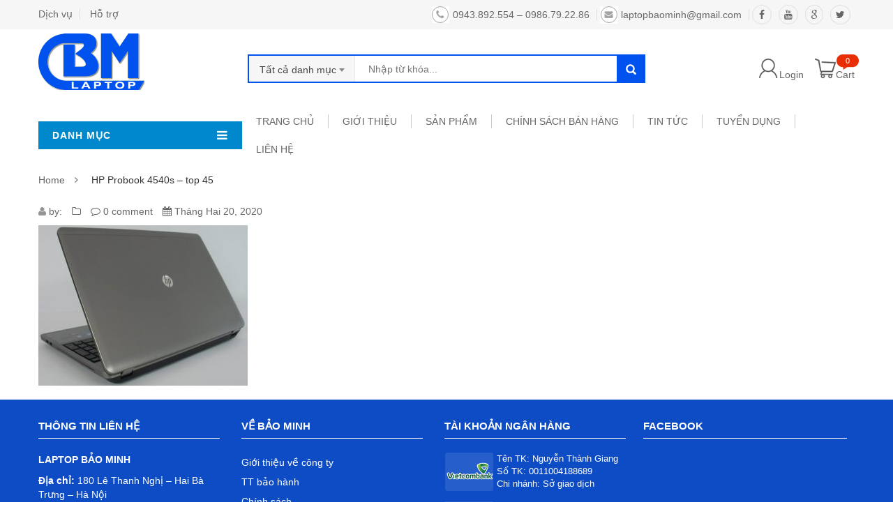

--- FILE ---
content_type: text/html
request_url: https://laptopbaominh.com/hp-probook-4540s-top-45/
body_size: 11586
content:
<!DOCTYPE html>
<html dir="ltr" lang="vi" class="no-js">
<head>
<!-- Google tag (gtag.js) -->
<script async src="https://www.googletagmanager.com/gtag/js?id=G-T47XF0ZEZM"></script>
<script>
window.dataLayer = window.dataLayer || [];
function gtag(){dataLayer.push(arguments);}
gtag('js', new Date());
gtag('config', 'G-T47XF0ZEZM');
</script>
<meta charset="UTF-8" />
<meta name="viewport" content="width=device-width, initial-scale=1" />
<link rel="shortcut icon" href="/wp-content/uploads/2019/10/laptopbaominh_logo.png" />	<link rel="profile" href="http://gmpg.org/xfn/11" />
<link rel="pingback" href="https://laptopbaominh.com/xmlrpc.php" />
<!--[if lt IE 9]>
<script src="https://laptopbaominh.com/wp-content/themes/batdiamelamine/js/html5.js"></script>
<![endif]-->
<script>(function(html){html.className = html.className.replace(/\bno-js\b/,'js')})(document.documentElement);</script>
<title>HP Probook 4540s – top 45 | Laptop Bảo Minh</title>
<style id="kt-theme-color" type="text/css">
html body{
background-color: #ffffff;
}
body .header.style11 .block-mini-cart::after{
border-bottom-color: #ffffff;
}
body a:hover,
body a:focus,
body a:active,
body.woocommerce .summary .yith-wcwl-add-to-wishlist .show a:hover,
body.woocommerce .summary .compare:hover,
body.woocommerce .woocommerce-breadcrumb a:hover,
body .blog-list .blog-list-wapper ul li .readmore a,
body .count-down-time2 .box-count,
body .trending .trending-product li .product-price,
body .hot-deals-box .hot-deals-tab .hot-deals-tab-box .nav-tab li.active>a,
body .lasttest-blog11 .item-blog .readmore,
body .footer4.style2 .social-link .fa:hover,
.option11.hot-cat-section11 .hot-cat-9 .cat-item:hover,
.option11.hot-cat-section11 .hot-cat-9 .cat-item:hover .cat-title a,
.footer4 .social-link a:hover .fa,
.header.style14 .navigation-main-menu>li:hover>a, 
.header.style14 .navigation-main-menu>li.active>a,
.footer5 .social-link a:hover .fa,
.footer5 .address-list .tit-name,
.footer5 a:hover,
.option-14 .block-deal .title,
.option12.section-blog-12 .blog12 .blog-title a:hover,
body .block-deal .title,
.service4 .service-title a:hover,
.footer5 .footer-coppyright{
color: #0052ef
}
body .main-header .header-search-box .form-inline .btn-search,
body .main-header .shopping-cart-box a.cart-link:after,
body .cart-block .cart-block-content .cart-buttons a.btn-check-out,
body .main-bg,
body .box-vertical-megamenus .vertical-menu-list>li:hover,
body .megamenu .widget .widgettitle:before,
body .megamenu .widget .widgettitle:before,
body .owl-controls .owl-prev:hover, 
body .owl-controls .owl-next:hover,
body .product-list li .quick-view a:hover,
body .product-list li .quick-view a:hover,
body .scroll_top:hover,
body .cate-box .cate-link:hover,
body #footer2.footer3 .mailchimp-wrapper .mailchimp-form .mailchimp-submit,
body.woocommerce div.product form.cart .button,
body.woocommerce .summary .yith-wcwl-add-to-wishlist .show a:hover:before,
body.woocommerce .summary .compare:hover:before,
body.woocommerce #respond input#submit:hover, 
body.woocommerce a.button:hover, 
body.woocommerce button.button:hover, 
body.woocommerce input.button:hover,
body .display-product-option li.selected span, 
body .display-product-option li:hover span,
body .nav-links a:hover, 
body .nav-links .current,
body .product-list.list .add-to-cart,
body.woocommerce .widget_price_filter .price_slider_wrapper .ui-widget-content,
body .owl-controls .owl-dots .owl-dot.active,
body .products-block .link-all,
body .widget_kt_on_sale .product-list li .add-to-cart,
body .woocommerce #respond input#submit.alt, 
body .woocommerce a.button.alt, 
body .woocommerce button.button.alt, 
body .woocommerce input.button.alt,
body .woocommerce #respond input#submit:hover, 
body .woocommerce a.button:hover, 
body .woocommerce button.button:hover, 
body .woocommerce input.button:hover,
body .woocommerce #respond input#submit.alt:hover, 
body .woocommerce a.button.alt:hover, 
body .woocommerce button.button.alt:hover, 
body .woocommerce input.button.alt:hover,
body .ui-selectmenu-menu .ui-state-hover, 
body .ui-selectmenu-menu .ui-widget-content .ui-selectmenu-menu .ui-state-hover, 
body .ui-selectmenu-menu .ui-widget-header, 
body .ui-selectmenu-menu .ui-state-hover, 
body .ui-selectmenu-menu .ui-state-focus, 
body .ui-selectmenu-menu .ui-widget-content .ui-state-focus, 
body .ui-selectmenu-menu .ui-widget-header .ui-state-focus,
body .trending .trending-title,
body .hot-deals-box .hot-deals-tab .hot-deals-title,
body .block-popular-cat .more,
body .block-popular-cat .sub-categories>ul>li>a:before,
body .hot-deals-box .hot-deals-tab .box-count-down .box-count:before,
body .products .group-tool-button a:hover, 
body .products .group-tool-button a.compare:hover,
body .option7 .products .group-tool-button a:hover, 
body .option7 .products .group-tool-button a.compare:hover, 
body .option7 .products .search:hover,
body .woocommerce div.product form.cart .button,
body .banner-text .banner-button:hover,
body .products-style8 .add-to-cart:hover,
body .products-style8 .product.compare-button .compare:hover,
body .products-style8 .yith-wcwl-add-to-wishlist>div:hover,
body .lock-boock-button a:hover,
body .block-collections .collection-list .info .collection-button a:hover,
body .block-blogs .blog-list-wapper .owl-controls .owl-prev:hover, 
body .block-blogs .blog-list-wapper .owl-controls .owl-next:hover,
body .block-mini-cart,
body .footer4 .mailchimp-form .mailchimp-submit,
body .section-band-logo.style2 .owl-controls .owl-prev:hover, 
body .section-band-logo.style2 .owl-controls .owl-next:hover,
body .option12.section-blog-12 .owl-controls .owl-prev:hover, 
body .option12.section-blog-12 .owl-controls .owl-next:hover,
.block-new-product12 .owl-controls .owl-prev:hover, 
.block-new-product12 .owl-controls .owl-next:hover,
.option12.block-hotdeal-week .owl-controls .owl-prev:hover, 
.option12.block-hotdeal-week .owl-controls .owl-next:hover,
.option12.block-hotdeal-week .add-to-cart,
.option12.block-hotdeal-week .add-to-cart:hover,
.option12.block-hotdeal-week .yith-wcwl-add-to-wishlist:hover,
.option12.block-hotdeal-week .compare-button:hover,
.option12.section-blog-12 .blog12 .date,
.header.style11 .block-mini-cart .cart-link .icon .count,
html body .footer4.style2 .mailchimp-form .mailchimp-submit:hover,
body .block-mini-cart-9 .cart-link .count,
.header.style13 .header-search-inner form .btn-search,
.main-menu-style13 .navigation-main-menu>li>a:before,
body .mobile-navigation,
.header.style14 .navigation-main-menu>li>a:before,
.block-minicart14 .cart-link .count,
.footer5 .widget_kt_mailchimp .mailchimp-submit,
.footer5 .tagcloud a:hover,
.block-testimonials3 .owl-controls .owl-dots .owl-dot.active,
.product-style4 .yith-wcwl-add-to-wishlist .yith-wcwl-add-button:hover, 
.product-style4 .yith-wcwl-add-to-wishlist .yith-wcwl-wishlistaddedbrowse:hover, 
.product-style4 .yith-wcwl-add-to-wishlist .yith-wcwl-wishlistexistsbrowse:hover,
.product-style4 .compare-button:hover,
.product-style4 .yith-wcqv-button:hover,
.product-style4 .product-new,
.product-style4 .add_to_cart_button:hover, 
.product-style4 .added_to_cart:hover,
.option-13.tab-product-13 .nav-tab li a:after,
.option-13 .product-style3 .yith-wcwl-add-button:hover, 
.option-13 .product-style3 .compare-button:hover, 
.option-13 .product-style3 .search:hover,
.option-13 .owl-controls .owl-prev:hover, 
.option-13 .owl-controls .owl-next:hover,
.option-13.block-top-brands .head .title,
.option-13 .product-style3 .add-to-cart:hover a,
.option-13.block-top-brands .bx-wrapper .bx-controls-direction a:hover,
.block-testimonials3 .owl-controls .owl-dots .owl-dot.active,
.option-14.block-static ul.list li .group-button-control .yith-wcwl-add-to-wishlist:hover,
.option-14.block-static ul.list li .group-button-control .compare-button a:hover,
.option-14.block-static ul.list li .group-button-control .search.yith-wcqv-button:hover,
.option-14.block-static ul.list .group-button-control .add-to-cart a,
.option-14.block-static .owl-controls .owl-prev:hover, 
.option-14.block-static .owl-controls .owl-next:hover,
.option-14 .block-deal .group-button-control .add-to-cart a,
.option-14 .block-deal .yith-wcwl-add-to-wishlist:hover,
body .block-deal .add-to-cart a,
.product-style4 .add_to_cart_button:hover, .product-style4 .added_to_cart:hover,
.option-14.block-top-brands2 .brand-products .owl-controls .owl-prev:hover, 
.option-14.block-top-brands2 .brand-products .owl-controls .owl-next:hover,
.option-14.block-top-brands2 .list-brands .owl-controls .owl-prev:hover, 
.option-14.block-top-brands2 .list-brands .owl-controls .owl-next:hover,
.block-tab-category14 .box-tabs li a::after,
body .widget_product_tag_cloud .tagcloud a:hover,
.block-deal .yith-wcwl-add-to-wishlist .yith-wcwl-add-button:hover,
.block-deal .yith-wcwl-add-to-wishlist .yith-wcwl-wishlistaddedbrowse a:hover,
.block-deal .yith-wcwl-add-to-wishlist .yith-wcwl-wishlistexistsbrowse a:hover
{
background-color: #0052ef;
}
body .box-vertical-megamenus .vertical-menu-content,
body .popular-tabs .nav-tab li:hover, 
body .popular-tabs .nav-tab li.active,
body .latest-deals .latest-deal-content,
body .brand-showcase .brand-showcase-title,
body .group-title span,
body #footer2.footer3,
body .view-product-list .page-title span,
body .page-heading span.page-heading-title,
body .count-down-time2 .box-count,
body .option3 .main-header .header-search-box .form-inline,
body .banner-text .banner-button:hover,
body .products-style8 .add-to-cart:hover,
body .products-style8 .product.compare-button .compare:hover,
body .products-style8 .yith-wcwl-add-to-wishlist>div:hover,
body .lock-boock-button a:hover,
body .block-collections .collection-list .info .collection-button a:hover,
body .block-loock-bocks .owl-controls .owl-next:hover, 
body .block-loock-bocks .owl-controls .owl-prev:hover,
body .block-testimonials .owl-controls .owl-prev:hover, 
body .block-testimonials .owl-controls .owl-next:hover,
body .block-blogs .blog-list-wapper .owl-controls .owl-prev:hover, 
body .block-blogs .blog-list-wapper .owl-controls .owl-next:hover,
body .block-manufacturer-logo .owl-controls .owl-prev:hover, 
body .block-manufacturer-logo .owl-controls .owl-next:hover,
body .section-band-logo.style2 .owl-controls .owl-prev:hover, 
body .section-band-logo.style2 .owl-controls .owl-next:hover,
body .option12.section-blog-12 .owl-controls .owl-prev:hover, 
body .option12.section-blog-12 .owl-controls .owl-next:hover,
.block-new-product12 .owl-controls .owl-prev:hover, 
.block-new-product12 .owl-controls .owl-next:hover,
.option12.block-hotdeal-week .owl-controls .owl-prev:hover, 
.option12.block-hotdeal-week .owl-controls .owl-next:hover,
body .vertical-menu-list .mega-group-header span,
body .footer4.style2 .social-link .fa:hover,
.header.style13 .header-search-inner form,
.footer4 .social-link a:hover .fa,
.footer5 .social-link a:hover .fa,
.footer5 .tagcloud a:hover,
.option-13 .owl-controls .owl-prev:hover, 
.option-13 .owl-controls .owl-next:hover,
.option-13.block-top-brands .list-brand .item:hover, 
.option-13.block-top-brands .list-brand .item.active,
.option-13.block-top-brands .bx-wrapper .bx-controls-direction a:hover,
body .block-testimonials3 .owl-controls .owl-dots .owl-dot,
.block-testimonials3 .owl-controls .owl-dots .owl-dot.active,
.product-style4:hover,
.product-style4 .yith-wcwl-add-to-wishlist .yith-wcwl-add-button:hover, 
.product-style4 .yith-wcwl-add-to-wishlist .yith-wcwl-wishlistaddedbrowse:hover, 
.product-style4 .yith-wcwl-add-to-wishlist .yith-wcwl-wishlistexistsbrowse:hover,
.product-style4 .compare-button:hover,
.product-style4 .yith-wcqv-button:hover,
.option-14.block-static ul.list li .group-button-control .yith-wcwl-add-to-wishlist:hover,
.option-14.block-static ul.list li .group-button-control .compare-button a:hover,
.option-14.block-static ul.list li .group-button-control .search.yith-wcqv-button:hover,
.option-14.block-static ul.list .group-button-control .add-to-cart a,
.option-14.block-static .block-static-products ul.list li:hover .product-thumb,
.option-14 .block-deal .yith-wcwl-add-to-wishlist:hover,
.option-14.block-static .owl-controls .owl-prev:hover, 
.option-14.block-top-brands2 .brand-products .owl-controls .owl-prev:hover, 
.option-14.block-top-brands2 .brand-products .owl-controls .owl-next:hover,
.option-14.block-top-brands2 .list-brands .owl-controls .owl-prev:hover, 
.option-14.block-top-brands2 .list-brands .owl-controls .owl-next:hover,
.option-14.block-static .owl-controls .owl-prev:hover, 
.option-14.block-static .owl-controls .owl-next:hover,
.option-14.block-top-brands2 .list-brands a.active img,
.option-14.block-top-brands2 .list-brands a:hover img,
body .widget_product_tag_cloud .tagcloud a:hover,
.block-deal .yith-wcwl-add-to-wishlist .yith-wcwl-add-button:hover,
.block-deal .yith-wcwl-add-to-wishlist .yith-wcwl-wishlistaddedbrowse a:hover,
.block-deal .yith-wcwl-add-to-wishlist .yith-wcwl-wishlistexistsbrowse a:hover
{
border-color: #0052ef;
}
body .product-list li .add-to-cart:hover,
body .products-style8 .product-thumb .yith-wcqv-button,
body .lasttest-blog11 .item-blog .cat{
background-color: rgba( 0, 82, 239, 0.5)
}
body .option11.featured-banner .box-small-banner .banner:before{
background-color: rgba( 0, 82, 239, 0.8);
}
.product-style4 .add_to_cart_button, .product-style4 .added_to_cart{
background-color: rgba( 0, 82, 239, 0.7);
}
body .product-list li .content_price,
body.woocommerce div.product p.price,
body.woocommerce div.product span.price,
body .cart-block .cart-block-content .product-info .p-right .p-rice,
.woocommerce div.product p.price, 
.woocommerce div.product span.price,
body .vertical-menu-list .mega-product .price,
.option12.tab-7.block-tab-category .product-style3 .price,
.option12.block-hotdeal-week .price,
.block-new-product12 .price,
.option-13 .product-style3 .content_price .price,
.option-14 .block-deal .price,
.block-deal .price,
.product-style4 .price,
.option-14.block-static .price,
.woocommerce div.product form.cart .group_table .price{
color: #0052ef
}    body .box-vertical-megamenus .vertical-menu-content{
background-color: #fff;
}
body .box-vertical-megamenus .all-category span:hover{
border-color: #0052ef;
color: #fff;
}
body .box-vertical-megamenus .vertical-menu-list>li:hover,
body .box-vertical-megamenus .all-category span:hover{
background-color: #0052ef;
}
body .box-vertical-megamenus .vertical-menu-list>li>a{
color: #666;
}
body .box-vertical-megamenus .vertical-menu-list>li:hover>a,
body .box-vertical-megamenus .vertical-menu-list>li:hover>a:before{
color: #fff
}        .header.option3 .top-header{
background-color: #f6f6f6;
color:#666;
}
.header.option3 .top-bar-menu>li>a{
color:#666;
}
.header.option3 .top-bar-menu>li>a:hover{
color:#0088cc;
}
.header.option3 .box-vertical-megamenus .title{
background-color: #0088cc;
color:#fff;
}
.header.option3 .nav-ontop{
background-color: #0088cc;
}
.header.option3 .nav-top-menu.nav-ontop .top-main-menu.style3 .navigation-main-menu>li>a{
color: #fff;
}    </style>
<!-- All in One SEO 4.2.8 - aioseo.com -->
<meta name="robots" content="max-image-preview:large" />
<link rel="canonical" href="https://laptopbaominh.com/hp-probook-4540s-top-45/" />
<meta name="generator" content="All in One SEO (AIOSEO) 4.2.8 " />
<script type="application/ld+json" class="aioseo-schema">
{"@context":"https:\/\/schema.org","@graph":[{"@type":"BreadcrumbList","@id":"https:\/\/laptopbaominh.com\/hp-probook-4540s-top-45\/#breadcrumblist","itemListElement":[{"@type":"ListItem","@id":"https:\/\/laptopbaominh.com\/#listItem","position":1,"item":{"@type":"WebPage","@id":"https:\/\/laptopbaominh.com\/","name":"Home","description":"B\u00e1n Laptop C\u0169 Uy T\u00edn, Mi\u1ec5n Ph\u00ed D\u00f9ng Th\u1eed 15 Ng\u00e0y, Test M\u00e1y \u01afng Th\u00ec Mua, B\u1ea3o H\u00e0nh 12 Th\u00e1ng.","url":"https:\/\/laptopbaominh.com\/"},"nextItem":"https:\/\/laptopbaominh.com\/hp-probook-4540s-top-45\/#listItem"},{"@type":"ListItem","@id":"https:\/\/laptopbaominh.com\/hp-probook-4540s-top-45\/#listItem","position":2,"item":{"@type":"WebPage","@id":"https:\/\/laptopbaominh.com\/hp-probook-4540s-top-45\/","name":"HP Probook 4540s - top 45","url":"https:\/\/laptopbaominh.com\/hp-probook-4540s-top-45\/"},"previousItem":"https:\/\/laptopbaominh.com\/#listItem"}]},{"@type":"ItemPage","@id":"https:\/\/laptopbaominh.com\/hp-probook-4540s-top-45\/#itempage","url":"https:\/\/laptopbaominh.com\/hp-probook-4540s-top-45\/","name":"HP Probook 4540s \u2013 top 45 | Laptop B\u1ea3o Minh","inLanguage":"vi","isPartOf":{"@id":"https:\/\/laptopbaominh.com\/#website"},"breadcrumb":{"@id":"https:\/\/laptopbaominh.com\/hp-probook-4540s-top-45\/#breadcrumblist"},"author":"https:\/\/laptopbaominh.com\/author\/#author","creator":"https:\/\/laptopbaominh.com\/author\/#author","datePublished":"2020-02-20T06:25:18+07:00","dateModified":"2020-02-20T06:25:18+07:00"},{"@type":"Organization","@id":"https:\/\/laptopbaominh.com\/#organization","name":"Laptop B\u1ea3o Minh","url":"https:\/\/laptopbaominh.com\/"},{"@type":"WebSite","@id":"https:\/\/laptopbaominh.com\/#website","url":"https:\/\/laptopbaominh.com\/","name":"Laptop B\u1ea3o Minh","inLanguage":"vi","publisher":{"@id":"https:\/\/laptopbaominh.com\/#organization"}}]}
</script>
<script type="text/javascript" >
window.ga=window.ga||function(){(ga.q=ga.q||[]).push(arguments)};ga.l=+new Date;
ga('create', "UA-154439139-1", 'auto');
ga('send', 'pageview');
</script>
<script async src="https://www.google-analytics.com/analytics.js"></script>
<!-- All in One SEO -->
<link rel='dns-prefetch' href='//fonts.googleapis.com' />
<link rel="alternate" type="application/rss+xml" title="Dòng thông tin Laptop Bảo Minh &raquo;" href="https://laptopbaominh.com/feed/" />
<link rel="alternate" type="application/rss+xml" title="Dòng phản hồi Laptop Bảo Minh &raquo;" href="https://laptopbaominh.com/comments/feed/" />
<script type="text/javascript">
var ajaxurl = "https:\/\/laptopbaominh.com\/wp-admin\/admin-ajax.php";
var labels = ['Years', 'Months', 'Weeks', 'Days', 'Hrs', 'Mins', 'Secs'];
var layout = '<span class="box-count day"><span class="number">{dnn}</span> <span class="text">Days</span></span><span class="dot">:</span><span class="box-count hrs"><span class="number">{hnn}</span> <span class="text">Hrs</span></span><span class="dot">:</span><span class="box-count min"><span class="number">{mnn}</span> <span class="text">Mins</span></span><span class="dot">:</span><span class="box-count secs"><span class="number">{snn}</span> <span class="text">Secs</span></span>';
var $html_close = 'Close';
</script><link rel="alternate" type="application/rss+xml" title="Laptop Bảo Minh &raquo; HP Probook 4540s &#8211; top 45 Dòng phản hồi" href="https://laptopbaominh.com/feed/?attachment_id=3405" />
<link rel='stylesheet' id='wp-block-library-css' href='//laptopbaominh.com/wp-content/cache/wpfc-minified/6wwwf7g2/fqwfl.css' type='text/css' media='all' />
<link rel='stylesheet' id='wc-blocks-vendors-style-css' href='//laptopbaominh.com/wp-content/cache/wpfc-minified/etft2gtl/fqwfl.css' type='text/css' media='all' />
<link rel='stylesheet' id='wc-blocks-style-css' href='//laptopbaominh.com/wp-content/cache/wpfc-minified/79uzp0f6/fqwfl.css' type='text/css' media='all' />
<link rel='stylesheet' id='yith-wcan-shortcodes-css' href='//laptopbaominh.com/wp-content/cache/wpfc-minified/6nkfd3cz/fqwfl.css' type='text/css' media='all' />
<style id='yith-wcan-shortcodes-inline-css' type='text/css'>
:root{
--yith-wcan-filters_colors_titles: #434343;
--yith-wcan-filters_colors_background: #FFFFFF;
--yith-wcan-filters_colors_accent: #A7144C;
--yith-wcan-filters_colors_accent_r: 167;
--yith-wcan-filters_colors_accent_g: 20;
--yith-wcan-filters_colors_accent_b: 76;
--yith-wcan-color_swatches_border_radius: 100%;
--yith-wcan-color_swatches_size: 30px;
--yith-wcan-labels_style_background: #FFFFFF;
--yith-wcan-labels_style_background_hover: #A7144C;
--yith-wcan-labels_style_background_active: #A7144C;
--yith-wcan-labels_style_text: #434343;
--yith-wcan-labels_style_text_hover: #FFFFFF;
--yith-wcan-labels_style_text_active: #FFFFFF;
--yith-wcan-anchors_style_text: #434343;
--yith-wcan-anchors_style_text_hover: #A7144C;
--yith-wcan-anchors_style_text_active: #A7144C;
}
</style>
<link rel='stylesheet' id='classic-theme-styles-css' href='//laptopbaominh.com/wp-content/cache/wpfc-minified/qlawy4n6/fqwfl.css' type='text/css' media='all' />
<style id='global-styles-inline-css' type='text/css'>
body{--wp--preset--color--black: #000000;--wp--preset--color--cyan-bluish-gray: #abb8c3;--wp--preset--color--white: #ffffff;--wp--preset--color--pale-pink: #f78da7;--wp--preset--color--vivid-red: #cf2e2e;--wp--preset--color--luminous-vivid-orange: #ff6900;--wp--preset--color--luminous-vivid-amber: #fcb900;--wp--preset--color--light-green-cyan: #7bdcb5;--wp--preset--color--vivid-green-cyan: #00d084;--wp--preset--color--pale-cyan-blue: #8ed1fc;--wp--preset--color--vivid-cyan-blue: #0693e3;--wp--preset--color--vivid-purple: #9b51e0;--wp--preset--gradient--vivid-cyan-blue-to-vivid-purple: linear-gradient(135deg,rgba(6,147,227,1) 0%,rgb(155,81,224) 100%);--wp--preset--gradient--light-green-cyan-to-vivid-green-cyan: linear-gradient(135deg,rgb(122,220,180) 0%,rgb(0,208,130) 100%);--wp--preset--gradient--luminous-vivid-amber-to-luminous-vivid-orange: linear-gradient(135deg,rgba(252,185,0,1) 0%,rgba(255,105,0,1) 100%);--wp--preset--gradient--luminous-vivid-orange-to-vivid-red: linear-gradient(135deg,rgba(255,105,0,1) 0%,rgb(207,46,46) 100%);--wp--preset--gradient--very-light-gray-to-cyan-bluish-gray: linear-gradient(135deg,rgb(238,238,238) 0%,rgb(169,184,195) 100%);--wp--preset--gradient--cool-to-warm-spectrum: linear-gradient(135deg,rgb(74,234,220) 0%,rgb(151,120,209) 20%,rgb(207,42,186) 40%,rgb(238,44,130) 60%,rgb(251,105,98) 80%,rgb(254,248,76) 100%);--wp--preset--gradient--blush-light-purple: linear-gradient(135deg,rgb(255,206,236) 0%,rgb(152,150,240) 100%);--wp--preset--gradient--blush-bordeaux: linear-gradient(135deg,rgb(254,205,165) 0%,rgb(254,45,45) 50%,rgb(107,0,62) 100%);--wp--preset--gradient--luminous-dusk: linear-gradient(135deg,rgb(255,203,112) 0%,rgb(199,81,192) 50%,rgb(65,88,208) 100%);--wp--preset--gradient--pale-ocean: linear-gradient(135deg,rgb(255,245,203) 0%,rgb(182,227,212) 50%,rgb(51,167,181) 100%);--wp--preset--gradient--electric-grass: linear-gradient(135deg,rgb(202,248,128) 0%,rgb(113,206,126) 100%);--wp--preset--gradient--midnight: linear-gradient(135deg,rgb(2,3,129) 0%,rgb(40,116,252) 100%);--wp--preset--duotone--dark-grayscale: url('#wp-duotone-dark-grayscale');--wp--preset--duotone--grayscale: url('#wp-duotone-grayscale');--wp--preset--duotone--purple-yellow: url('#wp-duotone-purple-yellow');--wp--preset--duotone--blue-red: url('#wp-duotone-blue-red');--wp--preset--duotone--midnight: url('#wp-duotone-midnight');--wp--preset--duotone--magenta-yellow: url('#wp-duotone-magenta-yellow');--wp--preset--duotone--purple-green: url('#wp-duotone-purple-green');--wp--preset--duotone--blue-orange: url('#wp-duotone-blue-orange');--wp--preset--font-size--small: 13px;--wp--preset--font-size--medium: 20px;--wp--preset--font-size--large: 36px;--wp--preset--font-size--x-large: 42px;--wp--preset--spacing--20: 0.44rem;--wp--preset--spacing--30: 0.67rem;--wp--preset--spacing--40: 1rem;--wp--preset--spacing--50: 1.5rem;--wp--preset--spacing--60: 2.25rem;--wp--preset--spacing--70: 3.38rem;--wp--preset--spacing--80: 5.06rem;}:where(.is-layout-flex){gap: 0.5em;}body .is-layout-flow > .alignleft{float: left;margin-inline-start: 0;margin-inline-end: 2em;}body .is-layout-flow > .alignright{float: right;margin-inline-start: 2em;margin-inline-end: 0;}body .is-layout-flow > .aligncenter{margin-left: auto !important;margin-right: auto !important;}body .is-layout-constrained > .alignleft{float: left;margin-inline-start: 0;margin-inline-end: 2em;}body .is-layout-constrained > .alignright{float: right;margin-inline-start: 2em;margin-inline-end: 0;}body .is-layout-constrained > .aligncenter{margin-left: auto !important;margin-right: auto !important;}body .is-layout-constrained > :where(:not(.alignleft):not(.alignright):not(.alignfull)){max-width: var(--wp--style--global--content-size);margin-left: auto !important;margin-right: auto !important;}body .is-layout-constrained > .alignwide{max-width: var(--wp--style--global--wide-size);}body .is-layout-flex{display: flex;}body .is-layout-flex{flex-wrap: wrap;align-items: center;}body .is-layout-flex > *{margin: 0;}:where(.wp-block-columns.is-layout-flex){gap: 2em;}.has-black-color{color: var(--wp--preset--color--black) !important;}.has-cyan-bluish-gray-color{color: var(--wp--preset--color--cyan-bluish-gray) !important;}.has-white-color{color: var(--wp--preset--color--white) !important;}.has-pale-pink-color{color: var(--wp--preset--color--pale-pink) !important;}.has-vivid-red-color{color: var(--wp--preset--color--vivid-red) !important;}.has-luminous-vivid-orange-color{color: var(--wp--preset--color--luminous-vivid-orange) !important;}.has-luminous-vivid-amber-color{color: var(--wp--preset--color--luminous-vivid-amber) !important;}.has-light-green-cyan-color{color: var(--wp--preset--color--light-green-cyan) !important;}.has-vivid-green-cyan-color{color: var(--wp--preset--color--vivid-green-cyan) !important;}.has-pale-cyan-blue-color{color: var(--wp--preset--color--pale-cyan-blue) !important;}.has-vivid-cyan-blue-color{color: var(--wp--preset--color--vivid-cyan-blue) !important;}.has-vivid-purple-color{color: var(--wp--preset--color--vivid-purple) !important;}.has-black-background-color{background-color: var(--wp--preset--color--black) !important;}.has-cyan-bluish-gray-background-color{background-color: var(--wp--preset--color--cyan-bluish-gray) !important;}.has-white-background-color{background-color: var(--wp--preset--color--white) !important;}.has-pale-pink-background-color{background-color: var(--wp--preset--color--pale-pink) !important;}.has-vivid-red-background-color{background-color: var(--wp--preset--color--vivid-red) !important;}.has-luminous-vivid-orange-background-color{background-color: var(--wp--preset--color--luminous-vivid-orange) !important;}.has-luminous-vivid-amber-background-color{background-color: var(--wp--preset--color--luminous-vivid-amber) !important;}.has-light-green-cyan-background-color{background-color: var(--wp--preset--color--light-green-cyan) !important;}.has-vivid-green-cyan-background-color{background-color: var(--wp--preset--color--vivid-green-cyan) !important;}.has-pale-cyan-blue-background-color{background-color: var(--wp--preset--color--pale-cyan-blue) !important;}.has-vivid-cyan-blue-background-color{background-color: var(--wp--preset--color--vivid-cyan-blue) !important;}.has-vivid-purple-background-color{background-color: var(--wp--preset--color--vivid-purple) !important;}.has-black-border-color{border-color: var(--wp--preset--color--black) !important;}.has-cyan-bluish-gray-border-color{border-color: var(--wp--preset--color--cyan-bluish-gray) !important;}.has-white-border-color{border-color: var(--wp--preset--color--white) !important;}.has-pale-pink-border-color{border-color: var(--wp--preset--color--pale-pink) !important;}.has-vivid-red-border-color{border-color: var(--wp--preset--color--vivid-red) !important;}.has-luminous-vivid-orange-border-color{border-color: var(--wp--preset--color--luminous-vivid-orange) !important;}.has-luminous-vivid-amber-border-color{border-color: var(--wp--preset--color--luminous-vivid-amber) !important;}.has-light-green-cyan-border-color{border-color: var(--wp--preset--color--light-green-cyan) !important;}.has-vivid-green-cyan-border-color{border-color: var(--wp--preset--color--vivid-green-cyan) !important;}.has-pale-cyan-blue-border-color{border-color: var(--wp--preset--color--pale-cyan-blue) !important;}.has-vivid-cyan-blue-border-color{border-color: var(--wp--preset--color--vivid-cyan-blue) !important;}.has-vivid-purple-border-color{border-color: var(--wp--preset--color--vivid-purple) !important;}.has-vivid-cyan-blue-to-vivid-purple-gradient-background{background: var(--wp--preset--gradient--vivid-cyan-blue-to-vivid-purple) !important;}.has-light-green-cyan-to-vivid-green-cyan-gradient-background{background: var(--wp--preset--gradient--light-green-cyan-to-vivid-green-cyan) !important;}.has-luminous-vivid-amber-to-luminous-vivid-orange-gradient-background{background: var(--wp--preset--gradient--luminous-vivid-amber-to-luminous-vivid-orange) !important;}.has-luminous-vivid-orange-to-vivid-red-gradient-background{background: var(--wp--preset--gradient--luminous-vivid-orange-to-vivid-red) !important;}.has-very-light-gray-to-cyan-bluish-gray-gradient-background{background: var(--wp--preset--gradient--very-light-gray-to-cyan-bluish-gray) !important;}.has-cool-to-warm-spectrum-gradient-background{background: var(--wp--preset--gradient--cool-to-warm-spectrum) !important;}.has-blush-light-purple-gradient-background{background: var(--wp--preset--gradient--blush-light-purple) !important;}.has-blush-bordeaux-gradient-background{background: var(--wp--preset--gradient--blush-bordeaux) !important;}.has-luminous-dusk-gradient-background{background: var(--wp--preset--gradient--luminous-dusk) !important;}.has-pale-ocean-gradient-background{background: var(--wp--preset--gradient--pale-ocean) !important;}.has-electric-grass-gradient-background{background: var(--wp--preset--gradient--electric-grass) !important;}.has-midnight-gradient-background{background: var(--wp--preset--gradient--midnight) !important;}.has-small-font-size{font-size: var(--wp--preset--font-size--small) !important;}.has-medium-font-size{font-size: var(--wp--preset--font-size--medium) !important;}.has-large-font-size{font-size: var(--wp--preset--font-size--large) !important;}.has-x-large-font-size{font-size: var(--wp--preset--font-size--x-large) !important;}
.wp-block-navigation a:where(:not(.wp-element-button)){color: inherit;}
:where(.wp-block-columns.is-layout-flex){gap: 2em;}
.wp-block-pullquote{font-size: 1.5em;line-height: 1.6;}
</style>
<link rel='stylesheet' id='contact-form-7-css' href='//laptopbaominh.com/wp-content/cache/wpfc-minified/las9gqgu/fqwfl.css' type='text/css' media='all' />
<link rel='stylesheet' id='woocommerce-layout-css' href='//laptopbaominh.com/wp-content/cache/wpfc-minified/o8a5vsw/fqwfl.css' type='text/css' media='all' />
<link rel='stylesheet' id='woocommerce-smallscreen-css' href='//laptopbaominh.com/wp-content/cache/wpfc-minified/dhbzfe4m/fqwfl.css' type='text/css' media='only screen and (max-width: 768px)' />
<link rel='stylesheet' id='woocommerce-general-css' href='//laptopbaominh.com/wp-content/cache/wpfc-minified/f3zf9v7m/fqwfl.css' type='text/css' media='all' />
<style id='woocommerce-inline-inline-css' type='text/css'>
.woocommerce form .form-row .required { visibility: visible; }
</style>
<link rel='stylesheet' id='kt-Oswald-font-css' href='https://fonts.googleapis.com/css?family=Oswald%3A400%2C300%2C700&#038;ver=1.0' type='text/css' media='all' />
<link rel='stylesheet' id='kt-Montserrat-font-css' href='https://fonts.googleapis.com/css?family=Montserrat%3A400%2C700&#038;ver=1.0' type='text/css' media='all' />
<link rel='stylesheet' id='kt-bootstrap-css' href='//laptopbaominh.com/wp-content/cache/wpfc-minified/6mqvs06n/fqwfl.css' type='text/css' media='all' />
<link rel='stylesheet' id='kt-reset-css' href='//laptopbaominh.com/wp-content/cache/wpfc-minified/g23jx1qs/fqwfl.css' type='text/css' media='all' />
<link rel='stylesheet' id='kt-responsive-css' href='//laptopbaominh.com/wp-content/cache/wpfc-minified/fs8laidj/fqwfl.css' type='text/css' media='all' />
<link rel='stylesheet' id='kt-animate-css' href='//laptopbaominh.com/wp-content/cache/wpfc-minified/9ivktoaw/fqwfl.css' type='text/css' media='all' />
<link rel='stylesheet' id='kt-font-awesome-css' href='//laptopbaominh.com/wp-content/cache/wpfc-minified/du5iu3ny/fqwfl.css' type='text/css' media='all' />
<link rel='stylesheet' id='kt-jquery-ui-css' href='//laptopbaominh.com/wp-content/cache/wpfc-minified/pwx1leu/fqwfl.css' type='text/css' media='all' />
<link rel='stylesheet' id='kt-style-css' href='//laptopbaominh.com/wp-content/cache/wpfc-minified/lktgiqps/fqwfl.css' type='text/css' media='all' />
<!--[if lt IE 9]>
<link rel='stylesheet' id='kt-ie-css' href='//laptopbaominh.com/wp-content/cache/wpfc-minified/2m30o6eq/fqwfl.css' type='text/css' media='all' />
<![endif]-->
<link rel='stylesheet' id='kt-carousel-css' href='//laptopbaominh.com/wp-content/cache/wpfc-minified/e4ni7a8h/fqwfl.css' type='text/css' media='all' />
<link rel='stylesheet' id='kt-fancyBox-css' href='//laptopbaominh.com/wp-content/cache/wpfc-minified/2puic1no/fqwfl.css' type='text/css' media='all' />
<link rel='stylesheet' id='kt-jquery.bxslider-css' href='//laptopbaominh.com/wp-content/cache/wpfc-minified/6zc02koi/fqwfl.css' type='text/css' media='all' />
<link rel='stylesheet' id='kutetheme-style-css' href='//laptopbaominh.com/wp-content/cache/wpfc-minified/qxqn710u/fqwfl.css' type='text/css' media='all' />
<link rel='stylesheet' id='kt-custom-woocommerce-style-css' href='//laptopbaominh.com/wp-content/cache/wpfc-minified/djllf1e4/fqwfl.css' type='text/css' media='all' />
<link rel='stylesheet' id='kt-custom-vc-style-css' href='//laptopbaominh.com/wp-content/cache/wpfc-minified/7na7ka4o/fqwfl.css' type='text/css' media='all' />
<link rel='stylesheet' id='kt-responsive-style-css' href='//laptopbaominh.com/wp-content/cache/wpfc-minified/fs8laidj/fqwfl.css' type='text/css' media='all' />
<link rel='stylesheet' id='kt-option-2-css' href='//laptopbaominh.com/wp-content/cache/wpfc-minified/jy5mv8gk/fqwfl.css' type='text/css' media='all' />
<link rel='stylesheet' id='kt-option-3-css' href='//laptopbaominh.com/wp-content/cache/wpfc-minified/drdrg9bw/fqwfl.css' type='text/css' media='all' />
<link rel='stylesheet' id='kt-option-4-css' href='//laptopbaominh.com/wp-content/cache/wpfc-minified/2z34vc34/fqwfl.css' type='text/css' media='all' />
<link rel='stylesheet' id='kt-option-5-css' href='//laptopbaominh.com/wp-content/cache/wpfc-minified/h6kgsis/fqwfl.css' type='text/css' media='all' />
<link rel='stylesheet' id='kt-option-6-css' href='//laptopbaominh.com/wp-content/cache/wpfc-minified/7b40xa2e/fqwfl.css' type='text/css' media='all' />
<link rel='stylesheet' id='kt-option-7-css' href='//laptopbaominh.com/wp-content/cache/wpfc-minified/9h3h8kum/fqwfl.css' type='text/css' media='all' />
<script type='text/javascript' src='https://laptopbaominh.com/wp-includes/js/jquery/jquery.min.js?ver=3.6.1' id='jquery-core-js'></script>
<script type='text/javascript' src='https://laptopbaominh.com/wp-includes/js/jquery/jquery-migrate.min.js?ver=3.3.2' id='jquery-migrate-js'></script>
<script type='text/javascript' src='https://laptopbaominh.com/wp-content/plugins/woocommerce/assets/js/jquery-blockui/jquery.blockUI.min.js?ver=2.7.0-wc.7.3.0' id='jquery-blockui-js'></script>
<script type='text/javascript' id='wc-add-to-cart-js-extra'>
/* <![CDATA[ */
var wc_add_to_cart_params = {"ajax_url":"\/wp-admin\/admin-ajax.php","wc_ajax_url":"\/?wc-ajax=%%endpoint%%","i18n_view_cart":"Xem gi\u1ecf h\u00e0ng","cart_url":"https:\/\/laptopbaominh.com\/gio-hang\/","is_cart":"","cart_redirect_after_add":"yes"};
/* ]]> */
</script>
<script type='text/javascript' src='https://laptopbaominh.com/wp-content/plugins/woocommerce/assets/js/frontend/add-to-cart.min.js?ver=7.3.0' id='wc-add-to-cart-js'></script>
<script type='text/javascript' src='https://laptopbaominh.com/wp-content/plugins/js_composer/assets/js/vendors/woocommerce-add-to-cart.js?ver=6.10.0' id='vc_woocommerce-add-to-cart-js-js'></script>
<script type='text/javascript' src='https://laptopbaominh.com/wp-content/themes/batdiamelamine/js/keyboard-image-navigation.js?ver=20141010' id='kt-keyboard-image-navigation-js'></script>
<link rel="https://api.w.org/" href="https://laptopbaominh.com/wp-json/" /><link rel="alternate" type="application/json" href="https://laptopbaominh.com/wp-json/wp/v2/media/3405" /><link rel="EditURI" type="application/rsd+xml" title="RSD" href="https://laptopbaominh.com/xmlrpc.php?rsd" />
<link rel="wlwmanifest" type="application/wlwmanifest+xml" href="https://laptopbaominh.com/wp-includes/wlwmanifest.xml" />
<link rel='shortlink' href='https://laptopbaominh.com/?p=3405' />
<link rel="alternate" type="application/json+oembed" href="https://laptopbaominh.com/wp-json/oembed/1.0/embed?url=https%3A%2F%2Flaptopbaominh.com%2Fhp-probook-4540s-top-45%2F" />
<link rel="alternate" type="text/xml+oembed" href="https://laptopbaominh.com/wp-json/oembed/1.0/embed?url=https%3A%2F%2Flaptopbaominh.com%2Fhp-probook-4540s-top-45%2F&#038;format=xml" />
<noscript><style>.woocommerce-product-gallery{ opacity: 1 !important; }</style></noscript>
<meta name="generator" content="Powered by WPBakery Page Builder - drag and drop page builder for WordPress."/>
<noscript><style> .wpb_animate_when_almost_visible { opacity: 1; }</style></noscript>
</head>
<body class="attachment attachment-template-default single single-attachment postid-3405 attachmentid-3405 attachment-jpeg theme-batdiamelamine woocommerce-no-js yith-wcan-free wpb-js-composer js-comp-ver-6.10.0 vc_responsive">
<div class="site">
<div class="site-content">
<!-- HEADER -->
<div id="header" class="header option3">
<div class="top-header">
<div class="container">
<ul id="menu-top-bar-menu-left" class="navigation top-bar-menu left"><li id="menu-item-2959" class="menu-item menu-item-type-post_type menu-item-object-page menu-item-2959"><a href="https://laptopbaominh.com/dich-vu/">Dịch vụ</a></li>
<li id="menu-item-2962" class="menu-item menu-item-type-post_type menu-item-object-page menu-item-2962"><a href="https://laptopbaominh.com/ho-tro/">Hỗ trợ</a></li>
</ul><ul id="menu-top-bar-menu-right" class="navigation top-bar-menu right">
<li class="menu-item login-item"><a href="https://laptopbaominh.com/tai-khoan/">Login/Register</a></li>
<li id="menu-item-2615" class="menu-item menu-item-type-custom menu-item-object-custom menu-item-2615"><a href="#">0943.892.554 &#8211; 0986.79.22.86</a></li>
<li id="menu-item-2616" class="menu-item menu-item-type-custom menu-item-object-custom menu-item-2616"><a href="mailto:laptopbaominh@gmail.com">laptopbaominh@gmail.com</a></li>
<li id="menu-item-2828" class="menu-item menu-item-type-custom menu-item-object-custom menu-item-2828"><a href="https://www.facebook.com/laptopbaominh/"><i class="fa fa-facebook"></i></a></li>
<li id="menu-item-2829" class="menu-item menu-item-type-custom menu-item-object-custom menu-item-2829"><a href="https://www.facebook.com/laptopbaominh/"><i class="fa fa-youtube"></i></a></li>
<li id="menu-item-2830" class="menu-item menu-item-type-custom menu-item-object-custom menu-item-2830"><a href="https://www.facebook.com/laptopbaominh/"><i class="fa fa-google"></i></a></li>
<li id="menu-item-2831" class="menu-item menu-item-type-custom menu-item-object-custom menu-item-2831"><a href="https://www.facebook.com/laptopbaominh/"><i class="fa fa-twitter"></i></a></li>
</ul>        </div>
</div>
<!--/.top-header -->
<!-- MAIN HEADER -->
<div class="container main-header">
<div class="row top-main-header">
<div class="col-sm-12 col-md-12 col-lg-3"></div>
<div class="col-sm-7 col-md-6">
</div>
</div>
<div class="row">
<div class="col-xs-12 col-sm-12 col-md-12 col-lg-3 logo">
<a href="https://laptopbaominh.com"><img alt="Laptop Bảo Minh" src="/wp-content/uploads/2019/10/laptopbaominh_logo.png" class="_rw" /></a>            </div>
<div class="col-xs-6 col-sm-6 col-md-6 col-lg-6 header-search-box">
<form class="form-inline woo-search" method="get" action="https://laptopbaominh.com/">
<div class="form-group form-category">
<select  name='cat' id='cat' class='select-category' tabindex="1">
<option value='-1'>Tất cả danh mục</option>
<option class="level-0" value="365">LAPTOP CŨ Bán Chạy Nhất</option>
<option class="level-0" value="208">LAPTOP CŨ DELL</option>
<option class="level-1" value="210">&nbsp;&nbsp;&nbsp;Dell Inspiron</option>
<option class="level-1" value="209">&nbsp;&nbsp;&nbsp;Dell Latitude</option>
<option class="level-1" value="211">&nbsp;&nbsp;&nbsp;Dell Precision</option>
<option class="level-1" value="212">&nbsp;&nbsp;&nbsp;Dell Vostro</option>
<option class="level-1" value="213">&nbsp;&nbsp;&nbsp;Dell XPS</option>
<option class="level-0" value="214">LAPTOP CŨ HP</option>
<option class="level-1" value="217">&nbsp;&nbsp;&nbsp;HP Elitebook</option>
<option class="level-0" value="219">LAPTOP GAMING &#8211; ĐỒ HỌA</option>
<option class="level-1" value="403">&nbsp;&nbsp;&nbsp;ASUS</option>
<option class="level-1" value="400">&nbsp;&nbsp;&nbsp;DELL</option>
<option class="level-1" value="401">&nbsp;&nbsp;&nbsp;HP</option>
<option class="level-0" value="220">LAPTOP MỚI 100%</option>
<option class="level-1" value="420">&nbsp;&nbsp;&nbsp;LAPTOP ASUS MỚI</option>
<option class="level-1" value="414">&nbsp;&nbsp;&nbsp;LAPTOP DELL MỚI</option>
<option class="level-1" value="419">&nbsp;&nbsp;&nbsp;LAPTOP HP MỚI</option>
<option class="level-0" value="15">LAPTOP Thời Trang</option>
<option class="level-0" value="222">TÌM SẢN PHẨM THEO GIÁ</option>
<option class="level-1" value="227">&nbsp;&nbsp;&nbsp;10 triệu &#8211; 15 triệu</option>
<option class="level-1" value="224">&nbsp;&nbsp;&nbsp;4 triệu -6 triệu</option>
<option class="level-1" value="225">&nbsp;&nbsp;&nbsp;6 triệu &#8211; 8 triệu</option>
<option class="level-1" value="226">&nbsp;&nbsp;&nbsp;8 triệu &#8211; 10 triệu</option>
<option class="level-1" value="228">&nbsp;&nbsp;&nbsp;Trên 15 triệu</option>
</select>
</div>
<div class="form-group input-serach">
<input type="hidden" name="post_type" value="product" />
<input value="" type="text" name="s"  placeholder="Nhập từ khóa..." />
<i class="hide close-form fa fa-times"></i>
</div>
<button type="submit" class="pull-right btn-search"></button>
</form>
</div>
<div class="widget_shopping_cart_content">
<div class="col-sm-6 col-md-6 col-lg-3 group-button-header">
<div class="btn-cart" id="cart-block">
<a title="My cart" href="https://laptopbaominh.com/gio-hang/">Cart</a>
<span class="notify notify-right">0</span>
</div>
<a title="My Account" href="https://laptopbaominh.com/tai-khoan/" class="btn-login">
Login                </a>
</div>
</div>
</div>
</div>
<!-- END MANIN HEADER -->
<div id="nav-top-menu" class="nav-top-menu">
<div class="container">
<div class="top-main-menu style3">
<div id="box-vertical-megamenus" class="vertical-wapper">
<div data-items="11" class="box-vertical-megamenus ">
<h4 class="title">
<span class="title-menu">Danh mục</span>
<span class="btn-open-mobile home-page"><i class="fa fa-bars"></i></span>
</h4>
<div class="vertical-menu-content">
<ul id="menu-danh-muc-san-pham" class="navigation  vertical-menu-list"><li id="menu-item-2210" class="menu-item menu-item-type-taxonomy menu-item-object-product_cat menu-item-has-children menu-item-2210 menu-item-has-children"><a title="LAPTOP CŨ DELL" href="https://laptopbaominh.com/product-category/laptop-cu-dell/"><img width="20" height="20" src="https://laptopbaominh.com/wp-content/uploads/2019/11/icon01.png" class="attachment-full size-full" alt="" decoding="async" loading="lazy" />LAPTOP CŨ DELL</a>
<ul role="menu" class=" sub-menu">
<li id="menu-item-2212" class="menu-item menu-item-type-taxonomy menu-item-object-product_cat menu-item-2212"><a title="Dell Latitude" href="https://laptopbaominh.com/product-category/laptop-cu-dell/dell-latitude/">Dell Latitude</a></li>
<li id="menu-item-2215" class="menu-item menu-item-type-taxonomy menu-item-object-product_cat menu-item-2215"><a title="Dell XPS" href="https://laptopbaominh.com/product-category/laptop-cu-dell/dell-xps/">Dell XPS</a></li>
<li id="menu-item-2213" class="menu-item menu-item-type-taxonomy menu-item-object-product_cat menu-item-2213"><a title="Dell Precision" href="https://laptopbaominh.com/product-category/laptop-cu-dell/dell-precision/">Dell Precision</a></li>
<li id="menu-item-2214" class="menu-item menu-item-type-taxonomy menu-item-object-product_cat menu-item-2214"><a title="Dell Vostro" href="https://laptopbaominh.com/product-category/laptop-cu-dell/dell-vostro/">Dell Vostro</a></li>
<li id="menu-item-2211" class="menu-item menu-item-type-taxonomy menu-item-object-product_cat menu-item-2211"><a title="Dell Inspiron" href="https://laptopbaominh.com/product-category/laptop-cu-dell/dell-inspiron/">Dell Inspiron</a></li>
</ul>
</li>
<li id="menu-item-2216" class="menu-item menu-item-type-taxonomy menu-item-object-product_cat menu-item-has-children menu-item-2216 menu-item-has-children"><a title="LAPTOP CŨ HP" href="https://laptopbaominh.com/product-category/laptop-cu-hp/"><img width="20" height="20" src="https://laptopbaominh.com/wp-content/uploads/2019/11/icon02.png" class="attachment-full size-full" alt="" decoding="async" loading="lazy" />LAPTOP CŨ HP</a>
<ul role="menu" class=" sub-menu">
<li id="menu-item-2217" class="menu-item menu-item-type-taxonomy menu-item-object-product_cat menu-item-2217"><a title="HP Elitebook" href="https://laptopbaominh.com/product-category/laptop-cu-hp/hp-elitebook/">HP Elitebook</a></li>
<li id="menu-item-2218" class="menu-item menu-item-type-taxonomy menu-item-object-product_cat menu-item-2218"><a title="HP Probook" href="https://laptopbaominh.com/product-category/laptop-cu-hp/hp-probook/">HP Probook</a></li>
<li id="menu-item-2219" class="menu-item menu-item-type-taxonomy menu-item-object-product_cat menu-item-2219"><a title="HP Workstation" href="https://laptopbaominh.com/product-category/laptop-cu-hp/hp-workstation/">HP Workstation</a></li>
</ul>
</li>
<li id="menu-item-2222" class="menu-item menu-item-type-taxonomy menu-item-object-product_cat menu-item-2222"><a title="LAPTOP CŨ THINKPAD" href="https://laptopbaominh.com/product-category/laptop-cu-ibm/"><img width="20" height="20" src="https://laptopbaominh.com/wp-content/uploads/2019/11/icon03.png" class="attachment-full size-full" alt="" decoding="async" loading="lazy" />LAPTOP CŨ THINKPAD</a></li>
<li id="menu-item-2221" class="menu-item menu-item-type-taxonomy menu-item-object-product_cat menu-item-2221"><a title="LAPTOP Thời Trang" href="https://laptopbaominh.com/product-category/laptop-thoi-trang/"><img width="20" height="20" src="https://laptopbaominh.com/wp-content/uploads/2019/11/icon04.png" class="attachment-full size-full" alt="" decoding="async" loading="lazy" />LAPTOP Thời Trang</a></li>
<li id="menu-item-2223" class="menu-item menu-item-type-taxonomy menu-item-object-product_cat menu-item-2223"><a title="LAPTOP GAMING - ĐỒ HỌA" href="https://laptopbaominh.com/product-category/laptop-gaming-do-hoa/"><img width="20" height="20" src="https://laptopbaominh.com/wp-content/uploads/2019/11/icon05.png" class="attachment-full size-full" alt="" decoding="async" loading="lazy" />LAPTOP GAMING &#8211; ĐỒ HỌA</a></li>
<li id="menu-item-2224" class="menu-item menu-item-type-taxonomy menu-item-object-product_cat menu-item-2224"><a title="LAPTOP MỚI 100%" href="https://laptopbaominh.com/product-category/laptop-moi/">LAPTOP MỚI 100%</a></li>
<li id="menu-item-2981" class="menu-item menu-item-type-taxonomy menu-item-object-category menu-item-2981"><a title="Dịch vụ thuê laptop" href="https://laptopbaominh.com/category/dich-vu-thue-laptop/"><img width="20" height="20" src="https://laptopbaominh.com/wp-content/uploads/2019/11/icon08.png" class="attachment-full size-full" alt="" decoding="async" loading="lazy" />Dịch vụ thuê laptop</a></li>
<li id="menu-item-2230" class="menu-item menu-item-type-custom menu-item-object-custom menu-item-2230"><a title=" " href="#"> </a></li>
<li id="menu-item-2232" class="menu-item menu-item-type-custom menu-item-object-custom menu-item-2232"><a title=" " href="#"> </a></li>
<li id="menu-item-2233" class="menu-item menu-item-type-custom menu-item-object-custom menu-item-2233"><a title=" " href="#"> </a></li>
</ul>                        <div class="all-category"><span data-open_text="Tất cả danh mục" data-close_text="Close" class="open-cate">Tất cả danh mục</span></div>
</div>
</div>
</div>
<div class="main-menu main-menu-wapper">
<ul id="menu-menu" class="navigation navigation-main-menu"><li id="menu-item-2060" class="menu-item menu-item-type-post_type menu-item-object-page menu-item-home menu-item-2060"><a title="TRANG CHỦ" href="https://laptopbaominh.com/">TRANG CHỦ</a></li>
<li id="menu-item-2195" class="menu-item menu-item-type-post_type menu-item-object-page menu-item-2195"><a title="GIỚI THIỆU" href="https://laptopbaominh.com/gioi-thieu/">GIỚI THIỆU</a></li>
<li id="menu-item-2208" class="menu-item menu-item-type-post_type menu-item-object-page menu-item-2208"><a title="SẢN PHẨM" href="https://laptopbaominh.com/san-pham/">SẢN PHẨM</a></li>
<li id="menu-item-2196" class="menu-item menu-item-type-post_type menu-item-object-page menu-item-privacy-policy menu-item-2196"><a title="CHÍNH SÁCH BÁN HÀNG" href="https://laptopbaominh.com/chinh-sach-ban-hang/">CHÍNH SÁCH BÁN HÀNG</a></li>
<li id="menu-item-2180" class="menu-item menu-item-type-taxonomy menu-item-object-category menu-item-2180"><a title="TIN TỨC" href="https://laptopbaominh.com/category/tin-tuc/">TIN TỨC</a></li>
<li id="menu-item-2187" class="menu-item menu-item-type-taxonomy menu-item-object-category menu-item-2187"><a title="TUYỂN DỤNG" href="https://laptopbaominh.com/category/tuyen-dung/">TUYỂN DỤNG</a></li>
<li id="menu-item-2190" class="menu-item menu-item-type-post_type menu-item-object-page menu-item-2190"><a title="LIÊN HỆ" href="https://laptopbaominh.com/lien-he/">LIÊN HỆ</a></li>
</ul>                <a href="#" class="mobile-navigation">Main menu<i class="fa fa-bars"></i></a>
</div>
</div>
<!-- userinfo on top-->
<div id="form-search-opntop">
</div>
<!-- CART ICON ON MMENU -->
<div id="shopping-cart-box-ontop">
<i class="fa fa-shopping-cart"></i>
<div class="shopping-cart-box-ontop-content"></div>
</div>
</div>
</div>
</div>
<!-- end header -->        <div class="content container">
<div id="primary" class="content-area sidebar-full">
<main id="main" class="site-main" role="main">
<div class="container">
<div class="breadcrumb-trail breadcrumb"><span class="trail-begin"><a href="https://laptopbaominh.com/" title="Laptop Bảo Minh" rel="home">Home</a></span>
<span class="navigation-pipe">/</span> <span class="trail-end">HP Probook 4540s &#8211; top 45</span>
</div>
<div class="row">
<div class="main-content col-xs-12 col-sm-12 col-md-12">
<header>
<h1 class="page-title screen-reader-text">HP Probook 4540s &#8211; top 45</h1>
</header>
<article class="entry-detail">
<div class="entry-meta-data">
<span class="author vcard"><i class="fa fa-user"></i> by:  <a class="url fn n" href="https://laptopbaominh.com/author/" title="View all posts by " rel="author"></a></span>    <span class="cat"><i class="fa fa-folder-o"></i> </span>
<span class="comment-count"><i class="fa fa-comment-o"></i> 0 comment</span>
<span class="date"><i class="fa fa-calendar"></i> Tháng Hai 20, 2020</span>
</div>
<div class="content-text entry-content clearfix">
<p class="attachment"><a href='https://laptopbaominh.com/wp-content/uploads/2020/02/HP-Probook-4540s-top-45.jpg'><img width="300" height="230" src="https://laptopbaominh.com/wp-content/uploads/2020/02/HP-Probook-4540s-top-45-300x230.jpg" class="attachment-medium size-medium" alt="" decoding="async" loading="lazy" srcset="https://laptopbaominh.com/wp-content/uploads/2020/02/HP-Probook-4540s-top-45-300x230.jpg 300w, https://laptopbaominh.com/wp-content/uploads/2020/02/HP-Probook-4540s-top-45-420x322.jpg 420w, https://laptopbaominh.com/wp-content/uploads/2020/02/HP-Probook-4540s-top-45-768x589.jpg 768w, https://laptopbaominh.com/wp-content/uploads/2020/02/HP-Probook-4540s-top-45-375x287.jpg 375w, https://laptopbaominh.com/wp-content/uploads/2020/02/HP-Probook-4540s-top-45.jpg 783w" sizes="(max-width: 300px) 100vw, 300px" /></a></p>
</div>
</article>
<div class="single-box">
</div>
</div>
</div>
</div>
</main><!-- .site-main -->
</div><!-- .content-area -->

</div><!-- .site-content -->
<footer class="footer4">
<div class="container">
<div class="footer-top">
<div class="left">
<div class="row">
<div class="col-sm-4">
<div id="text-3" class="widget-container widget-footer-menu widget_text"><h3 class="widget-title introduce-title">THÔNG TIN LIÊN HỆ</h3>			<div class="textwidget"><p><strong>LAPTOP BẢO MINH</strong></p>
<p><strong>Địa chỉ:</strong> 180 Lê Thanh Nghị &#8211; Hai Bà Trưng &#8211; Hà Nội</p>
<p><strong>Liên hệ:</strong> 0432.151.551</p>
<p><strong>Hotline:</strong> 0986.79.22.86 hoặc 0943.892.554</p>
<p><strong>Email:</strong> laptopbaominh@gmail.com</p>
<p>Thời gian làm việc: 9h-21h<br />
(Tất cả các ngày trong tuần)</p>
<p>&nbsp;</p>
</div>
</div>
</div>
<div class="col-sm-4">
<div id="nav_menu-2" class="widget-container widget-footer-menu widget_nav_menu"><h3 class="widget-title introduce-title">VỀ BẢO MINH</h3><div class="menu-ve-bao-minh-container"><ul id="menu-ve-bao-minh" class="menu"><li id="menu-item-885" class="menu-item menu-item-type-custom menu-item-object-custom menu-item-885"><a href="#">Giới thiệu về công ty</a></li>
<li id="menu-item-886" class="menu-item menu-item-type-custom menu-item-object-custom menu-item-886"><a href="#">TT bảo hành</a></li>
<li id="menu-item-887" class="menu-item menu-item-type-custom menu-item-object-custom menu-item-887"><a href="#">Chính sách</a></li>
<li id="menu-item-888" class="menu-item menu-item-type-custom menu-item-object-custom menu-item-888"><a href="#">Tin tức</a></li>
<li id="menu-item-889" class="menu-item menu-item-type-custom menu-item-object-custom menu-item-889"><a href="#">Tuyển dụng</a></li>
<li id="menu-item-2007" class="menu-item menu-item-type-custom menu-item-object-custom menu-item-2007"><a href="#">Liên hệ</a></li>
</ul></div></div>
</div>
<div class="col-sm-4">
<div id="text-6" class="widget-container widget-footer-menu widget_text"><h3 class="widget-title introduce-title">TÀI KHOẢN NGÂN HÀNG</h3>			<div class="textwidget"><div class="nganhang">
<div class="nghang-1">
<img src="/wp-content/uploads/2019/11/vietcombank.jpg" />
<div class="right-tt">
Tên TK: Nguyễn Thành Giang <br />
Số TK: 0011004188689<br />
Chi nhánh: Sở giao dịch
</div>
</div>
<div class="nghang-1">
<img src="/wp-content/uploads/2019/11/agribank.jpg" />
<div class="right-tt">
Tên TK: Mai Thi Ngoc Anh <br />
Số TK: 1303206332725<br />
Chi nhánh: Hà Thành
</div>
</div>
</div></div>
</div>
</div>
</div>
</div>
<div class="right">
<div id="text-7" class="widget-container widget-footer-menu widget_text"><h3 class="widget-title hiden introduce-title">FACEBOOK</h3>			<div class="textwidget"><div class="ketnoi-mobile"><iframe style="border: none; overflow: hidden; width: 100%; height: 220px;" src="//www.facebook.com/plugins/likebox.php?href=https://www.facebook.com/laptopbaominh/fref=ts=hl&amp;width=300&amp;height=250&amp;colorscheme=light&amp;show_faces=true&amp;show_border=false&amp;stream=false&amp;header=false" width="100%" frameborder="0" scrolling="no"></iframe></div></div>
</div><div id="text-5" class="widget-container widget-footer-menu widget_text"><h3 class="widget-title hiden introduce-title">BẢN ĐỒ CỬA HÀNG</h3>			<div class="textwidget"><p><iframe loading="lazy" src="https://www.google.com/maps/embed?pb=!1m18!1m12!1m3!1d3724.767974063104!2d105.84167331538926!3d21.00193599406819!2m3!1f0!2f0!3f0!3m2!1i1024!2i768!4f13.1!3m3!1m2!1s0x3135ac712a29dce3%3A0x2bad6ce50067775f!2zQ-G7rWEgSMOgbmcgTGFwdG9wIELhuqNvIE1pbmg!5e0!3m2!1svi!2s!4v1573436633878!5m2!1svi!2s" frameborder="0" style="border:0;" allowfullscreen=""></iframe></p>
</div>
</div>
</div>
</div>
</div>
</footer>
<div class="footer-bottom">
<div class="footer-coppyright">© 2019 Bản quyền thuộc về Laptopbaominh</div>
</div>    </div><!--.content-->
</div><!-- .site -->
<a href="#" class="scroll_top" title="Scroll to Top">Scroll</a>
<script type="text/javascript">
(function () {
var c = document.body.className;
c = c.replace(/woocommerce-no-js/, 'woocommerce-js');
document.body.className = c;
})();
</script>
<script type='text/javascript' src='https://laptopbaominh.com/wp-content/plugins/woocommerce/assets/js/accounting/accounting.min.js?ver=0.4.2' id='accounting-js'></script>
<script type='text/javascript' src='https://laptopbaominh.com/wp-content/plugins/woocommerce/assets/js/selectWoo/selectWoo.full.min.js?ver=1.0.9-wc.7.3.0' id='selectWoo-js'></script>
<script type='text/javascript' id='yith-wcan-shortcodes-js-extra'>
/* <![CDATA[ */
var yith_wcan_shortcodes = {"query_param":"yith_wcan","supported_taxonomies":["product_cat","product_tag","pa_cardhinh","pa_cpu","pa_manhinh","pa_o-cung","pa_ram"],"content":"#content","change_browser_url":"1","instant_filters":"1","ajax_filters":"1","reload_on_back":"1","show_clear_filter":"","scroll_top":"","scroll_target":"","modal_on_mobile":"","session_param":"","show_current_children":"","loader":"","toggles_open_on_modal":"","mobile_media_query":"991","base_url":"https:\/\/laptopbaominh.com\/hp-probook-4540s-top-45\/","terms_per_page":"10","currency_format":{"symbol":"&#8363;","decimal":".","thousand":",","precision":0,"format":"%v%s"},"labels":{"empty_option":"All","search_placeholder":"Search...","no_items":"No item found","show_more":"Show %d more","close":"Close","save":"Save","show_results":"Show results","clear_selection":"Clear","clear_all_selections":"Clear All"}};
/* ]]> */
</script>
<script type='text/javascript' src='https://laptopbaominh.com/wp-content/plugins/yith-woocommerce-ajax-navigation/assets/js/yith-wcan-shortcodes.min.js?ver=4.18.0' id='yith-wcan-shortcodes-js'></script>
<script type='text/javascript' src='https://laptopbaominh.com/wp-content/plugins/contact-form-7/includes/swv/js/index.js?ver=5.7.2' id='swv-js'></script>
<script type='text/javascript' id='contact-form-7-js-extra'>
/* <![CDATA[ */
var wpcf7 = {"api":{"root":"https:\/\/laptopbaominh.com\/wp-json\/","namespace":"contact-form-7\/v1"}};
/* ]]> */
</script>
<script type='text/javascript' src='https://laptopbaominh.com/wp-content/plugins/contact-form-7/includes/js/index.js?ver=5.7.2' id='contact-form-7-js'></script>
<script type='text/javascript' id='kt-mailchimp-js-extra'>
/* <![CDATA[ */
var ajax_mailchimp = {"ajaxurl":"https:\/\/laptopbaominh.com\/wp-admin\/admin-ajax.php","security":"b9aad20030"};
/* ]]> */
</script>
<script type='text/javascript' src='https://laptopbaominh.com/wp-content/plugins/kutetheme-toolkit/mailchimp/assets/script.js?ver=1.0' id='kt-mailchimp-js'></script>
<script type='text/javascript' src='https://laptopbaominh.com/wp-content/plugins/woocommerce/assets/js/js-cookie/js.cookie.min.js?ver=2.1.4-wc.7.3.0' id='js-cookie-js'></script>
<script type='text/javascript' id='woocommerce-js-extra'>
/* <![CDATA[ */
var woocommerce_params = {"ajax_url":"\/wp-admin\/admin-ajax.php","wc_ajax_url":"\/?wc-ajax=%%endpoint%%"};
/* ]]> */
</script>
<script type='text/javascript' src='https://laptopbaominh.com/wp-content/plugins/woocommerce/assets/js/frontend/woocommerce.min.js?ver=7.3.0' id='woocommerce-js'></script>
<script type='text/javascript' id='wc-cart-fragments-js-extra'>
/* <![CDATA[ */
var wc_cart_fragments_params = {"ajax_url":"\/wp-admin\/admin-ajax.php","wc_ajax_url":"\/?wc-ajax=%%endpoint%%","cart_hash_key":"wc_cart_hash_fb3b41e6a5ef1d1609e40c0de274190b","fragment_name":"wc_fragments_fb3b41e6a5ef1d1609e40c0de274190b","request_timeout":"5000"};
/* ]]> */
</script>
<script type='text/javascript' src='https://laptopbaominh.com/wp-content/plugins/woocommerce/assets/js/frontend/cart-fragments.min.js?ver=7.3.0' id='wc-cart-fragments-js'></script>
<script type='text/javascript' src='https://laptopbaominh.com/wp-content/themes/batdiamelamine/js/skip-link-focus-fix.js?ver=20141010' id='kt-skip-link-focus-fix-js'></script>
<script type='text/javascript' src='https://laptopbaominh.com/wp-content/themes/batdiamelamine/libs/bootstrap/js/bootstrap.min.js?ver=3.3.4' id='kt-bootstrap-js'></script>
<script type='text/javascript' src='https://laptopbaominh.com/wp-content/themes/batdiamelamine/libs/owl.carousel/owl.carousel.js?ver=2.0' id='kt-carousel-js'></script>
<script type='text/javascript' src='https://laptopbaominh.com/wp-content/themes/batdiamelamine/libs/fancyBox/jquery.fancybox.js?ver=2.1.5' id='kt-fancyBox-js'></script>
<script type='text/javascript' src='https://laptopbaominh.com/wp-content/themes/batdiamelamine/libs/jquery-ui/jquery-ui.min.js?ver=1.11.4' id='kt-jquery-ui-js'></script>
<script type='text/javascript' src='https://laptopbaominh.com/wp-content/themes/batdiamelamine/js/jquery.actual.min.js?ver=1.0.16' id='kt-actual-js'></script>
<script type='text/javascript' src='https://laptopbaominh.com/wp-content/themes/batdiamelamine/js/Modernizr.js?ver=1.0.1' id='kt-Modernizr-script-js'></script>
<script type='text/javascript' src='https://laptopbaominh.com/wp-content/themes/batdiamelamine/js/isotope.pkgd.js?ver=1.0' id='kt-isotope-script-js'></script>
<script type='text/javascript' src='https://laptopbaominh.com/wp-content/themes/batdiamelamine/js/packery-mode.pkgd.min.js?ver=1.0' id='kt-isotope-packery-mode-script-js'></script>
<script type='text/javascript' src='https://laptopbaominh.com/wp-content/themes/batdiamelamine/libs/countdown/jquery.plugin.js?ver=1.0.1' id='kt-count-down-plugin-js'></script>
<script type='text/javascript' src='https://laptopbaominh.com/wp-content/themes/batdiamelamine/libs/countdown/jquery.countdown.js?ver=2.0.2' id='kt-count-down-jq-js'></script>
<script type='text/javascript' src='https://laptopbaominh.com/wp-content/themes/batdiamelamine/libs/jquery.bxslider/jquery.bxslider.min.js?ver=4.1.2' id='kt-bx-slider-js'></script>
<script type='text/javascript' src='https://laptopbaominh.com/wp-content/themes/batdiamelamine/js/functions.js?ver=1.0.1' id='kt-script-js'></script>
<script type='text/javascript' src='https://laptopbaominh.com/wp-content/themes/batdiamelamine/js/lookbook.js?ver=1.0.1' id='kt-lookbook-script-js'></script>
<script type='text/javascript' src='https://laptopbaominh.com/wp-content/plugins/variation-swatches-for-woocommerce/assets/js/frontend.js?ver=2.1.7' id='tawcvs-frontend-js'></script>
</body>
</html><!-- WP Fastest Cache file was created in 0.30884909629822 seconds, on 21-01-26 0:20:37 -->

--- FILE ---
content_type: text/css
request_url: https://laptopbaominh.com/wp-content/cache/wpfc-minified/g23jx1qs/fqwfl.css
body_size: 9
content:
article,aside,audio,canvas,command,datalist,details,embed,figcaption,figure,footer,header,hgroup,keygen,meter,nav,output,progress,section,source,video,main {
display:block
}
mark,rp,rt,ruby,summary,time {
display:inline
}
a {
text-decoration:none;
outline:none !important;
}
img {
vertical-align:top;
max-width:100%;
}
input,button {
outline:none;
}
button::-moz-focus-inner {
border:0;
}
.clearfix::after {
content: " ";
display:block;
clear:both;
}
ul.owl-carousel{
margin: 0;
padding: 0;
list-style: none;
}
.colreduce-lable,
.colreduce-parenthesis-close,
.colreduce-parenthesis-open{
display: none;
}

--- FILE ---
content_type: text/css
request_url: https://laptopbaominh.com/wp-content/cache/wpfc-minified/fs8laidj/fqwfl.css
body_size: 2898
content:
@media (min-width: 1201px){
} @media (min-width: 993px) and (max-width: 1200px) {
.nav-menu .nav > li > a{
padding: 15px 15px;
}
.main-header .header-search-box{
padding-left: 0;
width: 50%;
}
.main-header .shopping-cart-box{
float: right;
width: 25%;
}
#home-slider .slider-left{
display: none;
}
#home-slider .header-top-right{
width: 100%;
margin: 0;
border-top: none;
padding: 0 15px;
}
#home-slider .header-top-right .homeslider,
#home-slider .header-top-right .header-banner{
border-top: 3px solid #F36;
}
.service .service-item {
padding: 0;
overflow: hidden;
}
.service .service-item .icon{
width: 100%;
text-align: center;
padding-bottom: 15px;
height: auto;
}
.service .service-item .info{
width: 100%;
padding: 0;
margin: 0;
text-align: center;
}
.latest-deals .count-down-time span{
font-size: 14px;
}
.subcategories li a{
padding: 0 10px;
}
#left_column .block .block_content{
padding: 10px;
}
#left_column .block .title_block{
font-size: 14px;
padding-left: 10px;
}
.layered .layered_subtitle{
font-size: 14px;
}
.check-box-list input[type="checkbox"] + label span.button{
margin-right: 5px;
}
.special-product .special-product-left{
width: 100%;
}
.special-product .special-product-right{
margin-left: 0;
margin-top: 10px;
}
.sortPagiBar .sort-product{
margin-top: 20px;
}
.product-tab .nav-tab>li>a {
padding: 0 10px;
}
#product .pb-right-column .product-comments .comments-advices a{
padding: 0 5px;
} #main-menu .navbar .navbar-nav>li>a {
padding: 0 10px;
}
.hot-deals-box .hot-deals-tab-content-col{
padding-left: 15px;
}
.hot-deals-box .hot-deals-tab-content{
padding: 30px;
}
.box-products .box-product-content .box-product-adv{
width: 20%;
padding-right: 5px;
}
.box-products .box-product-content .box-product-list{
width: 80%;
margin: 0;
float: left;
padding-left: 5px;
}
.box-products .box-product-content .box-product-list .product-list li{
padding-bottom: 5px;
}
.product-featured .banner-featured { }
.product-featured .product-featured-content .product-featured-list{
margin-left: 0;
}
.popular-tabs .product-list li .product-star{
display: none;
}
.page-title .woocommerce-result-count{
display: none;
}
} @media (min-width: 768px) and (max-width: 992px) {
.page-title .woocommerce-result-count,
.view-product-list .display-product-option>ul{
display: none;
}
.hidden-tablet{
display: none;
}
.latest-deals .count-down-time span{
font-size: 14px;
height: 20px;
line-height: 20px;
}
.home .box-vertical-megamenus .vertical-menu-content{
display: none;
}
.vertical-megamenus-ontop .box-vertical-megamenus .vertical-menu-content{
display: block;
}
.top-header a {
border-right: 1px solid #E0E0E0;
padding-right: 5px;
margin-left: 5px;
}
.main-header .logo{
width: 100%;
text-align: center;
}
.main-header .header-search-box{
padding-left: 15px;
padding-right: 15px;
}
.main-header .shopping-cart-box{
padding: 0 15px;
margin-left: 0;
margin-right: 0;
}
.box-vertical-megamenus{
padding-bottom: 0;
}
.box-vertical-megamenus .vertical-menu-content {
min-width: 270px;
display: none;
}
.nav-menu .nav > li > a {
padding: 15px 10px;
}
#home-slider .slider-left{
height: 3px;
}
.header-top-right .header-banner{
display: none;
}
.header-top-right {
margin-left: 0;
padding: 0 15px;
width: 100%;
border-top: none;
}
.header-top-right .homeslider .content-slide {
margin-right:0;
}
.service{
padding-top: 0;
}
.service .service-item{
width: 50%;
border: none;
margin-top: 20px;
}
.page-top .page-top-left{
width: 100%;
}
.page-top .page-top-right{
width: 100%;
margin-top: 30px;
}
#trademark-list #payment-methods{
width: 100%;
float: left;
}
.category-banner{
display: none;
}
.floor-elevator{
display: none;
}
.show-brand .navbar-brand{
padding: 0px 0px 0px 10px;
width: 100%;
}
.header-top-right .homeslider {
width: 100%;
}
.product-featured .banner-featured {
display: none;
}
.product-featured .product-featured-content .product-featured-list{
margin-left: 0;
}
.subcategories li a{
padding: 0 10px;
}
#left_column .block .block_content{
padding: 10px;
}
#left_column .block .title_block{
font-size: 14px;
padding-left: 10px;
}
.layered .layered_subtitle{
font-size: 14px;
}
.check-box-list input[type="checkbox"] + label span.button{
margin-right: 5px;
}
.special-product .special-product-left{
width: 100%;
}
.special-product .special-product-right{
margin-left: 0;
margin-top: 10px;
}
.sortPagiBar .sort-product{
margin-top: 20px;
}
.trademark-info{
width: 100%;
float: left;
padding: 0 20px;
}
.trademark-product{
width: 100%;
float: left;
padding: 0 20px;
}
.trademark-product .product-item {
width: 50%;
}
.product-list li .product-star{
float: left;
width: 100%;
text-align: left;
}
.product-tab .nav-tab>li{
width: 100%;
float: left;
margin-bottom: 2px;
}
.product-tab .nav-tab>li>a {
width: 100%;
}
.product-tab .nav-tab>li.active>a{
height: 48px;
}
.product-tab .tab-container {
margin-top: 2px;
}
#product .pb-right-column .product-comments .comments-advices a{
padding: 0 5px;
}
.products-block .products-block-left{
width: 100%;
}
.products-block .products-block-right{
margin:0;
width: 100%;
} #main-menu .navbar .navbar-nav>li>a {
padding: 0 5px;
}
.box-products .box-product-content .box-product-adv {
display: none;
}
.box-products .box-product-content .box-product-list{
width: 100%;
margin: 0;
}
.hot-deals-box .hot-deals-tab-content-col{
padding-left: 15px;
}
.hot-deals-box .hot-deals-tab-content{
padding: 30px;
}
.latest-deals .latest-deal-title{
font-size: 14px;
}
#introduce-box .introduce-title{
margin-top: 30px;
}
.box-tab-category{
padding: 0 10px;
}
.box-tab-category .category-featured .product-featured{
background: #fff!important;
}
.popular-tabs .product-list li .product-star{
display: none;
}
div.home1-slider{
padding: 0 15px!important;
margin: 0!important;
}
#yith-quick-view-modal .yith-wcqv-wrapper{
max-width: 90%;
max-height: 600px;
overflow-y:auto; 
}
} @media (min-width: 481px) and (max-width: 767px) { 
.home .box-vertical-megamenus .vertical-menu-content{
display: none;
}
.category-featured>.nav-menu>.container{
padding-left: 0;
}
.top-banner{
display: none;
}
.top-header .nav-top-links,
.top-header .user-info,
.top-header .support-link{
width: 100%;
float: left;
}
.main-header .logo{
text-align: center;
}
.main-header .header-search-box{
width: 100%;
padding-left: 15px;
padding-right: 15px;
}
.main-header .header-search-box .form-inline .form-category{
display: none;
}
.main-header .header-search-box .form-inline .input-serach {
width: calc(100% - 50px);
}
.main-header .shopping-cart-box{
padding-left: 15px;
padding-right: 15px;
margin-left:0; 
width: 100%;
}
#box-vertical-megamenus .box-vertical-megamenus{
right: 0px;
padding-bottom:0;
}
.box-vertical-megamenus{
}
.box-vertical-megamenus .vertical-menu-content{
border-right: 1px solid #eee;
display: none;
}
.box-vertical-megamenus .vertical-menu-content ul li:hover .vertical-dropdown-menu {
visibility: hidden;
display: none;
}
.box-vertical-megamenus .vertical-menu-content ul li a.parent:before {
display: none;
} 
.popular-tabs .nav-tab li{
padding: 0;
}
#home-slider .header-banner{
display: none;
}
#home-slider .header-top-right{
padding-right: 15px;
padding-left: 15px;
margin: 0;
border-top: none;
}
.header-top-right .homeslider{
width: 100%;
}
#home-slider .header-top-right .homeslider .content-slide{
margin-right: 0;
}
#home-slider .slider-left{
height: 3px;
}
.service{
display: none;
}
.nav-menu .navbar-brand,
.nav-menu .toggle-menu{
display: block;
}
.nav-menu .navbar-collapse{
position: absolute;
left: 0px;
right: 0px;
top: 50px;
margin-right: 0;
margin-left: 0;
padding: 0 15px;
}
.nav-menu .navbar-collapse{
margin-top: 0;
}
.nav-menu .nav>li>a {
padding: 5px 15px;
}
.nav-menu .navbar-brand{
padding-left: 30px;
}
.popular-tabs .nav-tab li{
width: 100%;
float: left;
}{
min-height: 480px;
}
.container{
padding-left: 15px;
padding-right: 15px;
}
.floor-elevator {
display: none;
}
.category-banner{
display: none;
}
.product-featured .banner-featured{
display: none;
}
.product-featured .product-featured-content .product-featured-list{
margin-left: 0;
}
.banner-bottom{
display: none;
}
.trademark-info{
padding-left: 30px!important;
padding-right: 30px!important;
}
.trademark-product .image-product {
width: 40%;
}
.trademark-product .info-product{
padding-left: 10px;
}
.page-top-right{
margin-top: 30px;
}
.main-header .shopping-cart-box:hover .cart-block {
opacity: 0;
visibility: hidden;
}
.product-featured .product-featured-content{
width: 100%;
}
.popular-tabs .owl-controls{
top: -15px;
}
.category-slider{
margin-top: 30px;
}
.subcategories li a{
padding: 0 10px;
}
.popular-tabs .owl-controls .owl-next,
.popular-tabs .owl-controls .owl-prev{
top: -15px;
}
.brand-showcase-box .brand-showcase-logo .owl-controls{
}
.center_column{
margin-top: 30px;
}
#product .pb-right-column{
margin-top: 30px;
}
.product-tab .nav-tab>li{
width: 100%;
float: left;
margin-bottom: 2px;
}
.product-tab .nav-tab>li>a {
width: 100%;
}
.product-tab .nav-tab>li.active>a{
height: 48px;
}
.product-tab .tab-container {
margin-top: 2px;
}
.product-list li .product-star {
float: left;
}
.breadcrumb{
line-height: 20px;
}
.breadcrumb .navigation-pipe:before{
padding: 0;
} #main-menu .navbar-header {
display: block;
margin: 0;
background: #ff3366;
color: #fff;
}
#main-menu.enable_vm{
margin: 0;
padding: 0 15px;
padding-left:0; 
}
#main-menu .navbar-header .navbar-brand {
padding: 0;
padding-left: 10px;
line-height: 50px;
color: #fff;
font-size: 14px;
font-weight: bold;
}
#main-menu .navbar-header .fa{
line-height: inherit;
color: #fff;
font-size: 17px;
}
#main-menu .navbar-header .navbar-toggle{
border: none;
padding: 0;
margin-top: 12px;
}
#main-menu .navbar-default .navbar-toggle:focus,
#main-menu .navbar-default .navbar-toggle:hover{
background: none;
}
#main-menu .navbar-collapse{
padding: 0;
margin: 0;
}
#main-menu .container-fluid{
padding: 0;
}
#main-menu .navbar-collapse.in{
overflow-y:inherit;
}
#main-menu .navbar-nav{
margin: 0;
}
#main-menu .navbar .navbar-nav>li{
border-bottom: 1px solid #cacaca;
}
#main-menu .navbar .navbar-nav>li:hover,
#main-menu .navbar .navbar-nav>li.active{
background: none;
}
#main-menu .navbar .navbar-nav>li>a{
margin: 0;
padding: 10px;
border-right: none;
position: relative;
}
#main-menu .navbar .navbar-nav>li:hover>a, 
#main-menu .navbar .navbar-nav>li.active>a {
color: #333;
border-right: 1px solid transparent;
}
#main-menu .dropdown-menu{
position: inherit;
opacity: 1;
visibility: inherit;
display: none;
}
#main-menu li.dropdown>a:after{
position: absolute;
top: 9px;
right: 10px;
}
#main-menu .dropdown.open >.dropdown-menu{
display: block;
}
#main-menu li.dropdown:before{
display: none;
}
#main-menu li.dropdown:hover:before{
display: none;
}
#main-menu .navbar-nav > li> .mega_dropdown {
-webkit-transform: translate(0,0);
-moz-transform: translate(0,0);
-o-transform: translate(0,0);
-ms-transform: translate(0,0);
transform: translate(0,0);
width: 100%!important;
left: 0!important;
top: 0;
padding: 15px 0;
border: 1px solid #eee;
}
#main-menu .dropdown-menu{
border: 1px solid #eee;
}
#main-menu .dropdown-menu.container-fluid {
padding: 15px;
border: 1px solid #eee;
}
#footer2 .footer-top .footer-menu li{
display: block;
width: 100%;
line-height: 30px;
}
#footer2 .footer-top .footer-social{
margin-top: 20px;
float: left;
}
#footer2 .footer-row .form-subscribe {
width: auto;
}
#footer2 .footer-row .form-subscribe .form-group{
margin-bottom: 0;
}
#footer2 .footer-row{
padding: 20px 0;
}
#footer2 .widget-body{
padding-bottom: 20px;
}
#footer2 .widget-title{
padding-bottom: 10px;
}
#footer2 .footer-bottom .footer-payment-logo{
float: left;
margin-top: 10px;
}
.hot-deals-box .hot-deals-tab .hot-deals-tab-box{
padding: 10px;
}
.hot-deals-box .hot-deals-tab-content-col {
padding-left: 15px;
}
.hot-deals-box .hot-deals-tab-content{
padding: 10px;
}
.box-products .box-product-head{
float: left;
height: auto;
width: 100%;
}
.box-products .box-tabs{
float: left;
margin-top: 10px;
}
.box-products .box-tabs>li{
display: block;
width: 100%;
}
.box-products .box-tabs li>a{
border: none;
padding: 0;
}
.box-products .box-product-head .box-title{
padding-left: 0;
width: 100%;
float: left;
}
.box-products .box-tabs li>a:before{
left: 0;
right: 0;
}
.box-products .box-product-content .box-product-adv{
display: none;
}
.box-products .box-product-content .box-product-list {
margin-left: 0;
float: left;
overflow: hidden;
width: 100%;
}
.vertical-menu-list .dropdown-menu{
position: relative;
visibility: visible;
display: none;
height: auto;
-webkit-transform: translate(0,0);
-moz-transform: translate(0,0);
-o-transform: translate(0,0);
-ms-transform: translate(0,0);
transform: translate(0,0);
opacity: 1;
left: 0;
top: 0;
width: 100%!important;
overflow: hidden;
border: none;
border-bottom: 1px solid #eaeaea;
border-left: 1px solid #eaeaea;
}
.vertical-menu-list .megamenu{
padding: 15px;
border: none;
border-bottom: 1px solid #eaeaea;
border-left: 1px solid #eaeaea;
}
.box-vertical-megamenus .vertical-menu-list li{
width: 100%;
display: block;
overflow: hidden;
}
.sidebar{
margin-top: 30px;
}
.nav-links{
margin-bottom: 0;
}
.woocommerce div.product .product_title{
margin-top: 20px;
width: 100%;
float: left;
}
#introduce-box .introduce-title{
margin-top: 30px;
}
div.home1-slider{
padding: 0 15px!important;
margin: 0!important;
}
#yith-quick-view-modal .yith-wcqv-wrapper{
max-width: 90%;
max-height: 600px;
overflow-y:auto; 
}
} @media (max-width: 480px) {
.page-title .woocommerce-result-count,
.view-product-list .display-product-option{
display: none;
}
.box-tab-category .category-featured .product-featured {
background: #fff!important;
}
.top-banner{
display: none;
}
.top-header .nav-top-links{
width: 100%;
float: left;
display: none;
}
.top-header .user-info,
.top-header .support-link{
}
.main-header .logo{
text-align: center;
margin-top: 10px;
}
.main-header .header-search-box{
width: 100%;
padding-left: 15px;
padding-right: 15px;
margin-top: 30px;
}
.main-header .header-search-box .form-inline .form-category{
display: none;
}
.main-header .header-search-box .form-inline .input-serach {
width: calc(100% - 50px);
}
.main-header .shopping-cart-box{
padding-left: 15px;
padding-right: 15px;
margin-left:0; 
width: 100%;
margin-top: 30px;
}
.nav-top-menu{
background: transparent;
}
#box-vertical-megamenus .box-vertical-megamenus{
right: 0px;
padding-bottom:0;
}
.box-vertical-megamenus .vertical-menu-content{
border-right: 1px solid #eee;
display: none;
}
.box-vertical-megamenus .title{
color: #fff;
padding-left: 10px;
padding-right: 10px;
}
#box-vertical-megamenus .vertical-menu-content{
min-width: 290px;
display: none;
}
.box-vertical-megamenus .vertical-menu-content ul li:hover .vertical-dropdown-menu {
visibility: hidden;
display: none;
}
.box-vertical-megamenus .vertical-menu-content ul li a.parent:before {
display: none;
}
.popular-tabs .nav-tab li{
padding: 0;
}
#home-slider .header-banner{
display: none;
}
#home-slider .header-top-right{
padding-right: 15px;
padding-left: 15px;
margin: 0;
border-top: none;
}
.header-top-right .homeslider{
width: 100%;
}
#home-slider .header-top-right .homeslider .content-slide{
margin-right: 0;
}
#home-slider .slider-left{
height: 3px;
}
.service{
padding-top: 0;
padding-bottom: 30px;
}
.service .service-item{
border: none;
margin-top: 30px;
}
.nav-menu .navbar-brand,
.nav-menu .toggle-menu{
display: block;
}
.nav-menu .toggle-menu{
margin-right: 15px;
}
.nav-menu .navbar-collapse{
position: absolute;
right: 0px;
top: 50px;
margin-right: 0;
margin-left: 0;
padding: 0 15px;
left: 0;
right: 0;
}
.nav-menu .navbar-collapse>ul{
margin-top: 0;
}
.nav-menu .navbar-brand{
margin-left: -10px;
}
.popular-tabs .nav-tab li{
width: 100%;
float: left;
}
.page-top-right{
margin-top: 30px;
}
.content-page{
margin-top: 0;
}
.container{
padding-left: 15px;
padding-right: 15px;
}
.floor-elevator {
display: none;
}
.category-banner{
display: none;
}
.product-featured .banner-featured{
display: none;
}
.box-tab-category .product-featured .product-featured-content .product-featured-list.has_attachment,
.product-featured .product-featured-content .product-featured-list{
margin-left: 0;
}
.product-featured .product-featured-content{
width: 100%;
}
.banner-bottom{
display: none;
}
.trademark-info{
padding-left: 30px!important;
padding-right: 30px!important;
}
.trademark-product .image-product {
width: 40%;
}
.trademark-product .info-product{
padding-left: 10px;
}
#introduce-box {
margin-top: 30px;
}
#introduce-box .introduce-title{
margin-top: 30px;
}
#trademark-list #payment-methods{
display: block;
width: 100%;
}
.product-list li .product-star{
float: left;
width: 100%;
text-align: left;
}
.product-list li .content_price {
float: left;
width: 100%;
}
.latest-deals{
padding-bottom: 15px;
margin-top: 30px;
}
.main-header .shopping-cart-box:hover .cart-block {
opacity: 0;
visibility: hidden;
}
.category-featured>.nav-menu>.container{
padding-left: 0;
}
.category-slider .owl-controls .owl-prev, 
.category-slider .owl-controls .owl-next {
width: 20px;
height: 20px;
color: #fff;
text-align: center;
padding-top: 3px;
}
.subcategories li.current-categorie {
width: 100%;
}
.subcategories li.current-categorie a{
width: 100%;
text-align: center;
}
.subcategories li.current-categorie:after{
right: 50%;
content: "\f0d7";
top: 36px;
}
.subcategories li{
width: 100%;
}
.subcategories li a{
width: 100%;
padding: 0 10px;
}
.sortPagiBar .sort-product, .sortPagiBar .show-product-item{
margin-top: 20px;
}
.product-list.list .left-block {
width: 100%;
position: relative;
}
.product-list.list .right-block{
width: 100%;
}
.product-list.list .add-to-cart{
bottom: 0;
left: 0;
width: 50%;
top: inherit;
}
.product-list.list .quick-view{
bottom: 0;
right: 0;
top: inherit;
}
.nav-menu .nav>li>a {
padding: 5px 15px;
background: #fff;
color: #333;
}
.popular-tabs .owl-controls .owl-next,
.popular-tabs .owl-controls .owl-prev{
top: -15px;
}
.brand-showcase-box .brand-showcase-logo .owl-controls{
}
.center_column{
margin-top: 30px;
}
#product .pb-right-column{
margin-top: 30px;
}
.product-tab .nav-tab>li>a{
padding: 0 10px;
}
.product-list li .product-star {
float: left;
}
.product-tab .nav-tab>li{
width: 100%;
float: left;
margin-bottom: 2px;
}
.product-tab .nav-tab>li>a {
width: 100%;
}
.product-tab .nav-tab>li.active>a{
height: 48px;
}
.product-tab .tab-container {
margin-top: 2px;
}
#product .pb-right-column .product-comments .comments-advices a{
width: 100%;
float: left;
padding: 0;
}
.breadcrumb{
line-height: 20px;
}
.breadcrumb .navigation-pipe:before{
padding: 0;
} #main-menu .navbar-header {
display: block;
margin: 0;
background: #ff3366;
color: #fff;
}
#main-menu .navbar-header .navbar-brand {
padding: 0;
padding-left: 10px;
line-height: 50px;
color: #fff;
font-size: 14px;
font-weight: bold;
}
#main-menu .navbar-header .fa{
line-height: inherit;
color: #fff;
font-size: 17px;
}
#main-menu .navbar-header .navbar-toggle{
border: none;
padding: 0;
margin-top: 12px;
}
#main-menu .navbar-default .navbar-toggle:focus,
#main-menu .navbar-default .navbar-toggle:hover{
background: none;
}
#main-menu .navbar-collapse{
padding: 0 15px;
margin-left: 0;
margin-right: 0px;
background: #eee;
}
#main-menu .container-fluid{
padding: 0;
}
#main-menu.enable_vm{
padding: 0 15px;
margin: 0;
padding-left: 0;
}
#main-menu .navbar-collapse.in{
overflow-y:inherit;
}
#main-menu .navbar .navbar-nav>li{
border-bottom: 1px solid #cacaca;
}
#main-menu .navbar .navbar-nav>li:hover,
#main-menu .navbar .navbar-nav>li.active{
background: none;
}
#main-menu .navbar .navbar-nav>li>a{
margin: 0;
padding: 10px;
border-right: none;
position: relative;
}
#main-menu .navbar .navbar-nav>li:hover>a, 
#main-menu .navbar .navbar-nav>li.active>a {
color: #333;
border-right: 1px solid transparent;
}
#main-menu .dropdown-menu{
position: inherit;
opacity: 1;
visibility: inherit;
display: none;
}
#main-menu li.dropdown>a:after{
position: absolute;
top: 9px;
right: 10px;
}
#main-menu .dropdown .dropdown-menu{
max-width: 100%;
}
#main-menu li.dropdown>a:before,
#main-menu li.dropdown:hover>a:before{
display: none;
}
#main-menu .dropdown.open >.dropdown-menu{
display: block;
width: 100%!important;
min-width: 1px;
}
#main-menu li.dropdown:before{
display: none;
}
#main-menu li.dropdown:hover:before{
display: none;
}
#main-menu .navbar-nav > li> .mega_dropdown {
-webkit-transform: translate(0,0);
-moz-transform: translate(0,0);
-o-transform: translate(0,0);
-ms-transform: translate(0,0);
transform: translate(0,0);
width: 100%!important;
left: 0!important;
top: 0;
padding: 15px 0;
border: 1px solid #eee;
}
#main-menu .dropdown-menu{
border: 1px solid #eee;
}
#main-menu .dropdown-menu.container-fluid {
padding: 15px;
border: 1px solid #eee;
}
.page-heading{
font-size: 16px;
}
.page-heading span{
padding: 0;
}
.page-order ul.step li{
width: 100%;
display:block;
text-align: left;
border-bottom: none;
border-left: 3px solid #eee;
padding-left: 20px;
margin-top: 10px;
}
.page-order ul.step li.current-step{
border-left: 3px solid #ff3366;
border-bottom: none;
}
#footer2 .footer-top .footer-menu li{
display: block;
width: 100%;
line-height: 30px;
}
#footer2 .footer-top .footer-social{
margin-top: 20px;
float: left;
}
#footer2 .footer-row .form-subscribe {
width: auto;
}
#footer2 .footer-row .form-subscribe .form-group{
margin-bottom: 0;
}
#footer2 .footer-row{
padding: 20px 0;
}
#footer2 .widget-body{
padding-bottom: 20px;
}
#footer2 .widget-title{
padding-bottom: 10px;
}
#footer2 .footer-bottom .footer-payment-logo{
float: left;
margin-top: 10px;
}
.box-products .box-product-head{
float: left;
height: auto;
}
.box-products .box-product-head .box-title{
float: left;
width: 100%;
}
.box-products .box-tabs{
float: left;
margin-top: 10px;
}
.box-products .box-tabs>li{
display: block;
width: 100%;
}
.box-products .box-tabs li>a{
border: none;
padding: 0;
}
.box-products .box-product-head .box-title{
padding-left: 0;
}
.box-products .box-tabs li>a:before{
left: 0;
right: 0;
}
.box-products .box-product-content .box-product-adv{
display: none;
}
.box-products .box-product-content .box-product-list {
margin-left: 0;
float: left;
overflow: hidden;
width: 100%;
}
.hot-deals-box .hot-deals-tab .hot-deals-tab-box{
padding: 10px;
}
.hot-deals-box .hot-deals-tab-content-col {
padding-left: 15px;
}
.hot-deals-box .hot-deals-tab-content{
padding: 10px;
}
.vertical-menu-list .dropdown-menu{
position: relative;
visibility: visible;
display: none;
height: auto;
-webkit-transform: translate(0,0);
-moz-transform: translate(0,0);
-o-transform: translate(0,0);
-ms-transform: translate(0,0);
transform: translate(0,0);
opacity: 1;
left: 0;
top: 0;
width: 100%!important;
overflow: hidden;
border: none;
border-bottom: 1px solid #eaeaea;
border-left: 1px solid #eaeaea;
}
#main-menu .navbar-nav{
margin: 0;
}
.box-vertical-megamenus .vertical-menu-list li{
width: 100%;
display: block;
overflow: hidden;
}
.sidebar{
margin-top: 30px;
}
.nav-links{
margin-bottom: 0;
}
.woocommerce div.product .product_title{
margin-top: 20px;
width: 100%;
float: left;
}
.woocommerce .woocommerce-ordering{
margin-top: 20px;
margin-bottom: 0;
}
.view-product-list .pagination{
margin-bottom: 0;
}
.page-full-width{
padding: 0;
}
.block-popular-cat .image{
width: 100%;
}
#yith-quick-view-modal .yith-wcqv-wrapper{
max-width: 90%;
max-height: 400px;
overflow-y:auto; 
}
}

--- FILE ---
content_type: text/css
request_url: https://laptopbaominh.com/wp-content/cache/wpfc-minified/lktgiqps/fqwfl.css
body_size: 35947
content:
select {
-webkit-appearance: none; -moz-appearance: none; background:url(//laptopbaominh.com/wp-content/themes/batdiamelamine/images/select-arrow.png) no-repeat 95% center;
width: 100px; text-indent: 0.01px; text-overflow: "";  padding-right: 25px!important;
border: 1px solid #eaeaea;
}
select::-ms-expand {
display: none;
} body{
font-family: 'Arial', sans-serif;
font-size: 14px;
overflow-x:hidden; 
-webkit-font-smoothing: antialiased;
}
body.is-ontop{
margin-top: 53px;
}
h1{
font-size: 30px;
}
h2{
font-size: 20px;
}
h3{
font-size: 18px;
}
a{
color: #666;
}
a:hover{
color: #ff3366;
text-decoration: none;
transition: all 0.25s;
}
a:focus{
text-decoration: none;
color: #ff3366;
}
img{
max-width: 100%;
height: auto;
}
.fa{
line-height: inherit;
}
.bold{
font-weight: bold;
}
.alignleft{
float: left;
}
.alignright{
float: right;
}
.btn-fb-login{
width: 65px;
height: 22px;
background: url(//laptopbaominh.com/wp-content/themes/batdiamelamine/images/fb.jpg) no-repeat;
display: inline-block;
margin-top: 5px;
font-size: 0;
border: none!important;
}
.button{
padding: 10px 20px;
border: 1px solid #eaeaea;
background: #666;
color: #fff;
}
.button-sm{
padding: 5px 10px;
}
.button:hover{
background: #ff3366;
border: 1px solid #ff3366;
}
input:focus,
button:focus{
outline: none;
box-shadow: inherit;
}
.input{
border-radius: 0px;
border: 1px solid #eaeaea;
-webkit-box-shadow: inherit;
box-shadow: inherit;
}
.button .fa{
line-height: inherit;
}
.text-center{
text-align: center;
}
.text-left{
text-align: left;
}
.text-right{
text-align: right;
}
img.alignleft{
margin: 0 20px 15px 0;
}
img.alignright{
margin: 0 0 15px 20px;
}
.clearfix:before{
content: "";
display: table;
}
.autoHeight{
flex-flow: row wrap;
display: flex;
}
.container{
padding-left: 0;
padding-right: 0;
}
.loader {
position: fixed;
left: 0px;
top: 0px;
width: 100%;
height: 100%;
z-index: 9999;
background:#fff url(//laptopbaominh.com/wp-content/themes/batdiamelamine/images/Preloader_4.gif) 50% 50% no-repeat;
}
.banner-opacity{
position: relative;
}
.banner-opacity a:before{
display: block;
position: absolute;
-webkit-transition: all 0.1s ease-in 0.1s;
transition: all 0.1s ease-in 0.1s;
background: rgba(0,0,0,0.1);
opacity: 0;
filter: alpha(opacity=0);
left: 0px;
top: 0px;
content: "";
height: 0%;
width: 100%;
left: 0%;
top: 50%;
}
.banner-opacity a:hover:before{
opacity: 1;
filter: alpha(opacity=1);
-webkit-transition: all 0.2s ease-in 0.1s;
transition: all 0.2s ease-in 0.1s;
height: 100%;
left: 0%;
top: 0%;
}
.tab-container{
position: relative;
}
.tab-container .tab-panel{
position: absolute;
top: 0;
left: 0;
width: 100%;
opacity: 0;
visibility: hidden;
}
.tab-container .active{
opacity: 1;
visibility: inherit;
position: inherit;
-vendor-animation-duration: 0.3s;
-vendor-animation-delay: 1s;
-vendor-animation-iteration-count: infinite;
}
.hover-zoom{
-webkit-transition: 0.7s all ease-in-out;
transition: 0.7s all ease-in-out;
-webkit-backface-visibility: hidden;
-webkit-perspective: 1000;
overflow: hidden;
}
.hover-zoom:hover img{
-webkit-transform: scale(1.1);
-ms-transform: scale(1.1);
transform: scale(1.1);
opacity: 0.7;
}
.banner-boder-zoom{
position: relative;
overflow: hidden;
}
.banner-boder-zoom a:before{
position: absolute;
top: 0;
left: 0;
right: 0;
bottom: 0;
content: "";
display: block;
z-index: 10;
background-color: rgba(0, 0, 0, 0.2);
background: rgba(0, 0, 0, 0.2);
color: rgba(0, 0, 0, 0.2);
opacity: 0;
-webkit-transition: all 1s ease;
-moz-transition: all 1s ease;
-ms-transition: all 1s ease;
-o-transition: all 1s ease;
transition: all 1s ease;
}
.banner-boder-zoom a:after{
position: absolute;
top: 10px;
left: 10px;
right:10px;
bottom:10px;
content: "";
display: block;
z-index: 10;
border: 1px solid #fff;
opacity: 0;
}
.banner-boder-zoom a img{
-webkit-transition: all 1s ease;
-moz-transition: all 1s ease;
-ms-transition: all 1s ease;
-o-transition: all 1s ease;
transition: all 1s ease;
}
.banner-boder-zoom:hover a img{
-webkit-transform: scale(1.1);
-moz-transform: scale(1.1);
-ms-transform: scale(1.1);
-o-transform: scale(1.1);
transform: scale(1.1);
}
.banner-boder-zoom:hover a:before{
opacity: 1;
}
.banner-boder-zoom:hover a:after{
opacity: 0;
}
.banner-boder-zoom2{
position: relative;
overflow: hidden;
}
.banner-boder-zoom2 a:before{
position: absolute;
top: 0;
left: 0;
right: 0;
bottom: 0;
content: "";
display: block;
z-index: 10;
background-color: rgba(0, 0, 0, 0);
background: rgba(0, 0, 0, 0);
color: rgba(0, 0, 0, 0);
opacity: 0;
-webkit-transition: all 1s ease;
-moz-transition: all 1s ease;
-ms-transition: all 1s ease;
-o-transition: all 1s ease;
transition: all 1s ease;
}
.banner-boder-zoom2 a:after{
position: absolute;
top: 10px;
left: 10px;
right:10px;
bottom:10px;
content: "";
display: block;
z-index: 10;
border: 1px solid #fff;
opacity: 0;
}
.banner-boder-zoom2 a img{
-webkit-transition: all 1s ease;
-moz-transition: all 1s ease;
-ms-transition: all 1s ease;
-o-transition: all 1s ease;
transition: all 1s ease;
}
.banner-boder-zoom2:hover a img{
-webkit-transform: scale(1.1);
-moz-transform: scale(1.1);
-ms-transform: scale(1.1);
-o-transform: scale(1.1);
transform: scale(1.1);
}
.banner-boder-zoom2:hover a:before{
opacity: 1;
}
.banner-boder-zoom2:hover a:after{
opacity: 0;
}
.icon-up,
.icon-down{
width: 100%;
height: 17px;
display: block;
}
.icon-up{
background: url(//laptopbaominh.com/wp-content/themes/batdiamelamine/images/up.png) no-repeat center center;
}
.icon-down{
background: url(//laptopbaominh.com/wp-content/themes/batdiamelamine/images/down.png) no-repeat center center;
}
.image-hover2 a{
position: relative;
display:table;
width: 100%;
}
.image-hover2 a:after{
overflow: hidden;
position: absolute;
top: 0;
content: "";
z-index: 100;
width: 100%;
height: 100%;
left: 0;
right: 0;
bottom: 0;
opacity: 0;
pointer-events: none;
-webkit-transition: all 0.3s ease 0s;
-o-transition: all 0.3s ease 0s;
transition: all 0.3s ease 0s;
background-color: rgba(0, 0, 0, 0.3);
-webkit-transform: scale(0);
-ms-transform: scale(0);
transform: scale(0);
z-index: 1;
}
.image-hover2 a:before{
font: normal normal normal 18px/1 FontAwesome;
content: "\f002";
position: absolute;
top: 50%;
left: 50%;
z-index: 2;
color: #fff;
ms-transform: translateY(-50%);
-webkit-transform: translateY(-50%);
transform: translateY(-50%);
ms-transform: translateX(-50%);
-webkit-transform: translateX(-50%);
transform: translateX(-50%);
opacity: 0;
-webkit-transition: opacity 0.3s ease 0s;
-o-transition: opacity 0.3s ease 0s;
transition: opacity 0.3s ease 0s;
}
.image-hover2 a:hover:after{
visibility: visible;
opacity: 0.8;
-webkit-transform: scale(1);
-ms-transform: scale(1);
transform: scale(1);
}
.image-hover2 a:hover:before{
opacity: 1;
} .top-banner{
height: 150px;
background: url(//laptopbaominh.com/wp-content/themes/batdiamelamine/images/bg-top-banner.jpg) no-repeat top center;
position: relative;
text-align: center;
color: #fff;
line-height: 20px;
}
.bg-overlay{
width: 100%;
height: 100%;
position: absolute;
top: 0;
left: 0;
background-color: rgba(0,0,0,0.7);
}
.top-banner .container{
position: relative;
padding-top: 35px;
}
.top-banner h1{
color: #ff3366;
font-weight: bold;
line-height: auto;
}
.top-banner h2{
font-weight: bold;
}
.top-banner span{
font-size: 12px;
color: #999;
}
.top-banner .btn-close{
width: 24px;
height: 24px;
background: #2d2c2e url(//laptopbaominh.com/wp-content/themes/batdiamelamine/images/btn-close.png) no-repeat;
position: absolute;
top: 0;
right: 0;
cursor: pointer;
}  .nav-ontop{
position: fixed;
top: 0px;
left: 0px;
width: 100%;
padding-bottom: 0px;
height: 50px;
background: #eee;
z-index: 101;
box-shadow: 0 1px 1px 0 rgba(50, 50, 50, 0.1);
}
.nav-top-menu.nav-ontop #main-menu .navbar .navbar-nav>li>a>img{
top: -15px;
}
.nav-ontop span.notify-right{
top: 2px;
}
.nav-ontop>.container{
position: relative;
}
.nav-ontop #box-vertical-megamenus{
width: 50px;
padding: 0;
}
.nav-ontop #box-vertical-megamenus .title{
padding: 0;
overflow: hidden;
text-align: center;
}
.nav-ontop #box-vertical-megamenus .title .title-menu{
display: none;
}
.nav-ontop #box-vertical-megamenus .vertical-menu-content{
min-width: 270px;
position: absolute;
display: none;
border-top: none;
border-bottom: 1px solid #eaeaea;
border-right: 1px solid #eaeaea;
padding-bottom: 15px;
border-left: 1px solid #eaeaea;
}
.nav-ontop #box-vertical-megamenus .vertical-menu-content .vertical-menu-list{
border-left: none;
}
.nav-ontop #box-vertical-megamenus .vertical-menu-content .all-category{
margin-left: 20px;
}
#shopping-cart-box-ontop{
width: 50px;
height: 50px;
position: absolute;
top: 0;
right: 0;
display: none;
}
#shopping-cart-box-ontop .cart-link,
#shopping-cart-box-ontop .btn-compare,
#shopping-cart-box-ontop .btn-heart,
#shopping-cart-box-ontop .notify{
display: none;
}
#shopping-cart-box-ontop .group-button-header .btn-cart{
background: none;
width: 0;
height: 0;
}
#shopping-cart-box-ontop .group-button-header{
position: absolute;
margin: 0;
}
#shopping-cart-box-ontop .fa{
line-height: 50px;
cursor: pointer;
font-size: 20px;
text-align: center;
width: 100%;
color: #999;
}
#shopping-cart-box-ontop .shopping-cart-box-ontop-content{
position: absolute;
right: 0;
top:100%;
}
#shopping-cart-box-ontop:hover .cart-block{
-webkit-transform: translate(0,0);
-moz-transform: translate(0,0);
-o-transform: translate(0,0);
-ms-transform: translate(0,0);
transform: translate(0,0);
opacity: 1;
visibility: visible;
}
#user-info-opntop{
width: 50px;
height: 50px;
position: absolute;
top: 0;
right: 50px;
}
#user-info-opntop a.current-open span{
display: none;
}
#user-info-opntop a.current-open{
height: 50px;
padding-top: 17px;
width: 50px;
float: left;
text-align: center;
}
#user-info-opntop a.current-open:hover .dropdown-menu{
transform:translateY(0px);
-webkit-transform:translateY(0px);
-o-transform:translateY(0px);
-ms-transform:translateY(0px);
-khtml-transform:translateY(0px);
opacity: 1;
z-index: 2;
}
#user-info-opntop a.current-open:before{
font: normal normal normal 18px/1 FontAwesome;
content: "\f007";
color: #999;
}
#user-info-opntop .dropdown{
height: 50px;
}
#user-info-opntop .dropdown-menu{
border-radius: 0;
border: none;
top: 48px;
right: 0;
left: auto;
border-top-color:#ff3366;
border-top-width: 2px;
border-top-style: solid; 
transition: all 0.4s ease-out 0s;
-webkit-transition: all 0.4s ease-out 0s;
-o-transition: all 0.4s ease-out 0s;
-ms-transition: all 0.4s ease-out 0s;
opacity: 0;
display: block;
transform: translateY(50px);
-webkit-transform: translateY(50px);
-o-transform: translateY(50px);
-ms-transform: translateY(50px);
-khtml-transform: translateY(50px);
z-index: 0;
visibility: hidden;
}
#user-info-opntop .dropdown.open >.dropdown-menu{
transform:translateY(0px);
-webkit-transform:translateY(0px);
-o-transform:translateY(0px);
-ms-transform:translateY(0px);
-khtml-transform:translateY(0px);
opacity: 1;
z-index: 2;
visibility: inherit;
}
#form-search-opntop{
position: absolute;
top: 0;
right: 50px;
height: 50px;
}
#form-search-opntop .form-category{
display: none;
}
#form-search-opntop form{
margin-top: 10px;
border: 1px solid transparent;
padding-right: 10px;
overflow: hidden;
}
#form-search-opntop .btn-search{
padding: 0;
border: none;
background: none;
}
#form-search-opntop .btn-search:before{
font: normal normal normal 18px/1 FontAwesome;
content: "\f002";
color: #999;
height: 30px;
width: 25px;
display: block;
padding-top: 6px;
}
#form-search-opntop .input-serach{
height: 30px;
padding: 5px 5px 0 15px;
display: inline-block;
width: auto;
float: left;
}
#form-search-opntop .input-serach input{
width: 0px;
-webkit-transition: width 1s ease-in-out;
-moz-transition: width 1s ease-in-out;
-o-transition: width 1s ease-in-out;
transition: width 1s ease-in-out;
padding: 0;
border: none;
background: none;
}
#form-search-opntop:hover form{
border: 1px solid #dfdfdf;
background-color: transparent;
}
#form-search-opntop:hover .input-serach input{
width: 220px;
} .top-header{
background: #f6f6f6;
}
.top-header .link-contact-us .fa{
font-size: 14px;
}
.top-header .nav-top-links,
.top-header .language ,
.top-header .currency,
.top-header .user-info,
.top-header .support-link,
.top-header .top-bar-social{
width: auto;
display: inline-block;
line-height: 34px;
float: left;
}
.top-header .top-bar-social .fa{
line-height: inherit;
}
.top-header .top-bar-social a{
border:none;
padding: 0;
color: #999;
font-size: 14px;
}
.top-header .support-link{
float: right;
}
.top-header img{
display: inline-block;
vertical-align: middle;
margin-top: -3px;
margin-right: 5px;
}
.top-header a{
border-right: 1px solid #e0e0e0;
padding-right: 10px;
margin-left: 10px;
}
.link-contact-us a:first-child{
margin-left:0;
}
.top-header a.current-open:after{
content: "\f107";
font-family: "FontAwesome";
font-size: 17px;
vertical-align: 0;
padding-left: 15px;
font-weight: bold;
}
.top-header .dropdown{
width: auto;
display: inline-block;
}
.top-header .dropdown-menu{
border-radius: 0;
border: none;
top: 100%;
left: 0;
border-top: 2px solid #ff3366;
transition:all 0.4s ease-out 0s;
-webkit-transition:all 0.4s ease-out 0s;
-o-transition:all 0.4s ease-out 0s;
-ms-transition:all 0.4s ease-out 0s;
opacity: 0;
display: block;
transform:translateY(50px);
-webkit-transform:translateY(50px);
-o-transform:translateY(50px);
-ms-transform:translateY(50px);
-khtml-transform:translateY(50px);
z-index: 0;
visibility: hidden;
}
.top-header .dropdown.open >.dropdown-menu{
transform:translateY(0px);
-webkit-transform:translateY(0px);
-o-transform:translateY(0px);
-ms-transform:translateY(0px);
-khtml-transform:translateY(0px);
opacity: 1;
z-index: 2;
visibility: inherit;
}
.top-header .dropdown-menu a{
border: none;
margin: 0;
padding: 0;
padding: 5px 10px;
} .main-header{
padding: 20px 0 30px 0;
}
.main-header .header-search-box{
margin-top: 17px;
padding-left: 80px;
padding-right: 45px;
}
.main-header .header-search-box .form-inline{
height: 41px;
border: 1px solid #eaeaea;
position: relative;
}
.main-header .header-search-box .form-inline .form-category{
background: #f6f6f6;
height: 39px;
max-width: 152px;
}
.main-header .header-search-box .form-inline .select2{
border-right: 1px solid #eaeaea;
min-width: 152px;
height: 40px;
}
.main-header .header-search-box .form-inline .select2 .select2-selection{
border: none;
background: transparent;
margin-top: -1px;
}
.select2-container--default .select2-selection--single .select2-selection__rendered{
line-height: 41px;
}
.select2-container--default .select2-selection--single .select2-selection__arrow{
top: 6px;
right: 15px;
}
.select2-dropdown{
border: 1px solid #eaeaea;
}
.select2-container--open .select2-dropdown {
left: -1px;
}
.select2-container .select2-selection--single .select2-selection__rendered {
padding-left: 15px;
}
.main-header .header-search-box .blog-search-form.form-inline .input-serach{
width: 100%;
}
.main-header .header-search-box .form-inline .input-serach input{
border: none;
padding: 0;
padding-left: 15px;
width: 100%;
height: 38px;
}
.main-header .header-search-box .form-inline .btn-search{
width: 41px;
height: 41px;
background-color: #ff3366;
background-image: url(//laptopbaominh.com/wp-content/themes/batdiamelamine/images/search.png);
background-repeat: no-repeat;
background-position: center center;
border: none;
border-radius: 0;
color: #fff;
font-weight: bold;
position: absolute;
top: -1px;
right: -1px;
}
.main-header .header-search-box .form-inline .btn-search:hover{
opacity: 0.8;
}
.main-header .shopping-cart-box{
margin-top: 17px;
margin-top: 17px;
padding: 0;
margin-right: 15px;
margin-left: -15px;
line-height:normal;
} 
.main-header .shopping-cart-box:hover .cart-block{
-webkit-transform: translate(0,0);
-moz-transform: translate(0,0);
-o-transform: translate(0,0);
-ms-transform: translate(0,0);
transform: translate(0,0);
opacity: 1;
visibility: visible;
}
.main-header .shopping-cart-box a.cart-link{
height: 41px;
width: 100%;
border: 1px solid #eaeaea;
display: block;
position: relative;
padding: 2px 41px 0 15px;
}
.main-header .shopping-cart-box a.cart-link:hover:after{
opacity: 0.8;
}
.main-header .shopping-cart-box a.cart-link .title{
width: 100%;
float: left;
text-transform: uppercase;
font-weight: bold;
margin-top: 2px;
}
.main-header .shopping-cart-box a.cart-link:after{
content: '';
width: 41px;
height: 41px;
background-color: #ff3366;
background-image: url(//laptopbaominh.com/wp-content/themes/batdiamelamine/images/cart.png);
background-position: center center;
background-repeat: no-repeat;
position: absolute;
top: -1px;
right: -1px;
}
.cart-block{
position: absolute;
top: 100%;
right: -1px;
z-index: 100;
background: #FFF;
color: #666;
width: 300px;
opacity: 0;
-webkit-box-shadow: 0px 4px 7px 0px rgba(50, 50, 50, 0.2);
-moz-box-shadow: 0px 4px 7px 0px rgba(50, 50, 50, 0.2);
box-shadow: 0px 4px 7px 0px rgba(50, 50, 50, 0.2);
-webkit-transition: opacity 0.5s, 
-webkit-transform 0.5s;
transition: opacity 0.5s, transform 0.5s;
-webkit-transform: translate(0,40px);
-moz-transform: translate(0,40px);
-o-transform: translate(0,40px);
-ms-transform: translate(0,40px);
transform: translate(0,40px);
opacity: 0;
display: block;
visibility: hidden;
padding: 5px;
}
.cart-block .cart-block-content::-webkit-scrollbar-track
{
-webkit-box-shadow: inset 0 0 6px rgba(0,0,0,0.3);
background-color: #F5F5F5;
border-radius: 10px;
}
.cart-block .cart-block-content::-webkit-scrollbar
{
width: 6px;
background-color: #F5F5F5;
}
.cart-block .cart-block-content::-webkit-scrollbar-thumb
{
background-color: #ccc;
border-radius: 10px;
}
.cart-block .cart-block-content{
padding: 15px;
overflow: hidden;
max-height: 430px;
overflow-y:auto;
}
.cart-block .cart-block-content .cart-title{
text-transform: uppercase;
font-size: 12px;
margin: 0;
padding: 0;
}
.cart-block .cart-block-content .cart-block-list ul{
padding: 0;
}
.cart-block .cart-block-content  .product-info{
margin-top: 10px;
border-bottom: 1px solid #eaeaea;
display: block;
overflow: hidden;
padding-bottom: 10px;
list-style: none;
line-height: 24px;
}
.cart-block .cart-block-content  .product-info a{
border: none;
padding: 0;
margin: 0;
}
.cart-block .cart-block-content p{
margin: 0;
}
.cart-block .cart-block-content  .product-info .p-left{
width: 100px;
float: left;
position: relative;
}
.cart-block .cart-block-content  .product-info .p-left .remove_link{
position: absolute;
left: 0;
top: 0;
background: transparent;
color: #333;
width: 9px;
height: 9px;
float: left;
display: inline-block;
}
.cart-block .cart-block-content  .product-info .p-left .remove_link:after{
content: '';
background: url(//laptopbaominh.com/wp-content/themes/batdiamelamine/images/delete_icon.png) no-repeat center center;
font-size: 0;
height: 9px;
width: 9px;
display: inline-block;
line-height: 24px;
}
.cart-block .cart-block-content  .product-info .p-right{
margin-left: 110px;
}
.cart-block .cart-block-content  .product-info .p-right .p-rice{
color: #ff3366;
}
.cart-block .cart-block-content  .product-info .p-right .change_quantity{
margin-top: 10px;
}
.cart-block .cart-block-content  .product-info .p-right .change_quantity .blockcart_quantity_down,
.cart-block .cart-block-content  .product-info .p-right .change_quantity .blockcart_quantity_up{
float: left;
width: 20px;
height: 30px;
border: 1px solid #ccc;
padding-top: 2px;
text-align: center;
}
.cart-block .cart-block-content  .product-info .p-right .change_quantity .cart_quantity_input_text {
width: 60px;
border: 1px solid #ccc;
margin-left: -1px;
margin-right: -1px;
height: 30px;
line-height: 100%;
float: left;
text-align: center;
}
.cart-block .cart-block-content .toal-cart{
margin-top: 10px;
}
.cart-block .cart-block-content .toal-cart .toal-price{
font-size: 18px;
color: #999;
}
.cart-block .cart-block-content .cart-buttons{
overflow: hidden;
width: 100%;
}
.cart-block .cart-block-content .cart-buttons a{
width: 50%;
float: left;
margin-top: 12px;
text-transform: uppercase;
font-size: 13px;
padding: 10px 0;
text-align: center;
}
.cart-block .cart-block-content .cart-buttons a:hover{
opacity: 0.8;
}
.cart-block .cart-block-content .cart-buttons a.btn-my-cart{
background:#eee;
}
.cart-block .cart-block-content .cart-buttons a.btn-check-out{
background:#ff3366;
color: #fff;
}
span.notify{
width: 32px;
height: 22px;
color: #fff;
text-align: center;
position: absolute;
line-height: normal;
font-size: 11px;
padding-top: 3px;
z-index: 1;
}
span.notify-left{
background: url(//laptopbaominh.com/wp-content/themes/batdiamelamine/images/notify.png) no-repeat;
right: 25px;
top: -8px;
}
span.notify-right{
background: url(//laptopbaominh.com/wp-content/themes/batdiamelamine/images/notify-right.png) no-repeat;
right: 0px;
top: -7px;
} .nav-top-menu{
background: #eee;
} .box-vertical-megamenus{
z-index: 1;
background: #fff;
}
.box-vertical-megamenus .title{
color: #fff;
height: 50px;
line-height: 50px;
text-transform: uppercase;
font-weight: bold;
font-size: 14px;
padding-left: 20px;
padding-right: 20px;
letter-spacing: 1px;
overflow: hidden;
margin: 0;
text-align: right;
cursor: pointer;
}
.box-vertical-megamenus .title .title-menu{
text-align: left;
float: left;
}
.box-vertical-megamenus .title .btn-open-mobile>.fa{
line-height: inherit;
}
.box-vertical-megamenus .title .btn-open-mobile{
font-size: 17px;
cursor: pointer;
line-height: 50px;
}
.box-vertical-megamenus .vertical-menu-content{
border-top: 3px solid #ff3366;
background: #fff;
display: none;
}
.box-vertical-megamenus .vertical-menu-content{
display: none;
position: absolute;
left: 0;
top: 100%;
width: 100%;
z-index: 10;
min-width: 270px;
}
.home .box-vertical-megamenus .vertical-menu-content{
display: block;
}
.box-vertical-megamenus.hiden_content .vertical-menu-content{
display: none;
}
.box-vertical-megamenus .vertical-menu-list{
border-left: 1px solid #eaeaea;
padding: 0;
margin: 0;
}
.box-vertical-megamenus .vertical-menu-list li{
display: block;
line-height: 34px;
margin-left: -1px;
position: relative;
}
.box-vertical-megamenus .vertical-menu-list>li:hover{
background: #ff3366;
}
.box-vertical-megamenus .vertical-menu-list>li:hover>a{
color: #fff;
border-color: #FF3366;
}
.box-vertical-megamenus .vertical-menu-list>li:hover>a.parent:before{
color: #fff;
}
.box-vertical-megamenus .vertical-menu-list>li>a{
padding-left: 20px;
line-height: 36px;
display: block;
}
.box-vertical-megamenus .vertical-menu-content ul>li>a.parent:before {
display: inline-block;
font-family: FontAwesome;
font-style: normal;
font-weight: normal;
line-height: 1;
-webkit-font-smoothing: antialiased;
-moz-osx-font-smoothing: grayscale;
content: "\f105";
position: absolute;
top: 10px;
right: 8px;
color: #666;
}
.box-vertical-megamenus .vertical-menu-content ul>li>a.parent:after {
position: absolute;
background: #fff;
height: 100%;
top: 0;
right: -2px;
width: 2px;
content: ' ';
z-index: 2000;
opacity: 0;
}
.box-vertical-megamenus .vertical-menu-content ul > li:hover > a.parent:after{
opacity: 1;
}
.box-vertical-megamenus .vertical-menu-content ul > li.cat-link-orther{
display: none;
}
.box-vertical-megamenus .vertical-menu-content ul li:hover .vertical-dropdown-menu{
visibility: visible;
display: block;
height: auto;
-webkit-transform: translate(0,0);
-moz-transform: translate(0,0);
-o-transform: translate(0,0);
-ms-transform: translate(0,0);
transform: translate(0,0);
opacity: 1;
}
.box-vertical-megamenus .vertical-menu-content ul li img.icon-menu{
vertical-align: middle;
padding-right: 15px;
}
.box-vertical-megamenus .all-category{
text-align: center;
margin-top: 16px;
padding-right: 20px;
display: none;
}
.box-vertical-megamenus.show-button-all .all-category{
display: block;
}
.box-vertical-megamenus.show-button-all .vertical-menu-content{
padding-bottom: 15px;
}
.box-vertical-megamenus .all-category span{
height: 40px;
width: 100%;
line-height: 39px;
border: 1px solid #eaeaea;
text-align: center;
display: block;
cursor: pointer;
}
.box-vertical-megamenus .all-category span:hover{
background: #FF3366;
color: #fff;
border-color: #FF3366;
}
.box-vertical-megamenus .all-category span:after{
font: normal normal normal 14px/1 FontAwesome;
content: "\f105";
font-weight: bold;
margin-left: 20px;
}
.vertical-dropdown-menu{
position: absolute;
top: -15px;
left: 100%;
z-index: 900;
-webkit-transition: opacity 0.5s, -webkit-transform 0.5s;
transition: opacity 0.5s, transform 0.5s;
-webkit-transition: all 0.45s ease-out 0s;
-moz-transition: all 0.45s ease-out 0s;
-o-transition: all 0.45s ease-out 0s;
transition: all 0.45s ease-out 0s;
-moz-transform: translate(100px, 0);
-webkit-transform: translate(100px, 0);
transform: translate(100px, 0);
opacity: 0;
display: block;
visibility: hidden;
-webkit-backface-visibility: hidden;
height: 0;
background: #fff;
border: 1px solid #eaeaea;
}
.vertical-dropdown-menu .vertical-groups{
padding: 24px 15px;
}
.vertical-dropdown-menu .mega-group-header{
border-bottom: 1px solid #E8E8E8;
font-size: 17px;
margin-bottom: 10px;
display: table;
width: 100%;
}
.vertical-dropdown-menu .mega-group-header span{
padding-bottom: 10px;
border-bottom: 1px solid #ff3366;
float: left;
margin-bottom: -1px;
}
.vertical-dropdown-menu .group-link-default{
border: none!important;
padding: 0;
margin: 0;
padding-bottom: 10px;
}
.vertical-dropdown-menu .group-link-default li{
border: none!important;
padding-left: 0!important;
line-height: 28px!important;
}
.vertical-dropdown-menu .mega-products .mega-product{
border-right: 1px solid #eaeaea;
margin-top: 15px;
line-height: 18px;
}
.vertical-dropdown-menu .mega-products .mega-product:last-child{
border-right: none;
}
.vertical-dropdown-menu .mega-products .mega-product .product-price .new-price{
width: auto;
display: inline-block;
color: #ff3366;
}
.vertical-dropdown-menu .mega-products .mega-product .product-price .old-price{
color: #999;
text-decoration: line-through;
width: auto;
display: inline-block;
padding-left: 20px;
}
.vertical-dropdown-menu .mega-products .mega-product .product-star{
margin-top: 5px;
color: #ff9900;
} #main-menu .sub-menu>.active>a, 
#main-menu .sub-menu>.active>a:focus, 
#main-menu .sub-menu>.active>a:hover{
background: none;
color: #ff3366;
}
#main-menu.enable_vm{
padding: 0;
margin-left: -15px;
}
#main-menu .container-fluid{
padding: 0;
}
#main-menu .navbar-header{
display: none;
text-transform: uppercase;
}
#main-menu .navbar{
border: none;
margin: 0;
background: none;
}
#main-menu .navbar-collapse{
padding: 0;
}
#main-menu .navbar .navbar-nav>li>a{
color: #333;
margin: 15px 0;
padding: 0;
border-right: 1px solid #cacaca;
padding: 0 25px;
background: transparent;
}
#main-menu .navbar .navbar-nav>li>a>img{
position: absolute;
left: 38%;
top: -21px;
}
#main-menu .navbar .navbar-nav>li:last-child>a{
border-right: none;
}
#main-menu .navbar .navbar-nav>li:hover,
#main-menu .navbar .navbar-nav>li.active{
background: #ff3366;
color: #fff;
}
#main-menu .navbar .navbar-nav>li:hover>a,
#main-menu .navbar .navbar-nav>li.active>a{
color: #fff;
border-right: 1px solid transparent;
}
#main-menu .nav, 
#main-menu .collapse,
#main-menu .dropup, 
#main-menu .dropdown {
position: static;
}
#main-menu .dropdown-menu {
border-radius: 0;
min-width: 200px;
border-top: none;
left: auto;
padding: 30px 15px;
-webkit-transition: opacity 0.5s, -webkit-transform 0.5s;
transition: opacity 0.5s, transform 0.5s;
-webkit-transform: translate(0,40px);
-moz-transform: translate(0,40px);
-o-transform: translate(0,40px);
-ms-transform: translate(0,40px);
transform: translate(0,40px);
display: block;
visibility: hidden;
opacity: 0;
background: #fff;
max-width: 100%;
}
#main-menu ul.dropdown-menu{
padding: 15px 30px;
}
#main-menu .dropdown-menu>li>a{
padding: 0;
line-height: 32px;
}
#main-menu .dropdown-menu>li>a:hover{
color: #ff3366;
background: none;
}
#main-menu .dropdown-menu>li{
line-height: 32px;
}
#main-menu .dropdown-menu.container-fluid{
padding: 15px 30px;
}
#main-menu .navbar-nav > li:hover .dropdown-menu {
-webkit-transform: translate(0,0);
-moz-transform: translate(0,0);
-o-transform: translate(0,0);
-ms-transform: translate(0,0);
transform: translate(0,0);
opacity: 1;
visibility: visible;
}
#main-menu .mega_dropdown .block-container {
padding: 0 15px;
}
#main-menu .mega_dropdown .group_header {
text-transform: uppercase;
border-bottom: 1px solid #eaeaea;
margin-bottom: 10px;
font-weight: bold;
font-size: 13px;
margin-top: 15px;
}
#main-menu .mega_dropdown .group_header:first-child{
margin-top: 0;
}
#main-menu .mega_dropdown .img_container {
padding: 0 0 5px;
}
#main-menu .dropdown-menu .block-container .link_container>a{
line-height: 32px;
}
#main-menu .dropdown-menu .block-container .group_header>a{
line-height: 32px;
border-bottom: 1px solid #ff3366;
display: inline-block;
margin-bottom: -1px;
}
#main-menu li.dropdown>a:after {
content: "\f107";
font-family: "FontAwesome";
font-size: 14px;
vertical-align: 0;
padding-left: 7px;
}
#main-menu li.dropdown>a:before {
content: "\f0de";
font-family: "FontAwesome";
font-size: 15px;
color: #fff;
padding-left: 7px;
position: absolute;
bottom: -28px;
left: 50%;
display: none;
z-index: 1001;
-ms-transform: translateX(-50%);
-webkit-transform: translateX(-50%);
transform: translateX(-50%);
}
#main-menu li.dropdown:hover>a:before {
display: block;
} .nav-menu{
border: none;
}
.nav-menu .container-fluid{
padding: 0;
}
.nav-menu .navbar-collapse{
z-index: 10000;
padding: 0;
margin: 0;
border:none;
}
.nav-menu .nav>li:last-child a{
background-image: none;
}
.nav-menu .nav>li>a{
padding: 15px 25px;
background: url(//laptopbaominh.com/wp-content/themes/batdiamelamine/images/kak.png) no-repeat right center;
}
.nav-menu .navbar-toggle{
background: url(//laptopbaominh.com/wp-content/themes/batdiamelamine/images/bar.png) no-repeat left center;
height: 50px;
margin: 0;
padding-right: 3px;
}
.nav-menu .navbar-brand{
font-size: 14px;
font-weight: bold;
display: none;
text-transform: uppercase;
}
.nav-menu .navbar-brand a{
color: #fff;
}
.nav-menu .toggle-menu{
float: right;
line-height: 49px;
max-height: 50px;
}
.nav-menu .toggle-menu:before {
font: normal normal normal 17px/1 FontAwesome;
content: "\f0c9";
line-height: inherit;
color: #0052ee;
}
.floor-elevator{
width: 70px;
height: 50px;
position: absolute;
top: 0;
right: 0;
background: url(//laptopbaominh.com/wp-content/themes/batdiamelamine/images/floor-elevator.png) no-repeat left center;
padding-left: 38px;
padding-right: 22px;
font-size: 20px;
font-weight: bold;
line-height: normal;
color: #999;
padding-top: 16px;
line-height: 0px;
}
.floor-elevator a{
height: 20px;
}
.floor-elevator .fa{
font-weight: bold;
}
.floor-elevator .btn-elevator{
cursor: pointer;
}
.floor-elevator .btn-elevator:hover, .floor-elevator .disabled{
color: #ccc;
}
.floor-elevator .down{
margin-top: -6px;
} .nav-menu-default{
height: 50px;
background: #ff3366;
border-radius: 0;
padding: 0;
margin: 0;
}
.nav-menu-default .navbar-collapse{
background: #eee;
}
.nav-menu-default ul>li>a:hover,
.nav-menu-default ul>li.active>a,
.nav-menu-default ul>li.selected>a{
background: #ff3366;
color: #fff;
} .nav-menu-red{
height: 53px;
background: #ff3366;
border-radius: 0;
padding: 0;
padding-bottom: 3px;
margin: 0;
height: auto;
}
.nav-menu-red .navbar-collapse{
background: #fff;
}
.nav-menu-red li a:hover,
.nav-menu-red li.active a,
.nav-menu-red li.selected a{
background: #ff3366;
color: #fff;
} .nav-menu-green{
height: 53px;
background: #339966;
border-radius: 0;
padding: 0;
padding-bottom: 3px;
margin: 0;
}
.nav-menu-green .navbar-collapse{
background: #fff;
}
.nav-menu-green li a:hover,
.nav-menu-green li.active a,
.nav-menu-green li.selected a{
background: #339966;
color: #fff;
} .nav-menu-orange{
height: 53px;
background: #ff6633;
border-radius: 0;
padding: 0;
padding-bottom: 3px;
margin: 0;
}
.nav-menu-orange .navbar-collapse{
background: #fff;
}
.nav-menu-orange li a:hover,
.nav-menu-orange li.active a,
.nav-menu-orange li.selected a{
background: #ff6633;
color: #fff;
} .nav-menu-blue{
height: 53px;
background: #3366cc;
border-radius: 0;
padding: 0;
padding-bottom: 3px;
margin: 0;
}
.nav-menu-blue .navbar-collapse{
background: #fff;
}
.nav-menu-blue li a:hover,
.nav-menu-blue li.active a,
.nav-menu-blue li.selected a{
background: #3366cc;
color: #fff;
} .nav-menu-gray{
height: 53px;
background: #6c6856;
border-radius: 0;
padding: 0;
padding-bottom: 3px;
margin: 0;
}
.nav-menu-gray .navbar-collapse{
background: #fff;
}
.nav-menu-gray li a:hover,
.nav-menu-gray li.active a,
.nav-menu-gray li.selected a{
background: #6c6856;
color: #fff;
} .nav-menu-blue2{
height: 53px;
background: #669900;
border-radius: 0;
padding: 0;
padding-bottom: 3px;
margin: 0;
}
.nav-menu-blue2 .navbar-collapse{
background: #fff;
}
.nav-menu-blue2 li a:hover,
.nav-menu-blue2 li.active a,
.nav-menu-blue2 li.selected a{
background: #669900;
color: #fff;
}
.show-brand .navbar-brand{
display: block;
width: 234px;
background: #000;
margin-left: 0!important;
text-transform: uppercase;
padding: 0;
padding-left: 20px;
line-height: 50px;
font-size: 16px;
}
.show-brand .navbar-brand a{
color: #fff;
line-height: 53px;
font-size: 15px;
font-weight: bold;
}
.show-brand .navbar-brand img{
vertical-align: middle;
margin-right: 15px;
} .header-top-right{
margin-left: -15px;
padding: 0;
border-top: 3px solid #ff3366;
}
.header-top-right .homeslider{
width: 74%;
float: left;
}
.header-top-right .header-banner{
width: 26%;
float: right;
}
.header-top-right .header-banner img{
width: 100%;
height: auto;
}
.header-top-right .homeslider img{
width: 100%;
height: auto;
}
.header-top-right .homeslider .bx-wrapper .bx-viewport {
-moz-box-shadow: 0;
-webkit-box-shadow: 0;
box-shadow:none;
border:0;
left: 0;
background: #fff;
}
.header-top-right .homeslider .bx-controls-direction .bx-prev,
.header-top-right .homeslider .bx-controls-direction .bx-next{
background: #FF3366;
text-indent: 0px!important;
color: #fff;
font-size: 15px;
text-align: center;
line-height: 32px;
-moz-transition: all 0.45s ease;
-webkit-transition: all 0.45s ease;
-o-transition: all 0.45s ease;
-ms-transition: all 0.45s ease;
transition: all 0.45s ease;
position: absolute;
opacity: 0;
visibility: hidden;
-ms-transform: translateY(-50%);
-webkit-transform: translateY(-50%);
transform: translateY(-50%);
}
.header-top-right .homeslider .bx-controls-direction .bx-prev{
left: 50%;
}
.header-top-right .homeslider .bx-controls-direction .bx-next{
right: 50%;
}
.header-top-right .homeslider:hover .bx-controls-direction .bx-next{
right: 10px;
opacity: 1;
visibility: inherit;
}
.header-top-right .homeslider:hover .bx-controls-direction .bx-prev{
left: 10px;
opacity: 1;
visibility: inherit;
}
.header-top-right .homeslider .bx-controls-direction .bx-prev:hover,
.header-top-right .homeslider .bx-controls-direction .bx-next:hover{
opacity: 0.8;
}
.header-top-right .homeslider .bx-wrapper:hover .bx-prev,.bx-wrapper:hover .bx-next{
display: block;
}
.header-top-right .homeslider .bx-wrapper .bx-pager, .bx-wrapper .bx-controls-auto {
position: absolute;
bottom: 10px;
width: 100%;
text-align: right;
padding-right: 25px;
}
.header-top-right .homeslider .bx-wrapper .bx-pager .bx-pager-item{
width: 20px;
height: 20px;
border-radius: 90%;
margin-right: 5px;
line-height: 20px;
}
.header-top-right .homeslider .bx-wrapper .bx-pager .bx-pager-item a{
width: 100%;
height: 100%;
float: left;
background: transparent;
margin: 0;
padding: 0;
text-align: center;
text-indent: 0px;
border-radius: 90%;
color: #666;
border: 1px solid #999;
padding-left: 1px;
}
.header-top-right .homeslider .bx-wrapper .bx-pager.bx-default-pager a:hover, .header-top-right .homeslider .bx-wrapper .bx-pager.bx-default-pager a.active {
background: #ff3366;
color: #fff;
border: 1px solid #fff;
}
.bx-wrapper{
margin: 0;
} .page-top{
margin-top: 30px;
} .latest-deals{
width: 100%;
float: left;
}
.latest-deals .colreduce-parenthesis-close,
.latest-deals .colreduce-parenthesis-open{
display: inline-block;
}
.latest-deals .latest-deal-title{
height: 54px;
background: url(//laptopbaominh.com/wp-content/themes/batdiamelamine/images/latest-deal-title.png) no-repeat left center;
padding: 0;
margin: 0;
line-height: 54px;
text-transform: uppercase;
font-size: 16px;
font-weight: bold;
padding-left: 52px;
margin-left: 8px;
}
.latest-deals .product-list li{
padding-right: 0;
border:none;
}
.latest-deals .latest-deal-content{
border: 3px solid #ff3366;
padding: 18px 15px 11px 15px;
overflow: hidden
}
.latest-deals .count-down-time{
text-align: center;
padding-bottom: 15px;
}
.latest-deals .count-down-time .box-count{
height: 24px;
background: #999;
color: #fff; 
width: auto;
display: inline-block;
line-height: 24px;
font-size: 18px;
padding: 0 5px;
}
.latest-deals .count-down-time .dot{
margin: 0 2px;
font-weight: bold;
}
.latest-deals .count-down-time .box-count .text{
display: none;
}
.latest-deals .product-list .owl-controls{
width: 100%;
top: 40%;
}
.latest-deals .product-list li .right-block{
padding: 0;
}
.latest-deals .content_price{
width: 100%!important;
}
.latest-deals .colreduce-percentage{
float: right;
padding-right: 20px;
}
.latest-deals .owl-prev,
.latest-deals .owl-next{
-moz-transition: all 0.45s ease;
-webkit-transition: all 0.45s ease;
-o-transition: all 0.45s ease;
-ms-transition: all 0.45s ease;
transition: all 0.45s ease;
display: block;
opacity: 0;
}
.latest-deals .owl-next{
right: -50px;
}
.latest-deals .owl-prev{
left: -50px;
}
.latest-deals:hover .owl-prev{
left: -15px;
opacity: 1;
}
.latest-deals:hover .owl-next{
right: -15px;
opacity: 1;
} .popular-tabs .owl-controls .owl-next{
top: -46px;
}
.popular-tabs .owl-controls .owl-prev{
top: -46px;
left: inherit;
right: 26px;
}
.popular-tabs .nav-tab{
margin: 0;
padding: 0;
}
.popular-tabs .nav-tab{
margin: 0;
border-bottom: 1px solid #eaeaea;
overflow: hidden;
}
.popular-tabs .nav-tab li{
list-style: none;
display: inline;
border-bottom: 3px solid #ccc;
margin-right: 2px;
height: 45px;
line-height: 45px;
float: left;
padding: 0 15px;
}
.popular-tabs .nav-tab li:hover,.popular-tabs .nav-tab li.active{
border-bottom: 3px solid #ff3366;
}
.popular-tabs .nav-tab li:hover a,.popular-tabs .nav-tab li.active a{
color: #333;
}
.popular-tabs .nav-tab li a{
font-size: 16px;
text-transform: uppercase;
color: #333;
font-weight: bold;
}
.popular-tabs .tab-container{
padding-top: 30px;
}
.popular-tabs .product-list li .left-block{
}
.popular-tabs .product-list li{
border: 1px solid #eaeaea;
padding-bottom: 10px;
overflow: hidden;
margin-bottom: 1px;
} .service{
background:#f6f6f6;
border: 1px solid #eaeaea;
padding: 19px 0;
font-size: 12px;
float: left;
width: 100%;
}
.service.hide_border{
border:none;
}
.service .service-item{
padding-left: 35px;
border-right: 1px solid #ccc;
overflow: hidden;
}
.service .service-item .icon{
width: 40px;
height: 40px;
float: left;
}
.service .service-item .info{
padding-left: 15px;
margin-left: 40px;
padding-top: 2px;
}
.service .service-item h3{
margin: 0;
padding: 0;
text-transform: uppercase;
}
.service .service-item:last-child{
border-right: none;
} .product-list{
padding: 0;
margin: 0;
float: left;
width: 100%;
flex-flow: row wrap;
display: flex;
}
.product-list li{
list-style: none;
}
.product-list li:hover .add-to-cart{
bottom: 0;
margin-bottom: 0;
}
.product-list li .add-to-cart a.added{
display: none;
}
.product-list li:hover .quick-view a.heart{
margin-left: 0;
}
.product-list li:hover .quick-view a.compare{
margin-left: 0;
}
.product-list li:hover .quick-view a.search{
margin-left: 0;
}
.product-list li .left-block{
position: relative;
overflow: hidden;
padding: 10px 10px 0;
}
.product-list li .left-block a{
display: block;
overflow: hidden;
}
.product-list li .left-block img{
transition:all 0.5s;
webkit-transform: scale(1,1);
-moz-transform: scale(1,1);
-o-transform: scale(1,1);
transform: scale(1,1);
margin: 0 auto;
}
.product-list li:hover img{
-webkit-transform: scale(1.2,1.2);
-webkit-transform-origin: top right;
-moz-transform: scale(1.2,1.2);
-moz-transform-origin: top right;
-o-transform: scale(1.2,1.2);
-o-transform-origin: top right;
transform: scale(1.2,1.2);
transform-origin: top right;
}
.product-list li .right-block{
padding: 0 15px;
margin-top: 15px;
min-height: 46px;
overflow: hidden;
}
.product-list li .quick-view{
position: absolute;
right: 20px;
top: 20%;
width: 32px;
}
.hot-deals-row .product-list li .content_price .colreduce-percentage,
.box-products .product-list li .content_price .colreduce-percentage{
width: 52px;
height: 44px;
background: url(//laptopbaominh.com/wp-content/themes/batdiamelamine/images/price-percent-br.png) no-repeat center center;
color: #fff;
line-height: normal;
text-align: center;
font-size: 14px;
position: absolute;
top: 10px;
right: 0;
font-family: 'Arial Narrow', Arial, sans-serif;
padding-left: 5px;
padding-top: 2px;
}
.product-list li .quick-view a{
width: 32px;
height: 32px;
float: left;
border-radius: 90%;
margin-top: 5px;
text-align: center;
line-height: 32px;
color: #fff;
}
.product-list li .quick-view a.heart{
-webkit-transition: margin-left 0.4s ease 0.4s;
-moz-transition: margin-left 0.4s ease 0.4s;
-ms-transition: margin-left 0.4s ease 0.4s;
-o-transition: margin-left 0.4s ease 0.4s;
transition: margin-left 0.4s ease 0.4s;
margin-left: 200px;
background:  rgba(0,0,0,0.4);
}
.product-list li .quick-view a.heart:before{
font: normal normal normal 14px/1 FontAwesome;
content: "\f08a";
font-weight: bold;
}
.product-list li .quick-view a.compare{
background:  rgba(0,0,0,0.4);
-webkit-transition: margin-left 0.3s ease 0.3s;
-moz-transition: margin-left 0.3s ease 0.3s;
-ms-transition: margin-left 0.3s ease 0.3s;
-o-transition: margin-left 03s ease 0.3s;
transition: margin-left 0.3s ease 0.3s;
margin-left: 200px;
}
.product-list li .quick-view a.compare:before{
content: "\f012";
font-family: 'FontAwesome';
font-size: 14px;
text-align: center;
width: 100%;
height: 100%;
float: left;
}
.product-list li .quick-view a.search{
background:  rgba(0,0,0,0.4);
-webkit-transition: margin-left 0.2s ease 0.2s;
-moz-transition: margin-left 0.2s ease 0.2s;
-ms-transition: margin-left 0.2s ease 0.2s;
-o-transition: margin-left 0.2s ease 0.2s;
transition: margin-left 0.2s ease 0.2s;
margin-left: 200px;
font-size: 0;
line-height: 30px;
}
.product-list li .quick-view a.search:before{
font-family: 'FontAwesome';
font-size: 14px;
content: "\f002";
}
.product-list li .quick-view a:hover{
background-color:#ff3366 ;
}
.product-list li .add-to-cart{
width: 100%;
position: absolute;
left: 0;
right: 0;
bottom: -50px;
margin-bottom: -50px;
width: 100%;
background-color: rgba(0,0,0,0.4);
color: #fff;
text-align: center;
line-height: 50px;
-moz-transition: all 0.45s ease;
-webkit-transition: all 0.45s ease;
-o-transition: all 0.45s ease;
-ms-transition: all 0.45s ease;
transition: all 0.45s ease;
}
.product-list li .add-to-cart:hover{
background-color: rgba(255,51,102,0.5);
}
.product-list li .add-to-cart a{
background: url(//laptopbaominh.com/wp-content/themes/batdiamelamine/images/add-cart.png) no-repeat left center;
height: 32px;
line-height: 32px;
color: #fff;
width: auto;
padding-left: 40px;
display: inline-block;
vertical-align: middle;
}
.product-list li .button.yith-wcqv-button{
display: none;
}
.product-list li .product-name{
padding-bottom: 5px;
margin: 0;
overflow: hidden;
text-overflow: ellipsis;text-align: CENTER; 
}
.product-list li .product-name a{    font-size: 12px;
}
.product-list li .product-info{
padding: 0 5px;
}
.product-list li .content_price {
font-size: 18px;
color: #ff3366;
line-height: 24px;
width: 100%;
float: left;
}
.product-list li .content_price>.price>.amount{
display: inline-block;
}
.product-list li .content_price .price{
display: inline-block;
margin: 0 auto;
overflow: hidden;
}
.content_price{ text-align:center} 
.product-list li .content_price ins span.amount{ font-size: 15px;
font-weight: bold;
color: #c92700;}
.product-list li .content_price .price>.amount{
line-height: 20px;    font-size: 15px;
font-weight: bold;
color: #c92700;
}
.latest-deal-content .product-list li .content_price .price{
width: 100%;
}
.product-list li .content_price del{
color: #666;
font-size: 14px;
display: inline-block;
width: auto;
}
.latest-deal-content .product-list li .content_price del{
float: none;
}
.price_of_single{
width: 100%;
float: left;
text-align: left;
}
.price_of_single .highlight{float:initial !important;}
.single_variation_wrap span.price,.variations_button .quantity{display:none !important;}
.product-list li .content_price ins{
text-decoration: none;
float: left;
display: inline-block;
margin-right: 10px;
}
.product-list li .content_price .colreduce-percentage{
font-size: 14px;
color: #666;
}
.product-list li .old-price{
text-decoration:line-through;
margin-left: 11px;
line-height: 25px;
color: #666;
}
.product-list li .colreduce-percentage{
line-height: 28px;
}
.product-list li .group-price{
position: absolute;
position: absolute;
top: 10px;
left: 10px;
height: auto;
}
.product-list li .group-price .price-percent-reduction{
width: 36px;
height: 36px;
background: #ff6600;
color: #fff;
float: left;
border-radius: 90%;
line-height: normal;
text-align: center;
font-size: 12px;
padding-top: 5px;
margin-bottom: 5px;
}
.latest-deals-product .product-list li .colreduce-percentage{
width: 52px;
height: 44px;
background: url(//laptopbaominh.com/wp-content/themes/batdiamelamine/images/price-percent-br.png) no-repeat center center;
color: #fff;
line-height: normal;
text-align: center;
font-size: 14px;
position: absolute;
top: 10px;
right: 5px;
font-family: 'Arial Narrow', Arial, sans-serif;
padding-left: 5px;
padding-top: 2px;
}
.latest-deals-product .product-list li .colreduce-percentage .colreduce-lable{
display: inline-block;
width: 100%;
float: left;
}
.product-list li .group-price .product-new{
color: #fff;
float: left;
line-height: 22px;
text-align: center;
font-size: 12px;
text-transform: uppercase;
padding:0 10px;
background: #ffc000;
height: 22px;
}
.product-list li .group-price .product-sale{
color: #fff;
float: left;
line-height: 22px;
text-align: center;
font-size: 12px;
text-transform: uppercase;
padding: 0px 10px;
background: #ff4318;
height: 22px;
}
.product-list li .product-star{
width: auto;
float: right;
color: #ff9900;
text-align: right;
display: inline-block;
font-size: 13px;
line-height: 18px;
margin-top: 3px;
}
.product-list li .product-star .fa{
margin-right: 4px;
}
.product-list li .product-star .fa:last-child{
margin-right: 0;
} .owl-controls{
}
.owl-controls .owl-prev{
position: absolute;
left: 0;
top: 50%;
-ms-transform: translateY(-50%);
-webkit-transform: translateY(-50%);
transform: translateY(-50%);
}
.owl-controls .owl-next{
position: absolute;
right: 0;
top: 50%;
-ms-transform: translateY(-50%);
-webkit-transform: translateY(-50%);
transform: translateY(-50%);
}
.owl-controls .owl-prev,
.owl-controls .owl-next{
background: #eaeaea;
width: 24px;
height: 24px;
color: #ccc;
text-align: center;
line-height: 24px;
}
.owl-controls .owl-prev:hover,
.owl-controls .owl-next:hover{
background: #ff3366;
color: #fff;
}
.owl-controls .owl-prev .fa,
.owl-controls .owl-next .fa{
font-weight: bold;
} .banner a{
width: 100%;
overflow: hidden;
height: auto;
display: block;
position: relative;
}
.banner a:before{
position: absolute;
top: 0;
left: 0;
width: 100%;
height: 100%;
background: rgba(255,255,255,0.5);
content: '';
-webkit-transition: -webkit-transform 0.6s;
transition: transform 0.6s;
-webkit-transform: scale3d(1.9,1.4,1) rotate3d(0,0,1,45deg) translate3d(0,300%,0);
transform: scale3d(1.9,1.4,1) rotate3d(0,0,1,135deg) translate3d(0,300%,0);
}
.banner a:hover:before{
-webkit-transform: scale3d(1.9,1.4,1) rotate3d(0,0,1,45deg) translate3d(0,-300%,0);
transform: scale3d(1.9,1.4,1) rotate3d(0,0,1,135deg) translate3d(0,-300%,0);
}
.banner-img,
.banner-img2{
position: relative;
}
.banner-img a:before,
.banner-img2 a:before{
content: "";
position: absolute;
top: 15px;
left: 15px;
bottom: 15px;
right: 15px;
z-index: 9;
border-top: 1px solid rgba(255, 255, 255, 0.8);
border-bottom: 1px solid rgba(255, 255, 255, 0.8);
transform: scale(0,1);
-ms-transform: scale(0,1);
-moz-transform: scale(0,1);
-webkit-transform: scale(0,1);
-webkit-transform: scale(0,1);
}
.banner-img2 a:before{
border-width: 3px 0 3px 0;
}
.banner-img a:after,
.banner-img2 a:after{
content: "";
position: absolute;
top: 15px;
left: 15px;
bottom: 15px;
right: 15px;
z-index: 9;
border-left: 1px solid rgba(255, 255, 255, 0.8);
border-right: 1px solid rgba(255, 255, 255, 0.8);
transform: scale(1,0);
-ms-transform: scale(1,0);
-moz-transform: scale(1,0);
-webkit-transform: scale(1,0);
-webkit-transform: scale(1,0);
}
.banner-img2 a:after{
background: rgba(0, 0, 0, 0.1);
top: 5px;
left: 5px;
bottom: 5px;
right: 5px;
}
.banner-img a:hover:before,
.banner-img a:hover:after,
.banner-img2 a:hover:before,
.banner-img2 a:hover:after{
transform: scale(1);
-webkit-transition: all 0.3s ease-out 0s;
-moz-transition: all 0.3s ease-out 0s;
-o-transition: all 0.3s ease-out 0s;
transition: all 0.3s ease-out 0s;
} .content-page{
background: #eaeaea;
margin-top: 30px;
padding-bottom: 30px;
} .category-featured{
margin-top: 30px;
} .category-banner{
overflow: hidden;
}
.category-banner .banner{
padding: 0;
overflow: hidden;
}
.featured-text{
position: absolute;
right: -5px;
top: -5px;
background: url(//laptopbaominh.com/wp-content/themes/batdiamelamine/images/featured2.png) no-repeat;
width: 75px;
height: 75px;
z-index: 100;
}
.featured-text span{
color: #fff;
text-transform: uppercase;
font-size: 12px;
width: 100%;
height: 20px;
line-height: 24px;
float: left;
margin-top: 24px;
margin-left: 17px;
-webkit-transform: rotate(45deg);
-moz-transform: rotate(45deg);
-o-transform: rotate(45deg);
-ms-transform: rotate(45deg);
transform: rotate(45deg);
color: #003366;
font-weight: bold;
font-size: 0;
} .product-featured{
margin-top: 10px;
background: #fff;
}
.product-featured .product-featured-content{
width: 100%;
float: right;
}
.product-featured .product-featured-content .product-featured-list.has_attachment{
margin-left: 234px;
overflow: hidden;
}
.product-featured .banner-featured{
width: 234px;
float: left;
margin-right: -100%;
position: relative;
}
.product-featured .product-list li{
border-right: 1px solid #eaeaea;
padding-bottom: 10px;
min-height: 350px;
overflow: hidden;
}
.product-featured .product-list .owl-stage .active:last-child li{
border: none;
}
.product-featured .owl-prev,
.product-featured .owl-next{
-moz-transition: all 0.45s ease;
-webkit-transition: all 0.45s ease;
-o-transition: all 0.45s ease;
-ms-transition: all 0.45s ease;
transition: all 0.45s ease;
opacity: 0;
visibility: hidden;
}
.product-featured .owl-next{
right: -50px;
}
.product-featured .owl-prev{
left: -50px;
}
.product-featured .owl-carousel:hover .owl-prev{
left: 0;
opacity: 1;
visibility: inherit;
}
.product-featured .owl-carousel:hover .owl-next{
right: 0;
opacity: 1;
visibility: inherit;
} .banner-bottom{
margin-top: 30px;
}
.owl-carousel .item{
background: #eaeaea;
} .brand-showcase .brand-showcase-title{
font-size: 16px;
text-transform: uppercase;
color: #333;
font-weight: bold;
border-bottom: 3px solid #ff3366;
line-height: 40px;
padding-left: 10px;
margin: 0;
}
.brand-showcase-box{
border-bottom: 1px solid #eaeaea;
border-left: 1px solid #eaeaea;
border-right: 1px solid #eaeaea;
padding-bottom: 30px;
}
.brand-showcase-box .brand-showcase-logo{
}
.brand-showcase-box .brand-showcase-logo .owl-item:last-child{
margin-right: 0!important;
}
.brand-showcase-box .brand-showcase-logo li{
background: #eaeaea;
cursor: pointer;
height: 50px;
text-align: center;
text-transform: uppercase;
line-height: 50px;
}
.brand-showcase-box .brand-showcase-logo li h3{
margin: 0;
line-height: 50px;
}
.brand-showcase-box .brand-showcase-logo li:hover,.brand-showcase-box .brand-showcase-logo li.active{
background: #fff;
}
.brand-showcase-box .brand-showcase-logo .owl-controls .owl-prev, 
.brand-showcase-box .brand-showcase-logo .owl-controls .owl-next {
top: -18px;
}
.brand-showcase-box .brand-showcase-logo .owl-controls .owl-next{
}
.brand-showcase-box .brand-showcase-logo .owl-controls .owl-prev{
left: inherit;
right: 26px;
}
.brand-showcase-box .brand-showcase-logo .owl-controls .fa {
font-weight: bold;
}
.brand-showcase-content .brand-showcase-content-tab{
display: none;
}
.brand-showcase-content .active{
display: block;
}
.trademark-info {
padding-left: 45px!important;
}
.trademark-info .trademark-logo,
.trademark-info .trademark-desc{
border-bottom: 1px dotted #999999;
padding-bottom: 20px
}
.trademark-info .trademark-logo{
margin-top: 30px;
}
.trademark-info .trademark-desc{
line-height: 18px;
margin-top: 20px;
}
.trademark-info .trademark-link{
line-height: 30px;
text-transform: uppercase;
border: 1px solid #999;
padding: 0 10px 0 15px;
margin-top: 20px;
float: left;
}
.trademark-info .trademark-link:after{
font: normal normal normal 14px/1 FontAwesome;
content: "\f0da";
padding-left: 12px;
}
.trademark-product{
padding-right: 45px;
}
.trademark-product .product-item{
margin-top: 30px;
}
.trademark-product .image-product{
float: left;
width: 40%
}
.trademark-product .info-product{
float: right;
width: 60%;
padding-left: 20px;
line-height: 35px;
padding-top: 20px;
}
.trademark-product .info-product .price{
font-size: 18px;
color: #F36;
}
.trademark-product .info-product .price del{
font-size: 14px;
color: #666;
font-weight: normal;
margin-left: 10px;
display: inline-block;
}
.trademark-product .info-product .price ins{
float: left;
text-decoration: none;
}
.trademark-product .info-product .product-star{
color: #ff9900;
font-size: 13px;
}
.trademark-product .info-product .product-star .fa{
margin-right: 4px;
}
.trademark-product .info-product .quick-view a{
width: 25px;
height: 25px;
display:inline-block;
background: rgba(0,0,0,0.7);
color: #fff;
text-align: center;
}
.trademark-product .info-product .btn-view-more{
height: 30px;
text-align: center;
line-height: 28px;
padding: 0 15px;
display: inline-block;
border:  1px solid #eaeaea;
margin-top: 7px;
}
.trademark-product .info-product .btn-view-more:hover{
background: #ff3366;
color: #fff;
}
.trademark-product .info-product .quick-view a .fa{
text-align: center;
line-height: 25px;
}
.trademark-product .info-product .quick-view a:hover{
background: #ff3366;
} .group-title-box {
margin-bottom: 20px;
}
.group-title {
font-size: 16px;
border-bottom: 1px solid #e1e1e1;
font-weight: bold;
padding-bottom: 7px;
margin: 0;
}
.group-title span {
border-bottom: 3px solid #ff3366;
text-transform: uppercase;
padding: 5px 10px;
}
.cate-box{
padding-bottom: 20px;
}
.cate-box .cate-tit {
background: #f4f4f4; 
height: 110px;
overflow: hidden;
}
.cate-box .cate-tit .div-1{
width: 46%;
float: left;
padding-left: 25px;
padding-right: 15px;
}
.cate-name-wrap {
display: table;
margin-bottom: 18px;
}
.cate-box .cate-name {
font-size: 16px;
font-weight: bold;
height: 55px;
display:table-cell;
vertical-align: bottom;
}
.cate-box .cate-link {
background: #999999;
text-decoration: none;
color: #fff;
height: 23px;
padding: 0 4px 0 9px;
display: block;
}
.cate-box .cate-link:hover {
background: #ff3366;
}
.cate-link span {
padding-right: 12px;
background: url(//laptopbaominh.com/wp-content/themes/batdiamelamine/images/cate-readmore-arrow.png) right 2px top 50%  no-repeat;
text-transform: uppercase;
font-size: 10px;
line-height: 20px;
}
.cate-content{
padding-top:10px;
padding-bottom: 10px;
}
.cate-content ul{
list-style: none;
padding: 0;
margin: 0;
}
.cate-content ul li{
list-style: none;
}
.cate-content ul li a:before{
display: inline-block;
font-family: FontAwesome;
content: "\f105";
padding: 0 10px;
font-weight: bold;
}
.cate-box .div-2 {
width: 54%; 
float: left;
padding-top: 10px;
overflow: hidden;
} #footer {
background: #eee;
} #address-list .tit-name{
float: left;
font-weight: bold;
width: 70px;
padding-right: 5px;
}
#address-list {
margin-top: 18px;
}
#address-list .tit-contain {
display: flex;
} #introduce-box {
margin-top: 40px;
}
#introduce-box li{
list-style: none;
}
#introduce-box .widget-footer-menu ul>li{
list-style: inside;
}
#introduce-box .widget-footer-menu ul>li>a:before {
display: none;
}
.introduce-title {
text-transform: uppercase;
font-size: 16px;
list-style: none;
font-weight: bold;
margin-bottom: 8px;
margin-top: 0;
}
.introduce-list li{
padding-top: 2px;
padding-bottom: 2px;
}
.introduce-list {
padding-left: 16px;
list-style: inherit;
}
.widget_kt_mailchimp .block-heading h3{
text-transform: uppercase;
font-size: 16px;
list-style: none;
font-weight: bold;
margin-bottom: 8px;
margin-top: 0;
}
#footer .widget_kt_mailchimp .input-group input{
border: none;
border-radius: 0;
height: 30px;
padding: 0 10px;
border: none;
}
.widget_kt_mailchimp .mailchimp-submit{
font-weight: bold;
color: #fff;
height: 30px;
border-radius: 0;
background: #ff3366;
border: none;
outline: none;
line-height: 30px;
text-transform: uppercase;
padding: 0;
margin: 0;
padding: 0 10px;
}
.widget_kt_mailchimp .mailchimp-success{
display: none;
} #mail-box {
margin-bottom: 20px;
}
#mail-box input{
height: 30px;
background: #fff;
width: 100%;
padding-left: 10px;
}
#mail-box .btn {
font-weight: bold;
color: #fff;
height: 30px;
border-radius: 0;
background: #ff3366;
border: none;
outline: none;
}
#mail-box .btn:hover{
z-index: 0;
opacity: 0.8;
transition: 0.3s;
}  #trademark-text-box {
font-size: 13px;
margin-bottom: 30px;
}
#trademark-list  {
list-style: outside none none;
border-top: 1px solid #E1E1E1;
border-bottom: 1px solid #E1E1E1;
margin-bottom: 30px;
display: table;
width: 100%;
margin-top: 30px;
padding: 0;
}
#trademark-list li{
display: inline-block;
padding: 10px 11px;
}
#trademark-list li:last-child{
padding-right: 0;
}
#trademark-list #payment-methods{
display: table-cell;
vertical-align: middle;
text-transform: uppercase;
font-weight: bold;
padding-left: 0px;
}
.trademark-text-tit {
text-transform: uppercase;
font-size: 13px;
font-weight: bold;
}
.trademark-list{
list-style: none;
margin-bottom: 10px;
padding: 0;
}
.trademark-list li{
display: inline;
padding: 0 7px 0 5px;
border-right: 1px solid #666666;
}
.trademark-list li:first-child{
border-right: none;
padding-right: 0;
padding-left: 0;
}
.trademark-list li:last-child{
border-right: 0;
padding-right: 0;
}
.social-link a:hover{
opacity: 0.8;
}
.social-link .fa{
width: 30px;
height: 30px;
color: #fff;
line-height: 30px;
text-align: center;
}
.social-link .fa-dribbble{
background-color: #F26798;
}
.social-link .fa-tumblr{
background-color: #304D6B;
}
.social-link .fa-skype{
background-color: #00AFF0;
}
.social-link .fa-linkedin{
background-color: #0077B4;
}
.social-link .fa-youtube{
background-color: #E12B28;
}
.social-link .fa-instagram{
background-color: #E7DDD3;
}
.social-link{
margin-left: -2px;
margin-right: -2px;
margin-top: 5px;
}
.social-link a{
float: left;
padding: 0 2px;
margin-top: 4px;
}
.social-link a .fa-facebook{
background: #415a99;
}
.social-link .fa-vimeo-square{
background-color: #1AB7EA;
}
.social-link a .fa-pinterest-p{
background: #cb222a;
}
.social-link a .fa-vk{
background: #5b7fa6;
}
.social-link a .fa-twitter{
background: #00caff;
}
.social-link a .fa-google-plus{
background: #da4735;
} .widget-footer-menu-bottom.widget_nav_menu ul>li>a:before{
display: none;
}
#footer{
background: #eaeaea;
}
#footer-menu-box {
border-top: 1px solid #E1E1E1;
margin-top: 10px;
padding-top: 20px;
margin-bottom: 20px;
}
.footer-menu-list{
list-style: none;
text-align: center;
margin-bottom: 5px;
}
.footer-menu-list li{
display: inline;
padding: 0 7px 0 5px;
border-right: 1px solid #0066cc;
}
.footer-menu-list li:last-child{
border-right: none;
}
.footer-menu-list li a{
color: #0066cc;
}
.footer-menu-list li a:hover{
text-decoration: underline;
transition: all 0.3s;
}
.scroll_top{
width: 34px;
height: 34px;
position: fixed;
display: none;
font-size: 0;
z-index: 9999;
right: 10px;
bottom: 32px;
background: #666;
display: none;
}
.scroll_top:hover{
background: #F36;
}
.scroll_top:before {
content: "\f106";
font-family: "FontAwesome";
font-size: 14px;
color: #fff;
text-align: center;
width: 34px;
height: 34px;
line-height: 34px;
display: block;
} .breadcrumb{
background: none;
padding: 0;
margin: 0;
padding-bottom: 17px;
line-height: normal;
padding-top: 16px;
}
.breadcrumb .navigation-pipe:before{
content: "\f105";
font-size: 14px;
display: inline-block;
text-align: right;
width: 6px;
color: #666;
font-family: "FontAwesome";
padding: 0 15px;
}
.breadcrumb .navigation-pipe{
font-size: 0px;
text-indent: -9999px;
} #columns{
padding-top: 16px;
padding-bottom: 30px;
} #left_column .left-module{
margin-bottom: 30px;
overflow: hidden;
}
#left_column .left-module .owl-dots{
bottom: 5px;
}
#left_column .left-module:last-child{
margin-bottom: 0;
}
#left_column .left-module img{
margin: 0 auto;
}
#left_column .block{
border: 1px solid #eaeaea;
}
#left_column .block .title_block{
font-size: 16px;
font-weight: bold;
border-bottom: 1px solid #eaeaea;
padding-left: 28px;
text-transform: uppercase;
padding-top: 11px;
padding-bottom: 12px;
}
#left_column .block .block_content{
padding:  15px 20px;
}
.layered .layered_subtitle{
color: #666;
font-size: 16px;
padding-bottom: 4px;
text-transform: uppercase;
}
.layered .layered-content{
border-bottom: 1px solid #eaeaea;
padding-bottom: 15px;
margin-bottom: 15px;
padding-top: 15px;
}
.layered .layered-content:last-child{
border-bottom: none;
padding-bottom: 0;
margin-bottom: 0;
}
.layered .layered-content:first-child{
}
.layered-category .layered-content{
border-bottom: none;
padding-bottom: 0;
padding-top: 0;
margin-bottom: 0;
}
.tree-menu li{
line-height: 24px;
}
.tree-menu li:hover>a,
.tree-menu li.active>a,
.tree-menu li:hover>span:before,
.tree-menu li.active>span:before
{
color: #ff3366;
}
.tree-menu > li >span:before{
content: "\f105";
font-size: 14px;
display: inline-block;
text-align: right;
color: #666;
font-family: "FontAwesome";
padding-right: 12px;
color: #ccc;
font-weight: bold;
cursor: pointer;
}
.tree-menu > li >span.open:before{
content: "\f107";
font-size: 14px;
display: inline-block;
text-align: right;
color: #666;
font-family: "FontAwesome";
padding-right: 12px;
color: #ccc;
font-weight: bold;
cursor: pointer;
}
.tree-menu > li > ul{
padding-left: 17px;
display: none;
}
.tree-menu > li > ul > li{
border-bottom: 1px dotted #eaeaea;
}
.tree-menu > li > ul > li:last-child{
border: none;
}
.tree-menu > li > ul > li >span:before{
content: "\f0da";
font-size: 14px;
display: inline-block;
text-align: right;
color: #666;
font-family: "FontAwesome";
padding-right: 12px;
color: #ccc;
} .layered-filter-price .amount-range-price{
padding:15px 0;
}
.layered-filter-price .slider-range-price{
height: 7px;
background: #ff3366;
border: none;
border-radius: 0;
}
.layered-filter-price .slider-range-price .ui-widget-header{
background: #ccc;
height: 7px;
}
.layered-filter-price .slider-range-price .ui-slider-handle{
border: none;
border-radius: 0;
background: url(//laptopbaominh.com/wp-content/themes/batdiamelamine/images/range-icon.png) no-repeat;
cursor: pointer;
}
.check-box-list{
overflow: hidden;
}
.check-box-list li{
line-height: 24px;
}
.check-box-list label{
display: inline-block;
cursor: pointer;
line-height: 12px;
}
.check-box-list label:hover{
color: #ff3366;
}
.check-box-list input[type="checkbox"]{
display: none;
}
.check-box-list input[type="checkbox"] + label span.button {
display:inline-block;
width:12px;
height:12px;
margin-right: 13px;
background: url(//laptopbaominh.com/wp-content/themes/batdiamelamine/images/checkbox.png) no-repeat;
padding: 0;
border: none;
}
.check-box-list input[type="checkbox"]:checked + label span.button{
background: #ff3366 url(//laptopbaominh.com/wp-content/themes/batdiamelamine/images/checked.png) no-repeat center center;
}
.check-box-list input[type="checkbox"]:checked + label{
color: #ff3366;
}
.check-box-list label span.count{
color: #a4a4a4;
margin-left: 2px;
}
.filter-color ul{
padding: 0;
margin: 0;
overflow: hidden;
margin-left: -5px;
margin-right: -5px;
margin-top: -5px;
}
.filter-color li{
display: inline;
padding: 0;
margin: 0;
line-height: normal;
float: left;
padding: 5px;
}
.filter-color li label{
border: 1px solid #eaeaea;
width: 20px;
height: 20px;
padding-top: 6px;
padding-left: 6px;
float: left;
}
.filter-color li input[type="checkbox"] + label span.button{
background: none;
margin: 0;
}
.filter-color li input[type="checkbox"]:checked + label{
border-color: #ff3366;
}
.filter-size{
max-height: 200px;
overflow-y:auto; 
}
.filter-size li{
width: 50%;
float: left;
}
.owl-controls .owl-dots{
text-align: center;
width: 100%;
}
.owl-controls .owl-dots .owl-dot{
width: 14px;
height: 14px;
background: #adadad;
display: inline-block;
margin: 0 6px;
border-radius: 90%;
}
.owl-controls .owl-dots .owl-dot.active{
background: #ff3366;
} .viewall_tskt{ border:1px solid #295383; width:100%; height:40px; line-height:40px; text-align:center; display:block; color:#295383;}
.noidung-tskt:hover .viewall_tskt{ background: #0052ef; color: #fff}
.content_tskt-d{ height:200px; overflow:hidden; margin-bottom:20px;}
.products-block{
overflow: hidden;
}
.products-block .products-block-left{
width: 75px;
float: left;
}
.products-block .products-block-right{
margin-left: 85px;
}
.products-block .product-price{
font-size: 18px;
color: #ff3366;
font-weight: bold;
line-height: 35px;
}
.products-block .product-star{
color: #ff9900;
}
.products-block-bottom{
padding-top: 15px;
}
.products-block .link-all{
height: 35px;
width: 120px;
line-height: 35px;
font-size: 14px;
display: block;
margin: 0 auto;
text-align: center;
clear: both;
background: #ff3366;
color: #fff;
}
.products-block .link-all:hover{
opacity: 0.8;
}
.products-block .link-all:after{
font: normal normal normal 13px/1 FontAwesome;
content: "\f101";
margin-left: 10px;
}
.best-sell li{
border-bottom: 1px solid #eaeaea;
padding: 20px 0;
}
.best-sell li:first-child{
padding-top: 0;
}
.best-sell li:last-child{
padding-bottom: 0;
border-bottom: none;
}
.owl-best-sell{
padding-bottom: 35px;
}
#left_column .block .block_content.product-onsale{
padding: 15px 20px;
}
#left_column .block .block_content.product-onsale .product-list{
padding-bottom: 25px;
}
#left_column .block .block_content.product-onsale .product-list .product-container{
border: none;
}
#left_column .block .block_content.product-onsale .product-list .product-container .right-block{
padding: 0;
}
.product-bottom{
padding-top: 10px;
text-align: center;
}
.btn-add-cart{
height: 35px;
width: auto;
line-height: 35px;
font-size: 14px;
color: #fff;
display: inline-block;
margin: 0px auto;
text-align: center;
clear: both;
padding-left: 15px;
padding-right: 15px;
background: #F36;
}
.btn-add-cart:hover{
color: #fff;
opacity: 0.8;
}
.btn-add-cart:before{
width: 16px;
height: 100%;
float: left;
background:url(//laptopbaominh.com/wp-content/themes/batdiamelamine/images/cart.png) no-repeat scroll left center;
content: " ";
margin-right: 15px;
} .tags{
line-height: 26px;
}
.tags span{
padding: 0 5px;
}
.tags .level1{
font-size: 12px;
}
.tags .level2{
font-size: 16px;
}
.tags .level3{
font-size: 18px;
}
.tags .level4{
font-size: 20px;
}
.tags .level5{
font-size: 24px;
} .testimonials{
padding-bottom: 38px;
}
.testimonials .client-mane{
text-transform: uppercase;
text-align: center;
font-weight: 600;
}
.block_content .testimonials.owl-carousel .owl-item img{
width: inherit;
}
.testimonials .client-avarta {
margin-top: 10px;
text-align: center;
width: 110px;
height: 110px;
background: #eaeaea;
padding: 3px;
border-radius: 90%;
display: table;
margin: 0 auto;
margin-top: 10px;
}
.testimonials .testimonial{
margin-top: 5px;
line-height: 24px;
}
.testimonials .client-avarta img{
width: 100%;
height: 100%;
border-radius: 90%;
margin: 0 auto;
} .category-slider{
margin-bottom: 20px;
}
.category-slider ul{
padding: 0;
margin: 0;
}
.category-slider ul li{
list-style: none;
}
.category-slider .owl-controls .owl-prev, 
.category-slider .owl-controls .owl-next {
background: #aaa;
width: 40px;
height: 40px;
color: #fff;
text-align: center;
-moz-transition: all 0.45s ease;
-webkit-transition: all 0.45s ease;
-o-transition: all 0.45s ease;
-ms-transition: all 0.45s ease;
transition: all 0.45s ease;
position: absolute;
visibility: hidden;
opacity: 0;
line-height: 40px;
}
.category-slider .owl-controls .owl-prev:hover, 
.category-slider .owl-controls .owl-next:hover{
background: #ff3366;
}
.category-slider .owl-controls .owl-prev{
left: 50%;
}
.category-slider .owl-controls .owl-next{
right: 50%;
}
.category-slider:hover .owl-controls .owl-next{
right: 0;
visibility: inherit;
opacity: 1;
}
.category-slider:hover .owl-controls .owl-prev{
left: 0;
visibility: inherit;
opacity: 1;
} .subcategories{
border: 1px solid #e4e4e4;
margin-bottom: 20px;
}
.term-description{
margin-top: 10px;
}
.subcategories ul{
overflow: hidden;
padding: 0;
margin: 0;
}
.subcategories li {
display: inline;
float: left;
}
.subcategories li a{
height: 34px;
float: left;
line-height: 34px;
padding: 0 20px;
font-size: 13px;
}
.subcategories li a:hover{
background: #f2f2f2;
color: #666;
}
.subcategories li.current-categorie{
position: relative;
}
.subcategories li.current-categorie:after{
font: normal normal normal 14px/1 FontAwesome;
content: "\f0da";
position: absolute;
right: -4px;
top: 50%;
-ms-transform: translateY(-50%);
-webkit-transform: translateY(-50%);
transform: translateY(-50%);
color: #000;
}
.subcategories li.current-categorie a{
background: #000;
color: #fff;
font-size: 14px;
font-weight: bold;
}
.view-product-list{
position: relative;
}
.page-heading{
height: 41px;
border-bottom: 1px solid #eaeaea;
line-height: 40px;
position: relative;
font-size: 24px;
margin-top: 0;
}
.page-heading span.page-heading-title{
border-bottom: 3px solid #ff3366;
position: absolute;
bottom: -1px;
padding: 0 12px;
text-transform: uppercase;
font-size: 16px;
font-weight: bold;
}
.page-heading span.page-heading-title2{
text-transform: uppercase;
}
.no-line{
border-bottom: none;
}
.view-product-list .display-product-option{
position: absolute;
right: 0;
bottom: 10px;
font-size: 14px;
}
.view-product-list .display-product-option ul{
padding: 0;
}
.woocommerce .page-title .woocommerce-ordering .orderby:focus{
outline: 0;
}
.page-title .woocommerce-result-count,
.woocommerce .page-title .woocommerce-ordering,
.woocommerce .page-title .woocommerce-ordering .orderby,
.view-product-list .display-product-option ul{
margin: 0;
float: right;
position: relative;
margin-left: 10px;
height: 30px;
line-height: 28px;
} .display-product-option li{
list-style: none;
display: inline-block;
margin-left: 3px;
width: 30px;
height: 30px;
float: left;
}
.display-product-option{
height: 30px;
padding: 0;
margin: 0;
display: table;
}
.display-product-option li.view-as-grid span{
width: 30px;
height: 30px;
display: inline-block;
float: left;
cursor: pointer;
text-indent: -9999px;
background: url(//laptopbaominh.com/wp-content/themes/batdiamelamine/images/grid-view-bg.png) 0 0 #666;
border: none;
float: left;
}
.display-product-option li.view-as-list span{
width: 30px;
height: 30px;
display: inline-block;
float: left;
cursor: pointer;
text-indent: -9999px;
background: url(//laptopbaominh.com/wp-content/themes/batdiamelamine/images/list-view-bg.png) 0 0 #666;
border: none;
float: right;
}
.display-product-option li.selected span,
.display-product-option li:hover span
{
background-color: #ff3366; 
background-position: 0 -30px;
}
.view-product-list .product-list.grid{
margin-top: -10px;
width: 100%;
}
.product-list .product-container{
border: 1px solid #eaeaea;
overflow: hidden;
padding-bottom: 10px;
}
.product-list .info-orther{
display: none;
}
.product-list.grid>li{
margin-top: 30px;
} .product-list.grid .info-orther{
display: none;
}
.product-list.list li{
width: 100%;
margin-top: -1px;
}
.product-list.list li .content_price .price{
width: auto;
}
.product-list.list li .product-container{
border: none;
border-bottom: 1px solid #eaeaea;
border-left: 1px solid transparent;
border-top: 1px solid transparent;
border-right: 1px solid transparent;
min-height: 1px!important;
}
.product-list.list li:first-child .product-container{
margin-top: 20px;
}
.product-list.list li:hover .product-container{
border: 1px solid #eaeaea;
}
.product-list.list .left-block{
width: 29%;
float: left;
position: inherit;
}
.product-list.list .add-to-cart{
top: 55px;
right: 36px;
left: inherit;
bottom: inherit;
width: inherit;
height: 36px;
background: #ff3366;
line-height: 36px;
position: absolute;
display: inline-block;
width: auto;
padding-right: 15px;
}
.product-list.list .add-to-cart a{
height: 36px;
background: url(//laptopbaominh.com/wp-content/themes/batdiamelamine/images/cart.png) no-repeat left center;
margin-left: 15px;
padding-left: 30px;
width: auto;
}
.product-list.list .quick-view{
width: 129px;
right: 36px;
top: 105px;
text-align: center;
padding-left: 5px;
}
.product-list.list .product-star{
width: 100%;
float: left;
text-align: left;
font-size: 14px;
line-height: 26px;
padding-top: 6px;
}
.product-list.list li .content_price {
margin-top: -3px;
}
.product-list.list .right-block{
width: 71%;
float:left;
margin-top: 20px;
line-height: 26px;
}
.product-list.list .info-orther{
display: block;
}
.product-list.list .right-block .product-name{
font-size: 18px;
}
.product-list.list .right-block .availability span.instock{
color: #009966;
display: none;
}
.product-list.list .right-block .availability span.outofstock{
color: #FB3365;
display: none;
}
.product-list.list .instock .right-block .availability  span.instock{
display: inline-block;
}
.product-list.list .outofstock .right-block .availability  span.outofstock{
display: inline-block;
}
.product-list.list .right-block .product-desc{
line-height: 24px;
margin-top: 20px;
}
.product-list.list .right-block .product-desc ol,
.product-list.list .right-block .product-desc ul{
padding-left: 20px;
}
.product-list.list .right-block .product-desc ul li ul,
.product-list.list .right-block .product-desc ul li ol,
.product-list.list .right-block .product-desc ol li ol,
.product-list.list .right-block .product-desc ol li ul{
padding-left: 20px;
}
.product-list.list .right-block .product-desc li{
list-style: inherit;
}
.product-list.style2.grid .add-to-cart{
position: inherit;
background: none;
margin-top: 5px;
}
.product-list.style2.grid .add-to-cart a{
background: #ff3366;
padding: 0 15px;
}
.product-list.style2.grid .add-to-cart a:hover{
opacity: 0.8;
}
.product-list.style2.grid .add-to-cart a:before{
content: '';
width: 16px;
height: 100%;
background:url(//laptopbaominh.com/wp-content/themes/batdiamelamine/images/cart.png) no-repeat left center;
float: left;
margin-right: 10px;
} .sortPagiBar{
margin-top: 20px;
}
.sortPagiBar .page-noite{
line-height: 30px;
}
.sortPagiBar .sort-product,
.sortPagiBar .show-product-item{
float: right;
border: 1px solid #eaeaea;
height: 31px;
margin-left: 23px;
}
.sortPagiBar select{
background: transparent;
padding: 0 10px;
height: 29px;
-webkit-appearance: none;
-moz-appearance: none;
appearance: none;
background: url(//laptopbaominh.com/wp-content/themes/batdiamelamine/images/dropdown.png) no-repeat right center #fafafa;
padding-right: 20px;
display: inline-block;
font-size: 13px;
}
.sortPagiBar .sort-product .sort-product-icon{
display: inline-block;
width: 38px;
text-align: center;
float: right;
height: 29px;
border-left: 1px solid #eaeaea;
background: #fafafa;
padding-top: 8px;
}
.sortPagiBar .bottom-pagination{
width: auto;
float: right;
margin-left: 23px;
}
.sortPagiBar .bottom-pagination .pagination{
padding: 0;
margin: 0;
border-radius:0; 
}
.sortPagiBar .bottom-pagination .pagination a:hover{
background: #ff3366;
color: #fff;
}
.sortPagiBar .bottom-pagination .pagination .active a{
background: #ff3366;
color: #fff;
}
.sortPagiBar .bottom-pagination .pagination > li:first-child > a, 
.sortPagiBar .bottom-pagination .pagination > li:first-child > span {
margin-left: 0px;
border-top-left-radius: 0;
border-bottom-left-radius: 0;
}
.sortPagiBar .bottom-pagination .pagination > li > a, 
.sortPagiBar .bottom-pagination .pagination > li > span {
position: relative;
float: left;
padding: 5px 12px;
margin-left: -1px;
line-height: 1.42857;
color: #999;
text-decoration: none;
background-color: #fafafa;
border: 1px solid #eaeaea;
}
.sortPagiBar .bottom-pagination .pagination > li:last-child > a, 
.sortPagiBar .bottom-pagination .pagination > li:last-child > span {
border-top-right-radius: 0;
border-bottom-right-radius: 0;
} .page-content{
margin-top: 30px;
}
.page-order ul.step{
width: 100%;
clear: both;
overflow: hidden;
}
.page-order ul.step li{
display: inline;
line-height: 30px;
width: 20%;
float: left;
text-align: center;
border-bottom: 3px solid #ccc;
}
.page-order ul.step li.current-step{
border-bottom: 3px solid #ff3366;
}
.page-order .heading-counter{
margin: 30px 0;
padding: 15px;
border: 1px solid #eaeaea;
}
.table-bordered>thead>tr>td,
.table-bordered>thead>tr>th{
border-bottom-width: 0px;
}
.page-order .cart_navigation a{
padding: 10px 20px;
border: 1px solid #eaeaea;
}
.page-order .cart_avail{
text-align: center;
}
.page-order .cart_avail .label{
white-space: normal;
display: inline-block;
padding: 6px 10px;
font-size: 14px;
border-radius: 0px;
}
.page-order .product-name{
font-size: 16px;
}
.page-order .cart_description{
font-size: 14px;
}
.page-order .cart_avail .label-success {
background: #FFF;
border: 1px solid #55c65e;
color: #48b151;
font-weight: normal;
}
.page-order .cart_navigation a.next-btn{
float: right;
background: #ff3366;
color: #fff;
border: 1px solid #ff3366;
}
.page-order .cart_navigation a.next-btn:hover{
opacity: 0.8;
}
.page-order .cart_navigation a.prev-btn{
float: left;
}
.page-order .cart_navigation a.prev-btn:before{
font: normal normal normal 14px/1 FontAwesome;
content: "\f104";
padding-right: 15px;
}
.page-order .cart_navigation a.next-btn:after{
font: normal normal normal 14px/1 FontAwesome;
content: "\f105";
padding-left: 15px;
}
.page-order .cart_navigation a:hover{
background: #ff3366;
color: #fff;
}
.cart_summary > thead,
.cart_summary > tfoot{
background: #f7f7f7;
font-size: 16px;
}
.cart_summary > thead>th{
border-bottom-width: 1px;
padding: 20px;
}
.cart_summary td{
vertical-align: middle!important;
padding: 20px;
}
.cart_summary .table>tbody>tr>td, .table>tbody>tr>th, 
.cart_summary .table>tfoot>tr>td, .table>tfoot>tr>th, 
.cart_summary .table>thead>tr>td, .table>thead>tr>th{
padding: 15px;
}
.cart_summary img{
max-width: 100px;
}
.cart_summary td.cart_product{
width: 120px;
padding: 15px;
} 
.cart_summary .price{
text-align: right;
}
.cart_summary .qty{
text-align: center;
width: 100px;
}
.cart_summary .qty input{
text-align: center;
max-width: 64px;
margin: 0 auto;
border-radius: 0px;
border: 1px solid #eaeaea;
}
.cart_summary .qty a{
padding: 8px 10px 5px 10px;
border: 1px solid #eaeaea;
display:inline-block;
width: auto;
margin-top: 5px;
}
.cart_summary .qty a:hover{
background: #ff3366;
color: #fff;
}
.cart_summary .action{
text-align: center;
}
.cart_summary .action a{
background: url(//laptopbaominh.com/wp-content/themes/batdiamelamine/images/delete_icon.png) no-repeat center center;
font-size: 0;
height: 9px;
width: 9px;
display: inline-block;
line-height: 24px;
}
.cart_summary tfoot{
text-align: right;
}
.cart_navigation{
margin-top: 10px;
float: left;
width: 100%;
} #product .pb-right-column{
line-height: 30px;
}
#product .pb-right-column .fa{
line-height: inherit;
}
#product .pb-right-column .product-name{
font-size: 24px;
}
#product .pb-right-column .product-comments .product-star,
#product .pb-right-column .product-comments .comments-advices{
width: auto;
display: inline-block;
}
#product .pb-right-column .product-comments .product-star{
color: #ff9900;
}
#product .pb-right-column .product-comments .comments-advices a{
border-right: 1px solid #eaeaea;
padding-left: 15px;
padding-right: 15px;
}
#product .pb-right-column .product-comments .comments-advices a:last-child{
border-right: none;
}
#product .pb-right-column .product-price-group .price,
#product .pb-right-column .product-price-group .old-price,
#product .pb-right-column .product-price-group .discount{
display: inline-block;
margin-right: 15px;
}
#product .pb-right-column .product-price-group .price{
font-size: 18px;
font-weight: bold;
color: #ff3366;
}
#product .pb-right-column .product-price-group .old-price{
text-decoration: line-through;
}
#product .pb-right-column .product-price-group .discount{
background: #ff9900;
color: #fff;
padding: 0 15px;
text-align: center;
line-height: inherit;
margin-right: 0;
height: 23px;
line-height: 23px;
}
#product .pb-right-column .info-orther{
padding-bottom: 5px;
}
#product .pb-right-column .product-desc,
#product .pb-right-column .form-option,
#product .pb-right-column .form-action,
#product .pb-right-column .form-share{
border-top: 1px solid #eaeaea;
padding: 10px 0;
}
#product .pb-right-column .form-option #size_chart{
color: #ff3366;
text-decoration:underline;
margin-left: 15px;
}
#product .pb-right-column .product-desc{
line-height: 24px;
}
#product .pb-right-column .form-option .attributes{
clear: both;
padding: 5px 0;
overflow: hidden;
}
#product .pb-right-column .form-option .attributes:first-child{
padding-top: 0;
}
#product .pb-right-column .form-option .attributes .attribute-label{
width: 50px;
float: left;
}
#product .pb-right-column .form-option .form-option-title{
font-weight: bold;
line-height: 20px;
}
#product .pb-right-column .form-option .attributes select{
padding: 0px 0px 0px 10px;
height: 29px;
line-height: 23px;
-moz-appearance: none;
-webkit-appearance: none;
background: #FAFAFA url(//laptopbaominh.com/wp-content/themes/batdiamelamine/images/dropdown.png) no-repeat scroll right center;
display: inline-block;
border: 1px solid #eaeaea;
min-width: 95px;
}
#product .pb-right-column .form-option .qty{
width: 40px;
display: inline-block;
float: left;
overflow: hidden;
}
#product .pb-right-column .form-option .product-qty{
border: 1px solid #eaeaea;
width: 60px;
margin-left: 50px;
overflow: hidden;
background: #FAFAFA;
}
#product .pb-right-column .form-option .attributes .btn-plus{
width: 18px;
height: 29px;
float: left;
display: inline-block;
margin-top: -5px;
}
#product .pb-right-column .form-option .btn-plus a{
width: 18px;
height: 10px;
float: left;
text-align: center;
cursor: inherit;
}
#product .pb-right-column .form-option .attributes input{
max-width: 50px;
padding: 0 5px;
}
#product .pb-right-column .form-option .list-color{
overflow: hidden;
padding-top: 5px;
}
#product .pb-right-column .form-option .list-color li{
width: 20px;
height: 20px;
border: 1px solid #eaeaea;
float: left;
margin-right: 10px;
}
#product .pb-right-column .form-option .list-color li:hover,
#product .pb-right-column .form-option .list-color li.active{
border: 1px solid #ff3366;
}
#product .pb-right-column .form-option .list-color li a{
width: 20px;
height: 20px;
float: left;
text-indent: -9999px;  
}
#product .pb-right-column .form-action{
padding: 0;
padding-bottom: 5px;
}
#product .pb-right-column .form-action .button-group{
margin-top: 15px;
overflow: hidden;
}
#product .pb-right-column .form-action .button-group .wishlist,
#product .pb-right-column .form-action .button-group .compare{
min-width: 50px;
padding-right: 15px;
text-align: center;
float: left;
}
#product .pb-right-column .form-action .button-group .wishlist .fa,
#product .pb-right-column .form-action .button-group .compare .fa{
font-size: 18px;
width: 30px;
height:30px;
color: #fff;
line-height: 30px;
background: rgba(0, 0, 0, 0.4) none repeat scroll 0% 0%;
border-radius: 90%;
}
#product .pb-right-column .form-action .button-group .wishlist:hover .fa,
#product .pb-right-column .form-action .button-group .compare:hover .fa{
background: #ff3366;
}
#product .pb-right-column .form-share .fa{
font-size: 18px;
}
#product .pb-right-column .form-share .sendtofriend-print a{
margin-right: 15px;
margin-bottom: 15px;
}
#product .pb-left-column .product-image .product-full{
border: 1px solid #eaeaea;
padding: 10px;
}
#product .pb-left-column .product-image .product-img-thumb{
margin-top: 15px;
padding: 0 40px;
}
#product .pb-left-column .product-image .product-img-thumb li{
border: 1px solid #eaeaea;
padding: 7px 10px;
}
#product .pb-left-column .product-image .owl-next{
right: -40px;
}
#product .pb-left-column .product-image .owl-prev{
left: -40px;
}
.product-tab{
margin-top: 30px;
}
.product-tab .nav-tab{
width: 100%;
overflow: hidden;
z-index: 100;
position: relative;
}
.product-tab .nav-tab>li{
height: 50px;
line-height: 50px;
float: left;
display: inline;
background: #e2e2e2;
border: 1px solid #e2e2e2;
color: #333333;
text-transform: uppercase;
text-align: center;
margin-right: 8px;
font-weight: bold;
}
.product-tab .nav-tab>li:last-child{
margin-right: 0;
}
.product-tab .nav-tab>li>a{
color: #333333;
padding: 0 26px;
height: 50px;
float: left;
}
.product-tab .nav-tab>li:hover>a,
.product-tab .nav-tab>li.active>a{
background: #fff;
}
.product-tab .tab-container{
padding: 20px;
border: 1px solid #e2e2e2;
margin-top: -1px;
z-index: 1;
}
.product-tab .tab-container p{
margin: 0 0 10px;
}
.product-tab .tab-container .table{
margin-bottom: 0;
}
.product-tab .tab-container .tab-panel{
line-height: 24px;
}
.product-comments-block-tab {
overflow: hidden;
}
.product-comments-block-tab .fa{
line-height: inherit;
}
.product-comments-block-tab .reviewRating{
color: #ff9900;
}
.product-comments-block-tab .comment{
padding-bottom: 10px;
padding-top: 10px;
border-bottom: 1px dotted #eaeaea;
}
.product-comments-block-tab .comment:first-child{
padding-top: 0;
}
.product-comments-block-tab .comment:last-child{
padding-bottom: 0;
border-bottom:none;
}
.product-comments-block-tab .comment .author{
border-right: 1px solid #eaeaea;
}
.product-comments-block-tab .btn-comment{
padding: 5px 15px;
border: 1px solid #eaeaea;
float: left;
margin-top: 15px;
}
.page-product-box{
margin-top: 50px;
}
.page-product-box .heading{
font-size: 16px;
color: #333333;
text-transform: uppercase;
font-weight: bold;
padding-bottom: 17px;
}
.page-product-box .owl-next{
top: -20px;
}
.page-product-box .owl-prev{
top: -20px;
left: inherit;
right: 26px;
} #contact{
margin-top: 20px;
}
#contact .page-subheading {
padding-left: 0px;
border: none;
margin: 14px 0 30px;
text-transform: uppercase;
font-size: 18px;
color: #666;
}
#contact .contact-form-box {
padding: 0;
margin: 0 0 30px 0;
}
#contact .contact-form-box label{
padding-bottom: 5px;
}
#contact .contact-form-box .form-selector{
padding-bottom: 25px;
}
#contact input,
#contact select,
#contact textarea{
border-radius: 0;
border-color: #eaeaea;
box-shadow: inherit;
outline: 0 none;
}
#contact input:focus,
#contact select:focus,
#contact textarea:focus{
box-shadow: inherit;
outline: 0 none;
}
#contact #btn-send-contact{
font-size: 14px;
line-height: 18px;
color: white;
padding: 0;
font-weight: normal;
background: #666;
-webkit-border-radius: 0;
-moz-border-radius: 0;
border-radius: 0;
border: none;
padding: 10px 25px;
}
#contact #btn-send-contact:hover{
background: #F36;
}
#contact_form_map ul {
line-height: 28px;
list-style: disc;
list-style-position: inside;
font-style: italic;
}
#contact_form_map ul.store_info {
list-style: none;
font-style: normal;
color: #696969;
}
#contact_form_map ul.store_info i {
display: inline-block;
width: 30px;
line-height: inherit;
}
#message-box-conact .fa{
line-height: inherit;
}
.content-text p{
margin-bottom: 15px;
}
.right-sidebar #left_column{
float: right;
} .blog-posts{
line-height: 24px;
margin-top: 20px;
}
.blog-posts .entry-title{
margin: 0;
-ms-word-wrap: break-word;
word-wrap: break-word;
}
.blog-posts .post-item{
margin-top: -1px;
margin-bottom: 30px;
}
.blog-posts .post-item.sticky .entry{
padding: 30px;
overflow: hidden;
background-color: #fcf8e3;
border:1px solid #f4dcab;
position: relative;
}
.blog-posts .post-item .entry .entry-tags{
color: #999;
}
.blog-posts .post-item .entry .entry-title{
font-size: 30px;
color: #333;
}
.blog-posts .post-item .entry .entry-meta-data{
padding: 8px 0;
border-top: 1px solid #eaeaea;
border-bottom: 1px solid #eaeaea;
margin-top: 13px;
margin-bottom: 25px;
font-size: 14px;
}
.blog-posts .post-item.sticky .entry .entry-meta-data{
border-top: 1px solid #f0e5cf;
border-bottom: 1px solid #f0e5cf;
}
.blog-posts .post-item.sticky .entry .entry-meta-data span{
margin-right: 40px;
}
.blog-posts .post-item.sticky .entry-more{
float: right;
}
.blog-posts .post-item.sticky .entry-more a{
background-color: #ff3366;
color: #fff;
height: 38px;
padding: 0 15px;
display: inline-block;
line-height: 38px;
overflow: hidden;
border: none;
}
.blog-posts .post-item.sticky .entry-more a:before{
content: '';
width: 16px;
height: 38px;
background: url(//laptopbaominh.com/wp-content/themes/batdiamelamine/images/icon-reamore.png) no-repeat left center;
display: inline-block;
margin-right: 10px;
float: left;
}
.blog-posts .post-item.sticky .entry .entry-meta-data .author a{
color: #3366cc;
}
.blog-posts .post-item.sticky .entry .entry-meta-data .cat a{
color: #ff3366;
}
.blog-posts .post-item.sticky .entry .entry-meta-data .comment-count{
color: #669933;
}
.blog-posts .post-item.sticky .entry .entry-meta-data .date{
color: #999999;
}
.blog-posts .post-item.sticky .entry .entry-meta-data .fa{
color: #999;
}
.blog-posts .post-item .entry-meta-data{
padding: 5px 0;
color: #666;
font-size: 13px;
}
.blog-posts .post-item .entry-meta-data span{
margin-right: 40px;
}
.blog-posts .post-item .entry-meta-data .author .fa{
opacity: 0.7;
}
.blog-posts .post-item .entry-meta-data .fa{
line-height: inherit;
}
.blog-posts .post-item .post-star{
font-size: 13px;
}
.blog-posts .post-item .post-star .fa{
line-height: inherit;
color: #ff9900;
}
.blog-posts .post-item .entry-excerpt{
text-align: justify;
}
.blog-posts .post-item .entry-more a{
border: 1px solid #eaeaea;
padding: 10px 12px;
background: #eee;
}
.blog-posts .post-item .entry-more{
margin-top: 15px;
}
.blog-posts .post-item .entry-more a:hover{
background: #ff3366;
color: #fff;
}
.blog-posts .post-item .entry-thumb img{
border: 1px solid #eaeaea;
} .blog-list-sidebar{
}
.blog-list-sidebar li{
border-bottom: 1px solid #eaeaea;
padding-bottom: 10px;
margin-bottom: 10px;
overflow: hidden;
}
.blog-list-sidebar li:last-child{
border: none;
margin-bottom: 0px;
}
.blog-list-sidebar li .post-thumb{
width: 80px;
float: left;
border: 1px solid #eaeaea;
padding: 4px;
background: #fcfcfc;
}
.blog-list-sidebar li .post-info{
margin-left: 90px;
color: #999;
}
.blog-list-sidebar li .post-info .post-meta{
font-size: 12px;
margin-top: 5px;
}
.blog-list-sidebar li .post-info .fa{
line-height: inherit;
} .recent-comment-list li{
border-bottom: 1px solid #eaeaea;
padding-bottom: 10px;
margin-bottom: 10px;
overflow: hidden;
}
.recent-comment-list li:last-child{
border: none;
margin-bottom: 0px;
}
.recent-comment-list li .author{
color: #666;
margin-bottom: 5px;
font-size: 13px;
}
.recent-comment-list li .comment{
margin-top: 5px;
color: #666;
}
.recent-comment-list li>h5>a{
color: #333;
} .entry-detail .entry-photo img{
border: 1px solid #eaeaea;
height: auto;
}
.entry-detail iframe{
max-width: 100%;
}
.entry-detail .entry-meta-data{
padding: 10px 0;
color: #666;
}
.entry-detail .entry-photo{
margin-bottom: 15px;
}
.entry-detail .entry-meta-data .fa{
line-height: inherit;
}
.entry-detail .entry-meta-data span{
margin-right: 10px;
}
.entry-detail .entry-meta-data .author .fa{
opacity: 0.7;
}
.entry-detail .entry-meta-data .post-star{
float: right;
}
.entry-detail .entry-meta-data .post-star .fa{
color: #ff9900;
}
.entry-detail .entry-meta-data .post-star span{
margin: 0;
} .single-box{
margin-top: 20px;
}
.single-box>h2{
}
.comment-list{
margin-top: 20px;
}
.comment-list .comment{
list-style: none;
}
.comment-list .children{
padding-left: 80px;
}
.comment-list .comment {
overflow: hidden;
margin-bottom: 15px;
border-bottom: 1px solid #eaeaea;
padding-bottom: 15px;
}
.comment-list .comment:last-child{
border: none;
padding: 0;
}
.comment-list .comment-author img{
width: 70px;
border: 1px solid #eaeaea;
padding: 4px;
float: left;
}
.comment-list .says{
display: none;
}
.comment-list .comment-content,
.comment-list .comment-metadata{
margin-left: 90px;
}
.comment-list .comment-metadata{
font-size: 12px;
}
.comment-list .fn{
margin-left: 20px;
font-weight: bold;
color: #333;
}
.comment-list .comment-meta{
color: #ccc;
}
.comment-list .comment-meta .author a{
font-weight: bold;
}
.comment-list .comment-awaiting-moderation{
display: none;
}
.comment-list .reply{
text-align: right;
padding: 10px 0;
}
.comment-list .reply a:before{
content: "\f112";
font-family: 'FontAwesome';
margin-right: 10px;
}
.comment-respond{
margin-top: 20px;
}
.comment-respond label{
margin-top: 10px;
margin-bottom: 2px;
}
.comment-respond input,
.comment-respond textarea{
border-radius: 0px;
border:1px solid #eaeaea;
-webkit-box-shadow:inherit;
box-shadow:inherit;
}
.comment-respond .form-submit input[type="submit"]{
padding: 10px 20px;
border: 1px solid #eaeaea;
background: #666;
color: #fff;
margin-top: 15px;
}
.comment-respond .form-submit input[type="submit"]:hover{
background: #ff3366;
border:1px solid #ff3366;
}
.comment-list .comment-respond{
background: #fafafa;
padding: 20px;
margin-bottom: 10px;
}
.comment-list .comment-respond #cancel-comment-reply-link{
float: right;
} .related-posts{
margin-top: 20px;
}
.related-posts .entry-thumb img{
border: 1px solid #eaeaea;
}
.related-posts .entry-ci{
margin-top: 10px;
}
.related-posts .entry-meta-data{
color: #999;
font-size: 13px;
margin-top: 10px;
}
.related-posts .entry-meta-data .fa{
line-height: inherit;
}
.related-posts .entry-ci .entry-excerpt{
padding: 10px 0;
}
.related-posts .entry-title{
font-size: 14px;
}
.related-posts .owl-next{
top: -31px;
}
.related-posts .owl-prev{
top: -31px;
left: inherit;
right: 26px;
} .box-authentication{
border:1px solid #eaeaea;
padding: 30px;
min-height: 320px;
}
.box-authentication>h3{
margin-bottom: 15px;
}
.box-authentication label{
margin-top: 10px;
margin-bottom: 2px;
}
.box-authentication .forgot-pass{
margin-top: 15px;
}
.box-authentication input, 
.box-authentication textarea {
border-radius: 0px;
border: 1px solid #eaeaea;
-webkit-box-shadow: inherit;
box-shadow: inherit;
width: 50%;
}
.box-authentication  .button{
margin-top: 15px;
}
.box-border{
border: 1px solid #eaeaea;
padding:20px;
overflow: hidden;
}
.box-wishlist label,
.box-wishlist .button{
margin-top: 15px;
margin-bottom: 5px;
}
.box-wishlist{
margin-top: 20px;
}
.table-wishlist{
margin-top: 20px;
}
.table-wishlist th{
background: #fafafa;
}
.list-wishlist{
margin-top: 20px;
}
.list-wishlist li{
margin-top: 30px;
}
.list-wishlist li .product-img{
border: 1px solid #eee;
padding: 10px;
}
.list-wishlist li .product-name,
.list-wishlist li .qty,
.list-wishlist li .priority,
.list-wishlist li .button{
margin-top: 10px;
}
.list-wishlist li .button-action{
position: relative;
}
.list-wishlist li .button-action a{
position: absolute;
right: 10px;
top: 15px;
}
.list-wishlist li .button-action a .fa{
line-height: inherit;
}
.table-compare td.compare-label{
width: 150px;
background: #fafafa;
vertical-align: middle;
}
.table-compare .product-star .fa{
line-height: inherit;
color: #ff9900;
}
.table-compare .price{
font-weight: bold;
color: #ff3366;
}
.table-compare .add-cart{
background: #ff3366;
color: #fff; 
}
.table-compare  .add-cart:hover{
opacity: 0.8;
}
.checkout-page .checkout-sep{
padding-bottom: 15px;
text-transform: uppercase;
}
.checkout-page .box-border{
margin-bottom: 15px;
}
.checkout-page .box-border .button{
margin-top: 15px;
}
.checkout-page .box-border label{
margin-top: 5px;
}
.checkout-page .box-border p,
.checkout-page .box-border h4{
padding-bottom: 5px;
margin-top: 5px;
}
.checkout-page .box-border .fa{
line-height: inherit;
}
.checkout-page .box-border input[type="radio"]{
margin-right: 10px;
} .cat-short-desc{
margin-top: 20px;
}
.cat-short-desc .cat-short-desc-products{
margin-top: 20px;
}
.cat-short-desc .cat-short-desc-products li .product-container{
border: 1px solid #eaeaea;
padding: 10px;
}
.cat-short-desc .cat-short-desc-products li .product-container .product-name{
margin-top: 10px;
} .today-deals{
position: relative;
}
.today-deals .deals-product-list .product-info{
margin-top: 10px;
}
.today-deals .deals-product-list .product-info .show-count-down{
text-align: center;
}
.today-deals .deals-product-list .product-info .show-count-down .box-count{
display: inline-block;
margin-right: 2px;
color: #ff3366;
}
.today-deals .deals-product-list .product-info .show-count-down .dot{
display: none;
}
.today-deals .deals-product-list .product-info .show-count-down .box-count .number{
width: 100%;
float: left;
background: #eaeaea;
padding: 5px 0;
font-size: 16px;
}
.today-deals .deals-product-list .product-info .show-count-down .box-count .text{
background: #eaeaea;
font-size: 12px;
margin-top: 1px;
width: 100%;
float: left;
padding: 5px 0; 
color: #666;
}
.today-deals .deals-product-list .product-info .product-name{
margin-top: 15px;
}
.today-deals .deals-product-list .product-info .product-meta{
margin-top: 7px;
line-height: 18px;
}
.today-deals .deals-product-list .product-info .product-meta .fa{
line-height: inherit;
}
.today-deals .deals-product-list .product-info .product-meta .price{
color: #ff3366;
font-size: 18px;
}
.today-deals .deals-product-list .product-info .product-meta .old-price{
text-decoration: line-through;
margin-left: 11px;
color: #666;
}
.today-deals .deals-product-list .product-info .product-meta .star{
float: right;
font-size: 13px;
color: #ff9900;
}
.today-deals .owl-next{
top: -55px;
}
.today-deals .owl-prev{
top: -55px;
left: inherit;
right: 26px;
}
.group-button-header{
margin-top: 17px;
}
.group-button-header .btn-cart,
.group-button-header .btn-heart,
.group-button-header .btn-compare{
width: 39px;
height: 39px;
float: right;
position: relative;
margin-right: 16px;
}
.group-button-header .btn-cart{
background: url(//laptopbaominh.com/wp-content/themes/batdiamelamine/images/icon-cart-round.png) no-repeat center center;
position: relative;
}
.group-button-header .btn-cart:after{
content: "";
width: 100%;
height: 10px;
display: block;
position: absolute;
bottom: -10px;
}
.group-button-header .btn-cart .notify-right{
top: -12px;
right: -12px;
}
.group-button-header .btn-heart{
background: url(//laptopbaominh.com/wp-content/themes/batdiamelamine/images/icon-heart-round.png) no-repeat center center;
text-indent: -999px;
display: inline-block;
font-size: 0;
}
.group-button-header .btn-compare{
background: url(//laptopbaominh.com/wp-content/themes/batdiamelamine/images/icon-compare-round.png) no-repeat center center;
text-indent: -999px;
margin-right: 0;
display: inline-block;
font-size: 0;
}
.main-header .group-button-header .btn-cart>a{
width: 100%;
height: 100%;
float: left;
font-size: 0;
}
.main-header  .btn-cart:hover .cart-block {
-webkit-transform: translate(0,0);
-moz-transform: translate(0,0);
-o-transform: translate(0,0);
-ms-transform: translate(0,0);
transform: translate(0,0);
opacity: 1;
visibility: visible;
} .blog-list{
margin-top: 30px;
}
.blog-list .post-title{
margin: 0;
}
.blog-list .page-heading{
text-transform: uppercase;
}
.blog-list .blog-list-wapper{
margin-top: 30px;
}
.blog-list .blog-list-wapper ul li{
border: 1px solid #eaeaea;
line-height: 30px;
}
.blog-list .blog-list-wapper ul li img{
width: 100%!important;
height: auto;
}
.blog-list .blog-list-wapper ul li .post-desc{
padding: 15px;
}
.blog-list .blog-list-wapper ul li .post-desc .post-title a{
font-size: 14px;
color: #333;
}
.blog-list .blog-list-wapper ul li .post-desc .post-title a:hover{
color: #f96d10;
}
.blog-list .blog-list-wapper ul li .post-desc .post-meta{
color: #919191;
font-size: 13px;
}
.blog-list .blog-list-wapper ul li .post-desc .post-meta .date:before{
font: normal normal normal 13px/1 FontAwesome;
content: "\f1ec";
padding-right: 5px;
}
.blog-list .blog-list-wapper ul li .post-desc .post-meta .comment:before{
font: normal normal normal 13px/1 FontAwesome;
content: "\f0e5";
padding-right: 5px;
padding-left: 15px;
}
.blog-list .blog-list-wapper ul li .readmore{
text-align: right;
}
.blog-list .blog-list-wapper ul li .readmore a{
color: #f96d10;
}
.blog-list .blog-list-wapper ul li .readmore a:after{
font: normal normal normal 14px/1 FontAwesome;
content: "\f178";
padding-left: 10px;
}
.blog-list .blog-list-wapper .owl-controls .owl-next{
top: -50px;
}
.blog-list .blog-list-wapper .owl-controls .owl-prev{
left: inherit;
right: 26px;
top: -50px;
} #footer2{
margin-top: 45px;
border-top: 1px solid #eaeaea;
background: #fff;
}
#footer2 .footer-menu a:hover{
color: #333;
}
#footer2 .footer-top{
padding: 10px 0;
}
#footer2 .footer-top .footer-menu{
margin-top: 25px;
}
#footer2 .footer-top .footer-menu li{
display: inline;
float: left;
padding: 0 10px;
}
#footer2  .footer-social{
margin-top: 18px;
}
#footer2  .footer-social li{
display: inline;
float: right;
}
#footer2  .footer-social li>a .fa{
line-height: inherit;
}
#footer2  .footer-social li>a{
color: #fff;
width: 32px;
height: 32px;
float: left;
text-align: center;
line-height: 32px;
margin-left: 5px;
}
#footer2 .footer-social li>a:hover{
opacity: 0.8;
}
#footer2 .footer-social li>a.twitter{
background: #00caff;
}
#footer2  .footer-social li>a.pinterest{
background: #cb222a;
}
#footer2  .footer-social li>a.vk{
background: #5b7fa6;
}
#footer2 .footer-social li>a.google-plus{
background: #da4735;
}
#footer2 .footer-paralax{
background: url(//laptopbaominh.com/wp-content/themes/batdiamelamine/images/brand_prlx_bg-small.jpg) 50% 0 no-repeat fixed;
color: #fff;
}
#footer2 .footer-row{
padding: 45px 0;
background-color: rgba(0, 0, 0, 0.8);
background: rgba(0, 0, 0, 0.8);
color: #fff;
}
#footer2 .footer-center{
text-align: center;
background-color: rgba(0, 0, 0, 0.6);
background: rgba(0, 0, 0, 0.6);
}
#footer2 .footer-center h3{
text-transform: uppercase;
padding-bottom: 20px;
}
#footer2 .footer-center p,
#footer2 .footer-center .mailchimp-before{
color: #999;
padding-bottom: 20px;
}
#footer2 .footer-row .form-subscribe,
#footer2 .footer-row .mailchimp-form .input-group{
width: 540px;
margin: 0 auto;
border: 1px solid #999;
line-height: normal;
}
#footer2 .footer-row .mailchimp-form .mailchimp-success{
display: none;
}
#footer2 .footer-row .mailchimp-form .mailchimp-error{
color: red;
}
#footer2 .footer-row .mailchimp-form .mailchimp-submit{
background: none;
font-size: 0;
border: none;
}
#footer2 .footer-row .mailchimp-form .mailchimp-submit:focus{
outline: none;
}
#footer2 .footer-row .mailchimp-form .mailchimp-submit:before{
font-family: 'FontAwesome';
content: "\f1d9";
font-size: 14px;
color: #fff;
}
#footer2 .footer-row .form-subscribe .form-group{
width: 100%;
position: relative;
}
#footer2 .footer-row .form-subscribe .form-control,
#footer2 .footer-row .mailchimp-form .input-group input[type="email"]{
width: 100%;
background: transparent;
border: none;
border-radius: 0;
-webkit-box-shadow:inherit;
box-shadow:inherit;
padding-right: 40px;
color: #fff;
}
#footer2 .footer-row .form-subscribe .btn{
position: absolute;
top: 3px;
right:0;
background: transparent;
border: none;
border-radius: 0;
-webkit-box-shadow:inherit;
box-shadow:inherit;
color: #fff;
}
#footer2 .widget-title{
text-transform: uppercase;
padding-bottom: 20px;
margin: 0;
}
#footer2 .widget-body ul{
padding-left: 25px;
}
#footer2 .widget-body li{
line-height: 30px;
list-style: none;
}
#footer2 .widget-body li a{
color: #999;
margin-left: -25px;
}
#footer2 .widget-body li a:hover{
color: #fff;
}
#footer2 .widget-body li a:before{
font-family: 'FontAwesome';
font-size: 14px;
content: "\f105";
margin-right: 15px;
}
#footer2 .widget-body li a.location:before{
content: "\f041";
}
#footer2 .widget-body li a.phone:before{
content: "\f095";
}
#footer2 .widget-body li a.email:before{
content: "\f003";
}
#footer2 .widget-body li a.mobile:before{
content: "\f10b";
}
#footer2 .footer-bottom{
background-color: rgba(0, 0, 0, 0.8);
background: rgba(0, 0, 0, 0.8);
color: #fff;
}
#footer2 .footer-bottom .footer-bottom-wapper{
border-top: 1px solid #333333;
padding: 30px 0;
}
#footer2 .footer-bottom .footer-payment-logo{
text-align: right;
}
.block-banner{
margin-top: 30px;
}
.block-banner .block-banner-left,
.block-banner .block-banner-right{
width: 50%;
float: left;
}
.block-banner .block-banner-left{
padding-right: 5px;
}
.block-banner .block-banner-right{
padding-left: 5px;
}
#footer2 ul{
padding: 0;
}
#footer2 ul li{
list-style-type: none;
line-height: 30px;
}
#footer2 ul li ul{
padding-left: 20px;
}
#footer2 a{
color: #999;
}
#footer2 a:hover{
color: #fff;
}
#footer2 .widget,
#footer2 .widget-container{
margin-bottom: 20px;
overflow: hidden;
}
#footer2 .widget:last-child,
#footer2 .widget-container:last-child{
margin-bottom: 0;
} .hot-deals-row{
margin-top: 30px;
}
.hot-deals-box{
border: 1px solid #eaeaea;
}
.hot-deals-box .hot-deals-tab {
display: table;
width: 100%;
}
.hot-deals-box .hot-deals-tab .hot-deals-title{
width: 45px;
display: table-cell;
text-transform: uppercase;
font-size: 24px;
text-align: center;
background: #0088cc;
color: #fff;
padding: 40px 0;
}
.hot-deals-box .hot-deals-tab .hot-deals-title>span{
width: 100%;
float: left;
text-align: center;
}
.hot-deals-box .hot-deals-tab .hot-deals-title>span.yellow{
color: #ffcc00;
}
.hot-deals-box .hot-deals-tab .hot-deals-tab-box{
display: table-cell;
padding:25px;
vertical-align: top;
}
.hot-deals-box .hot-deals-tab .hot-deals-tab-box .nav-tab{
list-style: none;
margin: 0;
padding: 0;
}
.hot-deals-box .hot-deals-tab .hot-deals-tab-box .nav-tab li{
line-height: 40px;
border-bottom: 1px solid #eaeaea;
text-transform: uppercase;
padding-left: 15px;
}
.hot-deals-box .hot-deals-tab .hot-deals-tab-box .nav-tab li.active>a{
color: #0099cc;
}
.hot-deals-box .hot-deals-tab .box-count-down{
margin-top: 20px;
float: left;
padding-left: 4px;
}
.hot-deals-box .hot-deals-tab .box-count-down .box-count{
width: 67px;
height:67px;
border:1px solid #eaeaea;
float: left;
border-radius: 90%;
text-align: center;
padding: 10px;
position: relative;
color: #fff;
margin-left: -4px;
background: #fff;
}
.hot-deals-box .hot-deals-tab .box-count-down .dot{
display: none;
}
.hot-deals-box .hot-deals-tab .box-count-down .box-count:before{
width: 100%;
height: 100%;
background: #0088cc;
float: left;
content: '';
border-radius: 90%;
}
.hot-deals-box .hot-deals-tab .box-count-down .box-count:after{
content: '';
width: 23px;
height: 1px;
background: #fff;
position: absolute;
top: 34px;
left: 20px;
}
.hot-deals-box .hot-deals-tab .box-count-down .number{
position: absolute;
width: 100%;
left: 0;
top: 15px;
}
.hot-deals-box .hot-deals-tab .box-count-down .text{
position: absolute;
width: 100%;
left: 0;
bottom: 16px;
font-size: 10px;
}
.hot-deals-box .hot-deals-tab-content-col{
padding-left: 0;
}
.hot-deals-box .hot-deals-tab-content{
}
.hot-deals-box .hot-deals-tab-content.tab-container .tab-panel{
margin-top: 30px;
padding-right: 30px;
}
.hot-deals-box .product-list .left-block{
border: 1px solid #eaeaea;
padding: 0;
}
.hot-deals-box .product-list .right-block {
padding: 0;
}  .box-products{
margin-top: 30px;
}
.box-products .box-product-head{
height: 30px;
border-bottom: 1px solid #eaeaea;
}
.box-products .box-product-head .box-title{
color: #333;
text-transform: uppercase;
border-bottom: 3px solid #ff3300;
padding-bottom: 5px;
font-size: 18px;
padding-left: 10px;
padding-right: 5px;
}
.box-products .box-tabs{
float: right;
padding: 0;
margin: 0;
}
.box-products .box-tabs li{
display: inline;
text-transform: uppercase;
height: 30px;
float: left;
}
.box-products .box-tabs li>a{
position: relative;
padding: 0 10px;
display: block;
line-height: normal;
background: url(//laptopbaominh.com/wp-content/themes/batdiamelamine/images/kak3.png) no-repeat center right;
float: left;
height: 30px;
line-height: 30px;
}
.box-products .box-tabs li>a:after{
content: "\f0d8";
font-family: 'FontAwesome';
font-size: 13px;
color: #0088cc;
position: absolute;
bottom: -12px;
left: 50%;
-ms-transform: translateX(-50%);
-webkit-transform: translateX(-50%);
transform: translateX(-50%);
display: none;
}
.box-products .box-tabs li>a:before{
content: '';
height: 1px;
background: #0088cc;
position: absolute;
bottom: 0;
left: 10px;
right: 10px;
transform: scale(0, 1);
}
.box-products .box-tabs li:last-child>a{
background: none;
}
.box-products .box-tabs li:last-child>a:before{
right: 0;
}
.box-products .box-tabs li:last-child>a{
border-right: none;
padding-right: 0;
}
.box-products .box-tabs li>a:hover:before,
.box-products .box-tabs li.active>a:before{
transform: scale(1);
-webkit-transition: all 0.3s ease-out 0s;
-moz-transition: all 0.3s ease-out 0s;
-o-transition: all 0.3s ease-out 0s;
transition: all 0.3s ease-out 0s;
}
.box-products .box-tabs li>a:hover,
.box-products .box-tabs li.active>a{
color: #333;
}
.box-products .box-tabs li>a:hover:after,
.box-products .box-tabs li.active>a:after{
display: block;
}
.container-tab{
width:100%;
display: block;
}
.box-products .box-product-content{
margin-top: 20px;
overflow: hidden;
float: left;
width: 100%;
}
.box-products .box-product-content .box-product-adv{
width: 226px;
float: left;
}
.box-products .box-product-content .box-product-list{
margin-left: 236px;
}
.box-products .box-product-content .box-product-list .product-list li{
border: 1px solid #eaeaea;
padding-bottom: 10px;
overflow: hidden;
}
.box-products .box-product-content .box-product-list .product-list li .right-block{
margin-top: 30px;
}
.option3 .product-list li .price-percent-reduction2,
.hot-deals-row .product-list li .content_price .colreduce-percentage,
.box-products .product-list li .content_price .colreduce-percentage{
right: -8px;
}
.hot-deals-row .product-list li .content_price .colreduce-percentage .colreduce-lable,
.box-products .product-list li .content_price .colreduce-percentage .colreduce-lable{
display: block;
}  .box-products.new-arrivals .box-tabs li>a:after{
color: #ff3300;
}
.box-products.new-arrivals .box-tabs li>a:before{
background: #ff3300;
}
.box-products.new-arrivals .box-product-head .box-title{
border-bottom: 3px solid #ff3300;
} .box-products.top-sellers .box-tabs li>a:after{
color: #ffcc00;
}
.box-products.top-sellers .box-tabs li>a:before{
background: #ffcc00;
}
.box-products.top-sellers .box-product-head .box-title{
border-bottom: 3px solid #ffcc00;
} .box-products.special-products .box-tabs li>a:after{
color: #009966;
}
.box-products.special-products .box-tabs li>a:before{
background: #009966;
}
.box-products.special-products .box-product-head .box-title{
border-bottom: 3px solid #009966;
} .box-products.recommendation .box-tabs li>a:after{
color: #ff66cc;
}
.box-products.recommendation .box-tabs li>a:before{
background: #ff66cc;
}
.box-products.recommendation .box-product-head .box-title{
border-bottom: 3px solid #ff66cc;
} .option3 .blog-list .page-heading{
font-size: 18px;
}
.option3 .blog-list .blog-list-wapper ul li .readmore a{
color: #0099cc;
}
.option3 .blog-list .page-heading span.page-heading-title{
border-color: #0099cc;
}
.block-popular-cat{
border: 1px solid #eaeaea;
padding: 15px;
}
.block-popular-cat .parent-categories{
text-transform: uppercase;
font-size: 16px;
text-decoration: underline;
padding-bottom: 15px;
}
.block-popular-cat .image{
width: auto;
display: inline-block;
float: left;
}
.block-popular-cat .sub-categories{
width: auto;
display: inline-block;
line-height: 30px;
}
.block-popular-cat .sub-categories ul{
padding: 0;
}
.block-popular-cat .sub-categories>ul>li{
list-style: none;
}
.block-popular-cat .sub-categories>ul>li>a:before{
content: '';
background: #008a90;
border-radius: 50%;
width: 4px;
height: 4px;
display: inline-block;
margin-right: 10px;
margin-bottom: 3px;
}
.block-popular-cat .more{
height: 36px;
width: 70px;
line-height: 36px;
color: #fff;
background: #00abb3;
margin-top: 10px;
display: block;
text-align: center;
}
.block-popular-cat .more:hover{
color: #fff;
opacity: 0.8;
} .option2 .deal-product p{
margin: 0;
}
.option2 .product-featured .deal-product .deal-product-head h3{
margin-bottom: 0;
}
.option2 .product-featured .box-left .deal-product{
padding-bottom: 2px;
}
.option2 .deal-product .content_price{
font-size: 18px;
color: #958457;
line-height: 17px;
}
.option2 .deal-product .content_price .price {
display: inline-block;
}
.option2 .deal-product .content_price del {
margin-left: 11px;
color: #666;
font-size: 14px;
float: right;
}
.option2 .deal-product .content_price ins {
text-decoration: none;
float: left;
display: inline-block;
}
.option2 .deal-product .deal-product-content .content_price del{
float: none;
} .vertical-menu-list{
padding: 0;
}
.vertical-menu-list>li{
list-style: none;
}
.vertical-menu-list>li>a>img,
.vertical-menu-list .sub-menu>li>a>img{
vertical-align: middle;
margin-right: 15px;
}
.vertical-menu-list .menu-item-has-children>a:before{
display: inline-block;
font-family: FontAwesome;
font-style: normal;
font-weight: normal;
line-height: 1;
-webkit-font-smoothing: antialiased;
-moz-osx-font-smoothing: grayscale;
content: "\f105";
position: absolute;
top: 10px;
right: 8px;
}
.vertical-menu-list .menu-item-has-children{
position: relative;
}
.vertical-menu-list .sub-menu{
position: absolute;
min-width: 200px;
top: 0;
left: 100%;
background: #484848;
border-radius: 0;
-webkit-box-shadow: 0 6px 12px rgba(0,0,0,0);
box-shadow: 0 6px 12px rgba(0,0,0,0);
margin: 0;
-webkit-transition: opacity 0.5s, -webkit-transform 0.5s;
transition: opacity 0.5s, transform 0.5s;
-webkit-transition: all 0.45s ease-out 0s;
-moz-transition: all 0.45s ease-out 0s;
-o-transition: all 0.45s ease-out 0s;
transition: all 0.45s ease-out 0s;
opacity: 0;
display: block;
visibility: hidden;
z-index: 999;
margin: 0;
padding: 0;
}
.vertical-menu-list li.show-submenu >.sub-menu{
visibility: visible;
opacity: 1;
}
.vertical-menu-list ul.sub-menu>li{
line-height: 29px;    border-bottom: 1px solid #6b6b6b;
}
.vertical-menu-list ul.sub-menu>li:hover a{ color: #fff !important}
.vertical-menu-list ul.sub-menu>li>a{
padding: 8px 15px;
width: 100%;
display: inline-block; color: #fff
}
.vertical-menu-list .megamenu{
padding: 25px 15px;
}
.vertical-menu-list .mega-group-header{
text-transform: uppercase;
border-bottom: 1px solid #eaeaea;
margin-bottom: 10px;
font-weight: bold;
font-size: 13px;
margin-top: 15px;
color: #333;
line-height: 32px;
position: relative;
margin:0;
margin-bottom: 20px;
}
.vertical-menu-list .mega-group-header span{
border-bottom: 1px solid #ff3366;
height: 32px;
margin-bottom: -1px;
display: inline-block;
position: relative;
}
.vertical-menu-list .mega-products{
line-height: 24px;
}
.vertical-menu-list .mega-product{
border-right: 1px solid #eaeaea;
}
.vertical-menu-list .mega-product:last-child{
border-right:none;
}
.vertical-menu-list .mega-product .price{
font-size: 18px;
color: #ff3366;
}
.vertical-menu-list .mega-product ins{
float: left;
text-decoration: none;
}
.vertical-menu-list .mega-product del{
margin-left: 10px;
color: #666;
font-size: 14px;
}
.vertical-menu-list .mega-product .product-star{
color: #ff9900;
font-size: 13px;
}
.vertical-menu-list .mega-product .product-star .fa{
margin-right: 4px;
}
.vertical-menu-list .mega-product .product-star .fa:last-child{
margin-right: 0;
}
.band-logo.no-product h3{
background: #eaeaea;
cursor: pointer;
height: 66px;
text-align: center;
text-transform: uppercase;
line-height: 64px;
margin: 0;
border: 1px solid #eaeaea;
}
.band-logo.no-product h3:hover{
background-color: #fff;
}
.lazy{
background-image:url(//laptopbaominh.com/wp-content/themes/batdiamelamine/images/ajax-loader.gif);
background-repeat:no-repeat;
background-position:center;
} .scroll-wrapper {
overflow: hidden !important;
padding: 0 !important;
position: relative;
}
.scroll-wrapper > .scroll-content {
border: none !important;
box-sizing: content-box !important;
height: auto;
left: 0;
margin: 0;
max-height: none;
max-width: none !important;
overflow: scroll !important;
padding: 0;
position: relative !important;
top: 0;
width: auto !important;
}
.scroll-wrapper > .scroll-content::-webkit-scrollbar {
height: 0;
width: 0;
}
.scroll-element {
display: none;
}
.scroll-element, .scroll-element div {
box-sizing: content-box;
}
.scroll-element.scroll-x.scroll-scrollx_visible,
.scroll-element.scroll-y.scroll-scrolly_visible {
display: block;
}
.scroll-element .scroll-bar,
.scroll-element .scroll-arrow {
cursor: default;
}
.scroll-textarea {
border: 1px solid #cccccc;
border-top-color: #999999;
}
.scroll-textarea > .scroll-content {
overflow: hidden !important;
}
.scroll-textarea > .scroll-content > textarea {
border: none !important;
box-sizing: border-box;
height: 100% !important;
margin: 0;
max-height: none !important;
max-width: none !important;
overflow: scroll !important;
outline: none;
padding: 2px;
position: relative !important;
top: 0;
width: 100% !important;
}
.scroll-textarea > .scroll-content > textarea::-webkit-scrollbar {
height: 0;
width: 0;
}  .form-category .ui-corner-all, 
.form-category .ui-corner-bottom, 
.form-category .ui-corner-right, 
.form-category .ui-corner-br{
border: none;
border-right: 1px solid #eaeaea;
border-radius: 0;
}
.form-category .ui-selectmenu-button span.ui-selectmenu-text{
padding: 0;
line-height: 40px;
padding-right: 20px;
padding-left: 15px;
border-right: 1px solid #eaeaea;
}
.form-category .ui-state-hover, 
.form-category .ui-widget-content .ui-state-hover, 
.form-category .ui-widget-header .ui-state-hover, 
.form-category .ui-state-focus, 
.form-category .ui-widget-content .ui-state-focus, 
.form-category .ui-widget-header .ui-state-focus{
border: none;
background: none;
}
.form-category .ui-state-default, 
.form-category .ui-widget-content .ui-state-default, 
.form-category .ui-widget-header .ui-state-default{
font-weight: normal;
border: none;
background: none;
color: #444;
font-size: 14px;
font-family: 'Arial', sans-serif;
}
.form-category .ui-state-hover, 
.form-category .ui-widget-content .ui-state-hover, 
.form-category .ui-widget-header .ui-state-hover, 
.form-category .ui-state-focus, 
.form-category .ui-widget-content .ui-state-focus, 
.form-category .ui-widget-header .ui-state-focus{
border: none;
background: none;
outline: none;
}
.form-category .ui-selectmenu-button span.ui-icon{
background: none;
text-indent: 0;
right: 15px;
width: auto;
height: auto;
border-color: #888 transparent transparent transparent;
border-style: solid;
border-width: 5px 4px 0 4px;
height: 0;
width: 0;
top: 26px;
}
.form-category .ui-selectmenu-button span.ui-icon:before{
font-family: 'FontAwesome';
content: "\f0d7";
font-size: 14px;
color: #888;
}
.ui-selectmenu-menu .ui-menu .ui-menu-item{
background: none;
padding: 0;
line-height: 30px;
font-weight: normal;
font-size: 14px;
font-family: 'Arial', sans-serif;
padding: 0 15px;
}
.ui-selectmenu-menu .ui-widget-content{
background: #fff;
border: none;
max-height: 300px;
border: 1px solid #eaeaea;
}
.ui-selectmenu-menu .ui-widget-content::-webkit-scrollbar-track
{
-webkit-box-shadow: inset 0 0 6px rgba(0,0,0,0.3);
background-color: #F5F5F5;
border-radius: 10px;
}
.ui-selectmenu-menu .ui-widget-content::-webkit-scrollbar
{
width: 6px;
background-color: #F5F5F5;
}
.ui-selectmenu-menu .ui-widget-content::-webkit-scrollbar-thumb
{
background-color: #ccc;
border-radius: 10px;
}
.ui-selectmenu-menu .ui-state-hover, 
.ui-selectmenu-menu .ui-widget-content 
.ui-selectmenu-menu .ui-state-hover, 
.ui-selectmenu-menu .ui-widget-header, 
.ui-selectmenu-menu .ui-state-hover, 
.ui-selectmenu-menu .ui-state-focus, 
.ui-selectmenu-menu .ui-widget-content .ui-state-focus, 
.ui-selectmenu-menu .ui-widget-header .ui-state-focus{
border: none;
background: #ff3366;
color: #fff;
}
.ui-menu .ui-state-focus, 
.ui-menu .ui-state-active{
margin: 0;
}
#footer2.footer3 {
margin-top: 0;
padding-top: 0;
border: none;
background: #151515;
border-top: 4px solid #cd2600;
color: #c9c9c9;
}
#footer2.footer3 .footer-top>.container {
border-bottom: 1px solid #282828;
padding: 30px 0;
}
#footer2.footer3 .footer-top{
padding: 0
}
#footer2.footer3 .footer-row {
background: #151515;
padding: 25px 0 45px 0;
}
#footer2.footer3 .footer-bottom .footer-bottom-wapper {
border: none;
color: #9d9d9d;
text-align: center;
}
#footer2.footer3  .footer-row .form-subscribe, 
#footer2.footer3  .footer-row .mailchimp-form .input-group {
width: 100%;
margin: 0 auto;
line-height: normal;
border: none;
}
#footer2.footer3 .footer-sidebar4{
padding-top: 20px;
}
#footer2.footer3 .mailchimp-wrapper .mailchimp-form {
background-color: #fff;
}
#footer2.footer3 .mailchimp-wrapper .mailchimp-form .input-group input{
color: #333;
padding: 5px 10px;
font-size: 13px;
border: none;
margin-top: 3px;
}
#footer2.footer3 .mailchimp-wrapper .mailchimp-form .mailchimp-submit{
height: 32px;
background: #cd2600;
font-size: 14px;
}
#footer2.footer3 .footer-row .mailchimp-form .mailchimp-submit:before{
display: none;
} .top-bar-menu{
padding: 0;
margin: 0;
float: left;
}
.top-bar-menu li{
list-style: none;
}
.top-bar-menu li a{
border: none;
margin: 0;
}
.top-bar-menu>li{
display: inline-block;
padding: 10px 0;
}
.top-bar-menu>li>a{
padding: 0 10px;
border-right: 1px solid #e0e0e0;
}
.top-bar-menu>li:first-child>a{
padding-left: 0;
}
.top-bar-menu>li:last-child>a{
border:none;
padding-right: 0;
}
.top-bar-menu .menu-item-has-children{
position: relative;
}
.top-bar-menu .sub-menu{
position: absolute;
top: 100%;
left: 0;
padding: 0;
min-width: 175px;
background-color: #fff;
z-index: 2;
-webkit-box-shadow: 0 6px 12px rgba(0,0,0,.175);
box-shadow: 0 6px 12px rgba(0,0,0,.175);
opacity: 0;
filter: alpha(opacity=0);
visibility: hidden;
-webkit-transition: all 0.3s ease 0s;
-o-transition: all 0.3s ease 0s;
transition: all 0.3s ease 0s;
}
.top-bar-menu li.menu-item-has-children.show-submenu>.sub-menu{
opacity: 1;
filter: alpha(opacity=100);
visibility: inherit;
}
.top-bar-menu .sub-menu .sub-menu{
left: 100%;
top: 0;
}
.top-bar-menu .sub-menu>li>a{
border-bottom: 1px solid #eaeaea;
margin: 0 15px;
padding: 10px 0;
display:block;
color: #333;
}
.top-bar-menu .sub-menu>li>a:hover{
color: #333;
}
.top-bar-menu .sub-menu li.menu-item-has-children>a:after{
content: "\f105";
font-family: 'FontAwesome';
float: right;
}
.top-bar-menu>li.menu-item-has-children>a:after{
content: "\f107";
font-family: 'FontAwesome';
margin-left: 10px;
}
.top-bar-menu.right{
float: right;
}
.top-bar-menu.right>li:nth-last-child(1) .sub-menu .sub-menu,
.top-bar-menu.right>li:nth-last-child(2) .sub-menu .sub-menu,
.top-bar-menu.right>li:nth-last-child(3) .sub-menu .sub-menu{
left: inherit;
right: 100%;
}
.top-bar-menu.right>li:nth-last-child(1) .sub-menu,
.top-bar-menu.right>li:nth-last-child(2) .sub-menu{
right: 0;
left: inherit;
} .navigation-main-menu li{
list-style: none;
}
.navigation-main-menu {
padding: 0;
margin: 0;
}
.navigation-main-menu>li{
display: inline-block;
float: left;
}
.navigation-main-menu>li>a{
padding: 0 25px;
margin: 15px 0;
display: inline-block;
border-right: 1px solid #cacaca;
position: relative;
}
.navigation-main-menu>li:last-child>a{
border: none;
}
.navigation-main-menu>li>a>img{
position: absolute;
left: 38%;
top: -21px;
}
.navigation-main-menu>li:hover,
.navigation-main-menu>li.active{
background: #ff3366;
color: #fff;
}
.navigation-main-menu>li:hover>a,
.navigation-main-menu>li.active>a{
color: #fff;
border-color: transparent;
}
.navigation-main-menu .menu-item-has-children{
position: relative;
}
.navigation-main-menu .sub-menu{
position: absolute;
top: 100%;
left: 0;
background-color: #fff;
-webkit-box-shadow: 0 6px 12px rgba(0,0,0,.175);
box-shadow: 0 6px 12px rgba(0,0,0,.175);
z-index: 100;
min-width: 200px;
webkit-transition: opacity 0.5s, -webkit-transform 0.5s;
transition: opacity 0.5s, transform 0.5s;
-webkit-transform: translate(0,40px);
-moz-transform: translate(0,40px);
-o-transform: translate(0,40px);
-ms-transform: translate(0,40px);
transform: translate(0,40px);
display: block;
visibility: hidden;
opacity: 0;
padding: 0;
}
.navigation-main-menu .show-submenu>.sub-menu{
-webkit-transform: translate(0,0);
-moz-transform: translate(0,0);
-o-transform: translate(0,0);
-ms-transform: translate(0,0);
transform: translate(0,0);
opacity: 1;
visibility: visible;
}
.navigation-main-menu ul.sub-menu>li{
line-height: 24px;
}
.navigation-main-menu ul.sub-menu{
padding: 10px 0;
}
.navigation-main-menu ul.sub-menu>li>a{
padding: 8px 15px;
display: inline-block;
width: 100%;
}
.navigation-main-menu>.menu-item-has-children>a:after{
content: "\f107";
font-family: "FontAwesome";
font-size: 14px;
vertical-align: 0;
padding-left: 7px;
}
.navigation-main-menu .sub-menu>.menu-item-has-children>a:after{
content: "\f105";
font-family: "FontAwesome";
font-size: 14px;
float: right;
}
.navigation-main-menu .sub-menu .sub-menu{
left: 100%;
top: 0;
}
.navigation-main-menu>li:nth-last-child(1) .sub-menu .sub-menu,
.navigation-main-menu>li:nth-last-child(2) .sub-menu .sub-menu,
.navigation-main-menu>li:nth-last-child(3) .sub-menu .sub-menu{
left: inherit;
right: 100%;
}
.navigation-main-menu>li:nth-last-child(1) .sub-menu,
.navigation-main-menu>li:nth-last-child(2) .sub-menu{
right: 0;
left: inherit;
}
.navigation-main-menu .item-megamenu{
position: static;
}
.navigation-main-menu .megamenu{
padding: 30px 15px;
max-width: 100%!important;
}
.top-main-menu{
display: table;
width: 100%;
position: relative;
}
.top-main-menu .vertical-wapper,
.top-main-menu .main-menu-wapper{
display: table-cell;
position: relative;
vertical-align: middle;
}
.top-main-menu .vertical-wapper{
width: 292px;
}
.mobile-navigation{
width: 100%;
height: 50px;
display: inline-block;
line-height: 50px;
padding: 0 10px;
background-color: #ff3366;
text-transform: uppercase;
color: #fff;
font-weight: bold;
display: none;
}
.mobile-navigation:focus,
.mobile-navigation:active{
color: #fff;
}
.mobile-navigation .fa{
float: right;
font-size: 17px;line-height: 45px;
}
.top-bar-menu>li.login-item{ display: none;}
.top-main-menu.style2 .main-menu-wapper{
background-color: #958457;
}
.top-main-menu.style2 .navigation-main-menu>li>a{
color: #fff;
border: none;
}
.top-main-menu.style2 .navigation-main-menu>.menu-item-has-children>a:after{
position: absolute;
left: 46%;
-ms-transform: translateX(-50%);
-webkit-transform: translateX(-50%);
transform: translateX(-50%);
top: 15px;
font-size: 12px;
}
.top-main-menu.style2 .navigation-main-menu>li:hover, 
.top-main-menu.style2 .navigation-main-menu>li.active{
background-color: #ab9d77;
}
.top-main-menu.style3 .navigation-main-menu>li>a{
margin: 10px 0;
border-right: 1px solid #cacaca;
text-transform: uppercase;
padding: 0 20px;
}
.top-main-menu.style3 .navigation-main-menu>li:last-child>a{
border: none;
}
.top-main-menu.style3 .navigation-main-menu>li:hover, 
.top-main-menu.style3 .navigation-main-menu>li.active {
background-color: transparent;
color: #333;
}
.top-main-menu.style3 .navigation-main-menu>li:hover>a, 
.top-main-menu.style3 .navigation-main-menu>li.active>a{
background-color: transparent;
color: #333;
}
.nav-top-menu.nav-ontop .top-main-menu.style3 .navigation-main-menu>li>a{
color: #fff;
}
.top-main-menu.style3 .mobile-navigation{
height: 40px;
line-height: 40px;
}
.main-menu-style4 .navigation-main-menu>li>a{
text-transform: uppercase;
padding: 0 10px;
border: none;
}
.main-menu-style4 .navigation-main-menu>li:hover, 
.main-menu-style4 .navigation-main-menu>li.active{
background-color: transparent;
}
.main-menu-style4 .navigation-main-menu>li:hover>a, 
.main-menu-style4 .navigation-main-menu>li.active>a{
color: #333;
}
.top-main-menu.style5 .vertical-wapper{
width: 50px;
padding: 0;
}
.top-main-menu.style5 .box-vertical-megamenus .title .title-menu{
display: none;
}
.top-main-menu.style5 .navigation-main-menu>li:hover, 
.top-main-menu.style5 .navigation-main-menu>li.active{
background-color: #e80000;
}
.top-main-menu.style5 .navigation-main-menu>li:hover>a, 
.top-main-menu.style5 .navigation-main-menu>li.active>a{
background-image: none;
}
.top-main-menu.style5 .navigation-main-menu>li>a{
color: #fff;
background: url(//laptopbaominh.com/wp-content/themes/batdiamelamine/images/kak2.png) no-repeat right center;
border-right: none;
}
.top-main-menu.style5 .navigation-main-menu>li:last-child>a{
background-image: none;
}
.top-main-menu.style5 .navigation-main-menu>.menu-item-has-children>a:after{
position: absolute;
left: 46%;
-ms-transform: translateX(-50%);
-webkit-transform: translateX(-50%);
transform: translateX(-50%);
top: 15px;
font-size: 12px;
}
.top-main-menu.style6 .vertical-wapper{
width: 50px;
padding: 0;
}
.top-main-menu.style6 .box-vertical-megamenus .title .title-menu{
display: none;
}
.top-main-menu.style6 .navigation-main-menu>li:hover, 
.top-main-menu.style6 .navigation-main-menu>li.active{
background-color: #00abb3;
}
.top-main-menu.style5 .navigation-main-menu>li:hover>a, 
.top-main-menu.style5 .navigation-main-menu>li.active>a{
background-image: none;
}
.top-main-menu.style6 .navigation-main-menu>li>a{
color: #fff;
border-right: none;
}
.top-main-menu.style6 .navigation-main-menu>li:last-child>a{
background-image: none;
}
.top-main-menu.style6 .navigation-main-menu>.menu-item-has-children>a:after{
position: absolute;
left: 46%;
-ms-transform: translateX(-50%);
-webkit-transform: translateX(-50%);
transform: translateX(-50%);
top: 15px;
font-size: 12px;
}
.top-main-menu.style7{
margin-top: 10px;
}
.top-main-menu.style7 .box-vertical-megamenus .title .title-menu{
float: none;
}
.top-main-menu.style7 .formsearch-option4{
border-top: 1px solid #efefef;
border-bottom: 1px solid #efefef;
}
.top-main-menu.style7 .formsearch-option4 .btn-search{
border-right: 1px solid #efefef;
}
.main-menu-style7 .navigation-main-menu>li>a{
margin: 35px 0;
padding: 0 25px;
color: #fff;
border: none;
}
.main-menu-style7 .navigation-main-menu>.menu-item-has-children>a:after{
position: absolute;
left: 46%;
-ms-transform: translateX(-50%);
-webkit-transform: translateX(-50%);
transform: translateX(-50%);
top: 15px;
font-size: 12px;
}
.main-menu-style7 .navigation-main-menu>li:hover, 
.main-menu-style7 .navigation-main-menu>li.active{
background-color: #f04923;
} .header.style8{
border-bottom: 1px solid #eaeaea;
}
.header.style8 .top-header{
background-color: #fff;
border-bottom: 1px solid #eaeaea;
}
.header.style8 .top-bar-menu>li{
padding: 8px 0;
}
.main-menu-style8{
float: right;
padding-top: 13px;
}
.main-menu-style8 .navigation-main-menu>li>a{
border: none;
padding: 0 15px;
text-transform: uppercase;
}
.main-menu-style8 .navigation-main-menu>li:last-child>a{
padding-right: 0;
}
.main-menu-style8 .navigation-main-menu>li:hover, 
.main-menu-style8 .navigation-main-menu>li.active{
background-color: transparent;
}
.main-menu-style8 .navigation-main-menu>li:hover>a, 
.main-menu-style8 .navigation-main-menu>li.active>a{
color: #0088cc;
}
.main-menu-style8  .main-header{
padding: 20px 0;
}
.header.style8 .mini-cart{
padding-top: 24px;
}
.header.style8 .mini-cart .btn-cart{
position: relative;
}
.header.style8 .mini-cart .btn-cart .cart-link{
line-height: 25px;
}
.header.style8 .btn-cart .notify-right{
background: url(//laptopbaominh.com/wp-content/themes/batdiamelamine/images/notify-right-red.png) no-repeat;
right: 10px;
top: -20px;
}
.header.style8 .mini-cart .cart-link:before{
content: '';
background: url(//laptopbaominh.com/wp-content/themes/batdiamelamine/images/cart-icon4.png) no-repeat center left;
width: 17px;
height: 22px;
display: inline-block;
vertical-align: top;
margin-right: 5px;
}
.header.style8 .top-header .form-search {
width: auto;
display: inline-block;
float: right;
position: relative;
line-height: 35px;
padding-left: 15px;
}
.header.style8 .top-header .form-category,
.header.style8 .top-header .btn-search{
display: none;
}
.header.style8 .top-header .form-search .icon {
cursor: pointer;
color: #666;
}
.header.style8 .top-header .form-search form {
position: absolute;
top: 1px;
right: 0;
background: #fff;
z-index: 2;
width: 300px;
border: none;
border-left: 1px solid #eaeaea;
border-right: 1px solid #eaeaea;
height: 35px;
padding: 0;
display: none;
}
.header.style8 .top-header .form-search .input-serach{
width: 100%;
}
.header.style8 .top-header .form-search form input[type="text"] {
width: 90%;
border: none;
padding: 0px 10px;
border: none;
background-color: transparent;
}
.header.style8 .top-header .form-search form .close-form {
float: right;
cursor: pointer;
background: url(//laptopbaominh.com/wp-content/themes/batdiamelamine/images/delete_icon.png) no-repeat center center;
width: 28px;
height: 35px;
display: inline-block!important;
font-size: 0;
}
.header.style8.ontop{
position: fixed;
top: 0;
left: 0;
right: 0;
z-index: 1000;
background-color: #fff;
box-shadow: 0 1px 1px 0 rgba(50, 50, 50, 0.1);
border: none;
}
.header.style8.ontop .top-header{
display: none;
}
.admin-bar .header.style8.ontop{
top: 32px;
}
.header.style8.ontop .logo  img{
width: 70%;
}
.header.style8.ontop .main-menu-style8{
margin: 0;
padding: 0;
float: left;
}
.header.style8.ontop .main-header{
padding: 10px 0;
}
.header.style8.ontop .mini-cart {
padding-top: 12px;
}
.banner-text {
position: relative;
}
.banner-text .banner-content {
position: absolute;
left: 0;
right: 12px;
top: 0;
bottom: 0;
text-align: right;
padding-top: 20%;
}
.banner-text .banner-content .banner-title {
font-size: 24px;
line-height: 30px;
color: #666;
padding: 0;
margin: 0;
}
.banner-text .banner-content .banner-desc {
font-size: 14px;
color: #666;
line-height: 30px;
margin-top: -4px;
}
.banner-text .banner-content .banner-button {
height: 36px;
border: 1px solid #666;
padding: 0 22px;
line-height: 35px;
text-transform: uppercase;
display: inline-block;
width: auto;
color: #333333;
margin-top: 14px;
}
.banner-text .banner-button:hover{
color: #fff;
} .products-style8{
padding: 0;
margin-left: -15px;
margin-right: -15px;
display: table;
width: 100%;
}
.products-style8 .product{
list-style: none;
padding: 0 15px;
float: left;
}
.products-style8 .product-thumb {
position: relative;
overflow: hidden;
}
.products-style8 .product-thumb a {
position: relative;
}
.products-style8 .product-info {
line-height: 18px;
text-align: center;
padding-top: 17px;
}
.products-style8 .product-thumb a{
border: 1px solid #eaeaea;
width: 100%;
-webkit-transition: all 1s ease;
transition: all 1s ease;
display: inherit;
}
.products-style8 .product-thumb .secondary_image{
position: absolute;
top: 0px;
left: 0;
opacity: 0;
}
.products-style8 .product-container:hover .primary_image {
opacity: 0;
}
.products-style8 .product-container:hover .secondary_image{
opacity: 1;
}
.products-style8 .product-info .product-name{
font-size: 14px;
text-transform: uppercase;
white-space: nowrap;
overflow: hidden;
text-overflow: ellipsis;
}
.products-style8 .product-thumb .yith-wcqv-button {
position: absolute;
left: 0;
bottom: -36px;
right: 0;
height: 36px;
background: rgba(0, 136, 204, 0.7);
line-height: 35px;
display: inline-block;
text-transform: uppercase;
color: #fff;
margin: auto;
text-align: center;
-webkit-transition: all 0.3s ease-out 0.45s;
-moz-transition: all 0.3s ease-out 0.45s;
-o-transition: all 0.3s ease-out 0.45s;
transition: all 0.3s ease-out 0.45s;
border:none;
}
.products-style8 .product-label{
position: absolute;
left: 10px;
top: 10px;
}
.products-style8 .product-label .product-sale{
color: #fff;
float: left;
line-height: 22px;
text-align: center;
font-size: 12px;
text-transform: uppercase;
padding: 0px 10px;
background: #ff4318;
height: 22px;
}
.products-style8 .product-label .product-new{
color: #fff;
float: left;
line-height: 22px;
text-align: center;
font-size: 12px;
text-transform: uppercase;
padding: 0 10px;
background: #ffc000;
height: 22px;
}
.products-style8 .product-container:hover .yith-wcqv-button{
bottom: 1px;
}
.products-style8 .price{
color: #cd2d2d;
}
.products-style8 .price ins{
text-decoration: none;
float: left;
margin-right: 10px;
}
.products-style8 .price del{
color: #999;
}
.products-style8 .product-star{
display: none;
}
.products-style8 .button.yith-wcqv-button{
display: none;
}
.products-style8 .product-info .box-price {
font-size: 16px;
display: table;
margin: 0 auto;
margin-top: 10px;
}
.products-style8 .product-info .button-control {
display: table;
margin: 0 auto;
margin-top: 10px;
}
.products-style8 .add-to-cart{
height: 36px;
padding: 0 20px;
border: 1px solid #eaeaea;
line-height: 35px;
display: inline-block;
text-transform: uppercase;
font-size: 14px;
margin: 0 5px;
}
.products-style8 .add-to-cart:hover>a{
color: #fff;
}
.products-style8 .add_to_cart_button.loading:before{
font-family:'FontAwesome';
content: "\f1ce"!important;
margin-right: 10px;
webkit-animation: fa-spin 2s infinite linear;
animation: fa-spin 2s infinite linear;
}
.products-style8 .add_to_cart_button.added{
display: none;
}
.products-style8 .added_to_cart:before{
font-family:'FontAwesome';
content: "\f00c";
margin-right: 10px;
font-size: 14px;
}
.products-style8 .product.compare-button,
.products-style8 .yith-wcwl-add-to-wishlist{
display: inline-block;
padding: 0;
margin: 0;
width: auto!important;
height: inherit;
vertical-align: top;
webkit-transition: all 0.5s ease;
transition: all 0.5s ease;
-webkit-transform: scale(0,1);
transform: scale(0,1);
opacity: 0;
margin-top: 0!important;
}
.products-style8 .product:hover .product.compare-button,
.products-style8 .product:hover  .yith-wcwl-add-to-wishlist{
opacity: 1;
-webkit-transform: scale(1);
transform: scale(1);
}
.products-style8 .product.compare-button .compare{
height: 36px;
padding: 0 10px;
border: 1px solid #eaeaea;
line-height: 35px;
display: inline-block;
text-transform: uppercase;
font-size: 0;
}
.products-style8 .product.compare-button .compare:before{
font-family: 'FontAwesome';
font-size: 14px;
content: "\f0ec";
}
.products-style8 .product.compare-button .compare:hover{
color: #fff;
}
.products-style8 .yith-wcwl-add-to-wishlist>div:hover>a{
color: #fff;
}
.products-style8 .yith-wcwl-add-to-wishlist .yith-wcwl-add-button,
.products-style8 .yith-wcwl-add-to-wishlist .yith-wcwl-wishlistaddedbrowse,
.products-style8 .yith-wcwl-add-to-wishlist .yith-wcwl-wishlistexistsbrowse{
height: 36px;
width: 36px;
padding: 0;
border: 1px solid #eaeaea;
line-height: 34px;
display: inline-block;
text-transform: uppercase;
font-size: 0;
position: relative;
margin: 0;
}
.products-style8 .yith-wcwl-add-to-wishlist .yith-wcwl-add-button a,
.products-style8 .yith-wcwl-add-to-wishlist .yith-wcwl-wishlistaddedbrowse a,
.products-style8 .yith-wcwl-add-to-wishlist .yith-wcwl-wishlistexistsbrowse a{
margin: 0;
padding: 0;
}
.products-style8 .yith-wcwl-add-to-wishlist .yith-wcwl-add-button a:before{
font-family:'FontAwesome';
content: "\f08a";
line-height: 34px;
}
.products-style8 .yith-wcwl-add-to-wishlist .yith-wcwl-add-button a.added-spinner:before{
font-family:'FontAwesome';
content: "\f1ce";
webkit-animation: fa-spin 2s infinite linear;
animation: fa-spin 2s infinite linear;
}
.products-style8 .yith-wcwl-add-to-wishlist .yith-wcwl-add-button img.ajax-loading{
display: none!important;
}
.products-style8 .yith-wcwl-add-to-wishlist .yith-wcwl-wishlistaddedbrowse a:before,
.products-style8 .yith-wcwl-add-to-wishlist .yith-wcwl-wishlistexistsbrowse a:before{
font-family:'FontAwesome';
content: "\f00c";
font-size: 12px;
}
.products-style8.columns-3 .product{
width: 33.3333333%;
}
.products-style8.columns-4 .product{
width: 25%;
}
.products-style8.columns-5 .product{
width: 20%;
padding: 0 10px;
}
.products-style8.columns-6,
.products-style8.columns-5{
margin: 0 -10px;
}
.products-style8.columns-6 .product{
width: 16.66666%;
padding: 0 10px;
}
.products-style8.columns-6 .add-to-cart .add_to_cart_button ,
.products-style8.columns-5 .add-to-cart .add_to_cart_button,
.products-style8.columns-5 .add-to-cart .added_to_cart,
.products-style8.columns-6 .add-to-cart .added_to_cart{
font-size: 0;
}
.products-style8.columns-5 .add-to-cart .added_to_cart:before,
.products-style8.columns-6 .add-to-cart .added_to_cart:before,
.products-style8.columns-5 .add_to_cart_button.loading:before,
.products-style8.columns-6 .add_to_cart_button.loading:before{
margin: 0;
}
.products-style8.columns-6 .add-to-cart .add_to_cart_button:before,
.products-style8.columns-5 .add-to-cart .add_to_cart_button:before{
font-family:'FontAwesome';
content: "\f07a";
font-size: 14px;
}
.popular-tabs.style2 .nav-tab{
border: none;
text-align: center;
display: table;
margin: 0 auto;
}
.popular-tabs.style2 .nav-tab li {
display: inline;
float: left;
padding: 0 25px;
line-height: 18px;
text-transform: uppercase;
height: inherit;
border: none;
margin: 0;
}
.popular-tabs.style2 .nav-tab li>a{
color: #999;
font-size: 24px;
font-weight: normal;
}
.popular-tabs.style2 .nav-tab li.active a, 
.popular-tabs.style2 .nav-tab li>a:hover {
color: #333;
text-decoration: underline;
}
.popular-tabs.style2  .tab-container{
padding-top: 0;
}
.popular-tabs.style2 .products-style8 .product{
margin-top: 30px;
} .option11.featured-banner {
display: block;
overflow: hidden;
background: #fff;
}
.option11.featured-banner .banner-box a{
display: block;
}
.option11.featured-banner .box-countdown{
position: absolute;
left: 0;
right: 0;
bottom: 37px;
font-family: 'Oswald', sans-serif;
font-weight: 700;
text-align: center;
}
.option11.featured-banner .box-countdown .box-title{
width: 100px;
height: 100px;
background-color: rgba(255,102,51,0.8);
font-size: 36px;
line-height: 36px;
text-transform: uppercase;
text-align: center;
color: #fff;
vertical-align: middle;
padding: 15px 0;
display: inline-block;
margin: 0;
vertical-align: top;
}
.option11.featured-banner .box-countdown-inner{
display: inline-block;
height: 100px;
}
.option11.featured-banner .box-countdown-inner .dot{
display: none;
}
.option11.featured-banner .box-countdown-inner .box-count{
width: 80px;
height: 100px;
background-color: rgba(255,255,255,0.8);
display: inline-block;
float: left;
margin-left: 1px;
text-align: center;
padding-top: 10px;
color: #333;
position: relative;
}
.option11.featured-banner .box-countdown-inner .box-count:before{
content: '';
height: 1px;
background-color: #b0b0ae;
position: absolute;
left: 0;
right: 0;
top: 50%;
-ms-transform: translateY(-50%);
-webkit-transform: translateY(-50%);
transform: translateY(-50%);
}
.option11.featured-banner .box-countdown-inner .box-count .number{
font-size: 60px;
font-weight: 700;
display: block;
line-height: 60px;
position: relative;
}
.option11.featured-banner .box-countdown-inner .box-count .text{
font-size: 16px;
text-transform: uppercase;
display: block;
margin-top: 3px;
position: relative;
}
.option11.featured-banner .box-small-banner{
position: relative;
}
.option11.featured-banner .box-small-banner .text-content{
position: absolute;
top: 50%;
left: 50%;
-ms-transform: translate(-50%,-50%);
-webkit-transform: translate(-50%,-50%);
transform: translate(-50%,-50%);
text-align:center;
}
.option11.featured-banner .box-small-banner .banner:before{
content: '';
position: absolute;
top: 10px;
right: 10px;
bottom: 10px;
left: 10px;
background-color: rgba(255,102,51,0.8);
opacity: 0;
filter: alpha(opacity=0);
-webkit-transition: all 0.3s ease 0s;
-o-transition: all 0.3s ease 0s;
transition: all 0.3s ease 0s;
}
.option11.featured-banner .box-small-banner .text-content .title{
font-size: 18px;
text-transform: uppercase;
color: #333;
font-weight: 600;
}
.option11.featured-banner .box-small-banner .text-content .title:after{
content: '';
height: 2px;
background: #333;
width: 50px;
display: block;
margin: 0  auto 0 auto;
margin-top: 3px;
}
.option11.featured-banner .box-small-banner .text-content .title span{
display: block;
}
.option11.featured-banner .box-small-banner .text-content .sub-title{
font-size: 14px;
text-transform: uppercase;
color: #666666;
margin-top: 5px;
display: inline-block;
}
.option11.featured-banner .box-small-banner .text-content .price{
font-weight: bold;
font-size: 18px;
}
.option11.featured-banner .box-small-banner .text-content ins{
text-decoration: none;
float: left;
margin-right: 15px;
}
.option11.featured-banner .box-small-banner .text-content del{
font-size: 14px;
color: #999999;
font-weight: normal;
}
.option11.featured-banner .box-small-banner.style1 .text-content{
display: none;
}
.option11.featured-banner .box-small-banner.style1:hover .text-content{
display: block;
}
.option11.featured-banner .box-small-banner:hover .group-button{
display: table;
}
.option11.featured-banner .box-small-banner:hover del{
color: #fff;
}
.option11.featured-banner .box-small-banner:hover .banner:before{
opacity: 1;
filter: alpha(opacity=100);
}
.option11.featured-banner .box-small-banner.style1 .text-content .sub-title,
.option11.featured-banner .box-small-banner.style1 .text-content .title{
color: #fff;
}
.option11.featured-banner .box-small-banner.style1 .text-content .title:after{
background-color: #fff;
}
.option11.featured-banner .box-small-banner.style2 img{
opacity: 0;
filter: alpha(opacity=0);
}
.option11.featured-banner .box-small-banner.style2:hover img{
opacity: 1;
filter: alpha(opacity=100);
}
.option11.featured-banner .box-small-banner.style2:hover .text-content .title,
.option11.featured-banner .box-small-banner.style2:hover .text-content .sub-title{
color: #fff;
}
.option11.featured-banner .box-small-banner.style2:hover .text-content .title:after{
background-color: #fff;
}
.option11.featured-banner .box-small-banner.style3 .text-content{
color: #fff;
}
.option11.featured-banner .box-small-banner.style3 .title{
font-size: 30px;
line-height: 30px;
font-weight: 600;
color: #fff;
}
.option11.featured-banner .box-small-banner.style3 .title:after{
background-color: #fff;
}
.option11.featured-banner .box-small-banner.style3 .sub-title{
color: #fff;
}
.option11.featured-banner .box-small-banner .group-button{
position: absolute;
bottom: 43px;
left: 50%;
-ms-transform: translateX(-50%);
-webkit-transform: translateX(-50%);
transform: translateX(-50%);
display: none;
}
.option11.featured-banner .box-small-banner .group-button .search,
.option11.featured-banner .box-small-banner .group-button .add-to-cart,
.option11.featured-banner .box-small-banner .group-button .compare-button{
font-size: 0;
display: table-cell;
padding-left: 30px;
vertical-align: middle;
}
.option11.featured-banner .box-small-banner .group-button .add-to-cart .added{
display: none;
}
.option11.featured-banner .box-small-banner .group-button .add-to-cart .added_to_cart{
background: none;
text-align: center;
line-height: 25px;
color: #fff;
}
.option11.featured-banner .box-small-banner .group-button .add-to-cart .added_to_cart:before{
content: "\f05d";
font-family: 'FontAwesome';
font-size: 25px;
}
.option11.featured-banner .box-small-banner .group-button .search{
width: 25px;
height: 24px;
background: url(//laptopbaominh.com/wp-content/themes/batdiamelamine/images/icon-quick-view.png) no-repeat center center;
}
.option11.featured-banner .box-small-banner .group-button .add-to-cart a{
width: 32px;
height: 25px;
background: url(//laptopbaominh.com/wp-content/themes/batdiamelamine/images/icon-add-tocart.png) no-repeat center center;
display: block;
}
.option11.featured-banner .box-small-banner .group-button .compare-button a{
width: 24px;
height: 24px;
background: url(//laptopbaominh.com/wp-content/themes/batdiamelamine/images/icon-compare.png) no-repeat center center;
margin-right: 0;
display: block;
}
.option11.hot-cat-section11{
padding: 60px 0;
background: 50% 0 no-repeat fixed; 
position: relative;
}
.option11.hot-cat-section11 .section-title-2{
color: #fff;
}
.option11.hot-cat-section11 .section-title-2::after{
background-color: #fff;
}
.option11.hot-cat-section11 .overlay {
position: absolute;
width: 100%;
height: 100%;
top: 0;
left: 0;
background-color: rgba(0,0,0,0.6);
}
.option11.hot-cat-section11 .hot-cat-9{
position: relative;
text-align: center;
color: #fff;
}
.option11.hot-cat-section11 .hot-cat-9 .cat-item .cat-title{
font-size: 18px;
font-weight: 600;
text-transform: uppercase;
margin-bottom: 5px;
}
.option11.hot-cat-section11 .hot-cat-9 .cat-item .cat-title a{
color: #fff;
}
.option11.hot-cat-section11 .hot-cat-9 .cat-item .icon{
width: 100px;
height: 100px;
display: block;
margin: 0 auto;
}
.option11.hot-cat-section11 .hot-cat-9 .cat-item .icon .hot-cate-thumbnail{
transition:all 1s ease;
-webkit-transition:all 1s ease;
-moz-transition:all 1s ease;
-o-transition:all 1s ease;
}
.option11.hot-cat-section11 .hot-cat-9 .cat-item .info{
margin-top: 15px;
}
.option11.hot-cat-section11 .hot-cat-9 .cat-item:hover .icon .hot-cate-thumbnail{
transform: rotate(360deg) ;
-webkit-transform: rotate(360deg);
-moz-transform: rotate(360deg);
-o-transform: rotate(360deg);
-ms-transform: rotate(360deg);
}
.option11 .owl-controls .owl-dots{
position: relative;
margin-top: 20px;
}
.option11 .owl-controls .owl-dots .owl-dot{
background-color: transparent;
border: 2px solid #ccc;
}
.option11 .owl-controls .owl-dots .owl-dot.active{
background-color: #fff;
border-color: #fff;
}
.option11  .owl-controls .owl-prev, 
.option11  .owl-controls .owl-next{
height: 40px;
width: 40px;
background-color: #97979d;
line-height: 40px;
font-size: 27px;
color: #50524b;
}
.option11  .owl-controls .owl-prev:hover, 
.option11  .owl-controls .owl-next:hover{
color: #fff;
}
.option11 .section-slide .owl-dots{
position: absolute;
bottom: 30px;
} .option12.tab-7.block-tab-category {
display: table;
width: 100%;
padding: 0;
}
.option12.tab-7.block-tab-category .head {
background-color: #eee;
border-bottom: 2px solid #ff3366;
display: table;
width: 100%;
}
.option12.tab-7.block-tab-category .head .title{
display: inline-block;
float: left;
line-height: 50px;
text-transform: uppercase;
font-weight: 300;
font-size: 18px;
color: #333333;
margin: 0;
font-family: 'Oswald';
}
.option12.tab-7.block-tab-category .head .title .bar{
width: 50px;
height: 50px;
text-align: center;
display: inline-block;
line-height: 50px;
margin-right: 8px;
cursor: pointer;
}
.option12.tab-7.block-tab-category .head .title .bar.active{
background-color: #ff3366;
color: #fff;
}
.option12.tab-7.block-tab-category .head .title .bar .fa-times{
display: none;
}
.option12.tab-7.block-tab-category .head .title .bar.active .fa-times{
display: inline-block;
}
.option12.tab-7.block-tab-category .head .title .bar.active .fa-bars{
display: none;
}
.option12.tab-7.block-tab-category .box-tabs{
display: inline-block;
float: right;
margin: 0;
}
.option12.tab-7.block-tab-category .box-tabs li{
display: inline-block;
float: left;
}
.option12.tab-7.block-tab-category .box-tabs li a{
color: #666666;
font-weight: 700;
padding: 15px 20px;
display: inline-block;
position: relative;
}
.option12.tab-7.block-tab-category .box-tabs li a:hover,
.option12.tab-7.block-tab-category .box-tabs li.active a{
color: #ff3366;
}
.option12.tab-7.block-tab-category .box-tabs li a:after{
content: "\f0d8";
font-family: 'FontAwesome';
line-height: 2px;
position: absolute;
left: 50%;
bottom: 2px;
-ms-transform: translateX(-50%);
-webkit-transform: translateX(-50%);
transform: translateX(-50%);
opacity: 0;
filter: alpha(opacity=0);
-webkit-transition: all 0.3s ease 0s;
-o-transition: all 0.3s ease 0s;
transition: all 0.3s ease 0s;
}
.option12.tab-7.block-tab-category .box-tabs li a:hover:after,
.option12.tab-7.block-tab-category .box-tabs li.active a:after{
opacity: 1;
filter: alpha(opacity=100);
}
.option12.tab-7.block-tab-category .block-banner{
width: 31.1%;
float: left;
margin: 0;
padding: 0;
position: relative;
}
.option12.tab-7.block-tab-category ul{
margin: 0;
list-style: none;
padding: 0;
}
.option12.tab-7.block-tab-category .tab-cat{
position: absolute;
left: 0;
right: 0;
top: 0;
bottom: 0;
z-index: 10;
padding-top: 30px;
padding-left: 20px;
background-color: rgba(255,51,102,0.8);
opacity: 0;
filter: alpha(opacity=0);
visibility: hidden;
-webkit-transition: all 0.3s ease 0s;
-o-transition: all 0.3s ease 0s;
transition: all 0.3s ease 0s;
}
.option12.tab-7.block-tab-category .tab-cat.show{
opacity: 1;
filter: alpha(opacity=100);
visibility: inherit;
}
.option12.tab-7.block-tab-category .tab-cat li>a{
padding: 10px 0;
color: #fff;
display: inline-block;
width: 100%;
padding-left: 15px;
}
.option12.tab-7.block-tab-category .tab-cat li>a .img-2{
display: none;
}
.option12.tab-7.block-tab-category .tab-cat li>a>img{
margin-right: 5px;
}
.option12.tab-7.block-tab-category .tab-cat li>a:hover{
background-color: #fff;
color: #333;
}
.option12.tab-7.block-tab-category .block-content{
width: 68.9%;
float: left;
}
.option12.tab-7.block-tab-category .tab-products .product-style3{
width: 33.333333%;
float: left;
border-bottom: 1px solid #eee;
border-right: 1px solid #eee;
float: left;
}
.option12.tab-7.block-tab-category .product-style3 .product-info {
padding: 15px 15px 3px 15px;
}
.option12.tab-7.block-tab-category .product-style3 .product-name a {
color: #333;
font-size: 14px;
}
.option12.tab-7.block-tab-category .product-style3 .product-thumb a{
display: block;
} .option12.tab-7.block-tab-category .product-style3{
position: relative;
overflow: hidden;
}
.option12.tab-7.block-tab-category .product-style3 .product-info{
padding: 15px 15px 3px 15px;
}
.option12.tab-7.block-tab-category .product-style3 .product-name{
margin: 0;
white-space: nowrap;
overflow: hidden;
text-overflow: ellipsis;
}
.option12.tab-7.block-tab-category .product-style3 .product-name a{
color: #333;
font-size: 14px;
}
.option12.tab-7.block-tab-category .product-style3 .price ins{
text-decoration: none;
float: left;
margin-right: 5px;
}
.option12.tab-7.block-tab-category .product-style3 .price del{
color: #999;
}
.option12.tab-7.block-tab-category .product-style3 .add-to-cart{
padding: 12px 0;
background-color: rgba(57,66,100,0.9);
text-align: center;
position: absolute;
bottom: -50px;
left: 0;
right: 0;
-moz-transition: all 0.45s ease;
-webkit-transition: all 0.45s ease;
-o-transition: all 0.45s ease;
-ms-transition: all 0.45s ease;
transition: all 0.45s ease;
}
.option12.tab-7.block-tab-category .product-style3 .add-to-cart a{
color: #fff;
font-size: 16px;
font-family: 'Oswald';
font-weight: 300;
}
.option12.tab-7.block-tab-category .product-style3 .add_to_cart_button.loading:before{
font-family:'FontAwesome';
content: "\f1ce"!important;
margin-right: 10px;
webkit-animation: fa-spin 2s infinite linear;
animation: fa-spin 2s infinite linear;
background-image: none;
width: 20px;
height: 16px;
display: inline-block;
}
.option12.tab-7.block-tab-category .product-style3 .add_to_cart_button.added{
display: none;
}
.option12.tab-7.block-tab-category .product-style3 .added_to_cart:before{
font-family:'FontAwesome';
content: "\f00c";
margin-right: 10px;
font-size: 14px;
}
.option12.tab-7.block-tab-category .product-style3 .add_to_cart_button:before{
content: '';
width: 20px;
height: 16px;
display: inline-block;
background: url(//laptopbaominh.com/wp-content/themes/batdiamelamine/images/cart12.png) no-repeat center center;
margin-right: 5px;
}
.option12.tab-7.block-tab-category .product-style3 .add-to-cart + .yith-wcqv-button{
display: none;
}
.option12.tab-7.block-tab-category .product-style3 .product-star{
display: table;
font-size: 13px;
color: #ffae00;
margin-top: 5px;
}
.option12.tab-7.block-tab-category .product-style3 .product-star .fa{
margin-right: 3px;
}
.option12.tab-7.block-tab-category .product-style3 .product-star .fa:last-child{
margin-right: 0;
}
.option12.tab-7.block-tab-category .product-style3 .add-to-cart:hover{
background-color: #ff3366;
}
.option12.tab-7.block-tab-category .product-style3:hover .add-to-cart{
bottom: 0;
}
.option12.tab-7.block-tab-category .product-style3 .group-button-control{
width: auto;
position: absolute;
bottom: 90px;
right: 5px;
}
.option12.tab-7.block-tab-category .product-style3 .yith-wcwl-add-to-wishlist{
}
.option12.tab-7.block-tab-category .product-style3 .compare-button a{
background-image: url(//laptopbaominh.com/wp-content/themes/batdiamelamine/images/compare12.png);
background-repeat: no-repeat;
background-position: center center;
width: 39px;
height: 34px;
margin: 0;
display: inline-block;
}
.option12.tab-7.block-tab-category .product-style3 .yith-wcqv-button{
background-image: url(//laptopbaominh.com/wp-content/themes/batdiamelamine/images/quickview12.png);
background-repeat: no-repeat;
background-position: center center;
}
.option12.tab-7.block-tab-category .product-style3 .group-button-control .yith-wcwl-add-to-wishlist,
.option12.tab-7.block-tab-category .product-style3 .group-button-control .compare-button,
.option12.tab-7.block-tab-category .product-style3 .group-button-control .yith-wcqv-button{
width: 39px;
height: 34px;
display: block;
background-color: #eeeeee;
line-height: 34px;
font-size: 0;
-webkit-transition: all 0.5s ease;
transition: all 0.5s ease;
-webkit-transform: scale(0,1);
transform: scale(0,1);
opacity: 0;
filter: alpha(opacity=0);
padding: 0;
margin: 0;
margin-top: 10px;
}
.option12.tab-7.block-tab-category .product-style3 .group-button-control .yith-wcwl-add-to-wishlist:hover,
.option12.tab-7.block-tab-category .product-style3 .group-button-control .compare-button:hover,
.option12.tab-7.block-tab-category .product-style3 .group-button-control .yith-wcqv-button:hover{
background-color: #ff3366;
color: #fff;
}
.option12.tab-7.block-tab-category .product-style3:hover .group-button-control .yith-wcwl-add-to-wishlist,
.option12.tab-7.block-tab-category .product-style3:hover .group-button-control .compare-button,
.option12.tab-7.block-tab-category .product-style3:hover .group-button-control .yith-wcqv-button{
opacity: 1;
filter: alpha(opacity=100);
-webkit-transform: scale(1);
transform: scale(1);
}
.option12.tab-7.block-tab-category .product-style3 .group-button-control .yith-wcwl-add-to-wishlist a{
margin: 0;
width: 39px;
height: 34px;
display: inline-block;
text-align: center;
line-height: 34px;
background-color: transparent;
}
.option12.tab-7.block-tab-category .product-style3 .group-button-control .yith-wcwl-add-to-wishlist .yith-wcwl-wishlistexistsbrowse a:before{
content: "\f00c";
font-size: 14px;
}
.option12.tab-7.block-tab-category .product-style3 .group-button-control .yith-wcwl-add-to-wishlist .yith-wcwl-add-button a:before{
background-image: url(//laptopbaominh.com/wp-content/themes/batdiamelamine/images/wishlist12.png);
background-repeat: no-repeat;
background-position: center center;
content: '';
width: 39px;
height: 34px;
display: inline-block;
}
.option12.tab-7.block-tab-category .product-style3 .status{
width: 40px;
height: 40px;
text-align: center;
line-height: 40px;
-webkit-border-radius: 50%;
-moz-border-radius: 50%;
-ms-border-radius: 50%;
-o-border-radius: 50%;
border-radius: 50%;
position: absolute;
display: inline-block;
font-family: 'Oswald';
font-size: 12px;
color: #fff;
}
.option12.tab-7.block-tab-category .product-style3 .status.sale{
background-color: #89b13a;
bottom: 15px;
right: 15px;
}
.option12.tab-7.block-tab-category .product-style3 .status.new{
background-color: #fa894b;
bottom: 15px;
left: 15px;
}
.option12.tab-7.block-tab-category .banner-img a:hover:before,
.option12.tab-7.block-tab-category .banner-img a:hover:after,
.option12.tab-7.block-tab-category .banner-img2 a:hover:before,
.option12.tab-7.block-tab-category .banner-img2 a:hover:after{
transform: scale(1);
-webkit-transition: all 0.3s ease-out 0s;
-moz-transition: all 0.3s ease-out 0s;
-o-transition: all 0.3s ease-out 0s;
transition: all 0.3s ease-out 0s;
} .option12.block-hotdeal-week{
border: 1px solid #eee;
}
.option12.block-hotdeal-week .title{
padding: 13px 24px;
background-color: #eee;
text-transform: uppercase;
font-family: 'Oswald';
font-weight: 300;
color: #333;
font-size: 18px;
}
.option12.block-hotdeal-week .inner{
padding: 23px 10px;
}
.option12.block-hotdeal-week .product{
text-align: center;
}
.option12.block-hotdeal-week .countdown-lastest{
text-align: center;
display: table;
margin: 0 auto;
}
.option12.block-hotdeal-week .price{
text-decoration: none;
margin-bottom: 10px;
display: inline-block;
}
.option12.block-hotdeal-week  .price ins{
text-decoration: none;
margin-right: 10px;
}
.option12.block-hotdeal-week  .price del{
color: #999;
}
.option12.block-hotdeal-week .countdown-lastest .dot{
display: none;
}
.option12.block-hotdeal-week .countdown-lastest .box-count{
width: 42px;
display: inline-block;
margin-right: 15px;
}
.option12.block-hotdeal-week .countdown-lastest .box-count:last-child{
margin-right: 0;
}
.option12.block-hotdeal-week .countdown-lastest .box-count .number{
color: #fff;
font-size: 16px;
display: inline-block;
height: 34px;
width: 100%;
line-height: 34px;
font-weight: 600;
}
.option12.block-hotdeal-week .countdown-lastest .box-count .text{
display: block;
color: #999;
font-family: 'Oswald';
}
.option12.block-hotdeal-week .owl-controls .owl-prev, 
.option12.block-hotdeal-week .owl-controls .owl-next {
background-color: #fff;
border: 1px solid #eee;
-webkit-border-radius: 4px;
-moz-border-radius: 4px;
-ms-border-radius: 4px;
-o-border-radius: 4px;
border-radius: 4px;
color: #b3b3b3;
line-height: 22px;
-moz-transition: all 0.45s ease;
-webkit-transition: all 0.45s ease;
-o-transition: all 0.45s ease;
-ms-transition: all 0.45s ease;
transition: all 0.45s ease;
opacity: 0;
visibility: hidden;
}
.option12.block-hotdeal-week .owl-controls .owl-prev:hover, 
.option12.block-hotdeal-week .owl-controls .owl-next:hover{
color: #fff;
}
.option12.block-hotdeal-week .owl-controls .owl-prev{
left: -22px;
}
.option12.block-hotdeal-week .owl-controls .owl-next{
right: -22px;
}
.option12.block-hotdeal-week .owl-carousel:hover .owl-controls .owl-prev,
.option12.block-hotdeal-week .owl-carousel:hover .owl-controls .owl-next{
opacity: 1;
visibility: inherit;
}
.option12.block-hotdeal-week  .product-name{
font-size: 14px;
margin-bottom: 10px;
}
.option12.block-hotdeal-week .product-function{
display: inline-block;
width: auto;
}
.option12.block-hotdeal-week .add-to-cart{
padding: 0 13px;
height: 34px;
line-height: 34px;
display: inline-block;
float: left;
}
.option12.block-hotdeal-week .add-to-cart a{
color: #fff;
font-size: 16px;
font-family: 'Oswald';
font-weight: 300;
}
.option12.block-hotdeal-week .add_to_cart_button.loading:before{
font-family:'FontAwesome';
content: "\f1ce"!important;
margin-right: 10px;
webkit-animation: fa-spin 2s infinite linear;
animation: fa-spin 2s infinite linear;
background-image: none;
width: 20px;
height: 16px;
display: inline-block;
}
.option12.block-hotdeal-week .add_to_cart_button.added{
display: none;
}
.option12.block-hotdeal-week .add-to-cart .added_to_cart:before {
font-family: 'FontAwesome';
content: "\f00c";
font-size: 14px;
background-image: none;
}
.option12.block-hotdeal-week .add-to-cart a{
color: #fff;
}
.option12.block-hotdeal-week .yith-wcqv-button{
display: none;
}
.option12.block-hotdeal-week .add-to-cart a:before {
content: '';
width: 20px;
height: 16px;
display: inline-block;
background: url(//laptopbaominh.com/wp-content/themes/batdiamelamine/images/cart12.png) no-repeat center center;
margin-right: 5px;
}
.option12.block-hotdeal-week .yith-wcwl-add-to-wishlist,
.option12.block-hotdeal-week .compare-button{
width: 40px;
height: 34px;
background-color: #eee;
display: inline-block;
font-size: 0;
float: left;
margin-left: 5px;
}
.option12.block-hotdeal-week .yith-wcwl-add-to-wishlist + .clear{
display: none;
}
.option12.block-hotdeal-week .yith-wcwl-add-to-wishlist a{
margin: 0;
width: 39px;
height: 34px;
display: inline-block;
text-align: center;
line-height: 34px;
background-color: transparent;
}
.option12.block-hotdeal-week .yith-wcwl-add-to-wishlist a:hover{
color: #fff;
}
.option12.block-hotdeal-week .yith-wcwl-add-to-wishlist .yith-wcwl-wishlistexistsbrowse a:before{
content: "\f00c";
font-size: 14px;
}
.option12.block-hotdeal-week .yith-wcwl-add-to-wishlist .yith-wcwl-add-button a:before{
background-image: url(//laptopbaominh.com/wp-content/themes/batdiamelamine/images/wishlist12.png);
background-repeat: no-repeat;
background-position: center center;
content: '';
width: 39px;
height: 34px;
display: inline-block;
}
.option12.block-hotdeal-week .compare-button a{
background-image: url(//laptopbaominh.com/wp-content/themes/batdiamelamine/images/compare12.png);
background-repeat: no-repeat;
background-position: center center;
width: 39px;
height: 34px;
margin: 0;
display: inline-block;
}
.option12.block-hotdeal-week .add-to-cart:hover,
.option12.block-hotdeal-week .yith-wcwl-add-to-wishlist:hover,
.option12.block-hotdeal-week .compare-button:hover {
color: #fff;
} .option-13.tab-product-13.style1 ul.nav-tab{
background-color: #f8f8f8;
border-bottom: 2px solid #e5e5e5;
display: table;
width: 100%;
padding: 10px 0;
}
.option-13.tab-product-13 .nav-tab li{
display: inline-block;
float: left;
}
.option-13.tab-product-13 .nav-tab li a{
padding: 4px 25px;
display: inline-block;
color: #999;
text-transform: uppercase;
position: relative;
font-weight: 700;
border-right: 1px solid #eee;
}
.option-13.tab-product-13 .nav-tab li:last-child a{
border: none;
}
.option-13.tab-product-13 .nav-tab li a:after{
content: '';
height: 2px;
position: absolute;
left: 0;
right: 0;
bottom: -12px;
opacity: 0;
-webkit-transition: all 1s ease;
-moz-transition: all 1s ease;
-ms-transition: all 1s ease;
-o-transition: all 1s ease;
transition: all 1s ease;
}
.option-13.tab-product-13 .nav-tab li:hover a,
.option-13.tab-product-13 .nav-tab li.active a{
color: #333;
}
.option-13.tab-product-13 .nav-tab li:hover a:after,
.option-13.tab-product-13 .nav-tab li.active a:after{
opacity: 1;
}
.option-13.tab-product-13 .tab-content{
padding-top: 17px;
margin: 
}
.option-13.tab-product-13 .product-style3{
border: 1px solid #eee;
}
.option-13 .owl-controls .owl-prev, 
.option-13 .owl-controls .owl-next{
width: 25px;
height: 25px;
webkit-border-radius: 4px;
-moz-border-radius: 4px;
-ms-border-radius: 4px;
-o-border-radius: 4px;
border-radius: 4px;
background-color: #fff;
border: 1px solid #eee;
line-height: 23px;
font-size: 13px;
}
.option-13 .owl-controls .owl-prev:hover, 
.option-13 .owl-controls .owl-next:hover{
color: #fff;
}
.option-13.tab-product-13 .owl-controls .owl-prev,
.option-13.tab-product-13 .owl-controls .owl-next{
-moz-transition: all 0.45s ease;
-webkit-transition: all 0.45s ease;
-o-transition: all 0.45s ease;
-ms-transition: all 0.45s ease;
transition: all 0.45s ease;
opacity: 0;
visibility: hidden;
}
.option-13.tab-product-13 .owl-controls .owl-prev{
left: -24px;
}
.option-13.tab-product-13 .owl-controls .owl-next{
right: -24px;
}
.option-13.tab-product-13 .owl-carousel:hover .owl-next{
right: -12px;
opacity: 1;
visibility: inherit;
}
.option-13.tab-product-13 .owl-carousel:hover .owl-prev{
left: -12px;
opacity: 1;
visibility: inherit;
}
.option-13.tab-product-13.top-nav .owl-controls .owl-prev, 
.option-13.tab-product-13.top-nav .owl-controls .owl-next{
top: -35px;
opacity: 1;
visibility: inherit;
}
.option-13.tab-product-13.top-nav .owl-controls .owl-prev{
left: inherit;
right: 50px;
}
.option-13.tab-product-13.top-nav .owl-controls .owl-next{
right: 18px;
}
.option-13.tab-product-13  .product-style3{
padding-bottom: 15px;
}
.option-13.tab-product-13  .product-style3 .status.sale{
background-color: #aa8056;
left: 15px;
top: 15px;
right: inherit;
bottom: inherit;
text-transform: uppercase;
}
.option-13.tab-product-13 .product-style3 .status.new{
background-color: #2ea76f;
right: 15px;
top: 15px;
left: inherit;
bottom: inherit;
text-transform: uppercase;
}
.option-13.tab-product-13 .title{
display: inline-block;
float: left;
padding-left: 30px;
text-transform: uppercase;
color: #333;
font-weight: 700;
margin-top: 8px;
margin-bottom: 0;
}
.option-13.tab-product-13 .head{
background-color: #f8f8f8;
border-bottom: 2px solid #e5e5e5;
display: table;
width: 100%;
padding: 10px 0;
}
.option-13.tab-product-13.style2 .nav-tab{
float: right;
margin-bottom: 0;
} .option-13.block-top-brands{
}
.option-13.block-top-brands .owl-controls .owl-prev,
.option-13.block-top-brands .owl-controls .owl-next{
-moz-transition: all 0.45s ease;
-webkit-transition: all 0.45s ease;
-o-transition: all 0.45s ease;
-ms-transition: all 0.45s ease;
transition: all 0.45s ease;
opacity: 0;
visibility: hidden;
}
.option-13.block-top-brands .owl-controls .owl-prev{
left: -24px;
}
.option-13.block-top-brands .owl-controls .owl-next{
right: -24px;
}
.option-13.block-top-brands .owl-carousel:hover .owl-next{
right: -12px;
opacity: 1;
visibility: inherit;
}
.option-13.block-top-brands .owl-carousel:hover .owl-prev{
left: -12px;
opacity: 1;
visibility: inherit;
}
.option-13.block-top-brands .head{
display: table;
width: 100%;
background-color: #f8f8f8;
}
.option-13.block-top-brands .head .tab,
.option-13.block-top-brands .head .title{
display: table-cell;
}
.option-13.block-top-brands .head .title{
color: #fff;
text-transform: uppercase;
width: 34px;
}
.option-13.block-top-brands .head .title .text{
text-align: center;
margin: 0 auto;
-webkit-transform: rotate(270deg);
-moz-transform: rotate(270deg);
-ms-transform: rotate(270deg);
-o-transform: rotate(270deg);
transform: rotate(270deg);
white-space: nowrap;
overflow: hidden;
position: absolute;
left: -35px;
top: 50%;
letter-spacing: 4px;
}
.option-13.block-top-brands .bx-wrapper .bx-viewport{
moz-box-shadow: 0 0 0 #ccc;
-webkit-box-shadow: 0 0 0 #ccc;
box-shadow: 0 0 0 #ccc;
border: 0 solid #fff;
left: 0;
background: #f8f8f8;
border-top: 1px solid #eee;
border-bottom: 1px solid #eee;
}
.option-13.block-top-brands .list-brand{
padding-left: 1px;
list-style: none;
margin: 0;
}
.option-13.block-top-brands .list-brand .item{
border-left: 2px solid transparent;
border-right: 1px solid #eee;
}
.option-13.block-top-brands .list-brand .item>a{
border-bottom: 1px solid transparent;
border-top: 1px solid transparent;
display: inline-block;
width: 100%;
}
.option-13.block-top-brands .list-brand .item img{
display: inline-block;
}
.option-13.block-top-brands .list-brand .item:hover>a,
.option-13.block-top-brands .list-brand .item.active>a{
border-bottom-color: #eee;
border-top-color: #eee;
}
.option-13.block-top-brands .list-brand .item:hover,
.option-13.block-top-brands .list-brand .item.active{
background-color: #fff;
border-right-color: #fff;
}
.option-13.block-top-brands .bx-wrapper .bx-controls-direction a{
margin: 0;
width: 25px;
height: 25px;
webkit-border-radius: 4px;
-moz-border-radius: 4px;
-ms-border-radius: 4px;
-o-border-radius: 4px;
border-radius: 4px;
border: 1px solid #eee;
line-height: 23px;
font-size: 13px;
background: none;
background-color: #fff;
-ms-transform: translateX(-50%);
-webkit-transform: translateX(-50%);
transform: translateX(-50%);
text-indent: inherit;
font-size: 0;
text-align: center;
-moz-transition: all 0.45s ease;
-webkit-transition: all 0.45s ease;
-o-transition: all 0.45s ease;
-ms-transition: all 0.45s ease;
transition: all 0.45s ease;
opacity: 0;
visibility: hidden;
display: inline-block;
}
.option-13.block-top-brands .bx-wrapper:hover .bx-controls-direction a{
opacity: 1;
visibility: inherit;
}
.option-13.block-top-brands .bx-wrapper .bx-controls-direction a:hover{
color: #fff;
}
.option-13.block-top-brands .bx-wrapper .bx-prev{
top: -12px;
left: 50%;
top: 0;
}
.option-13.block-top-brands .bx-wrapper .bx-prev:before{
content: "\f106";
font-family: 'FontAwesome';
font-size: 13px;
}
.option-13.block-top-brands .bx-wrapper .bx-next:before{
content: "\f107";
font-family: 'FontAwesome';
font-size: 13px;
}
.option-13.block-top-brands .bx-wrapper .bx-next{
top: inherit;
bottom: 0;
right: inherit;
left: 50%;
}
.option-13.block-top-brands .bx-wrapper:hover .bx-next{
bottom: -12px;
}
.option-13.block-top-brands .bx-wrapper:hover .bx-prev{
top: -12px;
}
.option-13.block-top-brands .product-style3 .status.sale {
background-color: #aa8056;
left: 15px;
top: 15px;
right: inherit;
bottom: inherit;
text-transform: uppercase;
}
.option-13.block-top-brands .product-style3 .status.new {
background-color: #2ea76f;
right: 15px;
top: 15px;
left: inherit;
bottom: inherit;
text-transform: uppercase;
}
.option-13.block-top-brands .product-style3 {
border: 1px solid #eee;
padding-bottom: 15px;
}  .option-13 .product-style3{
position: relative;
overflow: hidden;
}
.option-13 .product-style3 .product-info{
padding: 15px 15px 3px 15px;
}
.option-13 .product-style3 .product-info h4{
margin: 0;
}
.option-13 .product-style3 h4.product-name{
white-space: nowrap;
overflow: hidden;
text-overflow: ellipsis;
margin-bottom: 5px;
}
.option-13 .product-style3 .product-name a{
font-size: 14px;
}
.option-13 .product-style3 .product-star{
display: table;
font-size: 13px;
margin-top: 5px;
color: #ffae00;
width: 100%;
}
.option-13 .product-style3 .product-star .fa{
margin-right: 3px;
}
.option-13 .product-style3 .product-star .fa:last-child{
margin-right: 0;
}
.option-13 .product-style3 .add_to_cart_button,
.option-13 .product-style3 .added_to_cart{
padding: 12px 0;
text-align: center;
position: absolute;
bottom: -50px;
left: 0;
right: 0;
-moz-transition: all 0.45s ease;
-webkit-transition: all 0.45s ease;
-o-transition: all 0.45s ease;
-ms-transition: all 0.45s ease;
transition: all 0.45s ease;
background-color: rgba(57,66,100,0.9);
color: #fff;
font-family: 'Oswald';
font-size: 16px;
font-weight: 300;
}
.option-13 .product-style3 .add_to_cart_button:before{
content: '';
width: 20px;
height: 16px;
display: inline-block;
background: url(//laptopbaominh.com/wp-content/themes/batdiamelamine/images/cart12.png) no-repeat center center;
margin-right: 5px;
}
.product-style3 .add_to_cart_button.loading:before{
font-family:'FontAwesome';
content: "\f1ce"!important;
margin-right: 10px;
webkit-animation: fa-spin 2s infinite linear;
animation: fa-spin 2s infinite linear;
display: inline-block;
background: none;
}
.option-13 .product-style3 .added_to_cart:before{
font-family: 'FontAwesome';
content: "\f00c";
margin-right: 10px;
}
.option-13 .product-style3 .add_to_cart_button.added{
display: none;
}
.option-13 .product-style3:hover .add_to_cart_button,
.option-13 .product-style3:hover .added_to_cart{
bottom: 0;
}
.option-13 .product-style3 .add-to-cart + .yith-wcqv-button{
display: none;
}
.option-13 .product-style3 .group-button-control{
width: auto;
position: absolute;
bottom: 90px;
right: 5px;
}
.option-13 .product-style3 .yith-wcwl-add-button{
background-image: url(//laptopbaominh.com/wp-content/themes/batdiamelamine/images/wishlist12.png);
background-repeat: no-repeat;
background-position: center center;
}
.option-13 .product-style3 .yith-wcwl-add-button a{
display: block;
margin: 0;
background-color: transparent;
border-radius: 0;
}
.option-13 .product-style3 .yith-wcwl-add-button a:before{
display: none;
}
.option-13 .product-style3 .compare-button a{
background-image: url(//laptopbaominh.com/wp-content/themes/batdiamelamine/images/compare12.png);
background-repeat: no-repeat;
background-position: center center;
display: block;
}
.option-13 .product-style3 .search{
background-image: url(//laptopbaominh.com/wp-content/themes/batdiamelamine/images/quickview12.png);
background-repeat: no-repeat;
background-position: center center;
}
.option-13 .product-style3 .yith-wcwl-add-button,
.option-13 .product-style3 .compare-button,
.option-13 .product-style3 .search{
width: 39px;
height: 34px;
display: block;
margin-top: 10px;
background-color: #eeeeee;
line-height: 34px;
font-size: 0;
-webkit-transition: all 0.5s ease;
transition: all 0.5s ease;
-webkit-transform: scale(0,1);
transform: scale(0,1);
opacity: 0;
filter: alpha(opacity=0);
}
.option-13 .product-style3 .yith-wcwl-add-button:hover,
.option-13 .product-style3 .compare-button:hover a,
.option-13 .product-style3 .search:hover{
color: #fff;
}
.option-13 .product-style3:hover .yith-wcwl-add-button,
.option-13 .product-style3:hover .compare-button,
.option-13 .product-style3:hover .search{
opacity: 1;
filter: alpha(opacity=100);
-webkit-transform: scale(1);
transform: scale(1);
}
.option-13 .product-style3 .status{
width: 40px;
height: 40px;
text-align: center;
line-height: 40px;
-webkit-border-radius: 50%;
-moz-border-radius: 50%;
-ms-border-radius: 50%;
-o-border-radius: 50%;
border-radius: 50%;
position: absolute;
display: inline-block;
font-family: 'Oswald';
font-size: 12px;
color: #fff;
}
.option-13 .product-style3 .status.sale{
background-color: #89b13a;
bottom: 15px;
right: 15px;
}
.option-13 .product-style3 .status.new{
background-color: #fa894b;
bottom: 15px;
left: 15px;
}
.product-style3 .yith-wcwl-add-to-wishlist {
display: inline-block;
padding: 0;
margin: 0;
width: auto!important;
height: inherit;
vertical-align: top;
-webkit-transition: all 0.5s ease;
transition: all 0.5s ease;
margin-top: 0!important;
}
.product-style3 .yith-wcwl-add-to-wishlist .yith-wcwl-add-button, 
.product-style3 .yith-wcwl-add-to-wishlist .yith-wcwl-wishlistaddedbrowse, 
.product-style3 .yith-wcwl-add-to-wishlist .yith-wcwl-wishlistexistsbrowse, 
.product-style3 .compare-button, 
.product-style3 .yith-wcqv-button {
height: 34px;
width: 39px;
padding: 0;
line-height: 32px;
display: inline-block;
text-transform: uppercase;
position: relative;
margin: 0;
background-color: #eeeeee;
font-size: 0;
margin-top: 10px;
-webkit-transition: all 0.5s ease;
transition: all 0.5s ease;
-webkit-transform: scale(0,1);
transform: scale(0,1);
opacity: 0;
filter: alpha(opacity=0);
float: left;
clear: left;
}
.product-style3:hover .yith-wcwl-add-to-wishlist .yith-wcwl-add-button, 
.product-style3:hover .yith-wcwl-add-to-wishlist .yith-wcwl-wishlistaddedbrowse, 
.product-style3:hover .yith-wcwl-add-to-wishlist .yith-wcwl-wishlistexistsbrowse, 
.product-style3:hover .compare-button, 
.product-style3:hover .yith-wcqv-button{
-webkit-transform: scale(1,1);
transform: scale(1,1);
opacity: 1;
filter: alpha(opacity = 100);
}
.product-style3 .yith-wcwl-add-to-wishlist .yith-wcwl-add-button a, 
.product-style3 .yith-wcwl-add-to-wishlist .yith-wcwl-wishlistaddedbrowse a, 
.product-style3 .yith-wcwl-add-to-wishlist .yith-wcwl-wishlistexistsbrowse a, 
.product-style3 .product.compare-button a {
width: 100%;
height: 34px;
display: inline-block;
margin: 0!important;
padding: 0;
background-color: transparent;
text-align: center;
}
.product-style3 .yith-wcwl-add-to-wishlist .yith-wcwl-wishlistaddedbrowse a:before, 
.product-style3 .yith-wcwl-add-to-wishlist .yith-wcwl-wishlistexistsbrowse a:before {
font-family: 'FontAwesome';
content: "\f00c";
font-size: 14px;
}
.product-style3 .price{
font-weight: 700;
}
.product-style3 .price ins{
float: left;
text-decoration: none;
margin-right: 5px;
}
.product-style3 .price del{
font-weight: normal;
color: #999;
} .option-14.block-static{
}
.option-14.block-static .title{
color: #333;
font-weight: 700;
text-transform: uppercase;
font-size: 14px;
margin: 0 0 30px 0;
position: relative;
}
.option-14.block-static .title:after{
content: '';
position: absolute;
left: 0;
right: 0;
top: 50%;
height: 1px;
background-color: #eee;
}
.option-14.block-static .title span{
display: inline-block;
background-color: #fff;
position: relative;
z-index: 1;
padding-right: 10px;
}
.option-14.block-static .block-static-products ul.list li{
margin-bottom: 30px;
display: block;
width: 100%;
float: left;
}
.option-14.block-static .block-static-products .product-thumb{
width: 100px;
float: left;
border: 1px solid transparent;
padding-bottom: 1px;
}
.option-14.block-static .block-static-products .product-info{
margin-left: 120px;
}
.option-14.block-static .owl-controls .owl-prev, 
.option-14.block-static .owl-controls .owl-next{
position: static;
left: inherit;
top: inherit;
right: inherit;
bottom: inherit;
-ms-transform: translateY(0);
-webkit-transform: translateY(0);
transform: translateY(0);
display: inline-block;
width: 17px;
height: 17px;
border: 1px solid #eee;
background-color: transparent;
line-height: 16px;
font-size: 12px;
margin: 0 3px;
}
.option-14.block-static .owl-controls .owl-next .fa:before{
content: "\f0da";
}
.option-14.block-static .owl-controls .owl-prev .fa:before{
content: "\f0d9";
}
.block-static .owl-controls .owl-prev:hover, 
.option-14.block-static .owl-controls .owl-next:hover{
color: #fff;
}
.option-14.block-static .owl-nav{
position: absolute;
right: 0;
top: -47px;
background-color: #fff;
padding-left: 10px;
}
.option-14.block-static .product-name{
font-size: 14px;
margin: 0 0 5px 0;
}
.option-14.block-static .product-star{
display: table;
font-size: 13px;
margin-top: 5px;
color: #ffae00;
width: 100%;
}
.option-14.block-static .product-star .fa{
margin-right: 3px;
}
.option-14.block-static .product-star .fa:last-child{
margin-right: 0;
}
.option-14.block-static .price{
font-size: 16px;
}
.option-14.block-static .price ins{
text-decoration: none;
margin-right: 10px;
float: left;
}
.option-14.block-static .price del{
color: #999;
}
.option-14.block-static .group-button-control{
margin-top: 24px;
overflow: hidden;
}
.option-14.block-static .block-static-products ul.list{
margin: 0;
padding: 0;
overflow: hidden;
}
.option-14.block-static .group-button-control .yith-wcwl-add-to-wishlist,
.option-14.block-static .group-button-control .compare-button a,
.option-14.block-static .group-button-control .search.yith-wcqv-button,
.option-14.block-static .group-button-control .add-to-cart a{
width: 40px;
height: 34px;
float: left;
border-width: 1px;
border-style: solid;
border-color: #dfdfdf;
font-size: 0;
-webkit-transition: all 0.5s ease;
transition: all 0.5s ease;
-webkit-transform: scale(0,1);
transform: scale(0,1);
opacity: 0;
filter: alpha(opacity=0);
margin-right: 3px;
z-index: 1;
background-color: #e5e5e5;
background-repeat: no-repeat;
background-position: center center;
}
.option-14.block-static .group-button-control .yith-wcwl-add-to-wishlist a{
margin: 0;
display: block;
background: transparent;
}
.option-14.block-static .group-button-control .yith-wcwl-add-to-wishlist a:before{
display: none;
}
.option-14.block-static .group-button-control .clear{
display: none;
}
.option-14.block-static ul.list li:hover .group-button-control .yith-wcwl-add-to-wishlist,
.option-14.block-static ul.list li:hover .group-button-control .compare-button a,
.option-14.block-static ul.list li:hover .group-button-control .search.yith-wcqv-button,
.option-14.block-static ul.list li:hover .group-button-control .add-to-cart a{
opacity: 1;
filter: alpha(opacity=100);
-webkit-transform: scale(1);
transform: scale(1);
}
.option-14.block-static .group-button-control .yith-wcwl-add-to-wishlist{
background-image: url(//laptopbaominh.com/wp-content/themes/batdiamelamine/images/wishlist12.png);
}
.option-14.block-static .group-button-control .compare-button a{
background-image: url(//laptopbaominh.com/wp-content/themes/batdiamelamine/images/compare12.png);
}
.option-14.block-static .group-button-control .search.yith-wcqv-button{
background-image: url(//laptopbaominh.com/wp-content/themes/batdiamelamine/images/quickview12.png);
margin: 0;
}
.option-14.block-static .group-button-control .add_to_cart_button{
background-image: url(//laptopbaominh.com/wp-content/themes/batdiamelamine/images/cart12.png);
text-align: center;
line-height: 34px;
text-align: center;
}
.option-14.block-static .group-button-control .add_to_cart_button.added{
display: none;
}
.option-14.block-static .group-button-control .added_to_cart:before{
font-family: 'FontAwesome';
content: "\f00c";
background: none;
font-size: 14px;
color: #fff;
}
.option-14.block-static .group-button-control .added_to_cart{
text-align: center;
line-height: 34px;
}
.option-14.block-static .group-button-control .add_to_cart_button.loading{
background-image: none;
}
.option-14.block-static .group-button-control .add_to_cart_button.loading:before{
font-family:'FontAwesome';
content: "\f1ce"!important;
webkit-animation: fa-spin 2s infinite linear;
animation: fa-spin 2s infinite linear;
display: inline-block;
background: none;
font-size: 14px;
color: #fff;
}
.option-14.section-block-deal{
background-image: url(//laptopbaominh.com/wp-content/themes/batdiamelamine/images/bg-hotdeal.jpg);
background-position: top;
background-repeat: no-repeat;
}
.block-deal{
overflow: hidden;
padding-bottom: 135px;
}
.block-deal .title{
font-size: 18px;
font-weight: 800;
text-transform: uppercase;
margin-bottom: 15px;
margin-top: 0;
}
.block-deal .box-count{
margin-right: 8px;
display: inline-block;
}
.block-deal .countdown-lastest .dot{
display: none;
}
.block-deal .box-count .number{
width: 50px;
height: 40px;
background-color: #333;
font-size: 18px;
font-weight: 700;
display: table;
color: #fff;
text-align: center;
line-height: 40px;
}
.block-deal .box-count .text{
display: table;
width: 100%;
text-align: center;
padding-top: 5px;
color: #333;
font-weight: 600;
}
.block-deal .product-name{
font-size: 24px;
font-weight: 700;
margin-top: 0;
margin-bottom: 10px;
}
.block-deal .product-name{
margin-top: 55px;
}
.block-deal .desc{
color: #666;
margin-bottom: 25px;
}
.block-deal .price{
font-weight: 700;
font-size: 24px;
line-height: 18px;
display: table;
width: 100%;
padding-bottom: 15px;
}
.block-deal .price ins{
text-decoration: none;
margin-right: 10px;
float: left;
}
.block-deal .price del{
font-size: 18px;
color: #666;
}
.block-deal .add-to-cart a,
.block-deal .yith-wcwl-add-to-wishlist{
width: 44px;
height: 44px;
display: inline-block;
float: left;
font-size: 0;
margin-right: 5px;
transition: background-color 0.3s ease-in-out;
-moz-transition: background-color 0.3s ease-in-out;
-webkit-transition: background-color 0.3s ease-in-out;
-o-transition: background-color 0.3s ease-in-out;
}
.block-deal .add-to-cart .added{
display: none;
}
.block-deal .add-to-cart a{
background: url(//laptopbaominh.com/wp-content/themes/batdiamelamine/images/cart12.png) no-repeat center center;
}
.block-deal .add-to-cart .added_to_cart{
background-image: none;
text-align: center;
color: #fff;
}
.block-deal .add-to-cart .added_to_cart:before{
font-family: 'FontAwesome';
content: "\f00c";
font-size: 14px;
line-height: 40px;
}
.block-deal .add-to-cart a:hover{
opacity: 0.8;
}
.block-deal .yith-wcwl-add-to-wishlist .yith-wcwl-add-button,
.block-deal .yith-wcwl-add-to-wishlist .yith-wcwl-wishlistaddedbrowse,
.block-deal .yith-wcwl-add-to-wishlist .yith-wcwl-wishlistexistsbrowse{
border: 1px solid #c8c8c8;
width: 44px;
height: 44px;
}
.block-deal .yith-wcwl-add-to-wishlist .yith-wcwl-add-button a{
background-image: url(//laptopbaominh.com/wp-content/themes/batdiamelamine/images/wishlist12.png);
background-repeat: no-repeat;
background-position: center center;
width: 44px;
height: 44px;
display: inline-block;
margin: 0;
background-color: transparent;
border-radius: 0;
}
.block-deal .yith-wcwl-add-to-wishlist .yith-wcwl-add-button a:before{
display: none;
}
.block-deal .yith-wcwl-add-to-wishlist .yith-wcwl-wishlistaddedbrowse a,
.block-deal .yith-wcwl-add-to-wishlist .yith-wcwl-wishlistexistsbrowse a{
width: 44px;
height: 44px;
display: inline-block;
margin: 0;
background-color: transparent;
border-radius: 0;
text-align: center;
}
.block-deal .yith-wcwl-add-to-wishlist .yith-wcwl-add-button:hover,
.block-deal .yith-wcwl-add-to-wishlist .yith-wcwl-wishlistaddedbrowse a:hover,
.block-deal .yith-wcwl-add-to-wishlist .yith-wcwl-wishlistexistsbrowse a:hover{
color: #fff;
}
.option-14.block-top-brands2{
overflow: visible;
}
.block-deal .yith-wcwl-add-to-wishlist .yith-wcwl-wishlistaddedbrowse a:before,
.block-deal .yith-wcwl-add-to-wishlist .yith-wcwl-wishlistexistsbrowse a:before{
font-family: 'FontAwesome';
content: "\f00c";
font-size: 14px;
line-height: 40px;
}
.option-14.block-top-brands2 .title{
text-align: center;
border-bottom: 1px solid #eee;
padding-bottom: 20px;
font-size: 24px;
font-weight: 600;
margin: 0;
}
.option-14.block-top-brands2 .list-brands{
max-width: 887px;
display: block;
margin: 0 auto;
padding: 20px 0;
}
.option-14.block-top-brands2 .list-brands .tab-nav{
display: block;
padding: 0 2px;
}
.option-14.block-top-brands2 .list-brands img{
border: 1px solid #eee;
-webkit-border-radius: 3px;
-moz-border-radius: 3px;
-ms-border-radius: 3px;
-o-border-radius: 3px;
border-radius: 3px;
}
.option-14.block-top-brands2 .list-brands a.active img{
border-width: 2px;
}
.option-14.block-top-brands2 .list-brands .owl-controls .owl-prev, 
.option-14.block-top-brands2 .list-brands .owl-controls .owl-next{
position: static;
left: inherit;
top: inherit;
right: inherit;
bottom: inherit;
-ms-transform: translateY(0);
-webkit-transform: translateY(0);
transform: translateY(0);
display: inline-block;
width: 17px;
height: 17px;
border: 1px solid #eee;
background-color: transparent;
line-height: 16px;
font-size: 12px;
margin: 0 3px;
}
.option-14.block-top-brands2 .list-brands .owl-controls .owl-next .fa:before{
content: "\f0da";
}
.option-14.block-top-brands2 .list-brands .owl-controls .owl-prev .fa:before{
content: "\f0d9";
}
.option-14.block-top-brands2 .list-brands .owl-controls .owl-prev:hover, 
.option-14.block-top-brands2 .list-brands .owl-controls .owl-next:hover{
color: #fff;
}
.option-14.block-top-brands2 .list-brands .owl-nav{
position: absolute;
left: 50%;
top: -11px;
background-color: #fff;
padding: 0 10px;
-ms-transform: translateX(-50%);
-webkit-transform: translateX(-50%);
transform: translateX(-50%);
}
.option-14.block-top-brands2 .brand-products .owl-controls .owl-prev, 
.option-14.block-top-brands2 .brand-products .owl-controls .owl-next{
width: 44px;
height: 44px;
background-color: #e5e5e5;
border-color: #dfdfdf;
font-size: 20px;
line-height: 42px;
top: 40%;
}
.option-14.block-top-brands2 .brand-products .owl-controls .owl-next{
right: -63px;
}
.option-14.block-top-brands2 .brand-products .owl-controls .owl-prev{
left: -63px;
} .block-testimonials2{
background-color: #394264;
color: #fff;
padding: 20px;
overflow: hidden;
}
.block-testimonials2 ul{
list-style: none;
padding: 0;
margin: 0;
}
.block-testimonials2 li{
padding-top: 17px;
margin-bottom: 20px;
}
.block-testimonials2 li img {
border: 3px solid #bcbdbe;
border-radius: 90%;
opacity: 0.5;
}
.block-testimonials2 .item-center li{
width: 100px;
height: 100px;
position: absolute;
z-index: 2;
top: -17px;
left: 50%;
-ms-transform: translateX(-50%);
-webkit-transform: translateX(-50%);
transform: translateX(-50%);
}
.block-testimonials2 .item-center li img{
opacity: 1;
}
.block-testimonials2 .info{
display: none;
}
.block-testimonials2 .text{
margin-bottom: 15px;
}
.block-testimonials2 .text:before{
content: "\f10d";
font-family: 'FontAwesome';
font-size: 40px;
color: #009999;
margin-right: 10px;
line-height: normal;
}
.block-testimonials2 .name{
text-align: right;
float: right;
}
.block-testimonials2 .testimonial-caption{
overflow: hidden;
}
.block-new-product12{
border: 1px solid #eee;
}
.block-new-product12 .title {
padding: 13px 24px;
background-color: #eee;
text-transform: uppercase;
font-family: 'Oswald';
font-weight: 300;
color: #333;
font-size: 18px;
}
.block-new-product12 .inner{
padding: 10px 25px;
}
.block-new-product12 .price{
text-decoration: none;
display: inline-block;
}
.block-new-product12  .price ins{
text-decoration: none;
margin-right: 10px;
}
.block-new-product12  .price del{
color: #999;
}
.block-new-product12 .product{
border-bottom: 1px solid #eee;
padding-bottom: 12px;
margin-top: 12px;
overflow: hidden;
}
.block-new-product12 .product .info{
margin-left: 105px;
}
.block-new-product12 .product .product-name{
font-size: 14px;
margin-bottom: 10px;
}
.block-new-product12 .owl-controls{
text-align: center;
padding-top: 20px;
padding-bottom: 10px;
}
.block-new-product12 .owl-controls .owl-prev, 
.block-new-product12 .owl-controls .owl-next {
background-color: #fff;
border: 1px solid #eee;
-webkit-border-radius: 4px;
-moz-border-radius: 4px;
-ms-border-radius: 4px;
-o-border-radius: 4px;
border-radius: 4px;
color: #b3b3b3;
line-height: 22px;
position: static;
top: inherit;
right: inherit;
left: inherit;
bottom: inherit;
-ms-transform: translateY(0);
-webkit-transform: translateY(0);
transform: translateY(0);
display: inline-block;
margin: 0 5px;
}
.block-banner12{
margin-top: 30px;
} .option12.section-blog-12 .section-title-12{
font-size: 18px;
font-weight: bold;
text-transform: uppercase;
color: #333;
margin-bottom: 20px;
}
.option12.section-blog-12 .section-title-12:before{
content: '';
width: 20px;
height: 2px;
background-color: #333333;
display: block;
}
.option12.section-blog-12 .section-title-12 .sub-title{
display: block;
font-size: 14px;
font-weight: normal;
text-transform: none;
color: #999999;
}
.option12.section-blog-12 .blog12{
border: 1px solid #eee;
display: table;
width: 100%;
margin-bottom: 2px;
}
.option12.section-blog-12 .blog12 .thumb,
.option12.section-blog-12 .blog12 .info{
width: 50%;
float: left;
}
.option12.section-blog-12 .blog12 .info{
padding: 30px;
position: relative;
}
.option12.section-blog-12 .blog12 .date{
padding: 5px 12px;
display: inline-block;
color: #fff;
font-size: 16px;
}
.option12.section-blog-12 .blog12 .blog-title{
font-size: 16px; line-height: 22px;
padding-top: 30px;
text-transform: uppercase;
margin-top: 0;
min-height: 165px;
margin: 0;
max-height: 165px;
overflow: hidden;
}
.option12.section-blog-12 .blog12 .blog-title a{
color: #333;
}
.option12.section-blog-12 .blog12 .read-more{
font-family: 'Oswald';
font-weight: 300;
text-transform: uppercase;
}
.option12.section-blog-12 .blog12 .read-more:before{
content: '';
width: 20px;
height: 2px;
background-color: #999;
display: block;
}
.option12.section-blog-12 .owl-controls .owl-prev, 
.option12.section-blog-12 .owl-controls .owl-next{
background-color: #fff;
border: 1px solid #eee;
-webkit-border-radius: 4px;
-moz-border-radius: 4px;
-ms-border-radius: 4px;
-o-border-radius: 4px;
border-radius: 4px;
color: #b3b3b3;
line-height: 22px;
top: -40px;
}
.option12.section-blog-12 .owl-controls .owl-prev:hover, 
.option12.section-blog-12 .owl-controls .owl-next:hover{
color: #fff;
}
.option12.section-blog-12 .owl-controls .owl-prev{
left: inherit;
right: 34px;
}
.section-band-logo.style2{
background-color: transparent;
padding: 0;
}
.section-band-logo.style2 li{
display: inline-block;
float: left;
}
.section-band-logo.style2 li a{
padding: 0 1px;
display: inline-block;
float: left;
} .section-bolock-cat.option12 .block-cat{
border: 1px solid #eee;
margin-bottom: 30px;
position: relative;
padding: 30px;
background-position: bottom right;
background-repeat: no-repeat;
}
.section-bolock-cat.option12 .block-cat .sub-cat{
width: auto;
display: inline-block;
list-style: none;
margin: 0;
padding: 0;
}
.section-bolock-cat.option12 .block-cat .sub-cat li{
border-bottom: 1px solid #eee;
padding: 4px 0;
padding-right: 30px;
list-style: outside;
}
.section-bolock-cat.option12 .block-cat .sub-cat{
padding: 0;
}
.section-bolock-cat.option12 .block-cat .read-more{
display: block;
font-family: 'Oswald';
font-weight: 300;
color: #333;
margin-top: 20px;
}
.section-bolock-cat.option12 .block-cat .read-more:before{
content: '';
width: 20px;
height: 2px;
background-color: #999999;
display: block;
margin-bottom: 4px;
}
.section-bolock-cat.option12 .block-cat .cat-title{
position: absolute;
top: 30px;
right: 30px;
font-size: 24px;
color: #999999;
font-family: 'Oswald';
font-weight: 300;
text-align: right;
}
.section-bolock-cat.option12 .block-cat .cat-title span{
display: block;
line-height: auto;
}
.section-bolock-cat.option12 .block-cat .cat-title .cat-name{
font-weight: 700;
font-size: 30px;
text-transform: uppercase;
font-family: 'Montserrat', sans-serif;
} .block-new-product12{
border: 1px solid #eee;
display: inline-block;
width: 100%;
}
.block-new-product12 .title {
padding: 13px 24px;
background-color: #eee;
text-transform: uppercase;
font-family: 'Oswald';
font-weight: 300;
color: #333;
font-size: 18px;
}
.block-new-product12 .inner{
padding: 10px 25px;
}
.block-new-product12 .list-product{
list-style: none;
padding: 0;
margin: 0;
}
.block-new-product12  .price ins{
text-decoration: none;
margin-right: 10px;
}
.block-new-product12  .price del{
color: #999;
}
.block-new-product12 .product{
border-bottom: 1px solid #eee;
padding-bottom: 12px;
margin-top: 12px;
overflow: hidden;
list-style: none;
}
.block-new-product12 .product .image{
width: 80px;
float: left;
overflow: hidden;
}
.block-new-product12 .product .image img{
max-width: 100%;
}
.block-new-product12 .product .info{
margin-left: 105px;
}
.block-new-product12 .product .product-name{
font-size: 14px;
margin-bottom: 10px;
margin-top: 0;
}
.block-new-product12 .owl-controls{
text-align: center;
padding-top: 20px;
padding-bottom: 10px;
}
.block-new-product12 .owl-controls .owl-prev, 
.block-new-product12 .owl-controls .owl-next {
background-color: #fff;
border: 1px solid #eee;
-webkit-border-radius: 4px;
-moz-border-radius: 4px;
-ms-border-radius: 4px;
-o-border-radius: 4px;
border-radius: 4px;
color: #b3b3b3;
line-height: 22px;
position: static;
top: inherit;
right: inherit;
left: inherit;
bottom: inherit;
-ms-transform: translateY(0);
-webkit-transform: translateY(0);
transform: translateY(0);
display: inline-block;
margin: 0 5px;
}
.block-new-product12 .owl-controls .owl-prev:hover, 
.block-new-product12 .owl-controls .owl-next:hover{
color: #fff;
}
.block-banner12{
margin-top: 30px;
} .section-title {
display: table;
margin: 0 auto;
font-size: 24px;
position: relative;
line-height: 20px;
text-transform: uppercase;
height: 34px;
}
.section-title:before {
content: '';
width: 120px;
height: 1px;
background: #666;
position: absolute;
bottom: 0px;
left: 50%;
-ms-transform: translateX(-50%);
-webkit-transform: translateX(-50%);
transform: translateX(-50%);
}
.section-title:after {
content: '';
width: 30px;
height: 3px;
background: #666;
position: absolute;
bottom: -1px;
left: 50%;
-ms-transform: translateX(-50%);
-webkit-transform: translateX(-50%);
transform: translateX(-50%);
}
.block-loock-bocks .section-title {
color: #fff;
margin-top: 17px;
}
.block-loock-bocks .section-title:after, .block-loock-bocks .section-title:before {
background: #fff;
}
.block-loock-bocks .section-title:after, .block-loock-bocks .section-title:before {
background: #fff;
}
.overlay {
position: absolute;
width: 100%;
height: 100%;
top: 0;
left: 0;
background-color: rgba(0,0,0,0.7);
}
.block-loock-bocks li{
list-style: none;
}
.block-loock-bocks .loock-boock-list {
text-align: center;
line-height: 18px;
margin-top: 45px;
}
.block-loock-bocks .loock-boock-list .image {
display: table;
margin: 0 auto;
background: rgba(101,97,92,0.7);
border-radius: 90%;
overflow: hidden;
padding: 10px;
}
.block-loock-bocks .loock-boock-list .image img {
border-radius: 50%;
-webkit-transition: -webkit-transform .8s ease-in-out;
-ms-transition: -ms-transform .8s ease-in-out;
transition: transform .8s ease-in-out;
}
.block-loock-bocks .loock-boock-list .info {
margin-top: 10px;
color: #fff;
}
.block-loock-bocks .loock-boock-list li:hover .image img {
opacity: 0.8;
}
.lock-boock-button {
display: table;
margin: 0 auto;
padding-top: 43px;
position: relative;
}
.lock-boock-button a {
height: 36px;
display: inline-block;
border: 1px solid #fff;
padding: 0 40px;
line-height: 35px;
color: #fff;
margin-left: 10px;
margin-bottom: 10px;
}
.lock-boock-button a:hover {
color: #fff;
} .kt-lookbook-list .lookbook-grid{
margin: 0 -8px;
}
.kt-lookbook-list .lookbook-grid .item-lookbook{
padding: 0 8px;
position: relative;
padding-bottom: 16px;
}
.item-lookbook .inner{
position: relative;
}
.item-lookbook .info{
position: absolute;
bottom: 20px;
left: 20px;
color: #fff;
}
.item-lookbook .icon-quickview{
position: absolute;
top: 50%;
left: 50%;
width: 44px;
height: 44px;
line-height: 42px;
border: 1px solid;
color: #ffffff;
-webkit-border-radius: 50%;
-moz-border-radius: 50%;
-ms-border-radius: 50%;
-o-border-radius: 50%;
border-radius: 50%;
display: inline-block;
font-size: 14px;
text-align: center;
-webkit-transform: translate(-50%,-50%);
-ms-transform: translate(-50%,-50%);
-o-transform: translate(-50%,-50%);
transform: translate(-50%,-50%);
opacity: 0;
}
.item-lookbook:hover .icon-quickview{
opacity: 1;
}
.kt-lookbook-list .lookbook-grid .item-lookbook img{
width: 100%;
height: auto;
}
.item-lookbook .title{
font-size: 20px;
text-transform: none;
margin: 0;
}
.item-lookbook .inner:before{
content: '';
color: #ffffff;
position: absolute;
left: 0;
right: 0;
bottom: 0;
top: 0;
background: rgba(0,0,0,0.6);
-webkit-transform: scale(0);
-ms-transform: scale(0);
-o-transform: scale(0);
transform: scale(0);
-webkit-transition: all 0.3s ease 0s;
-o-transition: all 0.3s ease 0s;
transition: all 0.3s ease 0s;
}
.item-lookbook:hover .inner:before{
-webkit-transform: scale(1);
-ms-transform: scale(1);
-o-transform: scale(1);
transform: scale(1);
}
.main-container{
padding: 50px 0;
}
.look-book-page-title{
margin-top: 0;
margin-bottom: 50px;
}
.block-trending .owl-controls .owl-prev, 
.block-trending .owl-controls .owl-next ,
.block-loock-bocks .owl-controls .owl-next,
.block-loock-bocks .owl-controls .owl-prev{
width: 36px;
height: 36px;
background: transparent;
border: 1px solid #eaeaea;
line-height: 35px;
color: #333;
top: 38%;
-moz-transition: all 0.45s ease;
-webkit-transition: all 0.45s ease;
-o-transition: all 0.45s ease;
-ms-transition: all 0.45s ease;
transition: all 0.45s ease;
opacity: 0;
visibility: hidden;
}
.block-loock-bocks .owl-controls .owl-next,
.block-loock-bocks .owl-controls .owl-prev{
color: #fff;
border-color: #fff;
}
.block-trending .owl-controls .owl-prev:hover, 
.block-trending .owl-controls .owl-next:hover {
color: #fff;
}
.block-trending .owl-controls .owl-prev,
.block-loock-bocks .owl-controls .owl-prev {
left: -36px;
}
.block-trending .owl-controls .owl-next,
.block-loock-bocks .owl-controls .owl-next {
right: -36px;
}
.block-trending .owl-carousel:hover .owl-controls .owl-prev,
.block-loock-bocks .owl-carousel:hover .owl-controls .owl-prev {
left: -18px;
opacity: 1;
visibility: inherit;
}
.block-trending .owl-carousel:hover .owl-controls .owl-next,
.block-loock-bocks .owl-carousel:hover .owl-controls .owl-next {
right: -18px;
opacity: 1;
visibility: inherit;
}
.block-trending .products-style8{
margin-top: 30px;
}
.block-trending .product{
padding: 0;
} .block-collections .nav-tab {
margin-top: 30px;
overflow: hidden;
padding: 0;
}
.block-collections .nav-tab li {
display: inline;
width: 100%;
float: left;
height: 36px;
line-height: 36px;
background: #ccc;
text-align: center;
border-right: 1px solid #ccc;
list-style: none;
}
.block-collections .nav-tab.tab-column-2 li{
width: 50%;
}
.block-collections .nav-tab.tab-column-3 li{
width: 33.333333%;
}
.block-collections .nav-tab.tab-column-4 li{
width: 25%;
}
.block-collections .nav-tab.tab-column-5 li{
width: 20%;
}
.block-collections .nav-tab.tab-column-6 li{
width: 16.66666666%;
}
.block-collections .nav-tab li a {
width: 100%;
height: 100%;
float: left;
}
.block-collections .nav-tab li.active, 
.block-collections .nav-tab li:hover {
background: #999999;
}
.block-collections .nav-tab li:last-child {
border-right: none;
}
.block-collections .nav-tab li.active a, .block-collections .nav-tab li:hover a {
color: #fff;
}
.block-collections .tab-container {
margin-top: 35px;
}
.block-collections .collection-list{
padding: 0;
}
.block-collections .collection-list .item {
background: none;
}
.block-collections .collection-list .info {
text-align: center;
margin: 27px;
line-height: 18px;
}
.block-collections .collection-list .info .title {
font-size: 18px;
text-transform: uppercase;
}
.block-collections .collection-list .info .desc {
margin-top: 18px;
color: #666;
}
.block-collections .collection-list .info .author {
margin-top: 18px;
color: #999999;
}
.block-collections .collection-list .info .collection-button a {
height: 36px;
border: 1px solid #666666;
line-height: 35px;
display: inline-block;
padding: 0 25px;
margin-top: 20px;
}
.block-collections .collection-list .info .collection-button a:hover {
color: #fff;
}
.block-collections .owl-controls .owl-prev, 
.block-collections .owl-controls .owl-next {
width: 36px;
height: 36px;
background: transparent;
border: 1px solid #eaeaea;
line-height: 35px;
color: #333;
top: 35%;
-moz-transition: all 0.45s ease;
-webkit-transition: all 0.45s ease;
-o-transition: all 0.45s ease;
-ms-transition: all 0.45s ease;
transition: all 0.45s ease;
opacity: 0;
visibility: hidden;
}
.block-collections .owl-controls .owl-prev:hover, 
.block-collections .owl-controls .owl-next:hover{
color: #fff;
}
.block-collections .owl-controls .owl-next {
right: -36px;
}
.block-collections .owl-controls .owl-prev {
left: -36px;
}
.block-collections .owl-carousel:hover .owl-controls .owl-prev {
left: -18px;
opacity: 1;
visibility: inherit;
}
.block-collections .owl-carousel:hover .owl-controls .owl-next {
right: -18px;
opacity: 1;
visibility: inherit;
}
.block-testimonials .testimonial-wapper {
position: relative;
}
.block-testimonials .testimonials {
padding-top: 18px;
max-width: 375px;
margin: 0 auto;
text-align: center;
padding-bottom: 0;
}
.block-testimonials .testimonial {
position: static;
}
.block-testimonials .testimonials .testimonial li {
padding: 45px 0;
}
.block-testimonials .testimonials .testimonial li a {
position: relative;
float: left;
width: 100%;
}
.block-testimonials .testimonials li a:before {
content: '';
background: #000;
position: absolute;
left: 0;
top: 0;
right: 0;
bottom: 0;
border-radius: 90%;
z-index: 2;
opacity: 0.5;
}
.block-testimonials .testimonials li img {
border: 3px solid #bcbdbe;
border-radius: 90%;
}
.block-testimonials .testimonial .info {
display: none;
}
.block-testimonials .testimonial-caption {
text-align: center;
max-width: 940px;
margin: 0 auto;
color: #fff;
line-height: 24px;
padding-top: 12px;
}
.block-testimonials .testimonials .owl-item.item-center li img {
opacity: 1;
}
.block-testimonials .owl-controls .owl-prev, 
.block-testimonials .owl-controls .owl-next {
width: 36px;
height: 36px;
background: transparent;
border: 1px solid #eaeaea;
line-height: 35px;
color: #333;
top: 52.5%;
-moz-transition: all 0.45s ease;
-webkit-transition: all 0.45s ease;
-o-transition: all 0.45s ease;
-ms-transition: all 0.45s ease;
transition: all 0.45s ease;
opacity: 0;
visibility: hidden;
color: #fff;
}
.block-testimonials .owl-controls .owl-prev {
left: -36px;
}
.block-testimonials .owl-controls .owl-next {
right: -36px;
}
.block-testimonials .testimonial-wapper:hover .owl-controls .owl-prev {
left: 0px;
opacity: 1;
visibility: inherit;
}
.block-testimonials .testimonial-wapper:hover .owl-controls .owl-next {
right: 0px;
opacity: 1;
visibility: inherit;
}
.block-testimonials .section-title {
color: #fff;
}
.block-testimonials .section-title:after, .block-testimonials .section-title:before {
background: #fff;
}
.block-testimonials .section-title:after, .block-testimonials .section-title:before {
background: #fff;
}
.block-testimonials .testimonials .owl-item.item-center li {
width: 140px;
height: 140px;
position: absolute;
z-index: 100;
top: -25px;
left: 50%;
-ms-transform: translateX(-50%);
-webkit-transform: translateX(-50%);
transform: translateX(-50%);
}
.block-testimonials .testimonials .owl-item.item-center li a:before {
opacity: 0;
}
.block-testimonials .testimonials li a {
position: relative;
margin-bottom: 30px;
}
.block-blogs .blog-list-wapper .owl-controls .owl-prev, .block-blogs .blog-list-wapper .owl-controls .owl-next {
width: 36px;
height: 36px;
background: transparent;
border: 1px solid #eaeaea;
line-height: 35px;
color: #333;
top: inherit;
top: 38%;
-moz-transition: all 0.45s ease;
-webkit-transition: all 0.45s ease;
-o-transition: all 0.45s ease;
-ms-transition: all 0.45s ease;
transition: all 0.45s ease;
opacity: 0;
visibility: hidden;
}
.block-blogs .blog-list-wapper .owl-carousel:hover .owl-controls .owl-prev {
left: -18px;
opacity: 1;
visibility: inherit;
}
.block-blogs .blog-list-wapper .owl-carousel:hover .owl-controls .owl-next {
right: -18px;
opacity: 1;
visibility: inherit;
}
.block-blogs .blog-list-wapper .owl-controls .owl-prev {
left: -36px;
right: inherit;
}
.block-blogs .blog-list-wapper .owl-controls .owl-next {
right: -36px;
}
.block-blogs .blog-list-wapper .owl-controls .owl-prev:hover, 
.block-blogs .blog-list-wapper .owl-controls .owl-next:hover{
color: #fff;
}
.block-manufacturer-logo .owl-controls .owl-prev, 
.block-manufacturer-logo .owl-controls .owl-next {
width: 36px;
height: 36px;
background: transparent;
border: 1px solid #eaeaea;
line-height: 35px;
color: #333;
top: inherit;
top: 50%;
-moz-transition: all 0.45s ease;
-webkit-transition: all 0.45s ease;
-o-transition: all 0.45s ease;
-ms-transition: all 0.45s ease;
transition: all 0.45s ease;
opacity: 0;
visibility: hidden;
}
.block-manufacturer-logo .owl-controls .owl-prev:hover, 
.block-manufacturer-logo .owl-controls .owl-next:hover{
color: #fff;
}
.block-manufacturer-logo .owl-controls .owl-prev {
left: -36px;
right: inherit;
}
.block-manufacturer-logo .owl-controls .owl-next {
right: -36px;
}
.block-manufacturer-logo .owl-carousel:hover .owl-controls .owl-prev {
left: -18px;
opacity: 1;
visibility: inherit;
}
.block-manufacturer-logo .owl-carousel:hover .owl-controls .owl-next {
right: -18px;
opacity: 1;
visibility: inherit;
} .colection-images,
.colection-single{
margin-bottom: 30px;
}
.colection-single .colection-title{
margin-top: 0;
}
.colection-single .colection-thumb{
margin-top: 30px;
}
.related_colection{
margin-top: 50px;
}
.related_colection>h2{
margin-top: 0;
text-transform: uppercase;
margin-bottom: 30px;
}
.colection-thumb img{
opacity: 0.5;
}
.colection-thumb .selected img{
opacity: 1;
} .header.style12 .top-header{
background-color: transparent;
}
.header.style12 .top-header-inner{
display: table;
width: 100%;
border-bottom-style: solid;
border-bottom-width: 1px;
border-bottom-color: rgba(220,220,220,0.3);
padding: 3px 0;
}
.header.style12 .main-header {
padding: 40px 0 65px 0;
}
.main-menu-style12{
float: right;
}
.main-menu-style12 .navigation-main-menu>li>a{
border: none;
background-color: transparent;
text-transform: uppercase;
padding: 0 10px;
font-weight: 700;
}
.main-menu-style12 .navigation-main-menu>li:last-child>a{
padding-right: 0;
}
.main-menu-style12 .navigation-main-menu>li:hover,
.main-menu-style12 .navigation-main-menu>li.active{
background-color: transparent;
}
.main-menu-style12 .navigation-main-menu>li>a:before {
content: '';
width: 20px;
height: 2px;
background-color: #fff;
display: block;
margin: 0 auto;
display: none;
position: absolute;
bottom: -10px;
left: 50%;
-ms-transform: translateX(-50%);
-webkit-transform: translateX(-50%);
transform: translateX(-50%);
}
.main-menu-style12 .navigation-main-menu>li:hover>a:before,
.main-menu-style12 .navigation-main-menu>li.active>a:before{
display: block;
}
.block-header-top12 {
display: table;
padding: 13px 20px;
margin-top: -34px;
width: 100%;
}
.block-header-top12 .block-vertical, 
.block-header-top12 .block-search, 
.block-header-top12 .block-mini-cart {
display: table-cell;
position: relative;
vertical-align: middle;
}
.block-header-top12 .block-vertical {
width: 272px;
height: 44px;
}
.block-header-top12 .block-search {
width: 683px;
background-color: #fff;
}
.block-header-top12 .block-search form{
display: table;
width: 100%;
vertical-align: middle;
}
.block-header-top12 .block-search .input-serach,
.block-header-top12 .block-search .form-category,
.block-header-top12 .block-search .btn-search{
display: table-cell;
vertical-align: middle;
}
.block-header-top12 .block-search .btn-search {
width: 56px;
height: 44px;
text-align: center;
line-height: 44px;
color: #fff;
background-color: #394264;
border: none;
}
.block-header-top12 .block-search .input-serach{
width: 60%;
}
.block-header-top12 .block-search .input-serach>input{
border: none;
padding: 12px 20px;
}
.block-header-top12 .form-category .ui-selectmenu-button span.ui-selectmenu-text{
line-height: 30px;
border-right: none;
border-left: 1px solid #eee;
}
.block-header-top12 .form-category .ui-selectmenu-button span.ui-icon{
top: 21px;
}
.block-header-top12 .form-category .ui-state-default{
vertical-align: middle;
}
.block-header-top12 .block-search .form-category{
width: 250px;
}
.block-mini-cart {
background-color: #11a8ab;
color: #fff;
}
.block-mini-cart .cart-link {
color: #fff;
font-weight: 700;
text-transform: uppercase;
}
.block-mini-cart .cart-link .icon {
width: 26px;
height: 22px;
display: inline-block;
background: url(//laptopbaominh.com/wp-content/themes/batdiamelamine/images/icon-cart12.png) no-repeat center center;
padding: 0 16px 0 22px;
position: relative;
float: left;
}
.block-mini-cart .cart-link .icon .count {
position: absolute;
top: -20px;
left: 9px;
width: 20px;
height: 20px;
background-color: #ff3366;
text-align: center;
line-height: 20px;
-webkit-border-radius: 50%;
-moz-border-radius: 50%;
-ms-border-radius: 50%;
-o-border-radius: 50%;
border-radius: 50%;
}
.block-mini-cart .cart-link .total{
padding-top: 4px;
display: inline-block;
}
.block-mini-cart .cart-block{
right: 0;
}
.block-mini-cart:hover .cart-block {
-webkit-transform: translate(0,0);
-moz-transform: translate(0,0);
-o-transform: translate(0,0);
-ms-transform: translate(0,0);
transform: translate(0,0);
opacity: 1;
visibility: visible;
}
.block-header-top12 .box-vertical-megamenus .title{
height: 44px;
line-height: 44px;
}
.block-header-top12 .box-vertical-megamenus .btn-open-mobile {
width: 16px;
height: 16px;
border: 1px solid #fff;
text-align: center;
line-height: 14px;
font-size: 12px;
margin-top: 14px;
display: inline-block;
}
.block-header-top12 .box-vertical-megamenus .vertical-menu-content{
border-top:none;
left: -20px;
right: 0;
top: 57px;
border: 1px solid #eee;
border-top: none;
z-index: 20;
min-width: 292px;
}
.block-header-top12 .box-vertical-megamenus .vertical-menu-list{
border: none;
}
.block-header-top12 .box-vertical-megamenus .vertical-menu-list>li {
padding: 0 20px;
}
.block-header-top12 .box-vertical-megamenus .vertical-menu-list>li>a{
padding: 0;
border-bottom: 1px solid #eee;
line-height: 41px;
position: relative;
}
body .block-header-top12  .box-vertical-megamenus .vertical-menu-list>li:hover, 
body .block-header-top12  .box-vertical-megamenus .all-category span:hover{
background-color: transparent;
color: #999999;
}
body .block-header-top12 .box-vertical-megamenus .vertical-menu-list>li:hover>a, 
body .block-header-top12 .box-vertical-megamenus .vertical-menu-list>li:hover>a:before{
color: #333;
}
.block-header-top12 .vertical-menu-list>li>a:before {
right: 0;
color: #333;
top: 12px;
}
.block-header-top12 .box-vertical-megamenus .all-category {
padding: 0;
}
.block-header-top12 .box-vertical-megamenus .all-category span {
border: none;
font-weight: 700;
color: #999999;
height: inherit;
font-family: 'Oswald', sans-serif;
line-height: normal;
}
.block-header-top12 .box-vertical-megamenus .all-category span:after {
display: block;
margin: 0 auto;
content: "\f107";
}
.header.style12.ontop {
position: fixed;
top: 0;
right: 0;
left: 0;
z-index: 100;
}
.admin-bar .header.style12.ontop{
top: 32px;
}
.header.style12.ontop .top-header {
display: none;
}
.header.style12.ontop .main-header{
padding: 15px 0;
}
.header.style12.ontop .block-header-top12{
display: none;
} .footer4 {
background: #0e4cc5
}
.footer4 .footer-top {
overflow: hidden;    padding-top: 30px;
}
.footer4 .footer-top .left {
width: 72%;
float: left;
margin-right: 25px;
}
.footer4 .footer-top .right {
width: 25%;
float: left;
}
.footer4 .footer-middle {
padding: 10px 0;
border-bottom: 1px solid #eee;
border-top: 1px solid #eee;
margin-top: 30px;
}
.footer4 .footer-bottom {
padding: 30px 0;
}
.footer4 .footer-coppyright {
text-align: center;
font-family: 'Oswald';
font-weight: 300;
color: #333;
padding: 20px 0;
}
.footer4 ul{
padding: 0;
}
.footer4 li ul{
padding: 0 0 0 30px;
}
.footer4 ul li{
list-style: none;
line-height: 28px;
}
.footer4 .widget-container {
display: table;
width: 100%;
}
.footer4 .widget-container .widget-title, 
.footer4 .widget-container .block-heading h3,
.footer4 .widget-container .introduce-title {
font-size: 15px; font-weight: 700;
text-transform: uppercase;
margin-bottom: 20px;
color: #fff;
border-bottom: 1px solid #efefef;
padding-bottom: 9px;
}
.footer-top p , .footer-top a{ color: #fff}
.footer4 .widget_kt_social .introduce-title{
margin-top: 0;
}
.footer4 .mailchimp-form .input-group {
border: 1px solid #eee;
}
.footer4 .mailchimp-form input{
border: none;
}
.footer4 .mailchimp-form .input-group input {
height: 40px;
padding-left: 15px;
}
.footer4 .mailchimp-form .mailchimp-submit {
height: 42px;
border: none;
color: #fff;
text-transform: uppercase;
padding: 0 20px;
float: right;
font-size: 16px;
font-family: 'Oswald';
font-weight: 300;
-webkit-border-radius: 0;
-moz-border-radius: 0;
-ms-border-radius: 0;
-o-border-radius: 0;
border-radius: 0;
margin-top: -1px;
margin-right: -1px;
}
.footer4 .social-link{
margin: 0 -7px;
}
.footer4 .social-link a{
padding: 0 7px;
}
.footer4 .social-link .fa {
width: 32px;
height: 32px;
border: 2px solid #999999;
background-color: transparent;
color: #999999;
webkit-border-radius: 50%;
-moz-border-radius: 50%;
-ms-border-radius: 50%;
-o-border-radius: 50%;
border-radius: 50%;
}
.footer4 .widget_nav_menu ul>li>a:before,
.footer4 .widget_categories ul>li>a:before,
.footer4 .widget_pages ul>li>a:before{
display: none;
}
.footer4 .footer-bottom .widget-container{
margin: 0;
} 
.footer4 .footer-menu-list li a{
color: #666;
border-color: #666;
line-height: 20px;
}
.footer4 .footer-menu-list li{
border-color: #666;
}
.footer4 .payment-logos{
margin: 0 -15px;
padding-top: 15px;
}
.footer4 .payment-logos img{
padding: 0 15px;
margin-bottom: 15px;
}
.block-brands .owl-controls .owl-prev, 
.block-brands .owl-controls .owl-next {
background-color: transparent;
color: #cccccc;
-moz-transition: all 0.45s ease;
-webkit-transition: all 0.45s ease;
-o-transition: all 0.45s ease;
-ms-transition: all 0.45s ease;
transition: all 0.45s ease;
opacity: 0;
visibility: hidden;
}
.block-brands:hover .owl-controls .owl-prev, 
.block-brands:hover .owl-controls .owl-next {
opacity: 1;
visibility: inherit;
}
.section-band-logo.style2 .owl-controls .owl-prev, 
.section-band-logo.style2 .owl-controls .owl-next{
background-color: #fff;
border: 1px solid #eee;
-webkit-border-radius: 4px;
-moz-border-radius: 4px;
-ms-border-radius: 4px;
-o-border-radius: 4px;
border-radius: 4px;
color: #b3b3b3;
line-height: 22px;
-moz-transition: all 0.45s ease;
-webkit-transition: all 0.45s ease;
-o-transition: all 0.45s ease;
-ms-transition: all 0.45s ease;
transition: all 0.45s ease;
opacity: 0;
visibility: hidden;
}
.section-band-logo.style2 .owl-controls .owl-prev:hover, 
.section-band-logo.style2 .owl-controls .owl-next:hover{
color: #fff;
}
.section-band-logo.style2 .owl-controls .owl-prev {
left: -12px;
}
.section-band-logo.style2 .owl-controls .owl-next {
right: -12px;
}
.section-band-logo.style2:hover .owl-controls .owl-prev, 
.section-band-logo.style2:hover .owl-controls .owl-next {
opacity: 1;
visibility: inherit;
} .header.style11 .top-header{
background-color: transparent;
}
.header.style11 .top-header-inner{
padding-right: 100px;
display: table;
width: 100%;
position: relative;
}
.header.style11 .main-header{
padding: 0;
}
.header.style11 .block-header-top12{
margin: 0;
}
.header.style11 .inner-main-menu{
display: table;
width: 100%;
position: relative;
}
.header.style11 .main-menu-style12{
padding-right: 90px;
}
.header.style11 .navigation-main-menu>li{
padding-bottom: 10px;
}
.header.style11 .main-menu-style12 .navigation-main-menu>li>a{
padding: 0 10px;
}
.header.style11 .main-menu-style12 .navigation-main-menu>li>a:before{
display: none;
}
.header.style11 .block-mini-cart{
position: absolute;
top: 0;
right: 0;
max-width: 70px;
min-width: 70px;
z-index: 2;
}
.header.style11 .block-mini-cart .cart-link{
padding: 0;
border: none;
padding-top: 17px;
text-transform: none;
text-align: center;
}
.header.style11 .block-mini-cart .cart-link .total{
padding: 10px 0 15px 0;
width: 100%;
}
.header.style11 .block-mini-cart .cart-link
.header.style11 .block-mini-cart .cart-link .total .amount{
font-size: 14px;
font-weight: bold;
}
.header.style11 .block-mini-cart .cart-link .icon{
display: block;
padding: 0;
float: none;
margin: 0 auto;
}
.header.style11 .block-mini-cart .cart-link .icon .count{
left: inherit;
top: -15px;
right: -10px;
font-weight: normal;
font-size: 10px;
}
.header.style11 .block-mini-cart:after{
content: "";
position: absolute;
bottom: 0px;
left: 0;
width: 0;
height: 0;
border-bottom: 7px solid #fff;
border-right: 35px solid transparent;
border-left: 35px solid transparent;
}
.header.style11 .block-header-top12{
margin: 0;
}
.header.style11 .block-header-top12 .inner{
display: table;
width: 100%;
}
.header.style11 .block-header-top12 .block-vertical{
width: 200px;
padding-right: 12px;
}
.header.style11 .form-category .ui-selectmenu-button span.ui-selectmenu-text{
border-right: 1px solid #eee;
border-left: none;
}
.header.style11 .block-search .btn-search{
width: 44px;
}
.header.style11 .block-search .btn-search:before{
content: "\f002";
font-family: 'FontAwesome';
}
.header.style11 .block-header-top12 .block-search{
width: 570px;
}
.header.style11 .block-header-top12 .contact-info{
display: table-cell;
padding-left: 12px;
}
.header.style11 .block-header-top12 .contact-info .inner{
height: 44px;
vertical-align: middle;
padding: 9px 0;
text-align: center;
}
.header.style11 .block-header-top12 .contact-info .fa {
width: 26px;
height: 26px;
display: inline-block;
text-align: center;
line-height: 24px;
border: 1px solid #fff;
border-radius: 50%;
margin-right: 10px;
}
.header.style11 .block-header-top12 .hotline{
border-right: 1px solid #7e7e7e;
padding-right: 10px;
display: inline-block;
}
.header.style11 .block-header-top12 .top-bar-social{
display: inline-block;
padding-left: 10px;
}
.header.style11 .cart-block .cart-block-content .cart-buttons a{
margin-left: 0;
}
.header.style11.ontop{
position: fixed;
top: 0;
left: 0;
right: 0;
z-index: 100;
background-color: #F5F5F5;
box-shadow: 0px 1px 1px 0px rgba(50, 50, 50, 0.1);
}
.admin-bar .header.style11.ontop{
top: 32px;
}
.header.style11.ontop .main-header{
padding: 15px 0;
}
.header.style11.ontop .main-menu-style12{
padding: 0;
}
.header.style11.ontop .top-header,
.header.style11.ontop .block-header-top12{
display: none;
}
.header.style11.ontop .navigation-main-menu > li{
padding: 0;
}
.header.style11 .box-vertical-megamenus .title:hover, 
.header.style11 .block-search .btn-search:hover{
opacity: 0.9;
}
.header.style11 .box-vertical-megamenus .title:hover .btn-open-mobile .fa:before{
content: "\f107";
}
.footer4.style2{
border-top: none;
background-color: #191919;
color: #999;
}
.footer4.style2 .widget-container .widget-title, 
.footer4.style2 .widget-container .block-heading h3, 
.footer4.style2 .widget-container .introduce-title{
font-family: inherit;
font-weight: normal;
color: #fff;
text-transform: uppercase;
font-size: 14px;
}
.footer4.style2 .social-link .fa{
border-width: 1px;
border-color: #8c8c8c;
color: #8c8c8c;
}
.footer4.style2 .mailchimp-form .input-group{
border-color: #505050;
}
.footer4.style2 .mailchimp-form input{
background-color: transparent;
}
.footer4.style2 .mailchimp-form .mailchimp-submit{
font-family: inherit;
background-color: #505050;
color: #fff;
font-size: 14px;
}
.footer4.style2 .widget-container{
margin-top: 40px;
}
.footer4.style2 .footer-bottom{
margin-top: 40px;
border-top-width: 1px;
border-top-style: solid;
border-top-color: rgba(80,80,80,0.6);
padding: 30px 0;
overflow: hidden;
}
.footer4.style2 .footer-coppyright{
padding: 0;
display: inline-block;
float: left;
font-family: inherit;
font-weight: normal;
color: #999;
}
.footer4.style2 .payment-logos img{
margin-bottom: 0;
}
.footer4 .payment-logos{
padding: 0;
display: inline-block; 
float: right;
}
.service3 .service-item {
margin-top: 30px;
}
.service3 .service-item .icon {
width: 50px;
float: left;
}
.service3 .service-item .service-info {
padding-left: 73px;
display: block;
padding-top: 8px;
}
.service3 .service-item .service-title{
margin: 0;
}
.service3 .service-item .service-desc {
color: #999;
}
.section-title-2 {
text-align: center;
position: relative;
margin-bottom: 55px;
margin-top: 0;
}
.section-title-2 h2 {
font-size: 18px;
text-transform: uppercase;
margin: 0;
margin-bottom: 5px;
font-weight: 600;
}
.section-title-2::after {
content: "";
width: 50px;
height: 2px;
background-color: #333;
margin: 10px auto 0px;
display: block;
}
.lasttest-blog11 .item-blog {
background-color: #FFF;
}
.lasttest-blog11 .item-blog .thumb {
position: relative;
}
.lasttest-blog11 .item-blog .cat {
padding: 3px 30px;
color: #FFF;
position: absolute;
bottom: 20px;
left: 0px;
background-color: rgba(255, 102, 0, 0.8);
}
.lasttest-blog11 .item-blog .info {
padding: 25px;
}
.lasttest-blog11 .item-blog .title {
font-size: 18px;
font-weight: 700;
margin: 0;
}
.lasttest-blog11 .item-blog .desc {
padding: 10px 0px;
}
.lasttest-blog11 .item-blog .readmore {
color: #F60;
}
.lasttest-blog11 .item-blog .readmore::before {
font-family: "FontAwesome";
content: "\f105";
margin-right: 10px;
} .home .header.style9.postion{
position: absolute;
left: 0;
right: 0;
top: 0;
z-index: 100;
}
.home.admin-bar .header.style9.postion{
top: 32px;
}
.header.style9 .top-header {
padding: 5px 0px;
}
.header.style9 .main-menu-wapper{
float: right;
display: inline-block;
}
.header.style9 .inner{
position: relative;
display: table;
width: 100%;
}
.header.style9 .header-control{
display: inline-block;
float: right;
padding-top: 5px;
}
.header.style9 .navigation-main-menu > li > a{
border:none;
color: #FFF;
text-transform: uppercase;
padding: 0px 15px;
font-size: 15px;
font-weight: 700;
}
.header.style9 .main-header{
padding: 35px 0;
}
.header.style9 .navigation-main-menu > li:hover, 
.header.style9 .navigation-main-menu > li.active{
background-color: transparent;
}
.header.style9 .navigation-main-menu > li > a:after{
content: "";
width: 20px;
height: 2px;
margin: 3px auto 0px;
display: block;
opacity: 0;
filter: alpha(opacity=0);
visibility: hidden;
-webkit-transition: all 0.3s ease 0s;
-o-transition: all 0.3s ease 0s;
transition: all 0.3s ease 0s;
}
.header.style9 .navigation-main-menu > li:hover>a:after, 
.header.style9 .navigation-main-menu > li.active>a:after{
opacity: 1;
filter: alpha(opacity=100);
visibility: inherit;
}
.header.style9 .form-search-9,
.block-mini-cart-9 {
width: auto;
display: inline-block;
position: relative;
float: left;
}
.header.style9 .form-search-9 .icon,
.block-mini-cart-9 .cart-link{
width: 40px;
height: 40px;
display: inline-block;
background-color: rgba(255,255,255,0.2);
color: #fff;
text-align: center;
line-height: 40px;
margin-right: 5px;
cursor: pointer;
position: relative;
float: left;
}
.block-mini-cart-9 .cart-link{
background-image: url(//laptopbaominh.com/wp-content/themes/batdiamelamine/images/icon-cart9.png);
margin-right: 0;
position: relative;
}
.block-mini-cart-9 .cart-link .count{
position: absolute;
top: -10px;
left: 10px;
width: 20px;
height: 20px;
color: #fff;
background-color: #ff6633;
font-size: 13px;
text-align: center;
border-radius: 50%;
line-height: 22px;
}
.block-mini-cart-9 .cart-block{
right: 0;
}
.block-mini-cart-9:hover .cart-block {
-webkit-transform: translate(0,0);
-moz-transform: translate(0,0);
-o-transform: translate(0,0);
-ms-transform: translate(0,0);
transform: translate(0,0);
opacity: 1;
visibility: visible;
}
.header.style9 .form-search-9 .form-search-inner{
position: absolute;
top: 0;
right: 5px;
z-index: 10;
min-width: 460px;
display: none;
max-width: 100%;
}
.header.style9 .form-category .ui-state-default{
width: 100%!important;
}
.header.style9 .form-search-9 form{
background: #fff;
width: 100%;
display: table;
}
.header.style9 .form-search-9 .form-category {
display: table-cell;
width: 30%;
}
.header.style9 .form-search-9 .input-serach {
font-size: 12px;
display: table-cell;
width: 100%;
}
.header.style9 .form-search-9 .form-category .ui-selectmenu-button span.ui-selectmenu-text{
line-height: 30px;
padding-top: 0px;
height: 31px;
margin-top: 4px;
}
.header.style9 .form-search-9 .input-serach input {
padding-left: 10px;
padding-right: 40px;
width: 100%;
border: none;
padding-top: 11px;
padding-bottom: 11px;
}
.header.style9 .form-search-9 .btn-search {
width: 40px;
height: 40px;
display: inline-block;
color: #fff;
text-align: center;
line-height: 40px;
position: absolute;
right: 0;
top: 0;
border: none;
}
.header.style9 .form-search-9 .btn-search:before{
font-family: 'FontAwesome';
content: "\f002";
font-size: 14px;
}
.header.style9.ontop{
position: fixed!important;
top: 0;
right: 0;
left: 0;
z-index: 100;
}
.admin-bar .header.style9.ontop{
top: 32px;
}
.header.style9.ontop .top-header{
display: none;
}
.header.style9.ontop .main-header{
padding: 10px 0;
}
.header.style9 .mobile-navigation{
height: 40px;
width: 40px;
background-color: rgba(255,255,255,0.2);
color: #fff;
font-size: 0;
line-height: 40px;
padding: 0;
text-align: center;
}
.header.style9 .mobile-navigation .fa{
font-size: 14px;
float: none;
line-height: inherit;
} .header.style13{
background-color: #fff;
}
.header.style13 .top-header {
background-color: #fff;
box-shadow: 0 1px 1px 0 rgba(50, 50, 50, 0.1);
}
.header.style13 .main-header{
padding: 25px 0;
}
.header.style13 .header-search-inner form{
display: table;
width: 100%;
border-width: 1px;
border-style: solid;
}
.header.style13 .header-search-inner form .form-group,
.header.style13 .header-search-inner form .btn-search{
display: table-cell;
vertical-align: middle;
}
.header.style13 .header-search-inner form .btn-search{
width: 41px;
height: 41px;
display: inline-block;
color: #fff;
border:none;
}
.header.style13 .header-search-inner form .btn-search:hover{
opacity: 0.8;
}
.header.style13 .form-category{
width: 30%;
}
.header.style13 .input-serach{
width: 70%;
}
.header.style13 .input-serach input{
border: none;
}
.header.style13 .form-category .ui-state-default{
float: left;
width: 100%!important;
}
.header.style13.ontop{
position: fixed;
top: 0;
right: 0;
left: 0;
z-index: 999;
background-color: #fff;
box-shadow: 0 1px 1px 0 rgba(50, 50, 50, 0.1);
}
.admin-bar .header.style13.ontop{
top: 32px;
}
.header.style13.ontop .top{
display: none;
}
.header.style13.ontop .block-header-top13 .block-vertical{
width: 50px;
}
.header.style13.ontop .box-vertical-megamenus .title .title-menu{
display: none;
}
.header.style13.ontop .box-vertical-megamenus .vertical-menu-content{
display: none;
}
.header.style13 .top-bar-menu>li.menu-item-has-children>a:after{
content: "\f0d7";
}
.header.style13 .form-category .ui-selectmenu-button span.ui-selectmenu-text{
height: 40px;
border-left: 1px solid #eee;
border-right: none;
float: left;
vertical-align: top;
}
.mini-cart-13 {
border: 1px solid #eee;
padding: 7px 0 6px 0;
padding-left: 20px;
width: 100%;
float: left;
position: relative;
}
.mini-cart-13 .cart-link .icon {
width: 26px;
height: 22px;
display: inline-block;
background: url(//laptopbaominh.com/wp-content/themes/batdiamelamine/images/iconcart-13.png) no-repeat center center;
position: relative;
float: left;
margin-right: 5px;
}
.mini-cart-13 .cart-link {
text-transform: uppercase;
color: #333;
line-height: 28px;
float: left;
font-weight: bold;
}
.mini-cart-13 .cart-link .count {
position: absolute;
top: -25px;
left: 50%;
height: 20px;
background-color: #333;
display: inline-block;
min-width: 36px;
color: #fff;
text-align: center;
line-height: 20px;
-ms-transform: translateX(-50%);
-webkit-transform: translateX(-50%);
transform: translateX(-50%);
}
.mini-cart-13 .cart-link .count:after {
content: "";
width: 0;
height: 0;
border-top: 6px solid #333;
border-left: 5px solid transparent;
border-right: 5px solid transparent;
display: table;
margin: 0 auto;
}
.mini-cart-13:hover .cart-block {
-webkit-transform: translate(0,0);
-moz-transform: translate(0,0);
-o-transform: translate(0,0);
-ms-transform: translate(0,0);
transform: translate(0,0);
opacity: 1;
visibility: visible;
}
.block-header-top13{
display: table;
width: 100%;
}
.block-header-top13 .block-vertical,
.block-header-top13 .main-menu-wapper{
display: table-cell;
vertical-align: top;
}
.block-header-top13 .block-vertical{
width: 270px;
position: relative;
}
.block-header-top13 .box-vertical-megamenus .btn-open-mobile {
width: 16px;
height: 16px;
border: 1px solid #fff;
text-align: center;
line-height: 14px;
font-size: 12px;
margin-top: 17px;
display: inline-block;
float: right;
}
.block-header-top13 .box-vertical-megamenus .title:hover{
opacity: 0.8;
}
.block-header-top13 .box-vertical-megamenus .title:hover .btn-open-mobile .fa:before{
content: "\f107";
}
.block-header-top13 .box-vertical-megamenus .vertical-menu-content {
position: absolute;
top: 100%;
z-index: 2;
right: 0px;
left: 0;
border: 1px solid #eee;
border-top: none;
padding-top: 6px;
border-top: none;
padding-bottom: 17px;
min-width: 270px;
background-color: #484848;
}
.block-header-top13 .box-vertical-megamenus .vertical-menu-list {
border: none;
}
.block-header-top13 .box-vertical-megamenus .vertical-menu-list>li {
padding: 0 20px;
}
.block-header-top13 .box-vertical-megamenus .vertical-menu-list>li>a {
color: #fff;
padding: 0;
line-height: 45px;
position: relative;
border-bottom: 1px solid #6b6b6b;
}
.block-header-top13 .box-vertical-megamenus .vertical-menu-list>li:last-child>a{
border: none;
}
.block-header-top13 .box-vertical-megamenus .vertical-menu-list>li:hover {
background-color: #0c3d9a; color: #fff
}
.block-header-top13 .box-vertical-megamenus .vertical-menu-list>li:hover>a{ border-bottom: 1px solid #0c3d9a;}
.vertical-menu-list .sub-menu li:hover{background-color: #0c3d9a; color: #fff}
.block-header-top13 .box-vertical-megamenus .vertical-menu-list>li:hover>a {
color: inherit;
}
.block-header-top13 .vertical-menu-list .menu-item-has-children>a:before {
right: 0;
color: #fff;
top: 15px;
right: 10px;
}
body .block-header-top13 .box-vertical-megamenus .vertical-menu-list>li:hover>a, 
body .block-header-top13 .box-vertical-megamenus .vertical-menu-list>li:hover>a:before{
color: inherit;
}
.block-header-top13 .main-menu-wapper{
padding-left: 30px;
}
.main-menu-style13 {
margin: 0;
border-top: 2px solid #eee;
float: left;
width: 100%;
position: relative;
}
.main-menu-style13 .navigation-main-menu>li>a{
color: #666;
border: none;
padding: 0 17px;
position: relative;
text-transform: uppercase;
}
.main-menu-style13 .navigation-main-menu>li:hover, 
.main-menu-style13 .navigation-main-menu>li.active{
background-color: transparent;
color: #333;
}
.main-menu-style13 .navigation-main-menu>li:hover>a, 
.main-menu-style13 .navigation-main-menu>li.active>a{
color: #333;
}
.main-menu-style13 .navigation-main-menu>li.active>a{
font-weight: 700;
}
.main-menu-style13 .navigation-main-menu>li>a:before{
content: '';
height: 2px;
position: absolute;
left: 0;
width: 0%;
top: -17px;
opacity: 0;
-webkit-transition: all 0.5s ease;
-moz-transition: all 0.5s ease;
-ms-transition: all 0.5s ease;
-o-transition: all 0.5s ease;
transition: all 0.5s ease;
}
.main-menu-style13 .navigation-main-menu>li:hover>a:before, 
.main-menu-style13 .navigation-main-menu>li.active>a:before{
opacity: 1;
width: 100%;
}
.main-menu-style13 .navigation-main-menu>.menu-item-has-children>a:after{
content: "\f0d7";
} .header.style14 {
}
.header.style14 .logo2{
display: none;
}
.header.style14 .main-header{
position: relative;
padding: 0;
padding-top: 35px;
max-height: 162px;
margin-bottom: 30px;
}
.header.style14 .main-menu-wapper{
padding-top: 30px;
float: left;
}
.header.style14 .main-menu-col{
position: static;
}
.header.style14 .navigation-main-menu>li{
padding-bottom: 17px;
}
.header.style14 .navigation-main-menu>li>a{
padding: 0 14px;
border: none;
position: relative;
}
.header.style14 .navigation-main-menu>li:first-child>a{
padding-left: 0;
}
.header.style14 .navigation-main-menu>li:first-child>a:before{
left: 35%;
}
.header.style14 .navigation-main-menu>li:hover, 
.header.style14 .navigation-main-menu>li.active{
background-color: transparent;
color: inherit;
}
.header.style14 .navigation-main-menu>li.active>a{
font-weight: 700;
}
.header.style14 .navigation-main-menu>.menu-item-has-children>a:after{
content: "\f0d7";
}
.header.style14 .navigation-main-menu>li>a:before{
content: '';
width: 0px;
height: 2px;
display: block;
margin: 0 auto;
position: absolute;
bottom: -10px;
left: 50%;
-ms-transform: translateX(-50%);
-webkit-transform: translateX(-50%);
transform: translateX(-50%);
-webkit-transition: all 0.5s ease;
-moz-transition: all 0.5s ease;
-ms-transition: all 0.5s ease;
-o-transition: all 0.5s ease;
transition: all 0.5s ease;
}
.header.style14 .navigation-main-menu>li:hover>a:before, 
.header.style14 .navigation-main-menu>li.active>a:before{
width: 20px;
opacity: 1;
}
.header.style14 .top-header-inner{
padding-top: 40px;
float: left;
width: 100%;
}
.header.style14 .top-bar-menu>li>a{
border: none;
padding: 0 10px;
display: inline-block;
}
.block-minicart14 {
position: relative;
display: inline-block;
width: auto;
float: right;
}
.block-minicart14 .cart-link {
line-height: 40px;
position: relative;
padding-left: 10px;
}
.block-minicart14 .cart-link .count {
width: 17px;
height: 17px;
display: inline-block;
color: #fff;
text-align: center;
line-height: 17px;
font-size: 11px;
position: absolute;
top: -10px;
right: -14px;
-webkit-border-radius: 50%;
-moz-border-radius: 50%;
-ms-border-radius: 50%;
-o-border-radius: 50%;
border-radius: 50%;
}
.block-minicart14:hover .cart-block {
-webkit-transform: translate(0,0);
-moz-transform: translate(0,0);
-o-transform: translate(0,0);
-ms-transform: translate(0,0);
transform: translate(0,0);
opacity: 1;
visibility: visible;
}
.header.style14 .form-search {
width: auto;
display: inline-block;
position: relative;
float: right;
}
.header.style14 .form-search .icon {
line-height: 40px;
padding-left: 25px;
color: #999999;
cursor: pointer;
}
.header.style14 .form-search form{
position: absolute;
top: 100%;
right: 0;
min-width: 300px;
display: none;
}
.header.style14 .form-search .form-category,
.header.style14 .form-search .btn-search{
display: none;
}
.header.style14 .input-serach{
width: 100%;
position: relative;
}
.header.style14 .input-serach .close-form{
display: block!important;
position: absolute;
top: 8px;
right: 15px;
cursor: pointer;
color: #ccc;
}
.header.style14.ontop {
position: fixed;
top: 0;
left: 0;
right: 0;
background-color: #fff;
z-index: 100;
box-shadow: 0 1px 1px 0 rgba(50, 50, 50, 0.1);
padding: 15px 0;
}
.admin-bar .header.style14.ontop{
top: 32px;
}
.header.style14.ontop .main-header{
padding: 0;
max-height: 500px;
margin: 0;
}
.header.style14.ontop .main-menu-wapper{
margin: 0;
padding-top: 0;
}
.header.style14.ontop .top-header-inner{
padding-top: 5px;
}
.header.style14.ontop .navigation-main-menu>li{
padding-bottom: 0;
}
.header.style14.ontop .logo1,
.header.style14.ontop .logo2{
display: none;
}
.header.style14.ontop .header-right{
float: right;
}
.footer5 {
background-color: #333333;
color: #999;
padding-top: 30px;
}
.footer5 .footer-top {
overflow: hidden;
padding-bottom: 30px;
border-bottom-style: solid;
border-bottom-width: 1px;
border-bottom-color: rgba(102,102,102,0.3);
}
.footer5 li{
list-style: none;
line-height: 28px;
}
.footer5 .widget-container .widget-title {
font-size: 14px;
color: #ccc;
text-transform: uppercase;
margin-bottom: 15px;
font-weight: 700;
}
.footer5 .footer-top .left {
width: 30%;
float: left;
padding-right: 30px;
}
.footer5 .footer-top .right {
width: 70%;
float: left;
}
.footer5 .footer-logo {
margin-top: 30px;
}
.footer5 .address-list {
margin-top: 18px;
margin-bottom: 0;
padding: 0;
}
.footer5 .address-list li{
}
.footer5 .address-list li.feature-icon {
clear: both;
line-height: 25px;
}
.footer5 .address-list .no-margin{
display: table;
margin: 0;
}
.footer5 .address-list .tit-name {
float: left;
padding-right: 5px;
min-width: 70px;
font-size: 13px;
display: table-cell;
}
.footer5 .address-list .tit-contain{
display: table-cell;
vertical-align: top;
}
.footer5 .social-link {
width: 100%;
float: left;
}
.footer5 .social-link a .fa {
width: 24px;
height: 24px;
display: inline-block;
border: 1px solid #999;
-webkit-border-radius: 50%;
-moz-border-radius: 50%;
-ms-border-radius: 50%;
-o-border-radius: 50%;
border-radius: 50%;
background-color: transparent;
color: #999;
font-size: 12px;
line-height: 22px;
margin-right: 10px;
}
.footer5 .widget-container {
margin-top: 30px;
width: 100%;
float: left;
}
.footer5 .widget_kt_social .introduce-title,
.footer5 .widget_kt_mailchimp .block-heading h3{
margin: 0;
margin-bottom: 15px;
}
footer.footer5 a{
color: #999;
}
.footer5 .widget_kt_mailchimp .mailchimp-submit{
height: 38px;
float: right;
}
.footer5 .footer-bottom{
padding: 30px 0 60px 0;
text-align: center;
}
.footer5 .footer-coppyright {
padding: 25px 0;
font-size: 12px;
clear: left;
}
.footer5 .widget_nav_menu ul>li>a:before{
display: none;
}
.footer5 ul,
.footer5 ol{
padding: 0;
}
.footer5 ul ul,
.footer5 ol ol{
padding-left: 20px;
}
.footer5 .tagcloud a ,
.footer5 .widget_product_tag_cloud .tagcloud a{
border-width: 1px;
border-style: solid;
display: inline-block;
margin: 0 2px 7px 0;
padding: 0px 8px;
line-height: 26px;
text-decoration: none;
color: #999999;
background-color: #3d3d3d;
border-color: #4a4a4a;
font-size: 14px!important;
}
.footer5 .tagcloud a:hover {
color: #ffffff;
}
.footer5 .footer-menu-list{
margin: 0;
}
.footer5 .footer-menu-list li{
border-color: #999;
line-height: 24px;
}
.footer5 .footer-menu-list li a{
font-size: 12px;
}
.footer5 .widget_recent_entries li {
line-height: 24px;
border-bottom-style: solid;
border-bottom-width: 1px;
border-bottom-color: rgba(102,102,102,0.3);
padding-bottom: 15px;
padding-top: 15px;
}
.footer5 .widget_recent_entries li:last-child {
border: none;
padding-bottom: 0;
}
.footer5 .widget_recent_entries li:first-child{
padding-top: 0;
}
.footer5 .widget_recent_entries .post-date{
display: block;
font-style: italic;
color: #ccc;
}
.service4 .icon {
width: 70px;
float: left;
}
.service4 .service-title {
font-size: 14px;
font-weight: 700;
color: #333;
text-transform: uppercase;
margin-bottom: 5px;
margin-top: 0;
}
.service4 .service-title a{
color: #303030;
}
.service4 .service-info {
margin-left: 90px;
font-size: 12px;
font-weight: 300;
color: #999;
}
.service4 .service-item{
margin-bottom: 30px;
display: inline-block;
}
.block-testimonials3{
float: left;
width: 100%;
background-color: #f2e9e0;
}
.block-testimonials3 ul{
padding: 0;
}
.block-testimonials3 li {
position: relative;
list-style: none;
}
.block-testimonials3 .blank {
height: 32px;
background-color: #fff;
}
.block-testimonials3 .image {
width: 100px;
height: 100px;
-webkit-border-radius: 50%;
-moz-border-radius: 50%;
-ms-border-radius: 50%;
-o-border-radius: 50%;
border-radius: 50%;
border: 5px solid #f2e9e0;
position: absolute;
left: 50%;
top: 0;
-ms-transform: translateX(-50%);
-webkit-transform: translateX(-50%);
transform: translateX(-50%);
}
.block-testimonials3 .info {
padding: 80px 20px 15px 20px;
overflow: hidden;
}
.block-testimonials3 .name {
text-align: right;
float: right;
font-size: 15px;
}
.block-testimonials3 .owl-controls .owl-dots {
position: static;
padding-bottom: 20px;
}
.block-testimonials3 .owl-controls .owl-dots .owl-dot {
border: 2px solid #a5917b;
background-color: transparent;
opacity: 0.6;
width: 10px;
height: 10px;
margin: 0 3px;
}
.block-testimonials3 .owl-controls .owl-dots .owl-dot.active {
opacity: 1;
}
.block-testimonials3 .image img {
-webkit-border-radius: 50%;
-moz-border-radius: 50%;
-ms-border-radius: 50%;
-o-border-radius: 50%;
border-radius: 50%;
}
.block-testimonials3 .text:before {
content: "\f10d";
font-family: 'FontAwesome';
font-size: 40px;
margin-right: 10px;
line-height: normal;
}
.block-tab-category14 .head {
position: relative;
}
.block-tab-category14 .bar {
width: 36px;
height: 32px;
display: inline-block;
border: 1px solid #eee;
color: #999;
text-align: center;
line-height: 30px;
vertical-align: middle;
}
.block-tab-category14 .box-tabs {
padding: 0;
display: inline-block;
overflow: hidden;
background-color: #fff;
position: relative;
z-index: 1;
margin: 0;
vertical-align: middle;
}
.block-tab-category14 .box-tabs li {
display: inline;
float: left;
list-style: none;
}
.block-tab-category14 .box-tabs li:after {
content: '';
width: 18px;
height: 18px;
background: url(//laptopbaominh.com/wp-content/themes/batdiamelamine/images/kak4.png) no-repeat center center;
display: inline-block;
margin-top: 5px;
}
.block-tab-category14 .box-tabs li:last-child:after{
opacity: 0;
}
.block-tab-category14 .box-tabs li a {
line-height: 30px;
margin: 0 15px;
position: relative;
display: inline-block;
float: left;
}
.block-tab-category14 .box-tabs li a:after {
content: '';
height: 2px;
position: absolute;
left: 0;
right: 0;
bottom: 0;
opacity: 0;
-webkit-transition: all 1s ease;
-moz-transition: all 1s ease;
-ms-transition: all 1s ease;
-o-transition: all 1s ease;
transition: all 1s ease;
}
.block-tab-category14 .box-tabs li:hover a:after, 
.block-tab-category14 .box-tabs li.active a:after {
opacity: 1;
}
.block-tab-category14 .head:after {
content: '';
width: 80%;
position: absolute;
right: 0;
top: 50%;
height: 1px;
background: #eee;
}
.block-tab-category14 .link-all {
border: 1px solid #eee;
padding: 5px 10px;
display: inline-block;
float: right;
position: relative;
z-index: 1;
background-color: #fff;
}
.block-tab-category14 .link-all:before {
content: '';
height: 5px;
background-color: #fff;
width: 15px;
position: absolute;
left: -16px;
top: 50%;
}
.block-tab-category14 .product-style4 {
margin-top: 30px;
}
.product-style4 .product-thumb {
position: relative;
overflow: hidden;
}
.product-style4 .product-thumb .primary_image,
.product-style4 .product-thumb .secondary_image{
width: 100%;
-webkit-transition: all 1s ease;
transition: all 1s ease;
display: inherit;
}
.product-style4 .product-thumb .secondary_image {
position: absolute;
top: 0px;
left: 0;
opacity: 0;
}
.product-style4:hover .secondary_image {
opacity: 1;
}
.product-style4:hover .primary_image {
opacity: 0;
}
.product-style4 {
border: 1px solid transparent;
padding-bottom: 20px;
-moz-transition: all 0.45s ease;
-webkit-transition: all 0.45s ease;
-o-transition: all 0.45s ease;
-ms-transition: all 0.45s ease;
transition: all 0.45s ease;
position: relative;
}
.product-style4 .product-star{
display: none;
}
.product-style4:hover {
background-color: #eee;
}
.product-style4:hover .product-info{
text-align: center;
}
.product-style4 .group-button-control {
width: auto;
position: absolute;
bottom: 64px;
right: 17px;
}
.product-style4 .yith-wcwl-add-to-wishlist{
display: inline-block;
padding: 0;
margin: 0;
width: auto!important;
height: inherit;
vertical-align: top;
-webkit-transition: all 0.5s ease;
transition: all 0.5s ease;
margin-top: 0!important;
}
.product-style4 .yith-wcwl-add-to-wishlist .yith-wcwl-add-button, 
.product-style4 .yith-wcwl-add-to-wishlist .yith-wcwl-wishlistaddedbrowse, 
.product-style4 .yith-wcwl-add-to-wishlist .yith-wcwl-wishlistexistsbrowse,
.product-style4 .compare-button,
.product-style4 .yith-wcqv-button {
height: 34px;
width: 39px;
padding: 0;
line-height: 32px;
display: inline-block;
text-transform: uppercase;
position: relative;
margin: 0;
background-color: #ddd;
border: 1px solid #d6d6d6;
font-size: 0;
margin-top: 10px;
-webkit-transition: all 0.5s ease;
transition: all 0.5s ease;
-webkit-transform: scale(0,1);
transform: scale(0,1);
opacity: 0;
filter: alpha(opacity=0);
float: left;
clear: left;
}
.product-style4:hover .yith-wcwl-add-to-wishlist .yith-wcwl-add-button, 
.product-style4:hover .yith-wcwl-add-to-wishlist .yith-wcwl-wishlistaddedbrowse, 
.product-style4:hover .yith-wcwl-add-to-wishlist .yith-wcwl-wishlistexistsbrowse,
.product-style4:hover .compare-button,
.product-style4:hover .yith-wcqv-button {
opacity: 1;
filter: alpha(opacity=100);
-webkit-transform: scale(1);
transform: scale(1);
}
.product-style4 .yith-wcwl-add-to-wishlist .yith-wcwl-add-button a,
.product-style4 .yith-wcwl-add-to-wishlist .yith-wcwl-wishlistaddedbrowse a,
.product-style4 .yith-wcwl-add-to-wishlist .yith-wcwl-wishlistexistsbrowse a,
.product-style4 .product.compare-button a{
width: 100%;
height: 34px;
display: inline-block;
margin: 0;
padding: 0;
background-color: transparent;
text-align: center;
}
.product-style4 .yith-wcwl-add-to-wishlist .yith-wcwl-add-button a:hover,
.product-style4 .yith-wcwl-add-to-wishlist .yith-wcwl-wishlistaddedbrowse a:hover,
.product-style4 .yith-wcwl-add-to-wishlist .yith-wcwl-wishlistexistsbrowse a:hover,
.product-style4 .product.compare-button a:hover{
color: #fff;
}
.product-style4 .yith-wcwl-add-to-wishlist .yith-wcwl-wishlistaddedbrowse a:before,
.product-style4 .yith-wcwl-add-to-wishlist .yith-wcwl-wishlistexistsbrowse a:before{
font-family: 'FontAwesome';
content: "\f00c";
font-size: 14px;
}
.product-style4 .yith-wcwl-add-to-wishlist .yith-wcwl-add-button a:before{
display: none;
}
.product-style4 .yith-wcwl-add-to-wishlist .yith-wcwl-add-button a{
background-image: url(//laptopbaominh.com/wp-content/themes/batdiamelamine/images/wishlist12.png);
background-repeat: no-repeat;
background-position: center center;
}
.product-style4 .product.compare-button .compare {
background-image: url(//laptopbaominh.com/wp-content/themes/batdiamelamine/images/compare12.png);
background-repeat: no-repeat;
background-position: center center;
}
.product-style4 .yith-wcqv-button{
background-image: url(//laptopbaominh.com/wp-content/themes/batdiamelamine/images/quickview12.png);
background-repeat: no-repeat;
background-position: center center;
}
.product-style4 .product-new {
width: 40px;
height: 40px;
text-align: center;
line-height: 40px;
-webkit-border-radius: 50%;
-moz-border-radius: 50%;
-ms-border-radius: 50%;
-o-border-radius: 50%;
border-radius: 50%;
position: absolute;
display: inline-block;
font-family: 'Oswald';
font-size: 12px;
color: #fff;
text-transform: uppercase;
top: 15px;
left: 15px;
}
.product-style4 .product-sale {
width: 40px;
height: 40px;
text-align: center;
line-height: 40px;
-webkit-border-radius: 50%;
-moz-border-radius: 50%;
-ms-border-radius: 50%;
-o-border-radius: 50%;
border-radius: 50%;
position: absolute;
display: inline-block;
font-family: 'Oswald';
font-size: 12px;
color: #fff;
text-transform: uppercase;
background-color: #ff6666;
top: 15px;
right: 15px;
}
.product-style4 .add_to_cart_button,
.product-style4 .added_to_cart{
padding: 12px 0;
color: #fff;
text-align: center;
position: absolute;
bottom: -50px;
left: 17px;
right: 17px;
font-weight: 300;
-moz-transition: all 0.45s ease;
-webkit-transition: all 0.45s ease;
-o-transition: all 0.45s ease;
-ms-transition: all 0.45s ease;
transition: all 0.45s ease;
width: inherit;
}
.product-style4 .add_to_cart_button:before,
.product-style4 .added_to_cart:before{
content: '';
width: 20px;
height: 20px;
display: inline-block;
background: url(//laptopbaominh.com/wp-content/themes/batdiamelamine/images/cart12.png) no-repeat center center;
margin-right: 5px;
vertical-align: bottom;
}
.product-style4:hover .add_to_cart_button,
.product-style4:hover .added_to_cart{
bottom: 0;
}
.product-style4 .add_to_cart_button.added{
display: none;
}
.product-style4 .add_to_cart_button.loading:before{
font-family:'FontAwesome';
content: "\f1ce"!important;
margin-right: 10px;
webkit-animation: fa-spin 2s infinite linear;
animation: fa-spin 2s infinite linear;
display: inline-block;
background: none;
}
.product-style4 .added_to_cart:before{
font-family: 'FontAwesome';
content: "\f00c";
margin-right: 10px;
background: none;
}
.product-style4 .product-info {
padding-top: 25px;
}
.product-style4 .product-name {
font-size: 14px;
margin-bottom: 10px;
margin-top: 0;
white-space: nowrap;
overflow: hidden;
text-overflow: ellipsis;
}
.product-style4 .price {
font-size: 16px;
}
.product-style4 .box-price{
display: inline-block;
}
.product-style4 .price ins {
text-decoration: none;
margin-right: 10px;
float: left;
}
.product-style4 .price del {
color: #999;
}
.block-newsletter.style2{
text-align: center;
}
.block-newsletter.style2 .block-title{
line-height: 24px;
color: #333;
font-weight: 700;
font-size: 24px;
text-transform: uppercase;
margin-bottom: 5px;
margin-top: 0;
}
.block-newsletter.style2 .mailchimp-form{
text-align: left;
margin: 0px;
position: relative;
margin-top: 20px;
}
.block-newsletter.style2 .input-group>input {
display: block;
height: 46px;
margin: 0;
width: 100%;
border-width: 0px;
border-style: solid;
padding-right: 46px;
padding-left: 20px;
color: #333333;
background-color: #ffffff;
border-color: #dddddd;
}
.block-newsletter.style2 .input-group{
background-color: #ffffff;
}
.block-newsletter.style2 .mailchimp-success{
display: none;
}
.block-newsletter.style2 .mailchimp-submit {
background-image: url(//laptopbaominh.com/wp-content/themes/batdiamelamine/images/icon-subscribe.png);
background-repeat: no-repeat;
background-position: center center;
border-width: 0 0 0 1px;
height: 26px;
margin: 10px 0;
text-indent: -999em;
width: 46px;
color: #ffffff;
background-color: transparent;
border-color: #cfcfcf;
}
.block-newsletter.style2 .block-heading h3{
margin-top: 0;
} @media(max-width: 1200px){
.navigation-main-menu>li>a{
padding: 0 20px;
}
.top-main-menu .vertical-wapper{
width: 50px;
}
.box-vertical-megamenus .title .title-menu{
display: none;
}
.home .box-vertical-megamenus .vertical-menu-content{
display: none;
}
.top-main-menu.style7 .box-vertical-megamenus .title{
padding-right: 0;
}
.top-main-menu.style7 .vertical-wapper{
width: 40px;
}
.block-header-top12 .block-vertical {
width: 44px;
}
.block-header-top12 .block-search{
width: 70%;
}
.header.style11 .main-menu-style12{
float: left;
padding: 0;
width: 100%;
}
.header.style11 .block-header-top12 .block-vertical{
width: 44px;
}
.header.style11 .block-header-top12 .block-search{
width: 50%;
}
.header.style11 .logo{
text-align: center;
padding-bottom: 30px;
}
.header.style9 .logo{
text-align: center;
padding-bottom: 30px;
}
.header.style9 .main-menu-wapper{
float: left;
}
.block-header-top13 .block-vertical{
width: 50px;
}
.header.style14 .logo2{
display: block;
}
.header.style14 .logo1{
display: none;
}
.header.style14 .main-header{
max-height: 1000px;
}
.header.style14 .navigation-main-menu>li{
padding: 0;
}
}
@media(max-width: 991px){
.navigation-main-menu>li>a{
padding: 0 15px;
}
.product-featured .product-featured-content .product-featured-list.has_attachment{
margin-left: 0;
}
.block-header-top12 .block-search .form-category{
display: none;
}
.header.style11 .block-header-top12 .contact-info{
display: inline-block;
float: left;
width: 100%;
}
.header.style11 .block-header-top12 .block-search{
width: 40%;
}
.option11.featured-banner .box-countdown .box-title{
width: 70px;
height: 70px;
font-size: 20px;
line-height: 25px;
padding-top: 10px;
}
.option11.featured-banner .box-countdown-inner{
height: 70px;
}
.option11.featured-banner .box-countdown-inner .box-count{
width: 50px;
height: 70px;
}
.option11.featured-banner .box-countdown-inner .box-count .number{
font-size: 30px;
font-weight: 700;
display: block;
line-height: 30px;
position: relative;
}
.option11.featured-banner .box-countdown-inner .box-count .text{
font-size: 14px;
}
.header.style9 .navigation-main-menu > li > a{
font-size: 14px;
padding: 0 10px;
}
.header.style13 .logo{
padding-bottom: 30px;
}
.block-header-top13 .main-menu-wapper{
padding-left: 15px;
}
.main-menu-style13 .navigation-main-menu>li>a{
font-size: 13px;
line-height: 24px;
padding: 0 10px;
}
.header.style13 .form-category{
width: 40%;
}
.header.style14 .logo2{
padding-bottom: 30px;
}
.header.style14 .top-header-inner{
padding-top: 36px;
}
.footer5 .footer-top .left,
.footer5 .footer-top .right{
width: 100%;
}
}
@media(max-width: 767px){
.top-main-menu .vertical-wapper{
width: 50%;
}
.box-vertical-megamenus .title .title-menu{
display: inline-block;
}
.top-main-menu .main-menu-wapper{
width: 50%;
position: static;
}
.mobile-navigation{
display: block;
}
.navigation-main-menu{
position: absolute;
right: 0;
left: 0;
top: 100%;
z-index: 10;
background-color: #eee;
display: none;
}
.navigation-main-menu{
overflow: hidden;
}
.navigation-main-menu>li{
display: block;
width: 100%;
border-bottom: 1px solid #ccc;
}
.navigation-main-menu>li:hover, 
.navigation-main-menu>li.active{
color: #333!important;
background-color: transparent!important;
}
.navigation-main-menu>li:hover>a, 
.navigation-main-menu>li.active>a{
color: #333!important;
}
.navigation-main-menu>li>a{
width: 100%;
border: none;
color: #333;
}
.top-main-menu.style2 .navigation-main-menu>li>a,
.top-main-menu.style5 .navigation-main-menu>li>a,
.top-main-menu.style6 .navigation-main-menu>li>a{
color: #333;
background-image: none;
border: none;
}
.top-main-menu.style2 .navigation-main-menu>.menu-item-has-children>a:after,
.top-main-menu.style5 .navigation-main-menu>.menu-item-has-children>a:after,
.top-main-menu.style6 .navigation-main-menu>.menu-item-has-children>a:after,
.main-menu-style7 .navigation-main-menu>.menu-item-has-children>a:after{
position: inherit;
left: inherit;
top: inherit;
ms-transform: translateX(0);
-webkit-transform: translateX(0);
transform: translateX(0);
}
.navigation-main-menu>.menu-item-has-children>a:after{
float: right;
}
.navigation-main-menu .sub-menu{
position: inherit;
webkit-transform: translate(0,0);
-moz-transform: translate(0,0);
-o-transform: translate(0,0);
-ms-transform: translate(0,0);
transform: translate(0,0);
display: none;
visibility: inherit;
opacity: 1;
webkit-box-shadow: 0 6px 12px rgba(0,0,0,0);
box-shadow: 0 6px 12px rgba(0,0,0,0);
}
.navigation-main-menu .show-submenu>.sub-menu{
display: block;
}
.navigation-main-menu .sub-menu .sub-menu{
position: inherit;
left: inherit;
top: inherit;
}
.navigation-main-menu ul.sub-menu{
padding: 0;
}
.navigation-main-menu ul.sub-menu>li>a{
border-bottom: 1px solid #eee;
}
.navigation-main-menu .sub-menu>.menu-item-has-children>a:after{
content: "\f107";
}
.vertical-menu-list .sub-menu{
position: inherit;
opacity: 1;
display: none;
visibility: inherit;
left: 1px;
border: none;
}
.vertical-menu-list li.show-submenu >.sub-menu{
display: block;
}
.vertical-menu-list ul.sub-menu>li{
border-top: 1px solid #eaeaea;
}
.box-vertical-megamenus .vertical-menu-list li:hover{
background-color: transparent!important;
color: #333;
}
.box-vertical-megamenus .vertical-menu-list li:hover>a{
color: #333!important;
}
.box-vertical-megamenus .vertical-menu-list>li{
border-bottom: 1px solid #eaeaea;
}
.vertical-menu-list .menu-item-has-children>a:before{
content: "\f107";
}
.vertical-menu-list .megamenu{
border-top: 1px solid #eaeaea;
width: 100%!important;
max-width: 100%!important;
}
.navigation-main-menu>li:nth-last-child(1) .sub-menu .sub-menu, 
.navigation-main-menu>li:nth-last-child(2) .sub-menu .sub-menu, 
.navigation-main-menu>li:nth-last-child(3) .sub-menu .sub-menu{
right: inherit;
position: static;
}
.top-main-menu.style4 .vertical-wapper{
width: 40px;
}
.top-main-menu.style4 .box-vertical-megamenus .title .title-menu{
display: none;
}
.top-main-menu.style4 .main-menu-wapper{
width: 100%;
}
.top-main-menu.style4  .formsearch-option4>form{
border-top: 1px solid #ccc;
border-bottom: 1px solid #ccc;
margin-top: -1px;
}
.top-main-menu.style5 .box-vertical-megamenus .title .title-menu,
.top-main-menu.style6 .box-vertical-megamenus .title .title-menu{
display: inline-block;
}
.top-main-menu.style7 .box-vertical-megamenus .title .title-menu{
display: none;
}
.top-main-menu.style7 .main-menu-wapper{
width: 100%;
}
.main-menu-style7 .navigation-main-menu>li>a{
margin: 15px 0;
color: #333;
}
.main-menu-style4{
position: relative;
}
.home .header.style9.postion{
position: static;
top: inherit;
right: inherit;
left: inherit;
}
.header-search-inner{
margin-bottom: 30px;
}
.header.style13 .header-search-inner form .form-category{
display: none;
}
.header.style13 .input-serach{
width: 100%;
}
.block-header-top13 .block-vertical,
.block-header-top13 .main-menu-wapper{
width: 50%;
padding: 0;
border: none;
}
.main-menu-style13{
border: none;
position: static;
}
.header.style13 .main-header{
padding: 30px 0;
}
.block-header-top13{
position: relative;
}
.header.style14 .main-menu-wapper{
padding: 0;
width: 100%;
position: relative;
}
.header.style14 .main-menu-wapper .mobile-navigation{
background-color: transparent;
border: 1px solid #eee;
color: #333;
}
.header.style14 .navigation-main-menu>li:first-child>a{
padding: 0 14px;
}
.header.style14 .navigation-main-menu>li>a:before{
display: none;
}
.header.style14 .form-search{
width: 40px;
float: left;
padding: 0;
border: 1px solid #eee;
}
.header.style14 .form-search .icon{
padding: 0;
text-align: center;
display: inline-block;
width: 100%;
}
.header.style14 .form-search form{
right: inherit;
left: -1px;
}
.block-minicart14{
display: inline-block;
width: 40px;
padding: 0;
border: 1px solid #eee;
line-height: 40px;
}
.header.style14 .top-header-inner{
padding-top: 30px;
width: 100%;
}
.header.style14 .top-bar-menu, .top-bar-menu.right{
width: 100%;
float: left;
margin-top: 30px;
}
.block-tab-category14 .bar,
.block-tab-category14 .link-all{
display: none;
}
}
@media(max-width: 1200px){
.option12.tab-7.block-tab-category .block-banner .banner-img{
display: none;
}
.option12.tab-7.block-tab-category .block-banner{
width: 100%;
}
.option12.tab-7.block-tab-category .tab-cat{
bottom: inherit;
}
.option12.tab-7.block-tab-category .tab-cat>li{
width: 50%;
float: left;
}
.option12.tab-7.block-tab-category .block-content{
width: 100%;
}
.option12.block-hotdeal-week .countdown-lastest .box-count{
width: auto;
margin-right: 10px;
font-size: 14px;
}
.option12.block-hotdeal-week .countdown-lastest .box-count .number{
font-size: 12px;
padding: 5px 5px;
height: auto;
line-height: normal;
}
.option12.block-hotdeal-week .add-to-cart{
padding: 0 7px;
}
.option12.block-hotdeal-week .add-to-cart:before{
margin-top: 9px;
}
.option12.block-hotdeal-week .add-to-cart a{
font-size: 0;
}
}
@media(max-width: 991px){
.popular-tabs.style2 .products-style8 .product{
width: 33.3333%;
}
.main-menu-style12{
padding-top: 30px;
float: none;
}
.option12.tab-7.block-tab-category .box-tabs{
float: left;
}
.option12.tab-7.block-tab-category .tab-products .product-style3{
width: 50%;
}
.option12.tab-7.block-tab-category .box-tabs li a{
padding: 15px 10px;
}
}
@media(max-width: 767px){
.header.style8 .main-menu{
float: left;
margin-top: 20px;
}
.main-menu-style8{
float: left;
width: 100%;
position: relative;
}
.header.style8 .mini-cart{
border: 1px solid #eee;
padding: 10px;
margin-top: 15px;
}
.block-testimonials .testimonials .owl-item.item-center li{
width: 110px;
height: 110px;
}
.header.style12 .main-header{
padding: 40px 15px 65px 15px;
}
.header.style12 .mobile-navigation{
background-color: #50597b;
}
.main-menu-style12{
position: relative;
}
.main-menu-style12 .navigation-main-menu>li>a:before{
display: none!important;
}
.block-header-top12 .block-search {
width: 100%;
float: left;
margin-bottom: 10px;
}
.block-header-top12 .block-search .form-category{
display: none;
}
.block-header-top12 .block-vertical{
vertical-align: top;
float: left;
width: 100%;
margin-bottom: 10px;
}
.block-header-top12 .block-mini-cart {
display: inline-block;
width: 100%;
float: left;
padding: 13px;
}
.block-header-top12 .block-search .input-serach{
width: 100%;
}
.footer4 .footer-top .left, 
.footer4 .footer-top .right{
width: 100%;
}
.header.style11 .main-header{
padding: 0 15px;
}
.header.style11 .navigation-main-menu>li{
padding: 0;
}
.header.style11 .block-header-top12 .block-vertical{
width: 100%;
padding: 0;
}
.header.style11 .block-header-top12 .block-search{
width: 100%;
}
.header.style11 .block-header-top12 .contact-info{
padding: 0;
}
.header.style11 .block-header-top12 .hotline{
border: none;
padding: 0;
margin: 0;
margin-bottom: 15px;
}
.header.style9 .header-control{
padding: 0;
}
.header.style9 .form-search-9 .form-category{
display: none;
}
.header.style9 .form-search-9{
float: right;
position: relative;
}
.header.style9 .form-search-9 .icon{
margin-right: 0;
margin-left: 5px;
}
.header.style9 .form-search-9 .form-search-inner{
min-width: 290px;
right: 0;
}
}
@media(max-width: 480px){
.top-bar-menu,
.top-bar-menu.right{
float: none;
text-align: center;
}
.top-bar-menu .sub-menu{
text-align: left;
-webkit-box-shadow: 0 6px 12px rgba(0,0,0,0);
box-shadow: 0 6px 12px rgba(0,0,0,0);
}
.top-bar-menu .sub-menu .sub-menu,
.top-bar-menu.right .sub-menu .sub-menu{
position: relative;
left: 0;
right: 0;
opacity: 1;
filter: alpha(opacity=1);
visibility: inherit;
display: none;
padding: 0 15px;
}
.top-bar-menu.right>li:nth-last-child(1) .sub-menu .sub-menu, 
.top-bar-menu.right>li:nth-last-child(2) .sub-menu .sub-menu, 
.top-bar-menu.right>li:nth-last-child(3) .sub-menu .sub-menu{
left: 0;
right: 0;
}
.top-bar-menu li.menu-item-has-children.show-submenu>.sub-menu{
display: block;
}
.popular-tabs.style2 .products-style8 .product{
width: 100%;
}
.popular-tabs.style2 .nav-tab li>a{
font-size: 14px;
font-weight: bold;
}
.option12.tab-7.block-tab-category .tab-products .product-style3{
width: 100%;
}
.option12.section-blog-12 .blog12 .thumb, .option12.section-blog-12 .blog12 .info{
width: 100%;
}
}
#main-header{     border-bottom: 3px solid #0052ef;
margin-bottom: 25px;}

--- FILE ---
content_type: text/css
request_url: https://laptopbaominh.com/wp-content/cache/wpfc-minified/qxqn710u/fqwfl.css
body_size: 3641
content:
.site-content{
overflow-x:hidden; 
}
.owl-item {
-webkit-backface-visibility: hidden;
-moz-backface-visibility: hidden;
-ms-backface-visibility: hidden;
-webkit-transform: translate3d(0,0,0);
-moz-transform: translate3d(0,0,0);
-ms-transform: translate3d(0,0,0);
} input[type="text"],
input[type="email"],
input[type="url"],
input[type="password"],
input[type="search"],
textarea,
select ,
input[type="number"],
input[type="tel"]{
padding: 8px 10px;
width: 100%;
border: 1px solid #eaeaea;
}
textarea{
max-width: 100%;
}
blockquote{
border-color: #ff3366;
}
table {
border-collapse: collapse;
width: 100%;
}
table, th, td {
border: 1px solid #eaeaea;
}
th, td{
padding: 10px;
}
.alignnone {
margin: 5px 20px 20px 0;
}
.aligncenter,
div.aligncenter {
display: block;
margin: 5px auto 5px auto;
}
.alignright {
float:right;
margin: 5px 0 20px 20px;
}
.alignleft {
float: left;
margin: 5px 20px 20px 0;
}
a img.alignright {
float: right;
margin: 5px 0 20px 20px;
}
a img.alignnone {
margin: 5px 20px 20px 0;
}
a img.alignleft {
float: left;
margin: 5px 20px 20px 0;
}
a img.aligncenter {
display: block;
margin-left: auto;
margin-right: auto
}
.text-center{  text-align: center; }
.wp-caption {
background: #fff;
border: 1px solid #f0f0f0;
max-width: 100%; padding: 5px 3px 5px;
text-align: center;
margin: 0;
}
.wp-caption.alignnone {
margin: 5px 20px 20px 0;
clear: both;
}
.wp-caption.alignleft {
margin: 5px 20px 20px 0;
}
.wp-caption.alignright {
margin: 5px 0 20px 20px;
}
.wp-caption img {
border: 0 none;
height: auto;
margin: 0;
max-width: 100%;
padding: 0;
width: auto;
}
.wp-caption p.wp-caption-text {
font-size: 12px;
line-height: 17px;
margin: 0;
padding: 10px 4px 5px;
margin: 0!important;
}
.gallery-caption {
color: #707070;
color: rgba(51, 51, 51, 0.7);
display: block;
font-family: "Noto Sans", sans-serif;
font-size: 12px;
font-size: 1.2rem;
line-height: 1.5;
padding: 0.5em 0;
} .sidebar-left .main-content{
float: right;
} .popular-posts li{
border-bottom: 1px solid #eaeaea;
margin-top: 10px;
padding-bottom: 10px;
}
.popular-posts li:last-child{
border: none;
padding-bottom: 0;
}
.popular-posts li img{
border: 1px solid #eaeaea;
padding: 4px;
width: 70px;
}
.widget_kt_social .introduce-title{
margin-top: 20px;
margin-bottom: 0;
}
.sidebar .widget{
line-height: 24px;
margin-bottom: 30px;
}
.sidebar .widget ul{
padding: 0;
margin: 0;
}
.sidebar .widget ul li{
list-style: none;
}
.widget{
border: 1px solid #eaeaea;
padding: 0 20px 15px 20px;
}
.widget .widget-title{
margin: 0;
font-size: 15px;
font-weight: bold;
border-bottom: 1px solid #eaeaea;
padding-left: 20px;
text-transform: uppercase;
margin-left: -20px;
margin-right: -20px;
padding: 14px 20px;
margin-bottom: 15px;
background: #0052ee;
color: #fff;
}
.widget img{
max-width: 100%;
height: auto;
width: 100%;
}
.widget_calendar table th,
.widget_calendar table td{
text-align: center;
padding: 0;
}
.widget_categories ul{
padding: 0;
line-height: 24px;
}
.widget_categories ul li .children{
padding-left: 20px;
}
.widget_categories ul>li>a:before{
content: "\f105";
font-size: 14px;
display: inline-block;
text-align: right;
font-family: "FontAwesome";
padding-right: 12px;
}
.widget_categories .children li{
border-bottom: 1px dotted #eaeaea;
}
.widget_categories .children li a:before{
content: "\f0da";
font-size: 14px;
display: inline-block;
text-align: right;
font-family: "FontAwesome";
padding-right: 12px;
}
.widget_categories .children li:last-child{
border: none;
} .widget_archive{
line-height: 24px;
} .widget_pages ul{
padding: 0;
line-height: 24px;
}
.widget_pages ul li .children{
padding-left: 20px;
}
.widget_pages ul>li>a:before{
content: "\f105";
font-size: 14px;
display: inline-block;
text-align: right;
font-family: "FontAwesome";
padding-right: 12px;
}
.widget_pages .children li{
border-bottom: 1px dotted #eaeaea;
}
.widget_pages .children li a:before{
content: "\f0da";
font-size: 14px;
display: inline-block;
text-align: right;
font-family: "FontAwesome";
padding-right: 12px;
}
.widget_pages .children li:last-child{
border: none;
}
.widget_recent_comments li{
border-bottom: 1px solid #eaeaea;
padding: 10px 0;
}
.widget_rss li{
padding-bottom: 15px;
}
.widget_rss li:last-child{
padding-bottom: 0;
}
.widget_rss .rsswidget{
font-weight: 600;
line-height: 20px;
}
.widget_rss .rss-date,
.widget_rss cite{
display: block;
opacity: 0.8;
line-height: 30px;
color: #999;
}
.widget_rss img{
max-width: 14px;
vertical-align: middle;
margin-top: -4px;
} .widget_search{
border: none;
padding: 0;
}
.widget_search .widget-title,
.widget_search .screen-reader-text{
display: none;
}
.widget_search label{
display: block;
font-weight: normal;
} .widget_nav_menu ul{
padding: 0;
line-height: 24px;
margin: 0;
}
.widget_nav_menu ul li .sub-menu{
padding-left: 20px;
} .widget_nav_menu .sub-menu li{
border-bottom: 1px dotted #eaeaea;
}
.widget_nav_menu .sub-menu li a:before{
content: "\f0da";
font-size: 14px;
display: inline-block;
text-align: right;
font-family: "FontAwesome";
padding-right: 12px;
}
.widget_nav_menu .sub-menu li:last-child{
border: none;
}
.widget_tag_cloud .tagcloud a{
}
.widget_kt_slider{
padding: 0;
margin: 0;
border: none;
}
.widget_kt_slider .owl-controls .owl-dots{
position: absolute;
bottom: 5px;
}
.widget_kt_product_special .price{
font-size: 18px;
color: #ff3366;
}
.widget_kt_product_special ins{
text-decoration: none;
float: left;
}
.widget_kt_product_special del{
font-size: 14px;
color: #666;
margin-left: 10px;
}
.main-bg{
background-color: #ff3366;
display: none;
}
.divider{
height: 3px;
}
.home .main-bg{
display: block;
} .page-title{
font-size: 24px;
text-transform: uppercase;
border-bottom: 1px solid #eaeaea;
line-height: 40px;
margin: 0;
-ms-word-wrap: break-word;
word-wrap: break-word;
}
.blog-paging .screen-reader-text{
display: none;
}
.blog-paging .navigation  {
float: right;
margin-bottom: 0;
}
.nav-links{
width: 100%;
float: left;
margin-bottom: 20px;
}
.blog-paging.top .nav-links {
margin-bottom: 0;
}
.nav-links>a,
.nav-links>span{
position: relative;
float: left;
padding: 5px 12px;
margin-left: -1px;
line-height: 1.42857;
color: #999;
text-decoration: none;
background-color: #fafafa;
border: 1px solid #eaeaea;
}
.nav-links a:hover,
.nav-links .current{
background: #ff3366;
color: #fff;
}
.blog-paging .results-count{
margin-top: 20px;
display: inline-block;
line-height: 30px;
}
.post-password-form input[type="submit"]{
padding: 5px;
border: none;
background: #eee;
border: 1px solid #eaeaea;
}
.gallery {
float: left;
overflow: hidden;
width: 100%;
}
.gallery img{
height: auto;
}
.gallery .gallery-item{
padding: 1.79104477%;
display: inline-block;
text-align: center;
vertical-align: top;
width: 100%;
}
.gallery-columns-3 .gallery-item{
width: 33.33333%;
}
.gallery-columns-2 .gallery-item{
width: 50%;
}
.gallery-columns-4 .gallery-item{
width: 25%;
}
.gallery-columns-5 .gallery-item{
width: 20%;
}
.gallery-columns-6 .gallery-item{
width: 16.66666666%;
}
.gallery-columns-7 .gallery-item{
width: 14.2222222%;
}
.gallery-columns-8 .gallery-item{
width: 12.5%;
}
.gallery-columns-9 .gallery-item{
width: 11.1111111%;
}
.gallery-columns-10 .gallery-item{
width: 10%;
}
.logged-in.admin-bar .nav-ontop{
top: 32px;
} .error-404.not-found{
text-align: center;
padding-bottom: 40px;
}
.error-404.not-found .page-header,
.error-404.not-found .page-title,
.no-results.not-found .page-header{
border: none;
}
.no-results.not-found .page-header{
margin-top: 0;
margin-bottom: 0;
}
.error-404.not-found .search-form span.screen-reader-text,
.no-results.not-found .search-form span.screen-reader-text{
display: none;
}
.error-404.not-found .search-form .search-submit,
.no-results.not-found .search-form .search-submit{
height: 38px;
background: #666;
border: none;
padding: 0 10px;
color: #fff;
}
.error-404.not-found label,
.no-results.not-found label{
font-weight: normal;
} .search-page .post-item:first-child{
padding-top: 0;
border-top: 0;
}
.service-single .entry-detail{
margin-top: 30px;
}
.service-single .page-title .subtitle{
font-size: 14px;
text-transform: none;
line-height: 20px;
}
#footer .widget-container,
#footer .widget {
width: 100%;
padding: 0;
}
#footer .widget-container:last-child{
margin-bottom: 0;
}
#footer .widget-container table,
#footer .widget-container td,
#footer .widget-container th{
border: 1px solid #ccc;
}
#footer .widget-container input,
#footer .widget-container select{
border: 1px solid #ccc;
}
#footer .widget_archive>ul{
padding: 0;
}
#footer .widget_meta ul,
#footer .widget_recent_comments ul,
#footer .widget_recent_entries ul,
#footer .widget_rss ul{
padding: 0;
}
#footer div.widget_rss ul li{
list-style: none;
}
#footer .widget_recent_comments ul li{
border-bottom: 1px solid #ccc;
list-style: none;
}
#footer .widget_pages>ul{
padding: 0;
}
#footer div.widget_pages ul li,
#footer div.widget_categories ul li,
#footer div.widget_meta ul li,
#footer div.widget_recent_entries ul li,
#footer div.widget_archive ul li,
#footer div.widget_recent_comments ul li{
list-style: none;
}
#footer div.widget_pages>ul>li>a:before,
#footer div.widget_categories>ul>li>a:before{
content: "\f105";
font-size: 14px;
display: inline-block;
text-align: right;
font-family: "FontAwesome";
padding-right: 12px;
}
#footer div.widget_pages ul.children li a:before,
#footer div.widget_categories ul.children li a:before,
#footer div.widget_categories ul.sub-menu li a:before{
content: "\f0da";
font-size: 14px;
display: inline-block;
text-align: right;
font-family: "FontAwesome";
padding-right: 12px;
}
#trademark-box{
overflow: hidden;
}
#footer div.widget_categories ul li a:before,
#footer div.widget_categories ul.sub-menu li a:before{
display: none;
}
#trademark-box .widget_nav_menu li,
#trademark-text-box .widget_nav_menu li{
list-style: none;
}
.no-results.not-found{
min-height: 300px;
}
#menu-top-bar-menu-right li.menu-item-has-children{ display: none;}
#menu-top-bar-menu-right li.menu-item-2615{ background: url(//laptopbaominh.com/wp-content/themes/batdiamelamine/images/icon-hotline.jpg) no-repeat left; padding-lefT: 20px;}
#menu-top-bar-menu-right li.menu-item-2616{ background: url(//laptopbaominh.com/wp-content/themes/batdiamelamine/images/icon-email.jpg) no-repeat left; padding-lefT: 20px;}
#main-header .col-sm-3 {
width: 17% !important;
}
#main-header  .col-lg-7 {
width: 66%  !important;    padding-top: 20px;
}
#main-header  .col-lg-2{ padding-top: 20px}
#main-header  .header-search-inner{    width: 53%;    margin-right: 20px;
floaT: left;}
.thongtinkh ul{ padding-lefT: 0px;}
.thongtinkh{ width: 42%; floaT: left;}
.thongtinkh li{ list-style: none !important}
.hotline-kh{ background: url(//laptopbaominh.com/wp-content/themes/batdiamelamine/images/icon-hotline-1.jpg) no-repeat left; padding-lefT: 20px;    background-position-x: 3px;}
.dc-kh{ background: url(//laptopbaominh.com/wp-content/themes/batdiamelamine/images/icon-diachi1.jpg) no-repeat left; padding-lefT: 20px;}
.thongtinkh a{ font-size: 13px;}
.hotline-kh a{ color: #f00}
.loctheogiahome .widget_nav_menu,.fanpage-home .widget_text{ padding:0px !important}
.loctheogiahome h2.widgettitle,.fanpage-home h2.widgettitle{ background: #0052ee; margin: 0px; padding: 10px 15px; font-size: 15px; color:#fff}
.loctheogiahome .menu-chi-tiet-theo-gia-container li{ list-style: none;}
.loctheogiahome  #menu-chi-tiet-theo-gia{ padding: 15px;}
.fanpage-home .ketnoi-mobile{ padding-lefT: 10px}
.footer-bottom{ background: #073b9e;}
.footer-bottom .footer-coppyright{ width: 1170px;  margin: 0 auto; line-height: 50px;text-align: center;
color: #fff;}
.nghang-1 img{     floaT: left;
margin-right: 5px; width: 70px}
.right-tt{ floaT: left; color: #fff;width: 70%;
font-size: 13px;}
.nghang-1 {    width: 100%;
overflow: hidden;
clear: both;
margin-bottom: 15px;}
.entry-summary .price{ color: #000 !important;
font-size: 16px !important;}
.khuyenmailaptop{ border: 1px solid #eaeaea;
overflow: hidden; margin-top: 15px;}
.khuyenmailaptop h3{  background: #ee2626; color: #fff; text-align: left; padding: 15px;    margin-top: 0px;     font-size: 15px;
font-weight: bold;}
.noidungkm{ padding: 20px;}
.hotline-tv{ overflow: hidden; margin: 15px 0}
.hotline-tv span{ color: #0052ef; font-weight: bold}
.thongtinthem{ width: 25%; floaT: left; margin-left: 5%}
.thongtinthem h3{    border-bottom: 1px solid #d3ced2;
padding-bottom: 10px;margin-bottom: 20px;}
.thongtinthem h3 span{border-bottom: 2px solid #0052ef;    padding-bottom: 9px;}
.tawcvs-swatches .swatch{ width: auto !important; border: none !important; border-radius: 1px !important;padding: 0 15px;}
.tawcvs-swatches .swatch.selected{     border: 2px solid #0052ef !important;box-shadow: none !important; background: #fff url(//laptopbaominh.com/wp-content/themes/batdiamelamine/images/icon-check.png) no-repeat right bottom}
.woocommerce div.product form.cart table td{ padding: 0px !important}
.tawcvs-swatches .swatch-label {
background-color: #fff !important;
border: 1px solid #979494 !important;
}
.sp-tuongtu{ margin-top: 30px;}
.sp-tuongtu li{ width: 100% !important;     margin-bottom: 20px;}
.sp-tuongtu li .left-block{    width: 40%; padding: 0px; 
float: left;}
.sp-tuongtu li .product-container{ border: none !important}
.sp-tuongtu  li .product-star{ floaT: left;}
.floor-elevator, .sanphamhome-mo .toggle-menu{ display: none;}
.sanphamhome-mo .product-list{ margin-lefT: 15px !important;     margin-top: 10px;}
.sanphamhome-mo li:nth-child(4n+2){ margin: 0 19px;}
.sanphamhome-mo li:nth-child(4n+3){ margin-right: 18px;}
.sanphamhome-mo li.col-sm-3{width: 23%; border: 1px solid #eaeaea; margin-bottom: 20px}
.sidebarleft-home ul{ padding-lefT: 0px !important; }
.loctheogiahome .wpb_content_element{     margin-bottom: 0px !important;}
.sidebar .widget ul li a{ color: #282828;}
.top-bar-menu>li.menu-item-2829>a, .top-bar-menu>li.menu-item-2830>a, .top-bar-menu>li.menu-item-2831>a{ line-height: 22px;
border: 1px solid #e0e0e0;
border-radius: 50%;
padding: 5px 7px;
text-align: center;
font-size: 14px;
margin-right: 6px;}
.top-bar-menu>li.menu-item-2828>a{line-height: 22px;
border: 1px solid #e0e0e0;
border-radius: 50%;
padding: 5px 9px;
text-align: center;
font-size: 14px;
margin-right: 6px; }
.khuyenmaitt{ border: 1px solid #d3d3d3; overflow: hidden}
.khuyenmaitt h3{ background: #ee2626; margin: 0px;font-size: 15px;
font-weight: bold;
color: #fff;
padding: 10px 15px;}
.hotlinetv{overflow: hidden;
margin: 14px 0;}
.hotlinetv a{ font-weight: bold; color: #0052ef}
.single_variation_wrap{ background: #0052ef;
width: 100%;    text-align: center;
color: #fff;
font-size: 15px;
padding: 4px 0;}
.single_variation_wrap:hover{ background: #ee2626}
.woocommerce div.product form.cart .single_variation_wrap .button{font-size: 25px; width: 100%;    background: none; opacity:1 }
.woocommerce div.product form.cart .single_variation_wrap .button:hover{ background: #ee2626}
.woocommerce div.product form.cart.mobt .button{        background: #ee2626;width: 100%; text-align: center; overflow: hidden;    height: 63px;
line-height: 25px;} 
.muahang-mo{ font-size: 25px}
.woocommerce div.product form.cart .button span{font-size: 15px;}
.loctheogiahome a{ color: #282828}
.woocommerce-Price-amount {
font-size: 15px;
font-weight: bold;
color: #c92700;}
@media screen and (max-width:768px){
.option-13.tab-product-13 .nav-tab li a{     padding: 4px 9px !important; font-size: 10px !important; }
.option-13.tab-product-13.top-nav .owl-controls .owl-prev{ right: 26px !important;}
.option-13.tab-product-13.top-nav .owl-controls .owl-next{ right: 0px !important;}
.sp-hot-home .option-13.tab-product-13.style2 .nav-tab{ padding-left: 0px;     margin-top: 10px;}
.sp-hot-home .option-13.tab-product-13 .nav-tab li a{ font-size: 10px !important}
.option-13.tab-product-13 .title{     text-align: center;
width: 100%;}
.option12.section-blog-12 .blog12 .info{     padding: 10px;}
.option12.section-blog-12 .blog12 .blog-title {
font-size: 21px;
padding-top: 16px;
text-transform: uppercase;
margin-top: 0;
min-height: 165px;
margin: 0;
max-height: 161px;
overflow: hidden;
}.sanphamhome-mo .product-list li{ width: 50%; margin: 0px !important}
.sanphamhome-mo .product-list{     margin-lefT: 0px !important;
margin-top: 10px;}
.product-list .type-product.product.first {
clear: none !important;
}
.footer4 .footer-middle{      border-bottom: none !important; 
border-top: none !important}
.top-bar-menu.left, #main-header .col-lg-7, .top-bar-menu.right li{ display: none;}
.top-bar-menu.right li.menu-item-2615{ display: block !important}
.top-bar-menu.right{ margin-top: 0px !important; }
.top-bar-menu>li>a{ border-right: none !important;font-size: 17px;
font-weight: bold;}
#menu-top-bar-menu-right li.menu-item-2615{     background-position-x: 35px;}
#main-header .col-sm-3 {
width: 45% !important;
}#main-header .col-lg-2{ width: 43% !important; float: right;    padding-top: 30px;}
#main-header .col-lg-2 .woocommerce-Price-amount{ display: none}
.header.style13 .main-header {
padding: 8px 0 0 0 !important;
}
.woocommerce .woocommerce-tabs, .thongtinthem, .footer-bottom .footer-coppyright{ width: 100% !important; overflow: hidden}
.thongtinthem{     margin-left: 0%; }
.woocommerce div.product p.price ins .woocommerce-Price-amount{ font-size: 25px}
.woocommerce div.product form.cart .variations td.label{ width: 65px !important}
.logo-doitachome .vc_column_container{ width: 32% !important; float: left;}
}
.woocommerce div.product div.images .flex-control-thumbs{ margin-top: 20px;}
.woocommerce button.button:disabled, .woocommerce button.button:disabled[disabled]{     padding: 0 20px !important; color: #fff !important; opacity: 1 !important}
.woocommerce button.button:disabled:hover, .woocommerce button.button:disabled[disabled]:hover{     background-color: #0052ef !important;}
.woocommerce form .form-row .input-checkbox{     margin: 7px 8px 0 0 !important;     float: left;}
.woocommerce form .form-row label.checkbox .woocommerce-terms-and-conditions-checkbox-text{    padding-lefT: 25px;
line-height: 14px;}
.woocommerce form .form-row-first{ width: 100%;}
@media screen and (min-width: 768px){
#main-header .search-mb{display: none;}
}
@media screen and (max-width: 767px){
#main-header .search-mb .header-search-inner{width: 100%; margin:0;}
.header.style13 .logo{padding-bottom: 20px;}
}

--- FILE ---
content_type: text/css
request_url: https://laptopbaominh.com/wp-content/cache/wpfc-minified/djllf1e4/fqwfl.css
body_size: 5753
content:
.woocommerce #respond input#submit, 
.woocommerce a.button, 
.woocommerce button.button, 
.woocommerce input.button{
height: 34px;
padding: 0 20px;
background: #666;
color: #fff;
border-radius: 0;
font-weight: normal;
line-height: 34px;
}
.woocommerce #respond input#submit:hover, 
.woocommerce a.button:hover, 
.woocommerce button.button:hover, 
.woocommerce input.button:hover{
color: #fff;
background: #ff3366;
}
.woocommerce .woocommerce-message {
border-top-color: #8fae1b;
line-height: 34px;
border: none;
}
.woocommerce .woocommerce-info{
border: none;
} .yith-wcwl-add-to-wishlist{
width: 32px;
height: 32px;
margin: 0;
}
.yith-wcwl-add-to-wishlist .show a{
font-size: 0;
background: rgba(0,0,0,0.4);
line-height: 32px;
-webkit-transition: margin-left 0.4s ease 0.4s;
-moz-transition: margin-left 0.4s ease 0.4s;
-ms-transition: margin-left 0.4s ease 0.4s;
-o-transition: margin-left 0.4s ease 0.4s;
transition: margin-left 0.4s ease 0.4s;
margin-left: 200px;
}
.yith-wcwl-add-to-wishlist .show{
position: relative;
}
.yith-wcwl-add-to-wishlist .show a:before{
font: normal normal normal 14px/1 FontAwesome;
content: "\f08a";
line-height:inherit;
}
.yith-wcwl-add-to-wishlist .show img{
position: absolute;
top: 12px;
left: 9px;
z-index: 10;
}
.yith-wcwl-add-to-wishlist .yith-wcwl-wishlistexistsbrowse,
.yith-wcwl-add-to-wishlist .yith-wcwl-wishlistaddedbrowse{
font-size: 0;
}
.product-list li:hover .quick-view .yith-wcwl-add-to-wishlist .show a{
margin-left: 0;
}
.woocommerce.product .compare-button .compare  {
font-size: 0;
padding: 0;
margin: 0;
}
.product-list li .quick-view a.compare{
padding: 0;
margin: 0;
font-size: 0;
line-height: 32px;
margin-top: 5px;
margin-left: 200px;
text-align: center;
}
.product-list li .quick-view a.compare:hover{
color: #fff;
}
.product-list li .quick-view a.compare:before{
line-height: inherit;
} .woocommerce .woocommerce-breadcrumb{
padding-top: 16px;
font-size: 14px;
}
.woocommerce ul.woof-products{
margin-top: -10px;
width: 100%;
float: left;
padding-bottom: 20px;
}
.woocommerce ul.woof-products li.product{
margin-top: 30px;
}
.woocommerce ul.woof-products .availability .outofstock{
color: #ff3366;
}
.woocommerce ul.woof-products li.product.instock .outofstock{
display: none;
}
.woocommerce ul.woof-products li.product.outofstock .instock{
display: none;
}
.woocommerce .product-list.list .yith-wcwl-add-to-wishlist{
margin-right: 10px;
}
.woocommerce .product-list.list .yith-wcwl-add-to-wishlist .show a{
margin: inherit;
}
.product-list.list li .quick-view>div{
display: inline-block;
float: left;
}
.product-list.list li .quick-view .compare-button{
width: auto;
}
.product-list.list li .quick-view .clear{
display: none;
}
.product-list.list li .quick-view a.search{
margin: inherit;
display: inline-block;
}
.product-list.list li .quick-view a.compare{
margin: inherit;
margin-right: 10px;
}
.view-product-list .pagination{
margin-top: 0;
float: right;
margin-left: 15px;
margin-top: 20px;
}
.view-product-list .pagination .screen-reader-text{
display: none;
}
.woocommerce .woocommerce-ordering{
width: auto;
margin: 0;
border: 1px solid #eaeaea;
margin-top: 20px;
margin-bottom: 20px;
}
.woocommerce .woocommerce-ordering:before{
content: "\f15d";
display: inline-block;
width: 38px;
text-align: center;
float: right;
height: 28px;
border-left: 1px solid #eaeaea;
background: #fafafa;
line-height: 28px;
font-family: 'FontAwesome';
}
.woocommerce .woocommerce-ordering .orderby{
display: inline-block;
float: left;
width: auto;
border: none;
height: 29px;
padding: 0 10px;
} .widget_kt_image{
padding: 0;
border: none;
}
.widget_kt_on_sale{
overflow: hidden;
}
.widget_kt_on_sale .product-container{
border: none;
}
.widget_kt_on_sale  .product-list li .add-to-cart{
height: 35px;
width: auto;
line-height: 35px;
font-size: 14px;
color: #fff;
display: inline-block;
margin: 0px auto;
text-align: center;
clear: both;
padding-left: 15px;
padding-right: 15px;
background: #F36;
position: relative;
bottom: 0;
left: inherit;
right: inherit;
}
.widget_kt_on_sale .product-list li .add-to-cart a{
background: none;
padding: 0;
}
.widget_kt_on_sale  .product-list li .add-to-cart:before{
width: 16px;
height: 100%;
float: left;
background: url(//laptopbaominh.com/wp-content/themes/batdiamelamine/images/cart.png) no-repeat scroll left center;
content: " ";
margin-right: 15px;
}
.widget_kt_on_sale .product-list li .colreduce-percentage {
width: 52px;
height: 44px;
background: url(//laptopbaominh.com/wp-content/themes/batdiamelamine/images/price-percent-br.png) no-repeat center center;
color: #fff;
line-height: normal;
text-align: center;
font-size: 14px;
position: absolute;
top: 10px;
right: 0px;
font-family: 'Arial Narrow', Arial, sans-serif;
padding-left: 5px;
padding-top: 4px;
}
.widget_kt_on_sale .colreduce-lable{
display: block;
}
.widget_kt_best_seller .best-sell li{
overflow: hidden;
}
.widget_kt_best_seller .content_price{
margin-top: 5px;
}
.widget_kt_best_seller .product-name{
margin-bottom: 0;
line-height: 16px;
}
.widget_kt_best_seller .product-star{
font-size: 13px;
}
.widget_kt_best_seller .product-star .fa{
margin-right: 4px;
}
.widget_kt_best_seller .product-star .fa:last-child{
margin-right: 0;
}
.widget_kt_best_seller .price{
font-size: 15px;
font-weight: bold;
color: #c92700;
}
.widget_kt_best_seller ins{
font-size: 15px;
font-weight: bold;
color: #c92700;
text-decoration: none;
}
.widget_kt_best_seller .owl-best-sell{
padding-bottom: 0;
}
.widget_kt_best_seller .owl-dots{
margin-top: 15px;
}
.widget_kt_best_seller del{
font-size: 14px;
margin-left: 10px;
color: #666;
}
.widget_product_categories ul>li.current-cat>a{
color: #ffae00 ;
}
.widget_product_categories ul>li>a:before {
content: "\f105";
font-size: 14px;
display: inline-block;
text-align: right;
font-family: "FontAwesome";
padding-right: 12px;
}
.widget_product_categories ul>li.current-cat >.children{
display: block;
}
.widget_product_categories ul>li>a.open:before{
content: "\f107";
padding-right: 8px;
}
.yith-woo-ajax-navigation .count,
.widget_product_categories .count,
.widget_layered_nav .count{
color: #a4a4a4;
margin-left: 5px;
}
.yith-woo-ajax-navigation .count:before{
content: '(';
}
.yith-woo-ajax-navigation .count:after{
content: ')';
}
.woocommerce-page .widget_layered_nav ul.yith-wcan-color li.chosen a{
border-color: #ff3366;
}
.widget_product_categories ul li .children {
padding-left: 20px;
display: none;
}
.widget_product_categories>ul>li.current-cat-parent>.children{
display: block;
}
.widget_product_categories .children li a:before {
content: "\f0da";
font-size: 14px;
display: inline-block;
text-align: right;
font-family: "FontAwesome";
padding-right: 12px;
}
.widget_product_search{
border: none;
padding: 0;
}
.widget_product_search .widget-title{
display: none;
}
.widget_product_search .screen-reader-text{
display: none;
}
.widget_product_search input[type="submit"]{
display: none;
} .product_list_widget{
padding: 0;
}
.product_list_widget li{
border-bottom: 1px solid #eaeaea;
padding: 20px 0;
}
.woocommerce ul.cart_list li, 
.woocommerce ul.product_list_widget li{
border-bottom: 1px solid #eaeaea;
padding: 20px 0;
}
.woocommerce ul.cart_list li:first-child, 
.woocommerce ul.product_list_widget li:first-child{
padding-top: 0;
}
.woocommerce ul.cart_list li:last-child, 
.woocommerce ul.product_list_widget li:last-child{
border:none;
padding-bottom: 0;
}
.woocommerce ul.cart_list li img, 
.woocommerce ul.product_list_widget li img{
width: 75px;
float: left;
margin: 0;
margin-right: 10px;
}
.woocommerce ul.cart_list li a, 
.woocommerce ul.product_list_widget li a{
font-weight: normal;
}
.woocommerce ul.cart_list li del, 
.woocommerce ul.product_list_widget li del{
color: #666;
margin-left: 10px;
}
.woocommerce ul.cart_list li ins, 
.woocommerce ul.product_list_widget li ins{
color: #ff3366;
font-size: 18px;
float: left;
text-decoration: none;
}
.woocommerce ul.cart_list li .product-star, 
.woocommerce ul.product_list_widget li .product-star{
color: #ff9900;
font-size: 13px;
}
.widget_product_tag_cloud .tagcloud a{
-webkit-transition: all .2s ease-out;
-moz-transition: all .2s ease-out;
-ms-transition: all .2s ease-out;
-o-transition: all .2s ease-out;
transition: all .2s ease-out;
display: inline-block;
padding: 4px 10px;
margin-bottom: 5px;
margin-right: 5px;
line-height: 1.6;
border: 1px solid #ededed;
font-size: 14px!important;
}
.widget_product_tag_cloud .tagcloud a:hover{
background: #ff3366;
border-color: #ff3366;
color: #FFFFFF;
text-decoration: none;
} .woocommerce .widget_price_filter .ui-slider .ui-slider-range{
background: #ccc;
height: 7px;
border-radius: 0;
}
.woocommerce .widget_price_filter .price_slider_wrapper .ui-widget-content{
background: #ff3366;
border: none;
border-radius: 0;
height: 7px;
width: 100%;
float: left;
}
.woocommerce .widget_price_filter .ui-slider{
padding: 0;
margin: 0;
margin-bottom: 15px;
}
.woocommerce .widget_price_filter .ui-slider .ui-slider-handle{
border: none;
border-radius: 0;
background: url(//laptopbaominh.com/wp-content/themes/batdiamelamine/images/range-icon.png) no-repeat;
cursor: pointer;
}
.woocommerce .widget_price_filter .ui-slider .ui-slider-handle{     position: absolute;
z-index: 2;
width: 1em;
height: 3em;
border-radius: 1em;
cursor: ew-resize;
outline: 0;
top: -0.3em;
margin-left: -.5em;}
.woocommerce .widget_price_filter .price_slider_amount{
font-size: 14px;
line-height: 34px;
}
.woocommerce .widget_price_filter .price_slider_amount .button{
font-size: 14px;
border: none;
background: #0052ee;
color: #fff;
border-radius: 0;
font-weight: normal;
padding: 0 15px;
height: 34px;
line-height: 34px;    margin-top: 20px;width: 100%;    text-transform: uppercase;
font-weight: bold;
}
.widget_price_filter .price_slider_amount .price_label{     position: absolute;
margin-top: 8px;font-weight: bold;}
.widget_price_filter .price_slider_amount .price_label span{ color: #cd2602}
.WOOF_Widget .widget-woof{
padding: 0;
border: none;
}
.woof_container{
margin-top: 15px;
padding-bottom: 15px;
border-bottom: 1px solid #eaeaea;
display: table;
width: 100%;
}
.woof_container:last-child{
border: none;
padding: 0;
}
.woof_container h3{
font-weight: normal;
color: #666;
font-size: 16px;
padding-bottom: 15px;
text-transform: uppercase;
margin: 0;
width: 100%;
float: left;
}
.woof_container .woof_list {
padding: 0;
width: 100%;
float: left;
}
.woof_container label{
font-weight: normal;
cursor: pointer;
margin: 0;
}
.woof_container label .count{
color: #a4a4a4;
margin-left: 5px;
}
.woof_container input[type="radio"],
.woof_container input[type="checkbox"]{
display: none;
}
.woof_container .woof-tax-thumb-auto,
.woof_container .woof-tax-thumb{
width: 12px;
height: 12px;
border: 1px solid #eaeaea;
display: inline-block;
margin-bottom: -1px;
}
.woof_container .js-checked .woof-tax-thumb-auto,
.woof_container .js-checked .woof-tax-thumb{
background: #ff3366 url(//laptopbaominh.com/wp-content/themes/batdiamelamine/images/checked.png) no-repeat center center;
border-color: #ff3366;
}
.woof_container .js-checked,
.woof_container .js-checked{
color: #ff3366;
}
.woof_container .js-checked .woof_radio_term_reset{
display: block;
}
.woof_container .woof_radio_term_reset{
float: right;
display: none;
}
.woof_container .woof_radio_term_reset .fa{
display: none;
}
.woof_container .woof_radio_term_reset:before{
content: '';
background: url(//laptopbaominh.com/wp-content/themes/batdiamelamine/images/delete_icon.png) no-repeat center center;
font-size: 0;
height: 9px;
width: 9px;
display: inline-block;
line-height: 24px;
}
.woof_container .woof_list_radio .woof-tax-thumb-auto,
.woof_container .woof_list_radio .woof-tax-thumb{
border-radius: 50%;
}
.woof_container .woof_list_radio .js-checked .woof-tax-thumb-auto,
.woof_container .woof_list_radio .js-checked .woof-tax-thumb{
background: #ff3366 url(//laptopbaominh.com/wp-content/themes/batdiamelamine/images/radio-checked.png) no-repeat center center;
border-color: #ff3366;
}
.woof_container .price_slider_amount{
text-align: left;
float: left;
}
.woof-loading{
width: 100px;
height: 100px;
position: absolute;
top: 300px;
left: 45%;
display: block;
line-height: 100px;
color: #fff;
font-size: 30px;
background-color: rgba(0, 0, 0, 0.7);
text-align: center;
z-index: 10000;
}
.woof_container .woof_mselect{
min-height: 100px;
} .woocommerce-breadcrumb .navigation-pipe:before {
content: "\f105";
font-size: 14px;
display: inline-block;
text-align: right;
width: 6px;
color: #666;
font-family: "FontAwesome";
padding: 0 15px;
}
.woocommerce .woocommerce-breadcrumb a{
color: #333;
}
.woocommerce .woocommerce-breadcrumb a:hover{
color: #ff3366;
}
.view-product-list .page-title{
text-transform: none;
position: relative;
height: 41px;
line-height: 40px;
}
.view-product-list .page-title span{
border-bottom: 3px solid #ff3366;
bottom: -1px;
position: absolute;
padding: 0 12px;
} .product-size-chart{
border-top: 1px solid #eaeaea;
padding-top: 10px;
margin-top: 10px;
}
.product-size-chart a{
background: url(//laptopbaominh.com/wp-content/themes/batdiamelamine/images/size_chart.png) no-repeat right center;
padding-right: 30px;
} .woocommerce .woocommerce-tabs{
width: 70%;
float: left;
}
.woocommerce .woocommerce-tabs:before{
border-color: #e2e2e2!important;
}
.woocommerce .woocommerce-tabs ul.tabs{
margin: 0!important;
padding: 0 0 0 1px!important;
height: 50px;
border-bottom: 1px solid #eaeaea;
}
.woocommerce .woocommerce-tabs ul.tabs li{
border-radius: 0!important;
margin-right: 10px!important;
margin-left: -1px!important;
padding: 0!important;
border: none !important; background-color: none !important
}
.woocommerce .woocommerce-tabs ul.tabs li:before,
.woocommerce .woocommerce-tabs ul.tabs li:after{
display: none;
}
.woocommerce .woocommerce-tabs ul.tabs li a {
padding: 0 20px!important;
font-weight: 700;
text-decoration: none;
color: #333!important;
height: 50px;
border-bottom: 3px solid #0052ef;
line-height: 50px;
text-transform: uppercase;
}
.woocommerce .woocommerce-tabs .panel {
margin: 0 0 2em;
padding: 20px 0!important;
border-radius: 0!important;
margin-top: -1px!important;
}
.woocommerce .woocommerce-tabs .panel h2{
margin-top: 0;
}
.woocommerce .star-rating{
font-size: 10px;
color: #ff9900;
}
.related.products,
.upsells.products{
margin-top: 20px;
width: 100%;
float: left;
}
.related.products>h2,
.upsells.products>h2{
text-transform: uppercase;
font-size: 16px;
margin-top: 30px;
margin-top: 0;
margin-bottom: 20px;
font-weight: bold;
}
.related.products ul.product-list,
.upsells.products ul.product-list {
margin-top: 0;
}
.related.products ul.product-list li.product,
.upsells.products ul.product-list li.product{
width: 100%;
margin-top: 0;
}
.related.products .product-list .owl-prev, 
.related.products .product-list .owl-next,
.upsells.products .product-list .owl-prev, 
.upsells.products .product-list .owl-next{
top: -25px;
}
.related.products .owl-controls .owl-prev,
.upsells.products .owl-controls .owl-prev{
left: inherit;
right: 42px;
}
.related.products .owl-controls .owl-next,
.upsells.products .owl-controls .owl-next{
right: 15px;
}
.upsells.products .search.yith-wcqv-button,
.related.products .search.yith-wcqv-button{
position: static;
top: inherit;
right: inherit;
left: inherit;
bottom: inherit;
-ms-transform: translateX(0);
-webkit-transform: translateX(0);
transform: translateX(0);
}
.upsells.products .woocommerce.product.compare-button,
.related.products .woocommerce.product.compare-button{
margin-bottom: 0;
padding-bottom: 0;
}
.summary.entry-summary{
line-height: 24px;
}
.summary.entry-summary p{
margin-bottom: 5px;
}
.woocommerce div.product .product_title{
font-size: 24px;
}
.woocommerce div.product .woocommerce-product-rating{
font-size: 13px;
margin-bottom: 5px;
color: #ff9900;
}
.woocommerce div.product .woocommerce-product-rating .product-star{
width: auto;
display: inline-block;
margin-right: 15px;
}
.woocommerce div.product .woocommerce-product-rating .fa{
margin-right: 4px;
}
.woocommerce div.product .woocommerce-product-rating .fa:last-child{
margin-right: 0;
}
.woocommerce div.product p.price, 
.woocommerce div.product span.price{
font-size: 15px;
font-weight: bold;
color: #c92700; float: left;
}
.woocommerce div.product p.price .colreduce-percentage,
.woocommerce div.product span.price .colreduce-percentage{
background: #ff9900;
color: #fff;
padding: 0 15px;
text-align: center;
line-height: inherit;
margin-right: 0;
height: 23px;
line-height: 23px;
font-size: 14px;
display: inline-block;
margin-left: 15px;
}
.woocommerce div.product ins{
float: left;
}
.woocommerce div.product del{
font-size: 14px;
color: #666;
margin-left: 15px;
}
.product-meta,
.summary .product_meta{
border-bottom: 1px solid #eaeaea;
padding-bottom: 10px;
margin-bottom: 10px;
margin-top: 0;display: none;
}
.woocommerce div.product .available-options{
border-top: 1px solid #eaeaea;
margin-top: 10px;
display: none;
padding-top: 15px;
}
.woocommerce div.product .available-options .available-title{
margin: 0;
padding: 0;
font-size: 14px;
font-weight: bold;
}
.woocommerce div.product form.cart, 
.woocommerce div.product p.cart{
margin-top: 10px;
margin-bottom: 15px;
}
.woocommerce div.product form.cart div.quantity{
margin: 0;
width: 100%;
border-bottom: 1px solid #eaeaea;
padding-bottom: 15px;
margin-bottom: 15px; display: none;
}
.woocommerce .quantity .qty{
width: 70px;
height: 30px;
padding: 0;
background: #fafafa;
float: left;
margin-right: 10px;
}
.woocommerce div.product form.cart div.quantity table{
width: 100%;
}
.woocommerce div.product form.cart div.quantity table,
.woocommerce div.product form.cart div.quantity table th,
.woocommerce div.product form.cart div.quantity table td{
border: none;
padding-left: 0;
}
.woocommerce div.product form.cart div.quantity table td.quantity-label{
width: 50px;
padding-left: 0;
padding-right: 0;
}
.woocommerce div.product form.cart .button-add-cart{
border-top: 1px solid #eaeaea;
margin-top: 15px;
padding-top: 15px;
width: 100%;
float: left;
}
.woocommerce div.product form.cart .button{
background: #F36;
padding: 0 15px;
} .woocommerce .summary  .yith-wcwl-add-to-wishlist{
display: inline-block;
width: auto;
height: auto;
background: transparent;
float: left;
}
.woocommerce .summary  .yith-wcwl-add-to-wishlist .show a{
margin-left: 0;
display: inline-block;
line-height: 34px;
text-align: center;
border-radius: 50%;
font-size: 14px;
background: none;
line-height: 24px;
}
.woocommerce .summary .yith-wcwl-add-to-wishlist .ajax-loading{
position: absolute;
top: 8px;
left: 50%;
z-index: 10;
ms-transform: translateX(-50%);
-webkit-transform: translateX(-50%);
transform: translateX(-50%);
margin: 0;
}
.woocommerce .summary  .yith-wcwl-add-to-wishlist .show a:before{
background: rgba(0, 0, 0, 0.4) none repeat scroll 0% 0%;
width: 32px;
height: 32px;
text-align: center;
line-height: 32px;
display:block;
color: #fff;
font-size: 18px;
border-radius: 90%;
margin: 0 auto;
}
.woocommerce .summary  .yith-wcwl-add-to-wishlist .show a:hover{
color: #ff3366;
}
.woocommerce .summary  .yith-wcwl-add-to-wishlist .show a:hover:before{
background-color: #ff3366;
}
.woocommerce .summary .clear{
display: none;
}
.woocommerce .summary .compare{
text-align: center;
margin: 0;
background: none;
padding: 0;
color: #666;
line-height: 24px;
margin-left: 10px;
display: inline-block;
float: left;
}
.woocommerce .summary .compare:before{
font-family: 'FontAwesome';
font-size: 18px;
content: "\f012";
background: rgba(0,0,0,0.4);
line-height: 32px;
width: 32px;
height: 32px;
border-radius: 90%;
display: block;
margin: 0 auto;
color: #fff;
}
.woocommerce .summary .compare.added:after{
display: none;
}
.woocommerce .summary .compare:hover{
background: none;
color: #ff3366;
}
.woocommerce .summary .compare:hover:before{
background: #ff3366
}
.woocommerce  a.woocommerce-main-image{
border: 1px solid #eaeaea;
padding: 10px;
width: 100%;
float: left;
}
.woocommerce div.product div.images div.thumbnails{
padding: 0 40px;
margin-top: 15px;
display: inline-block;
}
.woocommerce div.product div.images div.thumbnails .owl-item{
padding-right: 1px;
}
.woocommerce div.product form.cart .variations{
color: #333;
margin: 0;
}
.woocommerce div.product form.cart .variations td.label{
padding: 10px;
vertical-align: middle;
padding-left: 0;
margin-bottom: 0;
display: block;
float: left;
width: 26px;
padding-right: 0;
}
.woocommerce div.product form.cart .variations label{
color: #333;
font-weight: normal;
font-size: 14px;
line-height: 47px;
margin: 0;
padding: 0;
float: left;
}
.woocommerce div.product form.cart .variations select{
width: 50%;
width: 50%;
height: 30px;
padding: 0 10px;
background-color: #fafafa;
}
.woocommerce div.product form.cart .reset_variations, 
.woocommerce form .form-row label.hidden{
margin-left: 10px;
}
.woocommerce div.product .variation_form_section .variations-table{
border: none;
border-width: 0;
}
.woocommerce div.product .variation_form_section .variations-table th,
.woocommerce div.product .variation_form_section .variations-table td{
border: none;
}
.woocommerce div.product .variation_form_section .variations-table label{
color: #333;
font-weight: normal;
font-size: 14px;
line-height: 25px;
margin: 0;
padding: 0;
margin-top: -5px;
float: left;
}
.woocommerce div.product form.cart table td{
padding-left: 15px;
}
.woocommerce div.product .variation_form_section .variations-table td:first-child{
width:36px;
text-align: left;
padding-left: 0;
padding-right: 0;
}
.woocommerce div.product .variation_form_section .variations-table .swatch-wrapper{
padding: 0;
margin: 0 10px 10px 0;
}
.woocommerce div.product .variation_form_section .variations-table .selected{
border: 1px solid #ff3366;
}
.woocommerce div.product .variation_form_section .variations-table .swatch-anchor{
}
.variations-table select{
max-width: 151px;
height: 30px;
background-color: #fafafa;
padding: 0 5px;
border: 1px solid #eaeaea;
}
.woocommerce #content div.product div.thumbnails a, 
.woocommerce div.product div.thumbnails a, 
.woocommerce-page #content div.product div.thumbnails a, 
.woocommerce-page div.product div.thumbnails a{
width: 100%;
margin: 0;
border: 1px solid #eaeaea;
padding: 7px 10px;
}
.woocommerce div.product div.images, 
.woocommerce div.product div.summary{
margin-bottom: 30px;
}
.woocommerce div.product .utilities{
border-top: 1px solid #eaeaea;
margin-top: 15px;
padding-top: 15px;
width: 100%;
float: left; display: none;
}
.woocommerce div.product .utilities .fa{
font-size: 18px;
}
.woocommerce div.product .utilities ul{
padding: 0;
}
.woocommerce div.product .utilities ul li{
list-style: none;
display: inline-block;
margin-right: 15px;
} .woocommerce table.shop_table{
border-radius: 0;
margin-top: 30px;
border-collapse:collapse;
}
.woocommerce table.shop_table .quantity table,
.woocommerce table.shop_table .quantity table th,
.woocommerce table.shop_table .quantity table td{
border: none;
padding: 0;
}
.woocommerce-cart table.cart img{
max-width: 100px;
width: 100%;
}
.woocommerce-cart table.cart td.actions .coupon .input-text{
padding: 0;
height: 34px;
width: 150px;
padding: 0 15px;
}
.woocommerce .cart-collaterals .cross-sells>h2, 
.woocommerce-page .cart-collaterals .cross-sells>h2{
margin-bottom: 0;
text-transform: uppercase;
font-size: 13px;
font-weight: bold;
}
.woocommerce-cart .cart-collaterals .cart_totals table{
border-collapse:collapse;
border-left: 1px solid #eaeaea;
}
.woocommerce-cart .cart-collaterals .cart_totals table th,
.woocommerce-cart .cart-collaterals .cart_totals table td{
padding: 10px;
}
.woocommerce #respond input#submit.alt, 
.woocommerce a.button.alt, 
.woocommerce button.button.alt, 
.woocommerce input.button.alt{
background-color: #ff3366 ;
color: #fff;
width: auto;
height: 34px;
line-height: 34px;
font-size: 14px;
padding: 0 15px;
border-radius: 0;
display: table!important;
}
.woocommerce #respond input#submit.alt:hover, 
.woocommerce a.button.alt:hover, 
.woocommerce button.button.alt:hover, 
.woocommerce input.button.alt:hover{
opacity: 0.9;
}
.woocommerce .wishlist-title{
width: 100%;
float: left;
}
.woocommerce .wishlist-title>h2{
margin: 0;
padding: 0;
text-transform: uppercase;
font-size: 18px;
}
.woocommerce table.wishlist_table{
font-size: 14px;
width: 100%;
float: left;
}
.woocommerce a.remove{
width: 100%;
}
.woocommerce .wishlist_table ins,
.woocommerce .wishlist_table .amount{
text-decoration: none;
font-size: 18px;
color: #ff3366;
}
.woocommerce .wishlist_table ins{
float: left;
}
.woocommerce .wishlist_table del .amount{
color: #666;
font-size: 14px;
color: #666;
}
.woocommerce span.onsale{
color: #fff;
float: left;
line-height: 22px;
text-align: center;
font-size: 12px;
text-transform: uppercase;
padding: 0px 10px;
background: #ff4318;
height: 22px;
border-radius: 0;
left: 10px;
top: 10px;
min-height: 22px;
z-index: 10;
}
.woocommerce div.product p.price ins, 
.woocommerce div.product span.price ins{
text-decoration: none;
}
.woo-quickview{
background: #fff;
}
.woocommerce.woo-quickview span.onsale{
top: 10px;
left: 10px;
}
.woo-quickview .images{
width: 40%;
float: left;
}
.woo-quickview .entry-summary{
width: 57%;
float: right;
}
.woo-quickview .product_title{
font-size: 24px;
}
.woo-quickview .price{
font-size: 18px;
color: #ff3366;
}
.woo-quickview form.cart .variations select {
width: 50%;
width: 50%;
height: 30px;
padding: 0 10px;
background-color: #fafafa;
}
.woo-quickview form.cart .variations label {
color: #333;
font-weight: normal;
font-size: 14px;
line-height: 30px;
margin: 0;
padding: 0;
display: inline-block;
}
.woo-quickview form.cart .variations .label{
display: inline-block;
border-radius: 0;
}
.woo-quickview .colreduce-percentage{
background: #ff9900;
color: #fff;
padding: 0 15px;
text-align: center;
margin-right: 0;
height: 23px;
line-height: 23px;
font-size: 14px;
display: inline-block;
margin-left: 15px;
}
.woo-quickview del{
font-size: 14px;
color: #666;
margin-left: 15px;
}
.woo-quickview ins{
text-decoration: none;
float: left;
}
.woo-quickview table,
.woo-quickview th,
.woo-quickview td{
border: none;
padding: 10px 0;
}
.woo-quickview .utilities{
border-top: 1px solid #eaeaea;
margin-top: 15px;
padding-top: 15px;
}
.woo-quickview .utilities ul{
padding: 0;
}
.woo-quickview .utilities ul li {
list-style: none;
display: inline-block;
margin-right: 15px;
}
.woo-quickview .utilities .fa{
font-size: 18px;
}
.woo-quickview .available-options {
border-top: 1px solid #eaeaea;
margin-top: 10px;
padding-top: 15px;
}
.woo-quickview label{
font-weight: normal;
margin: 0;
}
.woo-quickview .available-options .available-title{
margin: 0;
padding: 0;
font-size: 14px;
font-weight: bold;
}
.woo-quickview .thumbnails{
padding: 0 40px;
margin-top: 15px;
display: inline-block;
}
.woo-quickview .thumbnails a{
width: 100%;
margin: 0;
border: 1px solid #eaeaea;
padding: 7px 10px;
display: inline-block;
}
.woo-quickview .variation_form_section .variations-table td:first-child {
width: 36px;
text-align: left;
padding-left: 0;
padding-right: 10px;
}
.easyzoom-flyout img {
vertical-align: bottom;
max-width: inherit;
width: inherit;
}
.woocommerce div.product div.images img{
width: auto;
}
.easyzoom{
overflow: hidden;
}
.product-image.easyzoom{
border: 1px solid #eaeaea;
padding: 10px;
}
.single-product-image .product-list-thumb{
margin-top: 15px;
padding: 0 40px;
}
.single-product-image .product-list-thumb li{
list-style: none;
border: 1px solid #eaeaea;
padding: 7px 10px;
}
.single-product-image .product-list-thumb li.active{
border-color: #F36;
}
.single-product-image .product-list-thumb .owl-prev{
left: -40px;
}
.single-product-image .product-list-thumb .owl-next{
right: -40px;
}
.woocommerce .cart-collaterals, 
.woocommerce-page .cart-collaterals{
padding-bottom: 30px;
}
.woocommerce .cart-collaterals .cart_totals, 
.woocommerce-page .cart-collaterals .cart_totals{
width: 35%;
}
.woocommerce .cart-collaterals .cross-sells, 
.woocommerce-page .cart-collaterals .cross-sells{
width: 62%;
}
.cart-empty{
padding: 15px;
border: 1px solid #eaeaea;
}
.woocommerce .widget_layered_nav ul.yith-wcan-color li a, 
.woocommerce-page .widget_layered_nav ul.yith-wcan-color li a, 
.woocommerce .widget_layered_nav ul.yith-wcan-color li span, 
.woocommerce-page .widget_layered_nav ul.yith-wcan-color li span{
margin: 5px 10px 5px 0;
}
.woocommerce div.product p.price ins, 
.woocommerce div.product span.price ins{
floaT: right;
font-weight: bold;
color: #ce2601;
}
.woocommerce .myaccount_user{
margin-top: 15px;
}
.quantity-plus,
.quantity-minus{
text-align: center;
height: 30px;
width: 30px;
line-height: 28px;
border: 1px solid #eaeaea;
display: inline-block;
font-size: 16px;
background: #fafafa;
color: #ccc;
cursor: pointer;
float: left;
margin-right: 10px;
}
.quantity-plus{
margin-right: 0;
}
.quantity-plus:hover,
.quantity-minus:hover{
color: #333;
}
.woocommerce td.product-name dl.variation dd{
padding: 0;
margin: 0;
}
.product-list.list .info-orther{
float: left;
}
.woocommerce table.shop_attributes td{
padding: 0 10px;
}
.widget_kt_product_special .product-star{
font-size: 13px;
}
.widget_kt_product_special .product-star .fa{
margin-right: 4px;
}
.widget_kt_product_special .product-star .fa:last-child{
margin-right: 0;
}
.widget_kt_product_special .products-block li{
border-bottom: 1px solid #eaeaea;
padding: 20px 0;
overflow: hidden;
}
.widget_kt_product_special .products-block li:first-child{
padding-top: 0;
}
.widget_kt_product_special .products-block li:last-child{
padding-bottom: 0;
border: none;
}
.commentlist{
padding: 0;
}
.commentlist .review-rating{
width: auto;
display: inline-block;
float: right;
font-size: 13px;
color: #febf2b;
}
.commentlist .review-rating .fa{
margin-right: 4px;
}
.commentlist .review-rating .fa:last-child{
margin-right: 0;
} #yith-wcwl-popup-message{
width: 100%;
background: rgba(0,0,0,0.8);
top: 0;
right: 0;
left: 0;
bottom: 0;
margin: 0!important;
border: none;
}
#yith-wcwl-popup-message #yith-wcwl-message{
top: 50%!important;
left: 50%!important;
background: #fff;
width: 200px;
padding: 15px 0;
-ms-transform: translate(-50%,-50%);
-webkit-transform: translate(-50%,-50%);
transform: translate(-50%,-50%);
position: absolute;
border-radius: 10px;
}
.woocommerce #reviews #comments ol.commentlist li img.avatar{
width: 60px;
background: #fff;
}
.woocommerce #reviews #comments ol.commentlist li .comment-text{
margin-left: 70px;
}
#yith-quick-view-content div.summary{
float: right;
} #cboxBottomLeft,
#cboxBottomCenter,
#cboxBottomRight,
#cboxTopLeft,
#cboxTopCenter,
#cboxTopRight,
#cboxMiddleLeft,
#cboxMiddleRight{
display: none;
}
del span.amount{
color: #666;
}
.woocommerce div.product p.price del, 
.woocommerce div.product span.price del{
opacity: 1;
}
.widget_layered_nav_filters a{
margin-right: 10px;
}
.woocommerce div.product {
margin-bottom: 0;
position: relative;
float: left;
width: 100%;
}
span.sku_wrapper{
margin-top: 0;
display: block;
}
.woocommerce div.product p.stock{
font-size: 14px;
}
.woocommerce div.product form.cart table{
border-width: 0;
margin-bottom: 15px;
border-bottom: 1px solid #eaeaea;
margin-top: 3px;
}
.woocommerce div.product form.cart .group_table td{
padding: 0;
border-bottom-width: 1px;
}
.woocommerce div.product form.cart .group_table div.quantity{
border: none;
margin: 0;
padding: 0;
}
.woocommerce div.product form.cart .group_table .quantity-label{
display: none;
}
.woocommerce div.product form.cart .group_table .quantity .qty{
width: 40px;
}
.woocommerce div.product form.cart .group_table .price ins{
text-decoration: none;
}
.woocommerce div.product form.cart .group_table .price del{
color: #999;
}  @media (min-width: 1201px){
} @media (min-width: 993px) and (max-width: 1200px) {
.woocommerce #content table.cart td.actions .button.alt, 
.woocommerce #content table.cart td.actions .input-text+.button, 
.woocommerce table.cart td.actions .button.alt, 
.woocommerce table.cart td.actions .input-text+.button, 
.woocommerce-page #content table.cart td.actions .button.alt, 
.woocommerce-page #content table.cart td.actions .input-text+.button, 
.woocommerce-page table.cart td.actions .button.alt, 
.woocommerce-page table.cart td.actions .input-text+.button{
width: auto;
float: left;
}
.related.products .product-list li .product-star,
.related.products .product-list li .product-star{
float: left;
}
.widget_kt_on_sale .product-list  .product-star{
float: left;
}
.widget{
padding: 0 10px 15px 10px;
}
} @media (min-width: 768px) and (max-width: 992px) {
.woocommerce #content table.cart td.actions .button.alt, 
.woocommerce #content table.cart td.actions .input-text+.button, 
.woocommerce table.cart td.actions .button.alt, 
.woocommerce table.cart td.actions .input-text+.button, 
.woocommerce-page #content table.cart td.actions .button.alt, 
.woocommerce-page #content table.cart td.actions .input-text+.button, 
.woocommerce-page table.cart td.actions .button.alt, 
.woocommerce-page table.cart td.actions .input-text+.button{
width: auto;
float: left;
}
.woocommerce #content table.cart td.actions .button, .woocommerce #content table.cart td.actions .input-text, .woocommerce #content table.cart td.actions input, .woocommerce table.cart td.actions .button, .woocommerce table.cart td.actions .input-text, .woocommerce table.cart td.actions input, .woocommerce-page #content table.cart td.actions .button, .woocommerce-page #content table.cart td.actions .input-text, .woocommerce-page #content table.cart td.actions input, .woocommerce-page table.cart td.actions .button, .woocommerce-page table.cart td.actions .input-text, .woocommerce-page table.cart td.actions input{
width: auto;
float: right;
display: inline-block;
}
.woocommerce #content table.cart td.actions .coupon, .woocommerce table.cart td.actions .coupon, .woocommerce-page #content table.cart td.actions .coupon, .woocommerce-page table.cart td.actions .coupon{
float: left;
padding: 0;
}
}
.sidebar-left .product-list.columns-4.grid,
.sidebar-left .product-list.columns-5.grid,
.sidebar-left .product-list.columns-6.grid,
.sidebar-right .product-list.columns-4.grid,
.sidebar-right .product-list.columns-5.grid,
.sidebar-right .product-list.columns-6.grid,
.sidebar-full .product-list.columns-6.grid{
padding: 0 10px;
}
.sidebar-left .product-list.columns-4.grid li.product,
.sidebar-left .product-list.columns-5.grid li.product,
.sidebar-left .product-list.columns-6.grid li.product,
.sidebar-right .product-list.columns-4.grid li.product,
.sidebar-right .product-list.columns-5.grid li.product,
.sidebar-right .product-list.columns-6.grid li.product,
.sidebar-full .product-list.columns-6.grid li.product{
text-align: left;
padding: 0 5px;
}
.sidebar-left .product-list.columns-4.grid li.product .content_price del,
.sidebar-left .product-list.columns-4.grid li.product .content_price ins,
.sidebar-left .product-list.columns-5.grid li.product .content_price del,
.sidebar-left .product-list.columns-5.grid li.product .content_price ins,
.sidebar-left .product-list.columns-6.grid li.product .content_price del,
.sidebar-left .product-list.columns-6.grid li.product .content_price ins,
.sidebar-right .product-list.columns-4.grid li.product .content_price del,
.sidebar-right .product-list.columns-4.grid li.product .content_price ins,
.sidebar-right .product-list.columns-5.grid li.product .content_price del,
.sidebar-right .product-list.columns-5.grid li.product .content_price ins,
.sidebar-right .product-list.columns-6.grid li.product .content_price del,
.sidebar-right .product-list.columns-6.grid li.product .content_price ins,
.sidebar-full .product-list.columns-6.grid li.product .content_price del,
.sidebar-full .product-list.columns-6.grid li.product .content_price ins{
float: none;
margin: 0;
width: 100%;\
}
.sidebar-left .product-list.columns-4.grid li.product .content_price .price,
.sidebar-left .product-list.columns-5.grid li.product .content_price .price,
.sidebar-left .product-list.columns-6.grid li.product .content_price .price,
.sidebar-right .product-list.columns-4.grid li.product .content_price .price,
.sidebar-right .product-list.columns-5.grid li.product .content_price .price,
.sidebar-right .product-list.columns-6.grid li.product .content_price .price,
.sidebar-full .product-list.columns-6.grid li.product .content_price .price{
width: 100%;
}
.sidebar-left .product-list.columns-4.grid li.product .product-star,
.sidebar-left .product-list.columns-5.grid li.product .product-star,
.sidebar-left .product-list.columns-6.grid li.product .product-star,
.sidebar-right .product-list.columns-4.grid li.product .product-star,
.sidebar-right .product-list.columns-5.grid li.product .product-star,
.sidebar-right .product-list.columns-6.grid li.product .product-star,
.sidebar-full .product-list.columns-6.grid li.product .product-star{
width: 100%;
float: none;
text-align: left;
}
.woocommerce #content div.product div.images, 
.woocommerce #content div.product div.summary, 
.woocommerce div.product div.images, 
.woocommerce div.product div.summary, 
.woocommerce-page #content div.product div.images, 
.woocommerce-page #content div.product div.summary, 
.woocommerce-page div.product div.images, 
.woocommerce-page div.product div.summary{
width: 48%;
float: left;
}
.woocommerce #content div.product div.summary,
.woocommerce-page div.product div.summary{
float: right;
}
.product-list .product-category,
.product-list.list .product-category{
width: 33.333%;
float: left;
text-align: center;
padding: 0 15px;
}
.product-list.list .product-category{
padding: 0 15px;
margin-top: 20px;
}
.product-list .product-category>a{
display: inline-block;
overflow: hidden;
position: relative;
}
.product-list .product-category h3{
position: absolute;
left: 0;
right: 0;
bottom: 0;
padding: 15px 0;
margin: 0;
background-color: rgba(0,0,0,0.4);
color: #fff;
}
.product-list .product-category h3 mark{
background-color: transparent;
padding: 0;
color: #fff;
}
.product-list .product-category:hover img{
-webkit-transform: scale(1,1);
-webkit-transform-origin: inherit;
-moz-transform: scale(1,1);
-moz-transform-origin: inherit;
-o-transform: scale(1,1);
-o-transform-origin: inherit;
transform: scale(1,1);
transform-origin: inherit;
}
.product-list .type-product.product.first{
clear: left;
}
@media(max-width: 767px){
.woocommerce #content div.product div.images, 
.woocommerce #content div.product div.summary, 
.woocommerce div.product div.images, 
.woocommerce div.product div.summary, 
.woocommerce-page #content div.product div.images, 
.woocommerce-page #content div.product div.summary, 
.woocommerce-page div.product div.images, 
.woocommerce-page div.product div.summary{
width: 100%;
float: none;
}
.shop_table.cart .product-name,
.shop_table.cart .product-price,
.shop_table.cart .product-quantity,
.shop_table.cart .product-subtotal{
display: block;
border: none;
border-bottom: 1px solid rgba(0,0,0,0.1);
border-right: 1px solid rgba(0,0,0,0.1);
}
.shop_table.cart thead{
display: none;
}
.woocommerce-cart table.cart td.actions .coupon .input-text{
width: 50%;
}
.woocommerce .cart-collaterals .cross-sells, 
.woocommerce-page .cart-collaterals .cross-sells{
width: 100%;
float: right;
display: none;
}
.woocommerce .cart-collaterals .cart_totals, 
.woocommerce-page .cart-collaterals .cart_totals{
width: 100%;
float: left;
}
}

--- FILE ---
content_type: text/css
request_url: https://laptopbaominh.com/wp-content/cache/wpfc-minified/7na7ka4o/fqwfl.css
body_size: 75
content:
.mega-menu{
}
.megamenu .wpb_row, 
.megamenu .wpb_content_element, 
.megamenu ul.wpb_thumbnails-fluid > li, 
.megamenu .last_toggle_el_margin, 
.megamenu .wpb_button.wpb_row, 
.megamenu .wpb_content_element, 
.megamenu ul.wpb_thumbnails-fluid > li, 
.megamenu .last_toggle_el_margin, 
.megamenu .wpb_button{
margin-bottom: 0;
}
.megamenu .widget{
border: none;
padding: 0;
}
.megamenu .widget .widgettitle{
text-transform: uppercase;
border-bottom: 1px solid #eaeaea;
margin-bottom: 10px;
font-weight: bold;
font-size: 13px;
margin-top: 15px;
color: #333;
line-height: 32px;
position: relative;
}
.megamenu  .widget:first-child .widgettitle{
margin-top: 0;
}
.megamenu  .widget .widgettitle:before {
content: '';
width: 40%;
height: 1px;
background: #ff3366;
position: absolute;
left: 0;
bottom: 0;
}
.megamenu .widget_nav_menu li{
line-height: 32px;
list-style: none;
}
.megamenu .widget_nav_menu li a:before{
display: none;
}
.megamenu .mega-menu>li{
list-style: 32px;
list-style: none;
}
.megamenu .dropdown-menu>li>a{
padding: 0;
line-height: 32px;
}
.megamenu .dropdown-menu>li>a:hover{
background: transparent;
color:#ff3366; 
}
#main-menu .megamenu{
width: 100%;
}

--- FILE ---
content_type: text/css
request_url: https://laptopbaominh.com/wp-content/cache/wpfc-minified/jy5mv8gk/fqwfl.css
body_size: 3610
content:
.latest-deals-product{
margin-top: 20px;
position: relative;
}
.latest-deals-product .colreduce-percentage{
right: 0;
}
.latest-deals-product .count-down-time2{
position: absolute;
top: -61px;
right: 80px;
}
.latest-deals-product .product-list li{
border: 1px solid #eaeaea;
overflow: hidden;
padding-bottom: 5px;
margin-bottom: 1px;
}
.latest-deals-product .owl-next{
top: -40px;
}
.latest-deals-product .owl-prev{
top: -40px;
left: inherit;
right: 26px;
}
.count-down-time2{
text-transform: uppercase;
font-size: 14px;
font-weight: normal;
line-height: 40px;
}
.count-down-time2 span{
margin: 0;
padding: 0;
border: 0;
outline: 0;
vertical-align: top;
}
.count-down-time2 .icon-clock{
width: 23px;
height: 26px;
background: url(//laptopbaominh.com/wp-content/themes/batdiamelamine/images/icon-clock.png) no-repeat center center;
display: inline-block;
margin-top: 5px;
}
.count-down-time2 .box-count{
text-transform: none;
color: #f96d10;
border: 1px solid #f96d10;
height: 30px;
line-height: 30px;
display: inline-block;
padding: 0 10px;
margin-top: 4px;
margin-right: 4px;
margin-left: 4px;
} .option2 .product-list li .quick-view{
right: 10px;
} .option2 .cart-block{
margin-top: 5px;
}
.option2 #shopping-cart-box-ontop .cart-block{
margin-top: 0;
}
.option2 .top-header .dropdown-menu{
border-top: 2px solid #958457;
}
.option2 .main-header .header-search-box{
padding-right: 0;
}
.option2 .main-header .header-search-box .form-inline .form-category{
float: right;
margin-right: 40px;
border-left: 1px solid #eaeaea;
}
.option2 #main-menu .navbar{
border-radius: 0;
background: #958457;
}
.option2 #main-menu .navbar-default .navbar-nav>li>a{
color: #fff;
border-right: none;
}
.option2 #main-menu .navbar-default .navbar-nav>li:last-child>a{
background: none;
}
.option2 #main-menu .navbar .navbar-nav>li:hover, 
.option2 #main-menu .navbar .navbar-nav>li.active{
background-image: none;
background: #ab9d77;
}
.option2 #main-menu .navbar .navbar-nav>li:hover a, 
.option2 #main-menu .navbar .navbar-nav>li.active a{
background: none;
}
.option2 #main-menu li.dropdown>a:after{
position: absolute;
left: 46%;
-ms-transform: translateX(-50%);
-webkit-transform: translateX(-50%);
transform: translateX(-50%);
top: 15px;
font-size: 12px;
}
.option2 #main-menu li.dropdown:hover:before{
display: none;
}
.option2 .box-vertical-megamenus .vertical-menu-content{
border-top: none;
padding-bottom: 1px;
}
.option2 .nav-ontop #box-vertical-megamenus .title{
color: #fff;
border-left: none;
}
.option2 #form-search-opntop .btn-search:before{
color: #fff;
}
.option2 #form-search-opntop form .input-serach input{
color: #fff;
}
.option2 #form-search-opntop form .input-serach input
.option2 #form-search-opntop form .input-serach input::-webkit-input-placeholder { color:#fff; }
.option2 #form-search-opntop form .input-serach input::-webkit-input-placeholder { color:#fff;  }
.option2 #form-search-opntop form .input-serach input::-webkit-input-placeholder { color:#fff; }
.option2 #form-search-opntop:hover form{
border: 1px solid #dfdfdf;
background-color: transparent;
}
.option2 #user-info-opntop a.current-open:before {
color: #fff;
}
.option2 #shopping-cart-box-ontop .fa{
color: #fff;
}
.option2 .header-top-right{
border-top: none;
}
.option2 .header-top-right .homeslider {
width: 100%;
}
.option2 .header-top-right .homeslider .bx-controls-direction .bx-prev, 
.option2 .header-top-right .homeslider .bx-controls-direction .bx-next{
background: #958457;
}
.option2 .header-top-right .homeslider .bx-wrapper .bx-pager.bx-default-pager a:hover,
.option2 .header-top-right .homeslider .bx-wrapper .bx-pager.bx-default-pager a.active{
background: #958457;
}
.option2 .box-vertical-megamenus .vertical-menu-list {
padding-top: 2px;
}
.option2 .box-vertical-megamenus .vertical-menu-list>li{
border: none;
padding: 0 20px;
}
.option2 .box-vertical-megamenus .vertical-menu-list>li:hover>a{
border-color: transparent;
}
.option2 .box-vertical-megamenus .vertical-menu-list:li:last-child>a{
border:none;
}
.option2 .box-vertical-megamenus .vertical-menu-list>li>a{
border:none;
padding-left: 0;
border-bottom: 1px dotted #eaeaea;
line-height: 36px;
}
.option2 .box-vertical-megamenus .vertical-menu-list li:hover{
border-left: none;
}
.option2 .box-vertical-megamenus .vertical-menu-list li:hover>a{
border-top: none;
}
.option2 .box-vertical-megamenus .all-category{
margin-top: 0px;
padding-right: 0;
}
.option2 .vertical-dropdown-menu .mega-group-header span{
border-color: #958457;
}
.option2 .box-vertical-megamenus .all-category span:after{
content: "\f101";
font-size: 16px;
font-weight: normal;
}
.option2 .box-vertical-megamenus .vertical-menu-content ul>li>a.parent:before{
right: 20px;
}
.option2 .vertical-dropdown-menu .mega-products .mega-product .product-price .new-price{
color: #f96d10;
}
.option2 .cart-block .cart-block-content .cart-buttons a.btn-check-out{
background: #958457;
}
.option2 .page-heading{
font-size: 16px;
font-weight: bold;
}
.option2 .page-heading span.page-heading-title{
border-bottom: 3px solid #958457;
}
.option2 .owl-controls .owl-prev:hover, 
.option2 .owl-controls .owl-next:hover {
background: #958457;
color: #fff;
}
.option2 .megamenu .widget .widgettitle:before{
background-color: #958457;
}
.option2 .content-page {
background: #eaeaea;
}
.option2 #main-menu .dropdown-menu .block-container .group_header>a{
border-color: #958457;
} .option2 .show-brand .navbar-brand{
width: 200px;
position: relative;
padding-left: 10px;
font-family: 'Arial Narrow', Arial, sans-serif;
font-size: 22px;
font-weight: normal;
}
.option2 .show-brand .navbar-brand img{
margin-right: 10px;
margin-top: -7px;
}
.option2 .show-brand .navbar-brand>a:hover{
color: #fff;
}
.option2 .nav-menu{
margin-bottom: 0;
}
.option2 .nav-menu .nav>li>a{
background: none;
padding: 14px 8px;
margin-left: 10px;
text-transform: uppercase;
font-size: 13px;
font-weight: bold;
}
.option2 .nav-menu .nav>li>a:after{
font: normal normal normal 14px/1 FontAwesome;
content: "\f0d8";
position: absolute;
bottom: -40px;
left: 50%;
-ms-transform: translateX(-50%);
-webkit-transform: translateX(-50%);
transform: translateX(-50%);
color: #fff;
-webkit-transition: all 0.3s ease-out 0s;
-moz-transition: all 0.3s ease-out 0s;
-o-transition: all 0.3s ease-out 0s;
transition: all 0.3s ease-out 0s;
opacity: 0;
visibility: hidden;
}
.option2 .nav-menu .navbar-collapse {
background: #fff;
border-bottom: 2px solid #fa8334;
}
.option2 .nav-menu .nav>li:hover a,
.option2 .nav-menu .nav>li.active a{
}
.option2 .nav-menu .nav>li:hover a:before,
.option2 .nav-menu .nav>li.active a:before{
transform: scale(1);
-ms-transform: scale(1);
-moz-transform: scale(1);
-webkit-transform: scale(1);
-webkit-transform: scale(1);
-webkit-transition: all 0.3s ease-out 0s;
-moz-transition: all 0.3s ease-out 0s;
-o-transition: all 0.3s ease-out 0s;
transition: all 0.3s ease-out 0s;
}
.option2 .nav-menu .nav>li:hover a:after,
.option2 .nav-menu .nav>li.active a:after{
color: #fa8334;
bottom: -7px;
opacity: 1;
visibility: inherit;
}
.option2 .product-featured{
margin-top: 0;
}
.option2 .product-featured .sub-category-list{
float: left;
padding: 20px 30px;
line-height: 30px;
margin: 0;
padding-right: 0;
}
.option2 .product-featured .sub-category-list li{
list-style: none;
}
.option2 .product-featured .product-featured-tab-content{
overflow: hidden;
}
.option2 .product-featured .product-featured-tab-content .box-left{
width: 40%;
float: left;
border-left: 1px solid #eaeaea;
}
.option2 .product-featured .product-featured-tab-content .box-right{
width: 60%;
float: left;
}
.option2 .product-featured .product-featured-tab-content .box-full{
width: 100%;
float: left;
border-left: 1px solid #eaeaea;
overflow: hidden;    
} 
.option2 .product-featured .product-featured-tab-content .box-full .product-list li{
width: 20%;
float: left;
border-bottom: none;
}
.option2 .product-featured .product-featured-tab-content .box-full .product-list li.col-carousel{
width: 40%;
float: left;
}
.option2 .product-featured .product-featured-tab-content .category-banner{
padding-right: 0;
}
.option2 .product-featured .product-featured-tab-content .category-banner img{
}
.option2 .product-featured .product-featured-tab-content .category-list-product{
padding-left: 0;
}
.option2 .product-featured .product-list{
margin-left: 0;
margin-right: 0;
width: 100%;
padding: 0;
}
.option2 .product-featured .product-list li{
padding: 0;
min-height: inherit; padding-bottom: 3px;
min-height: 286px;
}
.option2 .product-featured .owl-prev, 
.option2 .product-featured .owl-next {
background: transparent;
width: 28px;
height: 28px;
color: #ccc;
text-align: center;
padding-top: 0;
font-size: 48px;
}
.option2 .product-featured .owl-next{
background: url(//laptopbaominh.com/wp-content/themes/batdiamelamine/images/next.png) no-repeat center center;
}
.option2 .product-featured .owl-prev{
background: url(//laptopbaominh.com/wp-content/themes/batdiamelamine/images/prev.png) no-repeat center center;
}
.option2 .product-featured .owl-prev .fa, 
.option2 .product-featured .owl-next .fa{
font-weight: normal;
line-height: 28px;
display: none;
}
.option2 .product-featured .owl-prev:hover{
background: url(//laptopbaominh.com/wp-content/themes/batdiamelamine/images/prev.png) no-repeat center center;
}
.option2 .product-featured .owl-next:hover{
background: url(//laptopbaominh.com/wp-content/themes/batdiamelamine/images/next.png) no-repeat center center;
}
.option2 .product-featured .deal-product{
line-height: 24px;
border-right: 1px solid #eaeaea;
overflow: hidden;
padding-bottom: 23px;
min-height: 286px;
}
.option2 .product-featured .deal-product .deal-product-head{
text-align: center;
}
.option2 .product-featured .deal-product .deal-product-head h3{
position: relative;
z-index: 1;
margin-top: 15px;
}
.option2 .product-featured .deal-product .deal-product-head h3:before{
border-top: 1px solid #eaeaea;
content:"";
margin: 0 auto; position: absolute; top: 40%; left: 40px; right: 40px; bottom: 0;
width: 95%;
z-index: -1;
width: 300px; }
.option2 .product-featured .deal-product .deal-product-head h3>span{
background: #fff; 
padding: 0 5px; 
font-size: 14px;
font-weight: bold;
}
.option2 .product-featured .deal-product .deal-product-content .deal-product-info{
padding-left: 0;
}
.option2 .product-featured .deal-product .deal-product-content{
margin-top: 10px;
}
.option2 .product-featured .deal-product .price{
margin-top: 4px;
}
.option2 .product-featured .deal-product .price span{
margin-right: 10px;
}
.option2 .product-featured .deal-product .price .product-price{
color: #958457;
font-size: 18px;
}
.option2 .product-featured .deal-product .price .old-price{
text-decoration: line-through;
}
.option2 .product-featured .deal-product .price .colreduce-percentage{
background: url(//laptopbaominh.com/wp-content/themes/batdiamelamine/images/sale-bg.png) no-repeat;
color: #fff;
padding: 0 7px;
font-size: 14px;
}
.option2 .product-featured .deal-product .product-star{
color: #febf2b;
margin-top: 15px;
}
.option2 .product-featured .deal-product .product-star .fa{
margin-right: 4px;
}
.option2 .product-featured .deal-product .product-star .fa:last-child{
margin-right: 0;
}
.option2 .product-featured .deal-product .product-desc{
margin-top: -3px;
}
.option2 .product-featured .deal-product .show-count-down{
overflow: hidden;
margin-top: 11px;
font-family: 'Arial Narrow', Arial, sans-serif;
line-height: normal;
}
.option2 .product-featured .deal-product .show-count-down .dot{
display: none;
}
.option2 .product-featured .deal-product .show-count-down .box-count{
font-size: 20px;
color: #717171;
background: #f6f6f6;
text-align: center;
width: 45px;
height: 47px;
display: table-cell;
float: left;
margin-right: 5px;
}
.option2 .product-featured .deal-product .show-count-down .box-count .number{
width: 45px;
font-size: 18px;
display: table;
margin-top: 4px;
}
.option2 .product-featured .deal-product .show-count-down .box-count .text{
width: 45px;
font-size: 14px;
display: table;
}
.option2 .product-featured .manufacture-list{
padding-right: 0;
float: left;
overflow: hidden;
}
.option2 .product-featured .manufacture-list .manufacture-waper{
border: 1px solid #eaeaea;
padding: 44px 0px 44px 0;
border-top: none;
position: relative;
border-bottom: none;
}
.option2 .product-featured .manufacture-list .manufacture-waper ul{
padding: 0 20px;
background: #fff;
list-style: none;
}
.option2 .product-featured .manufacture-list .manufacture-waper .owl-prev{
position: absolute;
top: -16px;
left: 0;
right: 0;
border-bottom: 1px solid #eaeaea;
}
.option2 .product-featured .manufacture-list .manufacture-waper .owl-next{
position: absolute;
bottom: -64px;
top: inherit;
left: 0;
right: 0;
border-top: 1px solid #eaeaea;
border-bottom: 1px solid #eaeaea;
padding-top: 12px;
height: 42px;
}
.option2 .product-featured .manufacture-list .manufacture-waper .owl-controls .owl-nav{
margin: 0;
padding: 0;
}
.option2 .product-list li .add-to-cart:hover{
opacity: 1;
}
.option2 .product-list li .add-to-cart a {
background: url(//laptopbaominh.com/wp-content/themes/batdiamelamine/images/icon-cart-option2.png) no-repeat left center;
}
.option2 .product-list li .quick-view a.compare:before{
content: "\f066";
} .option2 .category-featured.fashion .sub-category-list a:hover{
color: #ff3366;
}
.option2 .category-featured.fashion .navbar-brand{
background: #ff3366;
}
.option2 .category-featured.fashion .navbar-brand a:hover{
color: #fff;
}
.option2 .category-featured.fashion .nav-menu .navbar-collapse {
background: #fff;
border-bottom: 2px solid #ff3366;
}
.option2 .category-featured.fashion .nav-menu .nav>li:hover a,
.option2 .category-featured.fashion .nav-menu .nav>li.active a{
color: #ff3366;
}
.option2 .category-featured.fashion .nav-menu .nav>li:hover a:after,
.option2 .category-featured.fashion .nav-menu .nav>li.active a:after{
color: #ff3366;
}
.option2 .category-featured.fashion .nav-menu .nav>li>a:before{
background: #ff3366;
}
.option2 .category-featured.fashion .product-list li .add-to-cart {
background-color: rgba(255, 51, 102, 0.7);
background: rgba(255, 51, 102, 0.7);
color: rgba(255, 51, 102, 0.7);
}
.option2 .category-featured.fashion .product-list li .add-to-cart:hover {
background: #ff3366;
}
.option2 .category-featured.fashion .product-list li .quick-view a.search:hover,
.option2 .category-featured.fashion .product-list li .quick-view a.compare:hover,
.option2 .category-featured.fashion .product-list li .quick-view a.heart:hover{
background-color: #ff3366;
opacity: 0.9;
} .option2 .category-featured.sports .sub-category-list a:hover{
color: #00a360;
}
.option2 .category-featured.sports .navbar-brand{
background: #00a360;
}
.option2 .category-featured.sports .navbar-brand a:hover{
color: #fff;
}
.option2 .category-featured.sports .nav-menu .navbar-collapse {
background: #fff;
border-bottom: 2px solid #00a360;
}
.option2 .category-featured.sports .nav-menu .nav>li:hover a,
.option2 .category-featured.sports .nav-menu .nav>li.active a{
color: #00a360;
}
.option2 .category-featured.sports .nav-menu .nav>li:hover a:after,
.option2 .category-featured.sports .nav-menu .nav>li.active a:after{
color: #00a360;
}
.option2 .category-featured.sports .nav-menu .nav>li>a:before{
background: #00a360;
}
.option2 .category-featured.sports .product-list li .add-to-cart {
background-color: rgba(0, 163, 96, 0.7);
background: rgba(0, 163, 96, 0.7);
color: rgba(0, 163, 96, 0.7);
}
.option2 .category-featured.sports .product-list li .add-to-cart:hover {
background: #00a360;
}
.option2 .category-featured.sports .product-list li .quick-view a.search:hover,
.option2 .category-featured.sports .product-list li .quick-view a.compare:hover,
.option2 .category-featured.sports .product-list li .quick-view a.heart:hover{
background-color: #00a360;
opacity: 0.9;
} .option2 .category-featured.electronic .sub-category-list a:hover{
color: #0090c9;
}
.option2 .category-featured.electronic .navbar-brand{
background: #0090c9;
}
.option2 .category-featured.electronic .navbar-brand a:hover{
color: #fff;
}
.option2 .category-featured.electronic .nav-menu .navbar-collapse {
background: #fff;
border-bottom: 2px solid #0090c9;
}
.option2 .category-featured.electronic .nav-menu .nav>li:hover a,
.option2 .category-featured.electronic .nav-menu .nav>li.active a{
color: #0090c9;
}
.option2 .category-featured.electronic .nav-menu .nav>li>a:before{
background: #0090c9;
}
.option2 .category-featured.electronic .nav-menu .nav>li:hover a:after,
.option2 .category-featured.electronic .nav-menu .nav>li.active a:after{
color: #0090c9;
}
.option2 .category-featured.electronic .product-list li .add-to-cart {
background-color: rgba(0, 144, 201, 0.7);
background: rgba(0, 144, 201, 0.7);
color: rgba(0, 144, 201, 0.7);
}
.option2 .category-featured.electronic .product-list li .add-to-cart:hover {
background-color: #0090c9;
}
.option2 .category-featured.electronic .product-list li .quick-view a.search:hover,
.option2 .category-featured.electronic .product-list li .quick-view a.compare:hover,
.option2 .category-featured.electronic .product-list li .quick-view a.heart:hover{
background-color: #0090c9;
opacity: 0.9;
} .option2 .category-featured.digital .sub-category-list a:hover{
color: #3f5eca;
}
.option2 .category-featured.digital .navbar-brand{
background: #0052ee url(//laptopbaominh.com/wp-content/themes/batdiamelamine/images/left-brand-home.jpg) no-repeat right;
height: 46px;    margin-top: 4px;
}
.option2 .category-featured.digital .navbar-brand a:hover{
color: #fff;
}
.option2 .category-featured.digital .nav-menu .navbar-collapse {
background: #f8f8f8;
border-bottom: 2px solid #0052ee;
}
.option2 .category-featured.digital .nav-menu .nav>li:hover a,
.option2 .category-featured.digital .nav-menu .nav>li.active a{
color: #0052ee;
}
.option2 .category-featured.digital .nav-menu .nav>li>a:before{
background: #3f5eca;
}
.option2 .category-featured.digital .nav-menu .nav>li:hover a:after,
.option2 .category-featured.digital .nav-menu .nav>li.active a:after{
color: #3f5eca;
}
.option2 .category-featured.digital .product-list li .add-to-cart {
background-color: rgba(63, 94, 202, 0.7);
background: rgba(63, 94, 202, 0.7);
color: rgba(63, 94, 202, 0.7);
}
.option2 .category-featured.digital .product-list li .add-to-cart:hover {
background-color: #3f5eca;
}
.option2 .category-featured.digital .product-list li .quick-view a.search:hover,
.option2 .category-featured.digital .product-list li .quick-view a.compare:hover,
.option2 .category-featured.digital .product-list li .quick-view a.heart:hover{
background-color: #3f5eca;
opacity: 0.9;
} .option2 .category-featured.furniture .sub-category-list a:hover{
color: #669900;
}
.option2 .category-featured.furniture .navbar-brand{
background: #669900;
}
.option2 .category-featured.furniture .navbar-brand a:hover{
color: #fff;
}
.option2 .category-featured.furniture .nav-menu .navbar-collapse {
background: #fff;
border-bottom: 2px solid #669900;
}
.option2 .category-featured.furniture .nav-menu .nav>li:hover a,
.option2 .category-featured.furniture .nav-menu .nav>li.active a{
color: #669900;
}
.option2 .category-featured.furniture .nav-menu .nav>li>a:before{
background: #669900;
}
.option2 .category-featured.furniture .nav-menu .nav>li:hover a:after,
.option2 .category-featured.furniture .nav-menu .nav>li.active a:after{
color: #669900;
}
.option2 .category-featured.furniture .product-list li .add-to-cart {
background-color: rgba(102, 153, 0, 0.7);
background: rgba(102, 153, 0, 0.7);
color: rgba(102, 153, 0, 0.7);
}
.option2 .category-featured.furniture .product-list li .add-to-cart:hover {
background-color: #669900;
}
.option2 .category-featured.furniture .product-list li .quick-view a.search:hover,
.option2 .category-featured.furniture .product-list li .quick-view a.compare:hover,
.option2 .category-featured.furniture .product-list li .quick-view a.heart:hover{
background-color: #669900;
opacity: 0.9;
} .option2 .category-featured.jewelry .sub-category-list a:hover{
color: #6d6855;
}
.option2 .category-featured.jewelry .navbar-brand{
background: #6d6855;
}
.option2 .category-featured.jewelry .navbar-brand a:hover{
color: #fff;
}
.option2 .category-featured.jewelry .nav-menu .navbar-collapse {
background: #fff;
border-bottom: 2px solid #6d6855;
}
.option2 .category-featured.jewelry .nav-menu .nav>li:hover a,
.option2 .category-featured.jewelry .nav-menu .nav>li.active a{
color: #6d6855;
}
.option2 .category-featured.jewelry .nav-menu .nav>li>a:before{
background: #6d6855;
}
.option2 .category-featured.jewelry .nav-menu .nav>li:hover a:after,
.option2 .category-featured.jewelry .nav-menu .nav>li.active a:after{
color: #6d6855;
}
.option2 .category-featured.jewelry .product-list li .add-to-cart {
background-color: #6d6855;
}
.option2 .category-featured.jewelry .product-list li .add-to-cart {
background-color: rgba(109, 104,85, 0.7);
background: rgba(109, 104,85, 0.7);
color: rgba(109, 104,85, 0.7);
}
.option2 .category-featured.jewelry .product-list li .add-to-cart:hover {
background-color: #6d6855;
}
.option2 .category-featured.jewelry .product-list li .quick-view a.search:hover,
.option2 .category-featured.jewelry .product-list li .quick-view a.compare:hover,
.option2 .category-featured.jewelry .product-list li .quick-view a.heart:hover{
background-color: #6d6855;
opacity: 0.9;
}  .option2 .banner-bottom .item-left{
padding-right: 0;
}
.option2 .banner-bottom .item-right{
padding-left: 0;
} .services2{
border-top: 1px solid #eaeaea;
border-right: 1px solid #eaeaea;
overflow: hidden;
}
.services2 ul{
margin: 0;
padding: 0;
}
.services2 .services2-item{
padding: 0;
border-left: 1px solid #eaeaea;
border-bottom: 1px solid #eaeaea;
padding-bottom: 15px;
min-height: 120px;
list-style: none;
}
.services2 .services2-item .image{
text-align: center;
color: #333333;
padding-left: 30px;
font-size: 14px;
text-transform: uppercase;
font-weight: normal;
}
.services2 .services2-item .image h3{
font-size: 14px;
color: #333333;
font-weight: 600;
margin-top: 10px;
margin-bottom: 0;
}
.services2 .services2-item .text{
padding-top: 15px;
color: #919191;
padding-left: 0;
padding-right: 30px;
} .option2 #footer{
margin-top: 60px;
}
.option2 #mail-box .btn{
background: #958457;
}
.option2 .scroll_top:hover{
background: #958457;
} .owl-carousel-vertical .owl-next,
.owl-carousel-vertical .owl-prev{
position: inherit;
width: 100%!important;
height: 17px;
margin: 0 auto;
float: left;
opacity: 1;
visibility: inherit;
background: none;
}
.owl-carousel-vertical .owl-controls .owl-nav{
margin: 0 auto;
text-align: center;
display: table-cell;
width: 100%!important;
float: left;
}
.option2 .product-featured .owl-carousel-vertical .owl-controls .owl-nav{
margin-top: 26px;
padding-left: 30px;
}
.option2 .product-featured .owl-carousel-vertical .owl-controls .owl-nav .owl-next,
.option2 .product-featured .owl-carousel-vertical .owl-controls .owl-nav .owl-prev{
background: none;
}
.option2 .blog-list .blog-list-wapper ul li .readmore a{
color: #958457;
}  @media (min-width: 1201px){
} @media (min-width: 993px) and (max-width: 1200px) {
.option2 .group-button-header{
width: 25%;
float: right;
}
.option2 .sub-category-wapper{
width: 100%;
}
.option2 .product-featured .sub-category-list{
padding: 10px;
width: 100%;
float: left;
}
.option2 .product-featured .sub-category-list li{
width: 25%;
display: inline;
float: left;
}
.option2 .col-right-tab{
width: 100%;
}
.option2 .product-featured .manufacture-list .manufacture-waper{
display: none;
}
.option2 .product-featured .product-featured-tab-content .category-list-product{
padding-left: 15px;
}
.option2 .product-featured .product-featured-tab-content .category-list-product .product-list{
border-left: 1px solid #eaeaea;
}
.option2 .box-vertical-megamenus .vertical-menu-list>li{
padding: 0 10px;
}
} @media (min-width: 768px) and (max-width: 992px) {
.option2 .group-button-header{
width: 30%;
float: right;
}
.option2 .nav-menu .nav>li>a{
padding: 14px 10px;
margin-left: 0;
}
.option2 .product-featured .product-featured-tab-content .box-left{
width: 100%;
}
.option2 .product-featured .product-featured-tab-content .box-right{
width: 100%;
border-left: 1px solid #eaeaea;
}
.option2 .sub-category-wapper{
width: 100%;
}
.option2 .col-right-tab{
width: 100%;
}
.option2 .show-brand .navbar-brand{
width: 25%;
padding-right: 30px;
font-size: 14px;
font-weight: bold;
}
.option2 .show-brand .navbar-brand img{
margin-right: 5px;
}
.option2 .product-featured .sub-category-list{
padding: 10px;
overflow: hidden;
float: left;
width: 100%;
}
.option2.tab-3 .product-featured .sub-category-list{
border-bottom: 1px solid #eaeaea;
}
.option2 .product-featured .sub-category-list li{
width: 33.333333%;
display: inline;
float: left;
}
.option2 .product-featured .box-left .banner-img{
display: none;
}
.option2 .product-featured .manufacture-list .manufacture-waper{
display: none;
}
.option2 .product-featured .product-featured-tab-content .box-full .product-list li{
width: 33.3333%;
}
.option2 .product-featured .product-featured-tab-content .category-list-product{
padding-left: 15px;
}
.option2 .product-featured .product-featured-tab-content .category-list-product .product-list{
border-left: 1px solid #eaeaea;
}
.option2 .product-featured .product-featured-tab-content .category-list-product .product-list li{
width: 33.3333%;
}
.option2 .product-featured .deal-product{
width: 50%;
float: left;
border:none;
padding-bottom: 0;
}
.option2 .product-featured .owl-intab{
width: 50%;
float: left;
}
} @media (min-width: 481px) and (max-width: 767px) { 
.group-button-header{
width: 100%;
margin-top: 30px;
}
.main-header .group-button-header .btn-cart:hover .cart-block {
display: none;
}
.option2 .main-header .header-search-box{
padding-right: 15px;
}
.option2 #main-menu .navbar{
background: none;
}
.option2 #main-menu .navbar-header{
background: #f96d10;
}
.option2 #main-menu .navbar-default .navbar-nav>li>a{
background: none;
color: #999;
}
.option2 #main-menu li.dropdown>a:after {
position: absolute;
left: inherit;
right: 10px;
-ms-transform: translateY(-50%);
-webkit-transform: translateY(-50%);
transform: translateY(-50%);
top: 50%;
font-size: 12px;
}
.option2 #main-menu .navbar .navbar-nav>li:hover,
.option2 #main-menu .navbar .navbar-nav>li.active{
background: none;
}
.latest-deals-product .count-down-time2{
position: inherit;
top: inherit;
right: inherit;
}
.latest-deals-product .owl-prev {
top: 50%;
left: 0;
right: inherit;
}
.latest-deals-product .owl-next {
top: 50%;
}
.option2 .content-page{
margin-top: 30px;
}
.option2 .nav-menu{
background: #ccc;
}
.option2 .nav-menu .nav>li>a{
margin-left: 0;
padding: 5px 15px;
}
.option2 .nav-menu .nav>li>a:after{
display: none;
}
.option2 .product-featured .sub-category-wapper{
width: 100%;
padding: 15px;
display: none;
}
.option2 .product-featured .product-featured-tab-content .box-left{
width: 100%;
display: none;
}
.option2 .product-featured .product-featured-tab-content .box-right{
width: 100%;
border-left: 1px solid #eaeaea;
}
.option2 .product-featured .deal-product .deal-product-content .deal-product-info{
padding-left: 15px;
}
.option2 .product-featured .product-featured-tab-content .box-full .product-list li{
width: 50%;
float: left;
}
.services2 .services2-item .image{
padding: 15px 30px 0 30px 0;
}
.services2 .services2-item .text{
padding: 15px 30px;
text-align: center;
}
.option2 .product-featured .manufacture-list{
display: none;
}
.option2 .product-featured .product-list li{
width: 50%;
float: left;
}
.option2 .product-featured .product-featured-tab-content .category-list-product{
padding-left: 15px;
border-left: 1px solid #eaeaea;
}
} @media (max-width: 480px) {
.group-button-header{
width: 100%;
margin-top: 30px;
}
.main-header .group-button-header .btn-cart:hover .cart-block {
display: none;
}
.option2 .main-header .header-search-box{
padding-right: 15px;
}
.option2 #main-menu .navbar{
background: none;
}
.option2 #main-menu .navbar-header{
background: #958457;
}
.option2 #main-menu .navbar-default .navbar-nav>li>a{
background: none;
color: #999;
}
.option2 .box-vertical-megamenus .vertical-menu-list>li:hover{
background: transparent;
}
.option2 #main-menu li.dropdown>a:after {
position: absolute;
left: inherit;
right: 10px;
-ms-transform: translateY(-50%);
-webkit-transform: translateY(-50%);
transform: translateY(-50%);
top: 50%;
font-size: 12px;
}
.option2 #main-menu .navbar .navbar-nav>li:hover,
.option2 #main-menu .navbar .navbar-nav>li.active{
background: none;
}
.latest-deals-product .count-down-time2{
position: inherit;
top: inherit;
right: inherit;
}
.latest-deals-product .owl-prev {
top: 50%;
left: 0;
right: inherit;
}
.latest-deals-product .owl-next {
top: 50%;
}
.option2 .content-page{
margin-top: 30px;
}
.option2 .nav-menu{
background: #f8f8f8;
}
.option2 .nav-menu .nav>li>a{
margin-left: 0;
padding: 5px 15px;
}
.option2 .nav-menu .nav>li>a:after{
display: none;
}
.option2 .product-featured .sub-category-wapper{
display: none;
}
.option2 .product-featured .product-featured-tab-content .box-left{
width: 100%;
display: none;
}
.option2 .product-featured .product-featured-tab-content .box-right{
width: 100%;
}
.option2 .product-featured .deal-product .deal-product-content .deal-product-info{
padding-left: 15px;
}
.option2 .product-featured .product-featured-tab-content .box-full .product-list li{
width: 100%;
}
.services2 .services2-item .image{
padding: 15px 30px 0 30px 0;
}
.services2 .services2-item .text{
padding: 15px 30px;
text-align: center;
}
.option2 .product-featured .manufacture-list{
display: none;
}
.option2 .product-featured .product-list li{
border-right: none;    border: 1px solid #efefef;
}
.option2 .product-featured .product-featured-tab-content .category-list-product{
padding-left: 15px;
border-left: 1px solid #eaeaea;
}
}

--- FILE ---
content_type: text/css
request_url: https://laptopbaominh.com/wp-content/cache/wpfc-minified/drdrg9bw/fqwfl.css
body_size: 2032
content:
.option3 .main-header .header-search-box .form-inline .input-serach{
width: 60%;
}
.option3 .main-header .header-search-box .form-inline .input-serach input{
height: 36px;
}
.option3 .form-category .ui-selectmenu-button span.ui-selectmenu-text{
height: 37px;
}
.option3 .product-list li .product-price {
color: #0088cc;
}
.option3 .nav-center .owl-controls .owl-prev,
.option3 .nav-center .owl-controls .owl-next{
-moz-transition: all 0.45s ease;
-webkit-transition: all 0.45s ease;
-o-transition: all 0.45s ease;
-ms-transition: all 0.45s ease;
transition: all 0.45s ease;
opacity: 0;
visibility: hidden;
}
.option3 .nav-center .owl-controls .owl-prev{
left: -30px;
}
.option3 .nav-center .owl-controls .owl-next{
right: -30px;
}
.option3 .nav-center.owl-loaded:hover .owl-next {
right: 0;
visibility: inherit;
opacity: 1;
}
.option3 .nav-center.owl-loaded:hover .owl-prev {
left: 0;
visibility: inherit;
opacity: 1;
}
.option3 .owl-controls .owl-prev:hover, 
.option3 .owl-controls .owl-next:hover {
background: #0088cc;
color: #fff;
}
.option3 .product-list li .add-to-cart:hover {
background-color: #0088cc;
}
.option3 .product-list li .quick-view a:hover{
background-color: #0088cc;
} .option3 .navbar-right{
margin-right: 0;
}
.option3 .link-buytheme .fa{
line-height: inherit;
color: #0088cc;
}
.option3 .logo{
margin-top: -20px;
}
.option3 .main-header{
padding-bottom: 25px;
padding-top: 25px;
}
.option3 .main-header .header-search-box .form-inline{
border-color: #0088cc;
border-style: solid;
border-width: 2px
}
.option3 .main-header .header-search-box .form-inline .select2{
border-right: none;
}
.option3 .main-header .header-search-box .form-inline .form-category {
height: 37px;
}
.option3 .main-header .header-search-box .form-inline .btn-search{
width: 40px;
height: 40px;
}
.option3 .main-header .header-search-box{
padding: 0 15px;
margin-top: 10px;
}
.option3 .main-header .shopping-cart-box{
padding: 0 15px;
margin: 0;
margin-top: 10px;
}
.option3 .main-header-top-link li{
display: inline;
float: left;
}
.option3 .main-header-top-link li>a{
padding: 0 5px;
border-right: 1px solid #e4e4e4;
}
.option3 .main-header-top-link li:first-child>a{
padding-left: 0;
}
.option3 .main-header-top-link li:last-child>a{
padding-right: 0;
border-right: none;
} .option3 .group-button-header{
margin-top: 10px;
}
.option3 .group-button-header .btn-cart, 
.option3 .group-button-header .btn-heart,
.option3 .group-button-header .btn-compare,
.option3 .group-button-header .btn-login{
width: auto;
float: right;
text-indent: inherit;
padding-left: 30px;
padding-top: 19px;
}
.option3 .group-button-header .btn-heart{
background: url(//laptopbaominh.com/wp-content/themes/batdiamelamine/images/heart-icon.png) no-repeat center left;
font-size: 14px;
}
.option3 .group-button-header .btn-login{
background: url(//laptopbaominh.com/wp-content/themes/batdiamelamine/images/user-icon.png) no-repeat center left;
font-size: 14px;
height: 39px;
margin-right: 16px;
}
.option3 .group-button-header .btn-cart{
background: url(//laptopbaominh.com/wp-content/themes/batdiamelamine/images/cart-icon.png) no-repeat center left;
font-size: 14px;
margin-right: 0;
}
.option3 .group-button-header .btn-cart>a{
font-size: 14px;
}
.option3 .group-button-header .btn-cart .notify-right{
right: -6px;
top: 0;
}
.option3 span.notify-right{
background: url(//laptopbaominh.com/wp-content/themes/batdiamelamine/images/notify-right-red.png) no-repeat;
}
.header-text{
font-size: 13px;
text-align: right;
}
.header-text .fa{
line-height: inherit;
font-size: 14px;
color: #f9d717;
margin-top: -1px;
}
.option3 .nav-top-menu{
background: none;
}
.option3 .box-vertical-megamenus .title{
height: 40px;
line-height: 40px;
}
.option3 .box-vertical-megamenus .title .btn-open-mobile{
line-height: 40px;
}
.option3 .main-menu .navbar{
min-height: 40px;
}
.option3 #main-menu .navbar .navbar-nav>li>a{
margin: 14px 0;
padding: 0 10px;
text-transform: uppercase;
line-height: 11px;
}
.option3 #main-menu .navbar .navbar-nav>li:hover,
.option3 #main-menu .navbar .navbar-nav>li.active{
background: transparent;
}
.option3 #main-menu .navbar .navbar-nav>li:hover>a,
.option3 #main-menu .navbar .navbar-nav>li.active>a{
color: #0088cc;
border-right: 1px solid #cacaca;
}
.option3 #main-menu .navbar .navbar-nav>li:last-child>a,
.option3 #main-menu .navbar .navbar-nav>li.active:last-child>a{
border: none;
padding-right: 0;
}
.option3 #main-menu li.dropdown:before{
content: '';
width: 100%;
height: 5px;
left: 0;
right: 0;
top: inherit;
bottom: -5px;
}
.option3 .nav-ontop{
height: 40px;
background: #0088cc;
border: none;
}
.option3 .main-header-menu{
margin: 0;
}
.option3 .box-vertical-megamenus{
left: 0;
right: 0;
}
.option3 #main-menu.main-menu{
padding: 0;
margin: 0;
}
.option3 #main-menu.enable_vm{
padding-left: 0;
}
.option3 #box-vertical-megamenus{
padding: 0;
}
.option3 .box-vertical-megamenus .vertical-menu-content{
border-top: none;
}
.option3 .box-vertical-megamenus .vertical-menu-list {
padding-top: 4px;
border: none;
}
.option3 .box-vertical-megamenus .all-category span{
border-left: none;
border-right: none;
}
.option3 .box-vertical-megamenus .vertical-menu-list>li{
border: none;
padding: 0 20px;
}
.option3 .box-vertical-megamenus .vertical-menu-list li:last-child>a{
border:none;
}
.option3 .box-vertical-megamenus .vertical-menu-list>li>a{
border:none;
padding-left: 0;
border-bottom: 1px dotted #eaeaea;
line-height: 36px;
}
.option3 .box-vertical-megamenus .vertical-menu-list>li:hover>a{
border-color: transparent;
}
.option3 .box-vertical-megamenus .vertical-menu-list>li:hover{
border-left: none;
}
.option3 .box-vertical-megamenus .vertical-menu-list>li:hover>a{
border-top: none;
}
.option3 .box-vertical-megamenus .all-category{
margin-top: 0px;
padding-right: 0;
}
.option3 .box-vertical-megamenus .all-category span:after{
content: "\f101";
font-size: 16px;
font-weight: normal;
}
.option3 .box-vertical-megamenus .vertical-menu-content{
padding-bottom: 25px;
}
.option3 #main-menu .dropdown-menu .block-container .group_header>a {
border-color: #0088cc;
}
.option3 .box-vertical-megamenus .vertical-menu-content ul>li>a.parent:before{
right: 20px;
}
.option3 .vertical-dropdown-menu .mega-products .mega-product .product-price .new-price{
color: #0088cc;
}
.option3 .nav-ontop #box-vertical-megamenus {
width: 40px;
}
.option3 .nav-ontop #main-menu .navbar .navbar-nav>li>a{
color: #fff;
border-right:none;
}
.option3 .nav-ontop #main-menu .navbar .navbar-nav>li:hover>a,
.option3 .nav-ontop #main-menu .navbar .navbar-nav>li.active>a{
color: #fff;
}
.option3 #form-search-opntop{
height: 40px;
}
.option3 #form-search-opntop form{
margin-top: 4px;
color: #fff;
}
.option3 #form-search-opntop .btn-search:before {
color: #fff;
}
.option3 #form-search-opntop:hover form {
border: 1px solid #cacaca;
background-color:transparent; 
}
.option3 #form-search-opntop ::-webkit-input-placeholder {
color: #fff;
}
.option3 #form-search-opntop :-moz-placeholder { color: #fff;  
}
.option3 #form-search-opntop ::-moz-placeholder { color: #fff;  
}
.option3 #form-search-opntop :-ms-input-placeholder {  
color: #fff;  
}
.option3 #user-info-opntop,
.option3 #user-info-opntop .dropdown,
.option3 #user-info-opntop a.current-open{
height: 40px;
}
.option3 #user-info-opntop a.current-open{
padding-top: 12px;
}
.option3 #user-info-opntop a.current-open:before{
color: #fff;
}
.option3 #user-info-opntop .dropdown-menu {
top: 40px;
}
.option3 #shopping-cart-box-ontop {
height: 40px;
}
.option3 #shopping-cart-box-ontop .fa{
line-height: 40px;
color: #fff;
} .option3 .header-top-right{
border-top: none;
}
.option3 .header-top-right .header-top-right-wapper{
display: table;
}
.option3 .header-top-right .homeslider{
width: 79%;
display: table-cell;
float: inherit;
}
.option3 .header-top-right .header-banner{
width: 21%;
display: table-cell;
float: inherit;
background: #fff;
max-width: 190px;
}
.option3 .header-top-right .homeslider .bx-controls-direction .bx-prev, 
.option3 .header-top-right .homeslider .bx-controls-direction .bx-next{
background: #0088cc;
}
.trending-wapper{
position: relative;
}
.trending-wapper .trending{
width: 217px;
position: absolute;
top: 0;
right: 0;
z-index: 3;
background-color: #fff;
}
.trending{
background-color: #fff;
padding-bottom: 1px;
}
.trending ul{
padding: 0;
margin: 0;
}
.trending ul li{
list-style: none;
}
.trending .trending-title{
height: 33px;
line-height: 33px;
background: #0088cc;
color: #fff;
text-transform: uppercase;
text-align: center;
font-size: 14px;
margin: 0;
}
.option3 .header-top-right .header-banner img{
width: inherit;
margin: 0 auto;
vertical-align: middle;
}
.trending  .trending-product li{
text-align: center;
border-bottom: 1px solid #eaeaea;
}
.trending  .trending-product li:last-child{
border:none;
}
.trending  .trending-product li .product-name{
margin: 0;
margin-top: 4px;
}
.trending  .trending-product li .product-price{
line-height: 30px;
}
.trending  .trending-product li .product-price{
font-size: 18px;
color: #0099cc;
display: table;
margin: 0 auto;
}
.trending  .trending-product ins{
text-decoration: none;
float: left;
}
.trending  .trending-product li del{
text-decoration: line-through;
margin-left: 11px;
color: #666;
font-size: 14px;
}
.trending  .trending-product img{
width: 140px;
margin: 0 auto;
height: auto;
}
.services-wapper{
background: #f6f6f6;
border-bottom: 1px solid #eaeaea;
}
.services-wapper .service{
margin-top: 0;
border:none;
}
.option3 .header-top-right .homeslider .bx-wrapper .bx-pager .bx-pager-item{
width: 10px;
height: 10px;
}
.option3 .header-top-right .homeslider .bx-wrapper .bx-pager .bx-pager-item a {
width: 100%;
height: 100%;
float: left;
background: transparent;
margin: 0;
padding: 0;
text-align: center;
text-indent: 0px;
border-radius: 90%;
color: #666;
border: 1px solid #fff;
padding-left: 1px;
background: #fff;
font-size: 0;
}
.option3 .header-top-right .homeslider .bx-wrapper .bx-pager .bx-pager-item a.active{
background: #0088cc;
border-color: #0088cc;
}
.option3 .vertical-dropdown-menu .mega-group-header span{
border-color: #0088cc;
}
.option3 .header-top-right .homeslider .bx-wrapper .bx-pager, 
.option3 .bx-wrapper .bx-controls-auto{
display: none;
}
.option3 .top-main-header .main-header-top-link{
padding: 0;
}  @media (min-width: 1201px){
} @media (min-width: 993px) and (max-width: 1200px) {
.option3 #home-slider .header-top-right .homeslider, 
.option3 #home-slider .header-top-right .header-banner{
border:none;
}
.option3 #main-menu .navbar .navbar-nav>li>a{
font-size: 13px;
border:none;
padding: 0 7px;
}
.option3 #main-menu .navbar .navbar-nav>li:hover>a,
.option3 #main-menu .navbar .navbar-nav>li.active>a{
border: none;
}
.option3 .logo{
margin: 0;
text-align: center;
padding: 30px 0;
}
.option3 .box-vertical-megamenus .vertical-menu-content{
display: none;
}
} @media (min-width: 768px) and (max-width: 992px) {
.option3 .logo{
margin-top: 25px;
}
.option3 .main-header .header-search-box{
margin-top: 25px;
}
.option3 .group-button-header {
margin-top: 25px;
}
.option3 #box-vertical-megamenus{
width: 40px;
}
.option3 #main-menu .navbar .navbar-nav>li>a{
padding: 0 10px;
border-left: none;
font-size: 13px;
}
.option3 .navbar-right{
display: none;
}
.option3 .box-vertical-megamenus .title-menu{
display: none;
}
.option3 .box-vertical-megamenus .title .btn-open-mobile{
margin-left: -7px;
float: left!important;
}
.option3 #form-search-opntop,
.option3 #user-info-opntop,
.option3 #shopping-cart-box-ontop{
display: none;
}
.option3 .header-top-right .header-banner{
display: none;
}
.option3 .main-header .header-search-box .form-inline .form-category{
display: none;
}
} @media (min-width: 481px) and (max-width: 767px) { 
.option3 .top-main-header{
display: none;
}
.option3 .group-button-header{
width: 100%;
margin-top: 25px;
float: left;
}
.option3 .logo {
margin-top: 0;
}
.option3 .main-header .header-search-box{
margin-top: 25px;
}
.option3 #main-menu .navbar-header .navbar-brand{
line-height: 40px;
min-height: 40px;
}
.option3 #main-menu .navbar-header .navbar-toggle{
margin-top: 7px;
padding: 0;
}
.option3 #main-menu .navbar-header{
height: 40px;
}
.option3 .navbar-brand{
height: auto;
}
.option3 #main-menu .navbar .navbar-nav>li:hover>a, 
.option3 #main-menu .navbar .navbar-nav>li.active>a{
border-right: none;
}
.option3 #main-menu li.dropdown>a:after{
top: 0;
}
.block-banner .block-banner-left, 
.block-banner .block-banner-right {
width: 100%;
padding: 0;
}
.block-banner .block-banner-right{
margin-top: 10px;
}
.option3 #home-slider .slider-left{
display: none;
}
.option3 #main-menu .navbar-header{
margin: 0;
}
.option3 #main-menu .container-fluid{
padding: 0;
}
.option3 #main-menu .navbar-collapse{
margin: 0;
margin-left: 0;
}
.option3 .main-menu .navbar-nav{
margin-top: 0;
}
.option3 #main-menu.enable_vm{
padding-left: 0;
}
} @media (max-width: 480px) {
.option3 .top-main-header{
display: none;
}
.option3 .group-button-header{
overflow: hidden;
float: left;
text-align: center;
}
.option3 .logo {
margin-top: 0;
}
.option3 .main-header .header-search-box{
margin-top: 25px;
}
.option3 #main-menu .navbar-header .navbar-brand{
line-height: 40px;
min-height: 40px;
}
.option3 #main-menu .navbar-header .navbar-toggle{
margin-top: 7px;
padding: 0;
}
.option3 #main-menu .navbar-header{
height: 40px;
}
.option3 .navbar-brand{
height: auto;
}
.option3 #main-menu .navbar .navbar-nav>li:hover>a, 
.option3 #main-menu .navbar .navbar-nav>li.active>a{
border-right: none;
}
.option3 #main-menu li.dropdown>a:after{
top: 0;
}
#main-menu li.dropdown>a:after{
}
.option3 #home-slider .slider-left{
display: none;
}
.block-banner .block-banner-left, 
.block-banner .block-banner-right {
width: 100%;
padding: 0;
}
.block-banner .block-banner-right{
margin-top: 10px;
}
.option3 #main-menu .navbar-header{
margin: 0;
}
.option3 #main-menu .container-fluid{
padding: 0;
}
.option3 #main-menu .navbar-collapse{
margin: 0;
margin-left: 0;
}
.option3 .main-menu .navbar-nav{
margin-top: 0;
}
.option3 #main-menu.enable_vm{
padding: 0;
}
}

--- FILE ---
content_type: text/css
request_url: https://laptopbaominh.com/wp-content/cache/wpfc-minified/2z34vc34/fqwfl.css
body_size: 2257
content:
.option4 .product-list li .price-percent-reduction2{
right: -8px;
}
.option4 .blog-list .blog-list-wapper ul li .readmore a{
color: #0088cc;
}
.option4{
}
.option4 .product-list li .product-price {
color: #0088cc;
}
.option4 a:hover{
color: #0088cc;
}
.option4 .scroll_top:hover{
background: #0088cc;
}
.option4 .nav-center .owl-controls .owl-prev,
.option4 .nav-center .owl-controls .owl-next{
-moz-transition: all 0.45s ease;
-webkit-transition: all 0.45s ease;
-o-transition: all 0.45s ease;
-ms-transition: all 0.45s ease;
transition: all 0.45s ease;
opacity: 0;
visibility: hidden;
}
.option4 .nav-center .owl-controls .owl-prev{
left: -30px;
}
.option4 .nav-center .owl-controls .owl-next{
right: -30px;
}
.option4 .nav-center.owl-loaded:hover .owl-next {
right: 0;
visibility: inherit;
opacity: 1;
}
.option4 .nav-center.owl-loaded:hover .owl-prev {
left: 0;
visibility: inherit;
opacity: 1;
}
.option4 .owl-controls .owl-prev:hover, 
.option4 .owl-controls .owl-next:hover {
background: #0088cc;
color: #fff;
}
.option4 .product-list li .add-to-cart:hover {
background-color: #0088cc;
}
.option4 .product-list li .quick-view a:hover{
background-color: #0088cc;
} .option4 .group-button-header{
margin-top: 10px;
padding-left: 0;
}
.option4 .group-button-header .btn-cart, 
.option4 .group-button-header .btn-heart,
.option4 .group-button-header .btn-compare,
.option4 .group-button-header .btn-login{
width: auto;
float: right;
text-indent: inherit;
padding-left: 30px;
padding-top: 19px;
}
.option4 .group-button-header .btn-heart{
background: url(//laptopbaominh.com/wp-content/themes/batdiamelamine/images/heart-icon.png) no-repeat center left;
font-size: 14px;
}
.option4 .group-button-header .btn-login{
background: url(//laptopbaominh.com/wp-content/themes/batdiamelamine/images/user-icon.png) no-repeat center left;
font-size: 14px;
height: 39px;
margin-right: 16px;
}
.option4 .group-button-header .btn-cart{
background: url(//laptopbaominh.com/wp-content/themes/batdiamelamine/images/cart-icon4.png) no-repeat center left;
font-size: 14px;
margin-right: 0;
padding-left: 25px;
padding-top: 12px;
}
.option4 .group-button-header .btn-cart>a{
font-size: 14px;
}
.option4 .group-button-header .btn-cart .notify-right{
right: 22px;
top: -8px;
}
.option4 span.notify-right{
background: url(//laptopbaominh.com/wp-content/themes/batdiamelamine/images/notify-right-red.png) no-repeat;
}
.option4 .hot-deals-box{
background: #fff;
border: none;
}
.option4 .box-products .box-product-content .box-product-list .product-list li{
border: none;
background: #fff;
}
.option4 .box-products .box-product-head {
border-color: #ccc;
}
.option4 .blog-list .page-heading span.page-heading-title {
border-color: #0099cc;
}
.option4 .nav-top-menu{
background: none;
border-top: 1px solid #ccc;
border-bottom: 1px solid #ccc;
}
.option4 .box-vertical-megamenus .title{
height: 41px;
line-height: 41px;
margin-top: -1px;
}
.option4 .box-vertical-megamenus .title .btn-open-mobile{
line-height: 40px;
}
.option4 .main-menu .navbar{
min-height: 40px;
}
.option4 #main-menu .navbar .navbar-nav>li>a{
margin: 10px 0;
padding: 0 10px;
text-transform: uppercase;
border: none;
}
.option4 #main-menu .navbar .navbar-nav>li:hover,
.option4 #main-menu .navbar .navbar-nav>li.active{
background: transparent;
color: #0088cc;
}
.option4 #main-menu .navbar .navbar-nav>li:hover>a,
.option4 #main-menu .navbar .navbar-nav>li.active>a{
color: #0088cc;
border: none;
}
.option4 #main-menu .navbar .navbar-nav>li:last-child>a,
.option4 #main-menu .navbar .navbar-nav>li.active:last-child>a{
border: none;
padding-right: 0;
}
.option4 #main-menu .navbar-nav > li:hover .dropdown-menu {
-webkit-transform: translate(0,5px);
-moz-transform: translate(0,5px);
-o-transform: translate(0,5px);
-ms-transform: translate(0,5px);
transform: translate(0,5px);
opacity: 1;
visibility: visible;
}
.option4 #main-menu li.dropdown:before{
content: '';
width: 100%;
height: 5px;
left: 0;
right: 0;
top: inherit;
bottom: -5px;
}
.option4 #main-menu{
margin: 0;
margin-top: 12px;
}
.option4 .nav-ontop{
height: 40px;
background: #0088cc;
}
.option4 .nav-ontop #box-vertical-megamenus .title {
background: #0088cc;
color: #fff;
border:none;
}
.option4 .box-vertical-megamenus .vertical-menu-content{
border: 1px solid #eaeaea;
padding-bottom: 32px;
}
.option4 .box-vertical-megamenus .vertical-menu-list {
border: none;
}
.option4 .box-vertical-megamenus .vertical-menu-list li{
border: none;
padding: 0 20px;
}
.option4 .box-vertical-megamenus .vertical-menu-list li:last-child>a{
border:none;
}
.option4 .box-vertical-megamenus .vertical-menu-list>li>a{
border:none;
padding-left: 0;
border-bottom: 1px dotted #eaeaea;
line-height: 36px;
}
.option4 .box-vertical-megamenus{
top: -1px;
}
.option4 .box-vertical-megamenus .vertical-menu-list>li:hover {
background: #0088cc;
}
.option4 .box-vertical-megamenus .vertical-menu-list>li:hover>a{
border-color: transparent;
}
.option4 .box-vertical-megamenus .vertical-menu-list>li:hover{
border-left: none;
}
.option4 .box-vertical-megamenus .vertical-menu-list>li:hover>a{
border-top: none;
}
.option4 .box-vertical-megamenus .all-category{
margin-top: 0;
padding-right: 20px;
padding-left: 20px;
}
.option4 .box-vertical-megamenus .all-category span:after{
content: "\f101";
font-size: 16px;
font-weight: normal;
}
.option4 .vertical-dropdown-menu .mega-group-header span{
border-color: #0088cc;
}
.option4 .box-vertical-megamenus .all-category:hover span {
background: #0088cc;
border-color: #0088cc;
}
.option4 #main-menu .dropdown-menu .block-container .group_header>a {
border-color: #0088cc;
}
.option4 .box-vertical-megamenus .vertical-menu-content ul>li>a.parent:before{
right: 20px;
}
.option4 .vertical-dropdown-menu .mega-products .mega-product .product-price .new-price{
color: #0088cc;
}
.option4 .cart-block .cart-block-content .product-info .p-right .p-rice{
color: #0088cc;
}
.option4 .cart-block .cart-block-content .cart-buttons a.btn-check-out{
background: #0088cc;
}
.option4 .nav-ontop #box-vertical-megamenus {
width: 60px;
}
.option4 .nav-ontop #main-menu .navbar .navbar-nav>li>a{
color: #fff;
border-right:none;
}
.option4 .nav-ontop #main-menu .navbar .navbar-nav>li:hover,
.option4 .nav-ontop #main-menu .navbar .navbar-nav>li.active{
background: #31a5df;
color: #0088cc;
}
.option4 .nav-ontop #main-menu .navbar .navbar-nav>li:hover>a,
.option4 .nav-ontop #main-menu .navbar .navbar-nav>li.active>a{
color: #fff;
}
.option4 #form-search-opntop{
height: 40px;
}
.option4 #form-search-opntop form{
margin-top: 4px;
color: #fff;
}
.option4 #form-search-opntop .btn-search:before {
color: #fff;
}
.option4 #form-search-opntop:hover form {
border: 1px solid #cacaca;
background: #31a5df;
}
.option4 .header{
background: #fff;
}
.option4 .main-header{
background:#fff;
padding: 20px 0;
}
.option4 #home-slider{
background: #fff;
}
.option4 .header-top-right .homeslider{
width: 100%;
padding: 10px 0 0 10px;
}
.option4 .header-top-right{
border: none;
}
.row-blog{
background: #fff;
margin-top: 40px;
}
.formsearch-option4{
height: 40px;
}
.enable_vm .formsearch-option4{
padding-left: 0;
}
.formsearch-option4.kt-wpml{
padding-right: 0;
}
.formsearch-option4>form{
height: 40px;
position: relative;
display: table;
width: 100%;
}
.enable_vm .formsearch-option4>form{
border-left: none;
}
.formsearch-option4 .form-category{
height: 40px;
min-width: 150px;
display: table-cell;
vertical-align: middle;
}
.formsearch-option4 .select2-container--default,
.formsearch-option4 .select2-selection--single{
border: none;
height: 40px;
padding: 0;
margin: 0;
width: 100%!important;
}
.formsearch-option4 .select2-container .select2-selection--single .select2-selection__rendered{
padding: 0;
}
.formsearch-option4 .select2-container--default .select2-selection--single .select2-selection__arrow{
right: 5px;
}
.formsearch-option4 .form-category select{
padding: 10px 0;
-webkit-appearance: none;
-moz-appearance: none;
appearance: none;
background: url(//laptopbaominh.com/wp-content/themes/batdiamelamine/images/dropdow.png) no-repeat right center;
padding-right: 25px;
color: #666;
}
.formsearch-option4 .input-serach{
padding-left: 10px;
width: 100%;
display: table-cell;
vertical-align: middle;
}
.formsearch-option4 .input-serach input{
outline-width: 0;
border-width: 0;
background-color: transparent;
width: 100%;
margin-top: -5px;
}
.formsearch-option4 .btn-search{
width: 50px;
height: 40px;
background-color: transparent;
border-width: 0;
border-left: 1px solid #ccc;
border-right: 1px solid #ccc;
color: #666;
position: absolute;
top: 0;
right: 0;
}
.formsearch-option4 .btn-search:before{
display: inline-block;
font: normal normal normal 14px/1 FontAwesome;
font-size: inherit;
text-rendering: auto;
-webkit-font-smoothing: antialiased;
-moz-osx-font-smoothing: grayscale;
transform: translate(0, 0);
content: "\f002";
}
.formsearch-option4 .btn-search:hover{
background-color: transparent!important;
}
.option4 .group-banner4{
background: #fff;
padding: 32px 0;
}
.option4 .group-banner4 .list-banner{
margin-left: -5px;
margin-right: -5px;
}
.option4 .group-banner4 .list-banner li{
display: inline;
float: left;
padding: 0 5px;
}
.option4 .header-top-right .homeslider .bx-controls-direction .bx-prev, 
.option4 .header-top-right .homeslider .bx-controls-direction .bx-next{
background: #0088cc;
}
.option4 .header-top-right .homeslider .bx-wrapper .bx-pager .bx-pager-item {
width: 10px;
height: 10px;
}
.option4 .header-top-right .homeslider .bx-wrapper .bx-pager .bx-pager-item a {
width: 100%;
height: 100%;
float: left;
background: transparent;
margin: 0;
padding: 0;
text-align: center;
text-indent: 0px;
border-radius: 90%;
color: #666;
border: 1px solid #fff;
padding-left: 1px;
background: #fff;
font-size: 0;
}
.option4 .header-top-right .homeslider .bx-wrapper .bx-pager .bx-pager-item a.active {
background: #0088cc;
border-color: #0088cc;
}
.option4 .blog-list .page-heading {
font-size: 18px;
}
.option4 #footer2 {
margin-top: 0;
padding-top: 40px;
border: none;
}
.option4 #footer2 .footer-top{
border-top: 1px solid #eaeaea;
}
.nav-top-menu .link-mainmenu {
width: auto;
display: inline-block;
float: right;
height: 40px;
}
.nav-top-menu .link-mainmenu img{
vertical-align: middle;
display: inline-block;
}
.nav-top-menu .link-mainmenu .dropdown{
padding: 0 10px;
border-right: 1px solid #ccc;
}
.nav-top-menu .link-mainmenu .dropdown>a{
line-height: 40px;
}
.nav-top-menu .link-mainmenu .dropdown>a:after{
content: "\f107";
font-family: "FontAwesome";
font-size: 17px;
vertical-align: 0;
padding-left: 10px;
}
.nav-top-menu .link-mainmenu .dropdown>a>img{
margin-top: -3px;
margin-right: 5px;
}
.nav-top-menu .link-mainmenu .dropdown-menu {
border-radius: 0;
border: none;
top: 100%;
left: 0;
}
.nav-top-menu .link-mainmenu .dropdown-menu>li>a>img{
margin-top: -2px;
margin-right: 5px;
}
.group-link-main-menu{
padding-left: 0;
}
.option4 .header-top-right .homeslider .bx-wrapper .bx-pager, 
.option4 .bx-wrapper .bx-controls-auto{
text-align: center;
} .main-header-ontop{
padding: 0;
position: fixed;
left: 0;
right: 0;
z-index: 10000;
width: 100%;
background: #fff;
top: 0;
box-shadow: 0 1px 1px 0 rgba(50, 50, 50, 0.1);
min-height: 50px;
}
.main-header-ontop .main-header{
padding: 10px 0;
}
.main-header-ontop .main-header .logo img{
width: 80%;
height: auto;
}  @media (min-width: 1201px){
} @media (min-width: 993px) and (max-width: 1200px) {
.option4  .logo{
text-align: center;
}
} @media (min-width: 768px) and (max-width: 992px) {
.option4 #main-menu{
padding: 0 15px;
}
.formsearch-option4 .form-category{
display: none;
}
.formsearch-option4 .input-serach input{
padding: 10px;
}
.option4 .header-top-right .homeslider{
padding: 0;
}
.option4 .group-button-header .btn-cart{
float: left;
}
.option4 #main-menu .navbar .navbar-nav>li>a{
padding: 0 5px;
}
} @media (min-width: 481px) and (max-width: 767px) { 
.option4 #main-menu{
float: left;
width: 100%;
margin-top: 25px;
padding-right: 15px;
}
.option4 #main-menu .navbar-header{
background: #0088cc;
}
.option4 #main-menu li.dropdown>a:after{
top: 0;
}
.option4 .nav-top-menu{
border: none;
}
.option4 #box-vertical-megamenus{
width: 100%;
}
.formsearch-option4{
width: 100%;
float: left;
margin-top: 25px;
padding: 0 15px;
}
.formsearch-option4 .form-category{
display: none;
}
.formsearch-option4>form{
border: 1px solid #ccc;
}
.group-link-main-menu{
width: 100%;
float: left;
margin-top: 25px;
}
.formsearch-option4 .btn-search{
position: absolute;
top: 0;
right: 20px;
}
.formsearch-option4 .form-group{
margin: 0;
}
.formsearch-option4 .input-serach input{
padding: 10px 10px;
width: 100%;
}
.nav-top-menu .link-mainmenu .dropdown{
border: 1px solid #ccc;
margin-left: -1px;
}
.option4 #box-vertical-megamenus .box-vertical-megamenus{
right: 15px;
}
.option4 .group-button-header .btn-cart{
display: none;
}
.option4 .group-banner4{
padding: 20px 0;
}
.option4 .group-banner4 .list-banner{
margin: 0;
overflow: hidden;
}
.option4 .group-banner4 .list-banner li{
padding: 0;
margin-top: 5px;
}
.option4 .header-top-right .homeslider{
padding: 0;
margin-top: 25px;
}
.option4 .main-header{
padding: 20px 15px;
}
.enable_vm .formsearch-option4{
padding-left: 15px;
}
.option4 .formsearch-option4 .input-serach{
border-left: 1px solid #ccc;
}
} @media (max-width: 480px) {
.option4 #main-menu{
float: left;
width: 100%;
margin-top: 25px;
padding-right: 15px;
}
.option4 #main-menu .navbar-header{
background: #0088cc;
height: 40px;
margin: 0;
}
.option4 #main-menu .navbar-header .navbar-brand{
line-height: 40px;
text-transform: uppercase;
}
.option4 #main-menu .navbar-header .navbar-toggle{
margin-top: 8px;
}
.enable_vm .formsearch-option4{
padding-left: 15px;
}
.option4 #main-menu li.dropdown>a:after{
top: 0;
}
.option4 .nav-top-menu{
border: none;
}
.formsearch-option4 .form-category{
display: none;
}
.group-link-main-menu{
width: 100%;
float: left;
margin-top: 25px;
}
.formsearch-option4 .form-group{
margin: 0;
border-left: 1px solid #ccc;
}
.formsearch-option4 .input-serach input{
padding: 10px 10px;
width: 100%;
}
.nav-top-menu .link-mainmenu .dropdown{
border: 1px solid #ccc;
margin-left: -1px;
}
.option4 #box-vertical-megamenus .box-vertical-megamenus{
right: 15px;
}
.option4 .group-button-header .btn-cart{
display: none;
}
.option4 .group-banner4{
padding: 20px 0;
}
.option4 .group-banner4 .list-banner{
margin: 0;
overflow: hidden;
}
.option4 .group-banner4 .list-banner li{
padding: 0;
margin-top: 5px;
}
.option4 .header-top-right .homeslider{
padding: 0;
margin-top: 25px;
}
.option4 .main-header{
padding: 20px 15px;
}
}

--- FILE ---
content_type: text/css
request_url: https://laptopbaominh.com/wp-content/cache/wpfc-minified/h6kgsis/fqwfl.css
body_size: 3575
content:
.option5 #main-menu .navbar .navbar-nav>li>a span.notify-right{
top: -20px;
left: 40%;
text-transform: uppercase;
} .option5 .product-list li .quick-view{
right: 10px;
}
.option5 .product-list li .quick-view a:hover{
background: #f96d10;
}
.option5 .product-list li .quick-view a:hover{
background: #f96d10;
}
.option5 .product-list li .quick-view a:hover {
background: #f96d10;
}
.option5 .product-list li .add-to-cart:hover{
background: #f96d10;
}
.option5 .product-list li .product-price {
color: #f96d10;
} .option5 .logo{
text-align: center;
}
.option5 .top-header img {
margin-top: -5px;
}
.option5 .top-header a.current-open:after{
font-size: 13px;
}
.option5 .top-header{
background: #eee;
font-size: 13px;
}
.option5 .cart-block{
margin-top: 5px;
}
.option5 #shopping-cart-box-ontop .cart-block{
margin-top: 0;
}
.option5 .main-header .header-search-box{
padding: 0 15px;
}
.option5 .main-header .header-search-box .form-inline .form-category{
float: right;
margin-right: 40px;
border-left: 1px solid #eaeaea;
}
.option5 .main-header .header-search-box .form-inline .input-serach{
padding-top: 0px;
width: calc(100% - 41px);
}
.option5 .main-header .header-search-box .form-inline .btn-search .fa{
line-height: inherit;
}
.option5 .group-button-header .btn-cart{
background: url(//laptopbaominh.com/wp-content/themes/batdiamelamine/images/icon-cart-round5.png) no-repeat center center;
}
.option5 .group-button-header .btn-heart{
background: url(//laptopbaominh.com/wp-content/themes/batdiamelamine/images/icon-heart-round5.png) no-repeat center center;
}
.option5 .group-button-header .btn-compare{
background: url(//laptopbaominh.com/wp-content/themes/batdiamelamine/images/icon-compare-round5.png) no-repeat center center;
}
.option5 .nav-top-menu.nav-ontop{
background: #f96d10;
height: 51px;
}
.option5 #form-search-opntop .btn-search .fa{
display: none;
}
.option5 #main-menu .navbar{
border-radius: 0;
background: #f96d10;
}
.option5 #main-menu .navbar-default .navbar-nav>li>a{
color: #fff;
border-right: none;
}
.option5 #main-menu .navbar-default .navbar-nav>li:last-child>a{
background: none;
}
.option5 #main-menu .navbar .navbar-nav>li:hover, 
.option5 #main-menu .navbar .navbar-nav>li.active{
background-image: none;
background: #e80000;
}
.option5 #main-menu .navbar .navbar-nav>li:hover a, 
.option5 #main-menu .navbar .navbar-nav>li.active a{
background: none;
}
.option5 #main-menu li.dropdown>a:after{
position: absolute;
left: 46%;
-ms-transform: translateX(-50%);
-webkit-transform: translateX(-50%);
transform: translateX(-50%);
top: 15px;
font-size: 12px;
}
.option5 #main-menu li.dropdown:hover:before{
display: none;
}
.option5 .box-vertical-megamenus .vertical-menu-content{
border-top: none;
min-width: 270px;
border-right: 1px solid #eaeaea;
display: none;
padding-bottom: 0;
}
.option5 #main-menu.enable_vm{
width: 100%;
padding: 0 15px;
margin: 0;
padding-left: 70px;
margin-top: -1px;
}
.option5 .nav-ontop #box-vertical-megamenus .title{
border-left: none;
text-align: center;
height: 51px;
}
.option5 .nav-ontop #box-vertical-megamenus .title .btn-open-mobile{
margin: 0;
}
.option5 .nav-ontop #box-vertical-megamenus .box-vertical-megamenus{
top: 0;
}
.option5 #form-search-opntop .btn-search:before{
color: #fff;
}
.option5 #form-search-opntop form .input-serach input{
color: #fff;
}
.option5 #form-search-opntop form .input-serach input
.option5 #form-search-opntop form .input-serach input::-webkit-input-placeholder { color:#fff; }
.option5 #form-search-opntop form .input-serach input::-webkit-input-placeholder { color:#fff;  }
.option5 #form-search-opntop form .input-serach input::-webkit-input-placeholder { color:#fff; }
.option5 #form-search-opntop:hover form{
border: 1px solid #dfdfdf;
background-color: transparent;
}
.option5 #user-info-opntop a.current-open:before {
color: #fff;
}
.option5 #shopping-cart-box-ontop .fa{
color: #fff;
}
.option5 .header-top-right{
border-top: none;
margin: 0;
padding: 0 15px;
}
.option5 .header-top-right .homeslider {
width: 100%;
}
.option5 .header-top-right .homeslider .bx-controls-direction .bx-prev, 
.option5 .header-top-right .homeslider .bx-controls-direction .bx-next{
background: #f96d10;
}
.option5 .header-top-right .homeslider .bx-wrapper .bx-pager, 
.option5 .bx-wrapper .bx-controls-auto{
text-align: center;
}
.option5 .header-top-right .homeslider .bx-wrapper .bx-pager .bx-pager-item a{
background: #fff;
font-size: 0;
border-color: #fff;
width: 14px;
height: 14px;
}
.option5 .header-top-right .homeslider .bx-wrapper .bx-pager.bx-default-pager a:hover,
.option5 .header-top-right .homeslider .bx-wrapper .bx-pager.bx-default-pager a.active{
background: #f96d10;
border-color: #f96d10;
}
.option5 #main-menu .navbar-default .navbar-nav>li>a {
color: #fff;
background: url(//laptopbaominh.com/wp-content/themes/batdiamelamine/images/kak2.png) no-repeat right center;
border-right: none;
}
.option5 .box-vertical-megamenus .vertical-menu-list {
padding-top: 4px;
}
.option5 .box-vertical-megamenus .vertical-menu-list li{
border: none;
padding: 0 20px;
}
.option5 .box-vertical-megamenus .vertical-menu-list:li:last-child>a{
border:none;
}
.option5 .box-vertical-megamenus .vertical-menu-list>li>a{
border:none;
padding-left: 0;
border-bottom: 1px dotted #eaeaea;
line-height: 36px;
}
.option5 .box-vertical-megamenus .vertical-menu-list li:hover{
border-left: none;
}
.option5 .box-vertical-megamenus .vertical-menu-list li:hover>a{
border-top: none;
}
.option5 .box-vertical-megamenus .all-category{
margin-top: 0px;
padding-right: 0;
}
.option5 .box-vertical-megamenus .all-category span:after{
content: "\f101";
font-size: 16px;
font-weight: normal;
}
.option5 .box-vertical-megamenus .vertical-menu-content ul>li>a.parent:before{
right: 20px;
}
.option5 .vertical-dropdown-menu .mega-products .mega-product .product-price .new-price{
color: #f96d10;
}
.option5 .page-heading{
font-size: 16px;
font-weight: bold;
}
.option5 .page-heading span.page-heading-title{
border-bottom: 3px solid #f96d10;
}
.option5 .owl-controls .owl-prev:hover, 
.option5 .owl-controls .owl-next:hover {
background: #f96d10;
color: #fff;
}
.option5 .content-page {
background: #eaeaea;
}
.option5 #main-menu .dropdown-menu .block-container .group_header>a{
border-color: #f96d10;
} .option5 .show-brand .navbar-brand{
width: 200px;
position: relative;
padding-left: 10px;
font-family: 'Arial Narrow', Arial, sans-serif;
font-size: 22px;
font-weight: normal;
}
.option5 .show-brand .navbar-brand img{
margin-right: 10px;
}
.option5 .show-brand .navbar-brand>a:hover{
color: #fff;
}
.option5 .show-brand .navbar-brand:after{
content: '';
width: 12px;
height: 20px;
position: absolute;
right: 5px;
color: #fff;
font-weight: normal;
background: url(//laptopbaominh.com/wp-content/themes/batdiamelamine/images/icon-angle-right.png) no-repeat right center;
top: 50%;
-ms-transform: translateY(-50%);
-webkit-transform: translateY(-50%);
transform: translateY(-50%);
}
.option5 .nav-menu{
margin-bottom: 0;
}
.option5 .nav-menu .nav>li>a{
background: none;
padding: 14px 15px;
margin-left: 10px;
}
.option5 .nav-menu .nav>li>a:after{
font: normal normal normal 14px/1 FontAwesome;
content: "\f0d8";
position: absolute;
bottom: -40px;
left: 50%;
-ms-transform: translateX(-50%);
-webkit-transform: translateX(-50%);
transform: translateX(-50%);
color: #fff;
-webkit-transition: all 0.3s ease-out 0s;
-moz-transition: all 0.3s ease-out 0s;
-o-transition: all 0.3s ease-out 0s;
transition: all 0.3s ease-out 0s;
opacity: 0;
visibility: hidden;
}
.option5 .nav-menu .nav>li>a:before{
content: '';
width: 100%;
height: 1px;
background: #fa8334;
position: absolute;
top: 0;
left: 0;
right: 0;
transform: scale(0, 1);
}
.option5 .nav-menu .navbar-collapse {
background: #fff;
border-bottom: 2px solid #fa8334;
}
.option5 .nav-menu .nav>li:hover a,
.option5 .nav-menu .nav>li.active a{
}
.option5 .nav-menu .nav>li:hover a:before,
.option5 .nav-menu .nav>li.active a:before{
transform: scale(1);
-webkit-transition: all 0.3s ease-out 0s;
-moz-transition: all 0.3s ease-out 0s;
-o-transition: all 0.3s ease-out 0s;
transition: all 0.3s ease-out 0s;
}
.option5 .nav-menu .nav>li:hover a:after,
.option5 .nav-menu .nav>li.active a:after{
color: #fa8334;
bottom: -6px;
opacity: 1;
visibility: inherit;
}
.option5 .product-featured{
margin-top: 0;
}
.option5 .product-featured .sub-category-list{
float: left;
padding: 20px 30px;
line-height: 30px;
background: #fff;
}
.option5 .product-featured .product-featured-tab-content{
}
.option5 .product-featured .product-featured-tab-content .box-left{
width: 40%;
float: left;
border-left: 1px solid #eaeaea;
}
.option5 .product-featured .product-featured-tab-content .box-right{
width: 60%;
float: left;
}
.option5 .product-featured .product-featured-tab-content .box-full{
width: 100%;
float: left;
border-left: 1px solid #eaeaea;
} 
.option5 .product-featured .product-featured-tab-content .box-full .product-list li{
width: 20%;
float: left;
border-bottom: none;
}
.option5 .product-featured .product-featured-tab-content .category-banner{
padding-right: 0;
}
.option5 .product-featured .product-featured-tab-content .category-banner img{
}
.option5 .product-featured .product-featured-tab-content .category-list-product{
padding-left: 0;
}
.option5 .product-featured .product-list{
margin-left: 0;
margin-right: 0;
}
.option5 .product-featured .product-list li{
padding: 0;
min-height: inherit;
border-right: 1px solid #eaeaea;
border-top: 1px solid #eaeaea;
padding-bottom: 3px;
min-height: 286px;
}
.option5 .product-featured .owl-prev, 
.option5 .product-featured .owl-next {
background: transparent;
width: 28px;
height: 28px;
color: #ccc;
text-align: center;
padding-top: 0;
font-size: 48px;
}
.option5 .product-featured .owl-next{
background: url(//laptopbaominh.com/wp-content/themes/batdiamelamine/images/next.png) no-repeat center center;
}
.option5 .product-featured .owl-prev{
background: url(//laptopbaominh.com/wp-content/themes/batdiamelamine/images/prev.png) no-repeat center center;
}
.option5 .product-featured .owl-prev .fa, 
.option5 .product-featured .owl-next .fa{
font-weight: normal;
line-height: 28px;
display: none;
}
.option5 .product-featured .owl-prev:hover{
background: url(//laptopbaominh.com/wp-content/themes/batdiamelamine/images/prev.png) no-repeat center center;
}
.option5 .product-featured .owl-next:hover{
background: url(//laptopbaominh.com/wp-content/themes/batdiamelamine/images/next.png) no-repeat center center;
}
.option5 .product-featured .deal-product{
line-height: 24px;
border-right: 1px solid #eaeaea;
overflow: hidden;
padding-bottom: 23px;
}
.option5 .product-featured .deal-product .deal-product-head{
text-align: center;
}
.option5 .product-featured .deal-product .deal-product-head h3{
position: relative;
z-index: 1;
margin-top: 15px;
}
.option5 .product-featured .deal-product .deal-product-head h3:before{
border-top: 1px solid #eaeaea;
content:"";
margin: 0 auto; position: absolute; top: 40%; left: 40px; right: 40px; bottom: 0;
width: 95%;
z-index: -1;
width: 300px; }
.option5 .product-featured .deal-product .deal-product-head h3>span{
background: #fff; 
padding: 0 5px; 
font-size: 14px;
font-weight: bold;
}
.option5 .product-featured .deal-product .deal-product-content .deal-product-info{
padding-left: 0;
}
.option5 .product-featured .deal-product .deal-product-content{
margin-top: 10px;
}
.option5 .product-featured .deal-product .price{
margin-top: 4px;
}
.option5 .product-featured .deal-product .price span{
margin-right: 10px;
}
.option5 .product-featured .deal-product .price .product-price{
color: #f96d10;
font-size: 18px;
}
.option5 .product-featured .deal-product .price .old-price{
text-decoration: line-through;
}
.option5 .product-featured .deal-product .price .sale-price{
background: url(//laptopbaominh.com/wp-content/themes/batdiamelamine/images/sale-bg.png) no-repeat;
color: #fff;
padding: 0 7px;
}
.option5 .product-featured .deal-product .product-star{
color: #febf2b;
margin-top: 15px;
}
.option5 .product-featured .deal-product .product-desc{
margin-top: -3px;
}
.option5 .product-featured .deal-product .show-count-down{
overflow: hidden;
margin-top: 11px;
font-family: 'Arial Narrow', Arial, sans-serif;
line-height: normal;
}
.option5 .product-featured .deal-product .show-count-down .dot{
display: none;
}
.option5 .product-featured .deal-product .show-count-down .box-count{
font-size: 20px;
color: #717171;
background: #f6f6f6;
text-align: center;
width: 45px;
height: 47px;
display: table-cell;
float: left;
margin-right: 5px;
}
.option5 .product-featured .deal-product .show-count-down .box-count .number{
width: 45px;
font-size: 18px;
display: table;
margin-top: 4px;
}
.option5 .product-featured .deal-product .show-count-down .box-count .text{
width: 45px;
font-size: 14px;
display: table;
}
.option5 .product-featured .manufacture-list{
padding-right: 0;
float: left;
overflow: hidden;
}
.option5 .product-featured .manufacture-list .manufacture-waper{
border: 1px solid #eaeaea;
padding: 44px 0px 44px 0;
border-top: none;
position: relative;
border-bottom: none;
}
.option5 .product-featured .manufacture-list .manufacture-waper ul{
padding: 0 20px;
background: #fff;
}
.option5 .product-featured .manufacture-list .manufacture-waper .owl-prev{
position: absolute;
top: -16px;
left: 0;
right: 0;
border-bottom: 1px solid #eaeaea;
}
.option5 .product-featured .manufacture-list .manufacture-waper .owl-next{
position: absolute;
bottom: -64px;
top: inherit;
left: 0;
right: 0;
border-top: 1px solid #eaeaea;
border-bottom: 1px solid #eaeaea;
padding-top: 12px;
height: 42px;
}
.option5 .product-featured .manufacture-list .manufacture-waper .owl-controls .owl-nav{
margin: 0;
padding: 0;
}
.option5 .product-list li .add-to-cart:hover{
opacity: 1;
}
.option5 .product-list li .add-to-cart a {
background: url(//laptopbaominh.com/wp-content/themes/batdiamelamine/images/icon-cart-option2.png) no-repeat left center;
}
.option5 .product-list li .quick-view a.compare:before{
content: "\f066";
} .option5 .category-featured.fashion .sub-category-list a:hover{
color: #ff3366;
}
.option5 .category-featured.fashion .navbar-brand{
background: #ff3366;
}
.option5 .category-featured.fashion .navbar-brand a:hover{
color: #fff;
}
.option5 .category-featured.fashion .nav-menu .navbar-collapse {
background: #fff;
border-bottom: 2px solid #ff3366;
}
.option5 .category-featured.fashion .nav-menu .nav>li:hover a,
.option5 .category-featured.fashion .nav-menu .nav>li.active a{
color: #ff3366;
}
.option5 .category-featured.fashion .nav-menu .nav>li:hover a:after,
.option5 .category-featured.fashion .nav-menu .nav>li.active a:after{
color: #ff3366;
}
.option5 .category-featured.fashion .nav-menu .nav>li>a:before{
background: #ff3366;
}
.option5 .category-featured.fashion .product-list li .add-to-cart {
background-color: rgba(255, 51, 102, 0.7);
background: rgba(255, 51, 102, 0.7);
color: rgba(255, 51, 102, 0.7);
}
.option5 .category-featured.fashion .product-list li .add-to-cart:hover {
background: #ff3366;
}
.option5 .category-featured.fashion .product-list li .quick-view a.search:hover,
.option5 .category-featured.fashion .product-list li .quick-view a.compare:hover,
.option5 .category-featured.fashion .product-list li .quick-view a.heart:hover{
background-color: #ff3366;
opacity: 0.9;
} .option5 .category-featured.sports .sub-category-list a:hover{
color: #00a360;
}
.option5 .category-featured.sports .navbar-brand{
background: #00a360;
}
.option5 .category-featured.sports .navbar-brand a:hover{
color: #fff;
}
.option5 .category-featured.sports .nav-menu .navbar-collapse {
background: #fff;
border-bottom: 2px solid #00a360;
}
.option5 .category-featured.sports .nav-menu .nav>li:hover a,
.option5 .category-featured.sports .nav-menu .nav>li.active a{
color: #00a360;
}
.option5 .category-featured.sports .nav-menu .nav>li:hover a:after,
.option5 .category-featured.sports .nav-menu .nav>li.active a:after{
color: #00a360;
}
.option5 .category-featured.sports .nav-menu .nav>li>a:before{
background: #00a360;
}
.option5 .category-featured.sports .product-list li .add-to-cart {
background-color: rgba(0, 163, 96, 0.7);
background: rgba(0, 163, 96, 0.7);
color: rgba(0, 163, 96, 0.7);
}
.option5 .category-featured.sports .product-list li .add-to-cart:hover {
background: #00a360;
}
.option5 .category-featured.sports .product-list li .quick-view a.search:hover,
.option5 .category-featured.sports .product-list li .quick-view a.compare:hover,
.option5 .category-featured.sports .product-list li .quick-view a.heart:hover{
background-color: #00a360;
opacity: 0.9;
} .option5 .category-featured.electronic .sub-category-list a:hover{
color: #0090c9;
}
.option5 .category-featured.electronic .navbar-brand{
background: #0090c9;
}
.option5 .category-featured.electronic .navbar-brand a:hover{
color: #fff;
}
.option5 .category-featured.electronic .nav-menu .navbar-collapse {
background: #fff;
border-bottom: 2px solid #0090c9;
}
.option5 .category-featured.electronic .nav-menu .nav>li:hover a,
.option5 .category-featured.electronic .nav-menu .nav>li.active a{
color: #0090c9;
}
.option5 .category-featured.electronic .nav-menu .nav>li>a:before{
background: #0090c9;
}
.option5 .category-featured.electronic .nav-menu .nav>li:hover a:after,
.option5 .category-featured.electronic .nav-menu .nav>li.active a:after{
color: #0090c9;
}
.option5 .category-featured.electronic .product-list li .add-to-cart {
background-color: rgba(0, 144, 201, 0.7);
background: rgba(0, 144, 201, 0.7);
color: rgba(0, 144, 201, 0.7);
}
.option5 .category-featured.electronic .product-list li .add-to-cart:hover {
background-color: #0090c9;
}
.option5 .category-featured.electronic .product-list li .quick-view a.search:hover,
.option5 .category-featured.electronic .product-list li .quick-view a.compare:hover,
.option5 .category-featured.electronic .product-list li .quick-view a.heart:hover{
background-color: #0090c9;
opacity: 0.9;
} .option5 .category-featured.digital .sub-category-list a:hover{
color: #3f5eca;
}
.option5 .category-featured.digital .navbar-brand{
background: #3f5eca;
}
.option5 .category-featured.digital .navbar-brand a:hover{
color: #fff;
}
.option5 .category-featured.digital .nav-menu .navbar-collapse {
background: #fff;
border-bottom: 2px solid #3f5eca;
}
.option5 .category-featured.digital .nav-menu .nav>li:hover a,
.option5 .category-featured.digital .nav-menu .nav>li.active a{
color: #3f5eca;
}
.option5 .category-featured.digital .nav-menu .nav>li>a:before{
background: #3f5eca;
}
.option5 .category-featured.digital .nav-menu .nav>li:hover a:after,
.option5 .category-featured.digital .nav-menu .nav>li.active a:after{
color: #3f5eca;
}
.option5 .category-featured.digital .product-list li .add-to-cart {
background-color: rgba(63, 94, 202, 0.7);
background: rgba(63, 94, 202, 0.7);
color: rgba(63, 94, 202, 0.7);
}
.option5 .category-featured.digital .product-list li .add-to-cart:hover {
background-color: #3f5eca;
}
.option5 .category-featured.digital .product-list li .quick-view a.search:hover,
.option5 .category-featured.digital .product-list li .quick-view a.compare:hover,
.option5 .category-featured.digital .product-list li .quick-view a.heart:hover{
background-color: #3f5eca;
opacity: 0.9;
} .option5 .category-featured.furniture .sub-category-list a:hover{
color: #669900;
}
.option5 .category-featured.furniture .navbar-brand{
background: #669900;
}
.option5 .category-featured.furniture .navbar-brand a:hover{
color: #fff;
}
.option5 .category-featured.furniture .nav-menu .navbar-collapse {
background: #fff;
border-bottom: 2px solid #669900;
}
.option5 .category-featured.furniture .nav-menu .nav>li:hover a,
.option5 .category-featured.furniture .nav-menu .nav>li.active a{
color: #669900;
}
.option5 .category-featured.furniture .nav-menu .nav>li>a:before{
background: #669900;
}
.option5 .category-featured.furniture .nav-menu .nav>li:hover a:after,
.option5 .category-featured.furniture .nav-menu .nav>li.active a:after{
color: #669900;
}
.option5 .category-featured.furniture .product-list li .add-to-cart {
background-color: rgba(102, 153, 0, 0.7);
background: rgba(102, 153, 0, 0.7);
color: rgba(102, 153, 0, 0.7);
}
.option5 .category-featured.furniture .product-list li .add-to-cart:hover {
background-color: #669900;
}
.option5 .category-featured.furniture .product-list li .quick-view a.search:hover,
.option5 .category-featured.furniture .product-list li .quick-view a.compare:hover,
.option5 .category-featured.furniture .product-list li .quick-view a.heart:hover{
background-color: #669900;
opacity: 0.9;
} .option5 .category-featured.jewelry .sub-category-list a:hover{
color: #6d6855;
}
.option5 .category-featured.jewelry .navbar-brand{
background: #6d6855;
}
.option5 .category-featured.jewelry .navbar-brand a:hover{
color: #fff;
}
.option5 .category-featured.jewelry .nav-menu .navbar-collapse {
background: #fff;
border-bottom: 2px solid #6d6855;
}
.option5 .category-featured.jewelry .nav-menu .nav>li:hover a,
.option5 .category-featured.jewelry .nav-menu .nav>li.active a{
color: #6d6855;
}
.option5 .category-featured.jewelry .nav-menu .nav>li>a:before{
background: #6d6855;
}
.option5 .category-featured.jewelry .nav-menu .nav>li:hover a:after,
.option5 .category-featured.jewelry .nav-menu .nav>li.active a:after{
color: #6d6855;
}
.option5 .category-featured.jewelry .product-list li .add-to-cart {
background-color: #6d6855;
}
.option5 .category-featured.jewelry .product-list li .add-to-cart {
background-color: rgba(109, 104,85, 0.7);
background: rgba(109, 104,85, 0.7);
color: rgba(109, 104,85, 0.7);
}
.option5 .category-featured.jewelry .product-list li .add-to-cart:hover {
background-color: #6d6855;
}
.option5 .category-featured.jewelry .product-list li .quick-view a.search:hover,
.option5 .category-featured.jewelry .product-list li .quick-view a.compare:hover,
.option5 .category-featured.jewelry .product-list li .quick-view a.heart:hover{
background-color: #6d6855;
opacity: 0.9;
}  .option5 .banner-bottom .item-left{
padding-right: 0;
}
.option5 .banner-bottom .item-right{
padding-left: 0;
} .services2{
margin-top: 30px;
border-top: 1px solid #eaeaea;
border-right: 1px solid #eaeaea;
overflow: hidden;
}
.services2 .services2-item{
padding: 0;
border-left: 1px solid #eaeaea;
border-bottom: 1px solid #eaeaea;
padding-bottom: 15px;
min-height: 120px;
}
.services2 .services2-item .image{
text-align: center;
color: #333333;
padding-left: 30px;
font-size: 14px;
text-transform: uppercase;
font-weight: normal;
}
.services2 .services2-item .image h3{
font-size: 14px;
color: #333333;
font-weight: 600;
margin-top: 10px;
}
.services2 .services2-item .text{
padding-top: 15px;
color: #919191;
padding-left: 0;
padding-right: 30px;
} .option5 #footer{
margin-top: 60px;
}
.option5 #mail-box .btn{
background: #f96d10;
}
.option5 .scroll_top:hover{
background: #f96d10;
} .owl-carousel-vertical .owl-next,
.owl-carousel-vertical .owl-prev{
position: inherit;
width: 100%!important;
height: 17px;
margin: 0 auto;
float: left;
opacity: 1;
visibility: inherit;
background: none;
}
.owl-carousel-vertical .owl-controls .owl-nav{
margin: 0 auto;
text-align: center;
display: table-cell;
width: 100%!important;
float: left;
}
.option5 .product-featured .owl-carousel-vertical .owl-controls .owl-nav{
margin-top: 26px;
padding-left: 30px;
}
.option5 .product-featured .owl-carousel-vertical .owl-controls .owl-nav .owl-next,
.option5 .product-featured .owl-carousel-vertical .owl-controls .owl-nav .owl-prev{
background: none;
}
.option5 .blog-list .blog-list-wapper ul li .readmore a{
color: #f96d10;
}  @media (min-width: 1201px){
} @media (min-width: 993px) and (max-width: 1200px) {
.option5 .group-button-header{
width: 25%;
float: right;
}
.option5 .sub-category-wapper{
width: 15%;
display: none;
}
.option5 .col-right-tab{
width: 100%;
}
.option5 .product-featured .manufacture-list .manufacture-waper{
display: none;
}
.option5 .product-featured .product-featured-tab-content .category-list-product{
padding-left: 15px;
}
.option5 .product-featured .product-featured-tab-content .category-list-product .product-list{
border-left: 1px solid #eaeaea;
}
.option5 .main-header .header-search-box{
width: 40%;
}
.option5 #home-slider .header-top-right .homeslider, 
.option5 #home-slider .header-top-right .header-banner{
border: none;
}
} @media (min-width: 768px) and (max-width: 992px) {
.option5 .group-button-header{
float: right;
margin-top: 30px;
}
.option5 .main-header .logo{
width: inherit;
margin-top: 15px;
}
.option5 .nav-menu .nav>li>a{
padding: 14px 10px;
margin-left: 0;
}
.option5 .product-featured .product-featured-tab-content .box-left{
width: 100%;
}
.option5 .product-featured .product-featured-tab-content .box-right{
width: 100%;
border-left: 1px solid #eaeaea;
}
.option5 .sub-category-wapper{
width: 20%;
}
.option5 .col-right-tab{
width: 80%;
}
.option5 .show-brand .navbar-brand{
width: 21%;
padding-right: 30px;
font-size: 14px;
font-weight: bold;
}
.option5 .product-featured .sub-category-list{
padding: 10px;
}
.option5 .product-featured .box-left .banner-img{
display: none;
}
.option5 .product-featured .manufacture-list .manufacture-waper{
display: none;
}
.option5 .product-featured .product-featured-tab-content .box-full .product-list li{
width: 33.3333%;
}
.option5 .product-featured .product-featured-tab-content .category-list-product{
padding-left: 15px;
}
.option5 .product-featured .product-featured-tab-content .category-list-product .product-list{
border-left: 1px solid #eaeaea;
}
.option5 .product-featured .product-featured-tab-content .category-list-product .product-list li{
width: 33.3333%;
}
} @media (min-width: 481px) and (max-width: 767px) { 
.group-button-header{
margin-top: 30px;
}
.option5 .logo{
margin-top: 15px;
}
.main-header .group-button-header .btn-cart:hover .cart-block {
display: none;
}
.option5 .main-header .header-search-box{
padding-right: 15px;
}
.option5 #main-menu .navbar{
background: none;
}
.option5 #main-menu .navbar-header{
background: #f96d10;
}
.option5 #main-menu .navbar-default .navbar-nav>li>a{
background: none;
color: #999;
}
.option5 #main-menu li.dropdown>a:after {
position: absolute;
left: inherit;
right: 10px;
-ms-transform: translateY(-50%);
-webkit-transform: translateY(-50%);
transform: translateY(-50%);
top: 50%;
font-size: 12px;
}
.option5 #main-menu .navbar .navbar-nav>li:hover,
.option5 #main-menu .navbar .navbar-nav>li.active{
background: none;
}
.latest-deals-product .count-down-time2{
position: inherit;
top: inherit;
right: inherit;
}
.latest-deals-product .owl-prev {
top: 50%;
left: 0;
right: inherit;
}
.latest-deals-product .owl-next {
top: 50%;
}
.option5 .content-page{
margin-top: 30px;
}
.option5 .nav-menu{
background: #ccc;
}
.option5 .nav-menu .nav>li>a{
margin-left: 0;
padding: 5px 15px;
}
.option5 .nav-menu .nav>li>a:after{
display: none;
}
.option5 .product-featured .sub-category-wapper{
width: 100%;
padding: 15px;
display: none;
}
.option5 .product-featured .product-featured-tab-content .box-left{
width: 100%;
display: none;
}
.option5 .product-featured .product-featured-tab-content .box-right{
width: 100%;
border-left: 1px solid #eaeaea;
}
.option5 .product-featured .deal-product .deal-product-content .deal-product-info{
padding-left: 15px;
}
.option5 .product-featured .product-featured-tab-content .box-full .product-list li{
width: 50%;
float: left;
}
.services2 .services2-item .image{
padding: 15px 30px 0 30px 0;
}
.services2 .services2-item .text{
padding: 15px 30px;
text-align: center;
}
.option5 .product-featured .manufacture-list{
display: none;
}
.option5 .product-featured .product-list li{
width: 50%;
float: left;
}
.option5 .product-featured .product-featured-tab-content .category-list-product{
padding-left: 15px;
border-left: 1px solid #eaeaea;
}
.option5 #main-menu{
padding: 0;
}
.option5 #main-menu .navbar-header{
margin: 0;
}
.option5 #box-vertical-megamenus{
display: none;
}
.option5 #main-menu .navbar-collapse{
margin-left: 0;
}
} @media (max-width: 480px) {
.group-button-header{
width: 100%;
margin-top: 30px;
}
.option5 .logo{
width: 100%;
margin-top: 15px;
}
.main-header .group-button-header .btn-cart:hover .cart-block {
display: none;
}
.option5 .main-header .header-search-box{
padding-right: 15px;
}
.option5 #main-menu .navbar{
background: none;
}
.option5 #main-menu .navbar-header{
background: #f96d10;
}
.option5 #main-menu .navbar-default .navbar-nav>li>a{
background: none;
color: #999;
}
.option5 #main-menu li.dropdown>a:after {
position: absolute;
left: inherit;
right: 10px;
-ms-transform: translateY(-50%);
-webkit-transform: translateY(-50%);
transform: translateY(-50%);
top: 50%;
font-size: 12px;
}
.option5 #main-menu .navbar .navbar-nav>li:hover,
.option5 #main-menu .navbar .navbar-nav>li.active{
background: none;
}
.latest-deals-product .count-down-time2{
position: inherit;
top: inherit;
right: inherit;
}
.latest-deals-product .owl-prev {
top: 50%;
left: 0;
right: inherit;
}
.latest-deals-product .owl-next {
top: 50%;
}
.option5 .content-page{
margin-top: 30px;
}
.option5 .nav-menu{
background: #ccc;
}
.option5 .nav-menu .nav>li>a{
margin-left: 0;
padding: 5px 15px;
}
.option5 .nav-menu .nav>li>a:after{
display: none;
}
.option5 .product-featured .sub-category-wapper{
display: none;
}
.option5 .product-featured .product-featured-tab-content .box-left{
width: 100%;
display: none;
}
.option5 .product-featured .product-featured-tab-content .box-right{
width: 100%;
}
.option5 .product-featured .deal-product .deal-product-content .deal-product-info{
padding-left: 15px;
}
.option5 .product-featured .product-featured-tab-content .box-full .product-list li{
width: 100%;
}
.services2 .services2-item .image{
padding: 15px 30px 0 30px 0;
}
.services2 .services2-item .text{
padding: 15px 30px;
text-align: center;
}
.option5 .product-featured .manufacture-list{
display: none;
}
.option5 .product-featured .product-list li{
border-right: none;
}
.option5 .product-featured .product-featured-tab-content .category-list-product{
padding-left: 15px;
border-left: 1px solid #eaeaea;
}
.option5 #main-menu{
padding: 0;
}
.option5 #main-menu .navbar-header{
margin: 0;
}
.option5 #main-menu .navbar-collapse{
margin-left: 0;
}
}

--- FILE ---
content_type: text/css
request_url: https://laptopbaominh.com/wp-content/cache/wpfc-minified/7b40xa2e/fqwfl.css
body_size: 4622
content:
.option6 #main-menu li.dropdown:hover>a:before{
display: none;
}
.option6 .box-vertical-megamenus .title .title-menu{
display: none;
}
.option6 span.notify-right{
background: url(//laptopbaominh.com/wp-content/themes/batdiamelamine/images/notify-right-6.png) no-repeat;
}
.option6 #main-menu .navbar .navbar-nav>li>a span.notify-right{
top: -20px;
left: 40%;
text-transform: uppercase;
} .option6 .product-list li .quick-view{
right: 10px;
}
.option6 .product-list li .quick-view a:hover{
background: #007176;
}
.option6 .product-list li .quick-view a:hover{
background: #007176;
}
.option6 .product-list li .quick-view a:hover {
background: #007176;
}
.option6 .product-list li .add-to-cart:hover{
background: #007176;
}
.option6 .product-list li .product-price {
color: #f96d10;
} .option6.header{
background-color: #008a90;
}
.option6 .nav-top-menu{
background: transparent;
}
.option6 .top-header img {
margin-top: -5px;
}
.option6 .top-header a.current-open:after{
font-size: 13px;
}
.option6 .top-header{
background: #007176;
font-size: 13px;
color: #fff;
}
.option6 .top-header a{
color: #fff;
}
.option6 .top-header a:hover{
color: #ccc;
}
.option6 .cart-block{
margin-top: 5px;
}
.option6 #shopping-cart-box-ontop .cart-block{
margin-top: 0;
}
.option6 a:hover{
color: #007176;
}
.option6 .top-header .dropdown-menu{
border-top: 2px solid #007176;
}
.option6 .top-header .dropdown-menu a{
color: #333;
}
.option6 .main-header .header-search-box{
padding: 0 15px;
padding-left: 40px;
}
.option6 .form-category .ui-selectmenu-button span.ui-selectmenu-text{
color: #fff;
}
.option6 .form-category .ui-selectmenu-button span.ui-icon{
border-color: #fff transparent transparent transparent;
}
.option6 .main-header .header-search-box .form-inline .form-category{
float: right;
margin-right: 40px;
border-left: 1px solid #008a90;
height: 41px;
background: #00abb3;
color: #fff;
}
.option6 .main-header .header-search-box .form-inline .btn-search{
top: 0;
right: 0;
}
.option6 .header-search-box form .input-serach input{
color: #fff;
background: none;
}
.option6 .header-search-box form .input-serach input::-webkit-input-placeholder { color:#fff; }
.option6 .header-search-box form .input-serach input::-webkit-input-placeholder { color:#fff;  }
.option6 .header-search-box form .input-serach input::-webkit-input-placeholder { color:#fff; }
.option6 .main-header .header-search-box .form-inline .btn-search{
color: #fff;
font-size: 16px;
}
.option6 .select2-container--default .select2-selection--single .select2-selection__rendered{
color: #fff;
}
.option6 .select2-container--default .select2-selection--single .select2-selection__arrow b{
border-color: #fff transparent transparent transparent;
}
.option6 .main-header .header-search-box .form-inline{
border: none;
background: #00abb3;
color: #fff;
display: inline-block;
min-width: 470px;
float: left;
}
.option6 .main-header .header-search-box .keyword{
display: inline-block;
color: #fff;
font-size: 13px;
line-height: 21px;
float: right;
margin: 0;
padding-left: 15px;
min-width: 174px;
}
.option6 .main-header .header-search-box .keyword p{
margin: 0;
}
.option6 .main-header .header-search-box .keyword a{
color: #fff;
}
.option6 .main-header .header-search-box .keyword .lebal{
text-decoration: underline;
font-weight: bold;
}
.option6 .main-header .header-search-box .keyword .lebal:before{
content: '';
width: 5px;
height: 5px;
background: #fff;
float: left;
margin-right: 10px;
margin-top: 9px;
}
.option6 .main-header .header-search-box .form-inline .btn-search .fa{
line-height: inherit;
}
.option6 .group-button-header .btn-cart{
background: url(//laptopbaominh.com/wp-content/themes/batdiamelamine/images/icon-cart-round6.png) no-repeat center center;
}
.option6 .group-button-header .btn-heart{
background: url(//laptopbaominh.com/wp-content/themes/batdiamelamine/images/icon-heart-round6.png) no-repeat center center;
}
.option6 .group-button-header .btn-compare{
background: url(//laptopbaominh.com/wp-content/themes/batdiamelamine/images/icon-compare-round6.png) no-repeat center center;
}
.option6 .nav-top-menu.nav-ontop{
background: #007176;
height: 51px;
}
.option6 .nav-top-menu.nav-ontop .navbar-right{
display: none;
}
.option6 #form-search-opntop .btn-search .fa{
display: none;
}
.option6 #main-menu .navbar{
border-radius: 0;
background: #007176;
}
.option6 #main-menu .navbar-default .navbar-nav>li>a{
color: #fff;
border-right: none;
}
.option6 #main-menu .navbar-default .navbar-nav>li:last-child>a{
background: none;
}
.option6 #main-menu .navbar .navbar-nav>li:hover, 
.option6 #main-menu .navbar .navbar-nav>li.active{
background-image: none;
background: #00abb3;
}
.option6 #main-menu .navbar .navbar-nav>li:hover a, 
.option6 #main-menu .navbar .navbar-nav>li.active a{
background: none;
}
.option6 #main-menu li.dropdown>a:after{
position: absolute;
left: 46%;
-ms-transform: translateX(-50%);
-webkit-transform: translateX(-50%);
transform: translateX(-50%);
top: 15px;
font-size: 12px;
}
.option6 #main-menu li.dropdown:hover:before{
display: none;
}
.option6 .box-vertical-megamenus .title{
background: #000;
}
.header.option6 .box-vertical-megamenus .vertical-menu-content{
border-top: none;
min-width: 270px;
border-right: 1px solid #eaeaea;
display: none;
}
.option6 #main-menu{
width: 100%;
padding: 0 15px;
margin: 0;
}
.option6 #main-menu.enable_vm{
padding-left: 70px;
}
.option6 .box-vertical-megamenus{
top: 1px;
}
.option6 .nav-ontop #box-vertical-megamenus .title{
border-left: none;
text-align: center;
height: 51px;
}
.option6 .nav-ontop #box-vertical-megamenus .title .btn-open-mobile{
margin: 0;
}
.option6 .nav-ontop #box-vertical-megamenus .box-vertical-megamenus{
top: 0;
}
.option6 #form-search-opntop .btn-search:before{
color: #fff;
}
.option6 #form-search-opntop form .input-serach input{
color: #fff;
}
.option6 #form-search-opntop form .input-serach input::-webkit-input-placeholder { color:#fff; }
.option6 #form-search-opntop form .input-serach input::-webkit-input-placeholder { color:#fff;  }
.option6 #form-search-opntop form .input-serach input::-webkit-input-placeholder { color:#fff; }
.option6 #form-search-opntop:hover form{
border: 1px solid #dfdfdf;
}
.option6 #user-info-opntop a.current-open:before {
color: #fff;
}
.option6 #shopping-cart-box-ontop .fa{
color: #fff;
}
.option6 .header-top-right{
border-top: none;
margin: 0;
padding: 0 15px;
}
.option6 .header-top-right .homeslider {
width: 63.5%;
}
.option6 .group-banner-slider .item{
margin-bottom: 2px;
}
.option6 .group-banner-slide .col-left{
width: 196px;
float: left;
}
.option6 .group-banner-slide .col-right{
width: 228px;
float: left;
}
.option6 .group-banner-slide .item{
margin-left: 1px;
float: left;
margin-bottom: 2px;
}
.option6 .group-banner-slide .item:last-child{
margin-bottom: 0;
}
.option6  .policy{
background: #e1e9ee;
}
.option6 .policy .title{
height: 34px;
background: #cfd5da;
border-left: 5px solid #008a90;
line-height: 34px;
font-size: 16px;
font-weight: bold;
color: #006379;
text-transform: uppercase;
padding-left: 8px;
}
.option6 .policy ul{
line-height: 24px;
padding-left: 13px;
padding-top: 10px;
padding-bottom: 11px;
}
.option6 .link-buytheme .fa{
line-height: inherit;
}
.option6 .group-banner-slide .col-right .item:last-child{
margin-top: 1px;
}
.option6 .policy ul li{
margin-bottom: 10px;
}
.option6 .policy a img{
margin-right: 5px;
}
.option6 .policy a .icon2{
display: none;
}
.option6 .policy a:hover .icon2{
display: inline-block;
}
.option6 .policy a:hover .icon1{
display: none;
}
.option6 .policy ul li:last-child{
margin-bottom: 0;
}
.option6 .header-top-right .homeslider .bx-controls-direction .bx-prev, 
.option6 .header-top-right .homeslider .bx-controls-direction .bx-next{
background: #007176;
}
.option6 .header-top-right .homeslider .bx-wrapper .bx-pager .bx-pager-item a{
border-radius: 0;
width: 24px;
height: 24px;
background-color: rgba(190,190,190, 0.7);
color: #000;
line-height: 24px;
border: none;
margin-right: 10px;
display: block;
}
.header-top-right .homeslider .bx-wrapper .bx-pager .bx-pager-item{
width: 34px;
height: 24px;
margin-right: 0;
}
.option6 .header-top-right .homeslider .bx-wrapper .bx-pager.bx-default-pager a:hover,
.option6 .header-top-right .homeslider .bx-wrapper .bx-pager.bx-default-pager a.active{
background-color: rgba(0,0,0, 0.7);
color: #fff;
}
.option6 .box-vertical-megamenus .vertical-menu-list {
padding-top: 4px;
}
.option6 .box-vertical-megamenus .vertical-menu-list>li{
border: none;
padding: 0 20px;
}
.option6 .box-vertical-megamenus .vertical-menu-list>li:hover{
background: #007176;
}
.option6 .box-vertical-megamenus .vertical-menu-list>li:hover>a{
color: #fff;
border-color: transparent;
}
.option6 .box-vertical-megamenus .vertical-menu-list>li:hover>a:before{
color: #fff;
}
.option6 .box-vertical-megamenus .vertical-menu-list:li:last-child>a{
border:none;
}
.option6 .box-vertical-megamenus .vertical-menu-list>li>a{
border:none;
padding-left: 0;
border-bottom: 1px dotted #eaeaea;
line-height: 36px;
}
.option6 .box-vertical-megamenus .vertical-menu-list li:hover{
border-left: none;
}
.option6 .box-vertical-megamenus .vertical-menu-list li:hover>a{
border-top: none;
}
.option6 .box-vertical-megamenus .all-category{
margin-top: 0px;
padding-right: 0;
}
.option6 .vertical-dropdown-menu .mega-group-header span{
border-color: #007176;
}
.option6 .box-vertical-megamenus .all-category span:hover{
background: #007176;
color: #fff;
border-color: #007176;
}
.option6 .box-vertical-megamenus .all-category span:after{
content: "\f101";
font-size: 16px;
font-weight: normal;
}
.option6 .box-vertical-megamenus .vertical-menu-content ul>li>a.parent:before{
right: 20px;
}
.option6 .page-heading{
font-size: 16px;
font-weight: bold;
}
.option6 .page-heading span.page-heading-title{
border-bottom: 3px solid #007176;
}
.option6 .owl-controls .owl-prev:hover, 
.option6 .owl-controls .owl-next:hover {
background: #007176;
color: #fff;
}
.option6 .content-page {
background: #eaeaea;
}
.option6 #main-menu .dropdown-menu .block-container .group_header>a{
border-color: #007176;
} .option6 .show-brand .navbar-brand{
width: 200px;
position: relative;
padding-left: 10px;
font-family: 'Arial Narrow', Arial, sans-serif;
font-size: 22px;
font-weight: normal;
}
.option6 .show-brand .navbar-brand img{
margin-right: 10px;
}
.option6 .show-brand .navbar-brand>a:hover{
color: #fff;
}
.option6 .show-brand .navbar-brand:after{
content: '';
width: 12px;
height: 20px;
position: absolute;
right: 5px;
color: #fff;
font-weight: normal;
background: url(//laptopbaominh.com/wp-content/themes/batdiamelamine/images/icon-angle-right.png) no-repeat right center;
top: 50%;
-ms-transform: translateY(-50%);
-webkit-transform: translateY(-50%);
transform: translateY(-50%);
}
.option6 .nav-menu{
margin-bottom: 0;
}
.option6 .nav-menu .nav>li>a{
background: none;
padding: 14px 15px;
margin-left: 10px;
}
.option6 .nav-menu .nav>li>a:after{
font: normal normal normal 14px/1 FontAwesome;
content: "\f0d8";
position: absolute;
bottom: -40px;
left: 50%;
-ms-transform: translateX(-50%);
-webkit-transform: translateX(-50%);
transform: translateX(-50%);
color: #fff;
-webkit-transition: all 0.3s ease-out 0s;
-moz-transition: all 0.3s ease-out 0s;
-o-transition: all 0.3s ease-out 0s;
transition: all 0.3s ease-out 0s;
opacity: 0;
visibility: hidden;
}
.option6 .nav-menu .nav>li>a:before{
content: '';
width: 100%;
height: 1px;
background: #fa8334;
position: absolute;
top: 0;
left: 0;
right: 0;
transform: scale(0, 1);
}
.option6 .nav-menu .navbar-collapse {
background: #fff;
border-bottom: 2px solid #fa8334;
}
.option6 .nav-menu .nav>li:hover a,
.option6 .nav-menu .nav>li.active a{
}
.option6 .nav-menu .nav>li:hover a:before,
.option6 .nav-menu .nav>li.active a:before{
transform: scale(1);
-webkit-transition: all 0.3s ease-out 0s;
-moz-transition: all 0.3s ease-out 0s;
-o-transition: all 0.3s ease-out 0s;
transition: all 0.3s ease-out 0s;
}
.option6 .nav-menu .nav>li:hover a:after,
.option6 .nav-menu .nav>li.active a:after{
color: #fa8334;
bottom: -6px;
opacity: 1;
visibility: inherit;
}
.option6 .product-featured{
margin-top: 0;
background: #fff;
}
.option6 .product-featured .sub-category-list{
float: left;
padding: 20px 30px;
line-height: 30px;
}
.option6 .product-featured .product-featured-tab-content{
}
.option6 .product-featured .product-featured-tab-content .box-left{
width: 40%;
float: left;
border-left: 1px solid #eaeaea;
}
.option6 .product-featured .product-featured-tab-content .box-right{
width: 60%;
float: left;
}
.option6 .product-featured .product-featured-tab-content .box-full{
width: 100%;
float: left;
border-left: 1px solid #eaeaea;
} 
.option6 .product-featured .product-featured-tab-content .box-full .product-list li{
width: 20%;
float: left;
border-bottom: none;
}
.option6 .product-featured .product-featured-tab-content .category-banner{
padding-right: 0;
}
.option6 .product-featured .product-featured-tab-content .category-banner img{
}
.option6 .product-featured .product-featured-tab-content .category-list-product{
padding-left: 0;
}
.option6 .product-featured .product-list{
margin-left: 0;
margin-right: 0;
}
.option6 .product-featured .product-list li{
padding: 0;
min-height: inherit;
border-right: 1px solid #eaeaea;
border-top: 1px solid #eaeaea;
padding-bottom: 3px;
min-height: 286px;
}
.option6 .product-featured .owl-prev, 
.option6 .product-featured .owl-next {
background: transparent;
width: 28px;
height: 28px;
color: #ccc;
text-align: center;
padding-top: 0;
font-size: 48px;
}
.option6 .product-featured .owl-next{
background: url(//laptopbaominh.com/wp-content/themes/batdiamelamine/images/next.png) no-repeat center center;
}
.option6 .product-featured .owl-prev{
background: url(//laptopbaominh.com/wp-content/themes/batdiamelamine/images/prev.png) no-repeat center center;
}
.option6 .product-featured .owl-prev .fa, 
.option6 .product-featured .owl-next .fa{
font-weight: normal;
line-height: 28px;
display: none;
}
.option6 .product-featured .owl-prev:hover{
background: url(//laptopbaominh.com/wp-content/themes/batdiamelamine/images/prev.png) no-repeat center center;
}
.option6 .product-featured .owl-next:hover{
background: url(//laptopbaominh.com/wp-content/themes/batdiamelamine/images/next.png) no-repeat center center;
}
.option6 .product-featured .deal-product{
line-height: 24px;
border-right: 1px solid #eaeaea;
overflow: hidden;
padding-bottom: 23px;
}
.option6 .product-featured .deal-product .deal-product-head{
text-align: center;
}
.option6 .product-featured .deal-product .deal-product-head h3{
position: relative;
z-index: 1;
margin-top: 15px;
}
.option6 .product-featured .deal-product .deal-product-head h3:before{
border-top: 1px solid #eaeaea;
content:"";
margin: 0 auto; position: absolute; top: 40%; left: 40px; right: 40px; bottom: 0;
width: 95%;
z-index: -1;
width: 300px; }
.option6 .product-featured .deal-product .deal-product-head h3>span{
background: #fff; 
padding: 0 5px; 
font-size: 14px;
font-weight: bold;
}
.option6 .product-featured .deal-product .deal-product-content .deal-product-info{
padding-left: 0;
}
.option6 .product-featured .deal-product .deal-product-content{
margin-top: 10px;
}
.option6 .product-featured .deal-product .price{
margin-top: 4px;
}
.option6 .product-featured .deal-product .price span{
margin-right: 10px;
}
.option6 .product-featured .deal-product .price .product-price{
color: #007176;
font-size: 18px;
}
.option6 .product-featured .deal-product .price .old-price{
text-decoration: line-through;
}
.option6 .product-featured .deal-product .price .sale-price{
background: url(//laptopbaominh.com/wp-content/themes/batdiamelamine/images/sale-bg.png) no-repeat;
color: #fff;
padding: 0 7px;
}
.option6 .product-featured .deal-product .product-star{
color: #febf2b;
margin-top: 15px;
}
.option6 .product-featured .deal-product .product-desc{
margin-top: -3px;
}
.option6 .product-featured .deal-product .show-count-down{
overflow: hidden;
margin-top: 11px;
font-family: 'Arial Narrow', Arial, sans-serif;
line-height: normal;
}
.option6 .product-featured .deal-product .show-count-down .dot{
display: none;
}
.option6 .product-featured .deal-product .show-count-down .box-count{
font-size: 20px;
color: #717171;
background: #f6f6f6;
text-align: center;
width: 45px;
height: 47px;
display: table-cell;
float: left;
margin-right: 5px;
}
.option6 .product-featured .deal-product .show-count-down .box-count .number{
width: 45px;
font-size: 18px;
display: table;
margin-top: 4px;
}
.option6 .product-featured .deal-product .show-count-down .box-count .text{
width: 45px;
font-size: 14px;
display: table;
}
.option6 .product-featured .manufacture-list{
padding-right: 0;
float: left;
overflow: hidden;
}
.option6 .product-featured .manufacture-list .manufacture-waper{
border: 1px solid #eaeaea;
padding: 44px 0px 44px 0;
border-top: none;
position: relative;
border-bottom: none;
}
.option6 .product-featured .manufacture-list .manufacture-waper ul{
padding: 0 20px;
background: #fff;
}
.option6 .product-featured .manufacture-list .manufacture-waper .owl-prev{
position: absolute;
top: -16px;
left: 0;
right: 0;
border-bottom: 1px solid #eaeaea;
}
.option6 .product-featured .manufacture-list .manufacture-waper .owl-next{
position: absolute;
bottom: -64px;
top: inherit;
left: 0;
right: 0;
border-top: 1px solid #eaeaea;
border-bottom: 1px solid #eaeaea;
padding-top: 12px;
height: 42px;
}
.option6 .product-featured .manufacture-list .manufacture-waper .owl-controls .owl-nav{
margin: 0;
padding: 0;
}
.option6 .product-list li .add-to-cart:hover{
opacity: 1;
}
.option6 .product-list li .add-to-cart a {
background: url(//laptopbaominh.com/wp-content/themes/batdiamelamine/images/icon-cart-option2.png) no-repeat left center;
}
.option6 .product-list li .quick-view a.compare:before{
content: "\f066";
} .option6 .category-featured.fashion .sub-category-list a:hover{
color: #ff3366;
}
.option6 .category-featured.fashion .navbar-brand{
background: #ff3366;
}
.option6 .category-featured.fashion .navbar-brand a:hover{
color: #fff;
}
.option6 .category-featured.fashion .nav-menu .navbar-collapse {
background: #fff;
border-bottom: 2px solid #ff3366;
}
.option6 .category-featured.fashion .nav-menu .nav>li:hover a,
.option6 .category-featured.fashion .nav-menu .nav>li.active a{
color: #ff3366;
}
.option6 .category-featured.fashion .nav-menu .nav>li:hover a:after,
.option6 .category-featured.fashion .nav-menu .nav>li.active a:after{
color: #ff3366;
}
.option6 .category-featured.fashion .nav-menu .nav>li>a:before{
background: #ff3366;
}
.option6 .category-featured.fashion .product-list li .add-to-cart {
background-color: rgba(255, 51, 102, 0.7);
background: rgba(255, 51, 102, 0.7);
color: rgba(255, 51, 102, 0.7);
}
.option6 .category-featured.fashion .product-list li .add-to-cart:hover {
background: #ff3366;
}
.option6 .category-featured.fashion .product-list li .quick-view a.search:hover,
.option6 .category-featured.fashion .product-list li .quick-view a.compare:hover,
.option6 .category-featured.fashion .product-list li .quick-view a.heart:hover{
background-color: #ff3366;
opacity: 0.9;
} .option6 .category-featured.sports .sub-category-list a:hover{
color: #00a360;
}
.option6 .category-featured.sports .navbar-brand{
background: #00a360;
}
.option6 .category-featured.sports .navbar-brand a:hover{
color: #fff;
}
.option6 .category-featured.sports .nav-menu .navbar-collapse {
background: #fff;
border-bottom: 2px solid #00a360;
}
.option6 .category-featured.sports .nav-menu .nav>li:hover a,
.option6 .category-featured.sports .nav-menu .nav>li.active a{
color: #00a360;
}
.option6 .category-featured.sports .nav-menu .nav>li:hover a:after,
.option6 .category-featured.sports .nav-menu .nav>li.active a:after{
color: #00a360;
}
.option6 .category-featured.sports .nav-menu .nav>li>a:before{
background: #00a360;
}
.option6 .category-featured.sports .product-list li .add-to-cart {
background-color: rgba(0, 163, 96, 0.7);
background: rgba(0, 163, 96, 0.7);
color: rgba(0, 163, 96, 0.7);
}
.option6 .category-featured.sports .product-list li .add-to-cart:hover {
background: #00a360;
}
.option6 .category-featured.sports .product-list li .quick-view a.search:hover,
.option6 .category-featured.sports .product-list li .quick-view a.compare:hover,
.option6 .category-featured.sports .product-list li .quick-view a.heart:hover{
background-color: #00a360;
opacity: 0.9;
} .option6 .category-featured.electronic .product-featured{
background: #fff url(//laptopbaominh.com/wp-content/themes/batdiamelamine/images/cat-br1.png) no-repeat left bottom;
}
.option6 .category-featured.electronic .sub-category-list a:hover{
color: #0090c9;
}
.option6 .category-featured.electronic .navbar-brand{
background: #0090c9;
}
.option6 .category-featured.electronic .navbar-brand a:hover{
color: #fff;
}
.option6 .category-featured.electronic .nav-menu .navbar-collapse {
background: #fff;
border-bottom: 2px solid #0090c9;
}
.option6 .category-featured.electronic .nav-menu .nav>li:hover a,
.option6 .category-featured.electronic .nav-menu .nav>li.active a{
color: #0090c9;
}
.option6 .category-featured.electronic .nav-menu .nav>li>a:before{
background: #0090c9;
}
.option6 .category-featured.electronic .nav-menu .nav>li:hover a:after,
.option6 .category-featured.electronic .nav-menu .nav>li.active a:after{
color: #0090c9;
}
.option6 .category-featured.electronic .product-list li .add-to-cart {
background-color: rgba(0, 144, 201, 0.7);
background: rgba(0, 144, 201, 0.7);
color: rgba(0, 144, 201, 0.7);
}
.option6 .category-featured.electronic .product-list li .add-to-cart:hover {
background-color: #0090c9;
}
.option6 .category-featured.electronic .product-list li .quick-view a.search:hover,
.option6 .category-featured.electronic .product-list li .quick-view a.compare:hover,
.option6 .category-featured.electronic .product-list li .quick-view a.heart:hover{
background-color: #0090c9;
opacity: 0.9;
} .option6 .category-featured.digital .product-featured{
background: #fff url(//laptopbaominh.com/wp-content/themes/batdiamelamine/images/cat-br2.png) no-repeat left bottom;
}
.option6 .category-featured.digital .sub-category-list a:hover{
color: #3f5eca;
}
.option6 .category-featured.digital .navbar-brand{
background: #3f5eca;
}
.option6 .category-featured.digital .navbar-brand a:hover{
color: #fff;
}
.option6 .category-featured.digital .nav-menu .navbar-collapse {
background: #fff;
border-bottom: 2px solid #3f5eca;
}
.option6 .category-featured.digital .nav-menu .nav>li:hover a,
.option6 .category-featured.digital .nav-menu .nav>li.active a{
color: #3f5eca;
}
.option6 .category-featured.digital .nav-menu .nav>li>a:before{
background: #3f5eca;
}
.option6 .category-featured.digital .nav-menu .nav>li:hover a:after,
.option6 .category-featured.digital .nav-menu .nav>li.active a:after{
color: #3f5eca;
}
.option6 .category-featured.digital .product-list li .add-to-cart {
background-color: rgba(63, 94, 202, 0.7);
background: rgba(63, 94, 202, 0.7);
color: rgba(63, 94, 202, 0.7);
}
.option6 .category-featured.digital .product-list li .add-to-cart:hover {
background-color: #3f5eca;
}
.option6 .category-featured.digital .product-list li .quick-view a.search:hover,
.option6 .category-featured.digital .product-list li .quick-view a.compare:hover,
.option6 .category-featured.digital .product-list li .quick-view a.heart:hover{
background-color: #3f5eca;
opacity: 0.9;
} .option6 .category-featured.furniture .product-featured{
background: #fff url(//laptopbaominh.com/wp-content/themes/batdiamelamine/images/cat-br3.png) no-repeat left bottom;
}
.option6 .category-featured.furniture .sub-category-list a:hover{
color: #669900;
}
.option6 .category-featured.furniture .navbar-brand{
background: #669900;
}
.option6 .category-featured.furniture .navbar-brand a:hover{
color: #fff;
}
.option6 .category-featured.furniture .nav-menu .navbar-collapse {
background: #fff;
border-bottom: 2px solid #669900;
}
.option6 .category-featured.furniture .nav-menu .nav>li:hover a,
.option6 .category-featured.furniture .nav-menu .nav>li.active a{
color: #669900;
}
.option6 .category-featured.furniture .nav-menu .nav>li>a:before{
background: #669900;
}
.option6 .category-featured.furniture .nav-menu .nav>li:hover a:after,
.option6 .category-featured.furniture .nav-menu .nav>li.active a:after{
color: #669900;
}
.option6 .category-featured.furniture .product-list li .add-to-cart {
background-color: rgba(102, 153, 0, 0.7);
background: rgba(102, 153, 0, 0.7);
color: rgba(102, 153, 0, 0.7);
}
.option6 .category-featured.furniture .product-list li .add-to-cart:hover {
background-color: #669900;
}
.option6 .category-featured.furniture .product-list li .quick-view a.search:hover,
.option6 .category-featured.furniture .product-list li .quick-view a.compare:hover,
.option6 .category-featured.furniture .product-list li .quick-view a.heart:hover{
background-color: #669900;
opacity: 0.9;
} .option6 .category-featured.jewelry .sub-category-list a:hover{
color: #6d6855;
}
.option6 .category-featured.jewelry .navbar-brand{
background: #6d6855;
}
.option6 .category-featured.jewelry .navbar-brand a:hover{
color: #fff;
}
.option6 .category-featured.jewelry .nav-menu .navbar-collapse {
background: #fff;
border-bottom: 2px solid #6d6855;
}
.option6 .category-featured.jewelry .nav-menu .nav>li:hover a,
.option6 .category-featured.jewelry .nav-menu .nav>li.active a{
color: #6d6855;
}
.option6 .category-featured.jewelry .nav-menu .nav>li>a:before{
background: #6d6855;
}
.option6 .category-featured.jewelry .nav-menu .nav>li:hover a:after,
.option6 .category-featured.jewelry .nav-menu .nav>li.active a:after{
color: #6d6855;
}
.option6 .category-featured.jewelry .product-list li .add-to-cart {
background-color: #6d6855;
}
.option6 .category-featured.jewelry .product-list li .add-to-cart {
background-color: rgba(109, 104,85, 0.7);
background: rgba(109, 104,85, 0.7);
color: rgba(109, 104,85, 0.7);
}
.option6 .category-featured.jewelry .product-list li .add-to-cart:hover {
background-color: #6d6855;
}
.option6 .category-featured.jewelry .product-list li .quick-view a.search:hover,
.option6 .category-featured.jewelry .product-list li .quick-view a.compare:hover,
.option6 .category-featured.jewelry .product-list li .quick-view a.heart:hover{
background-color: #6d6855;
opacity: 0.9;
}
.option6 .band-logo{
margin-top: 30px;
overflow: hidden;
}
.option6 .band-logo a{
float: left;
background: #eee;
border: 1px solid #eee;
overflow: hidden;
height: 66px;
}
.option6 .band-logo a:hover{
background: transparent;
} .option6 .banner-bottom .item-left{
padding-right: 0;
}
.option6 .banner-bottom .item-right{
padding-left: 0;
} .services2{
border-top: 1px solid #eaeaea;
border-right: 1px solid #eaeaea;
overflow: hidden;
}
.services2.hide_border,
.services2.hide_border .services2-item{
border: none;
}
.services2 .services2-item{
padding: 0;
border-left: 1px solid #eaeaea;
border-bottom: 1px solid #eaeaea;
padding-bottom: 15px;
min-height: 120px;
}
.services2 .services2-item .image{
text-align: center;
color: #333333;
padding-left: 30px;
font-size: 14px;
text-transform: uppercase;
font-weight: normal;
}
.services2 .services2-item .image h3{
font-size: 14px;
color: #333333;
font-weight: 600;
margin-top: 10px;
}
.services2 .services2-item .text{
padding-top: 15px;
color: #919191;
padding-left: 0;
padding-right: 30px;
} .option6 #footer{
margin-top: 60px;
}
.option6 #mail-box .btn{
background: #007176;
}
.option6 .scroll_top:hover{
background: #007176;
} .owl-carousel-vertical .owl-next,
.owl-carousel-vertical .owl-prev{
position: inherit;
width: 100%!important;
height: 17px;
margin: 0 auto;
float: left;
opacity: 1;
visibility: inherit;
background: none;
}
.owl-carousel-vertical .owl-controls .owl-nav{
margin: 0 auto;
text-align: center;
display: table-cell;
width: 100%!important;
float: left;
}
.option6 .product-featured .owl-carousel-vertical .owl-controls .owl-nav{
margin-top: 26px;
padding-left: 30px;
}
.option6 .product-featured .owl-carousel-vertical .owl-controls .owl-nav .owl-next,
.option6 .product-featured .owl-carousel-vertical .owl-controls .owl-nav .owl-prev{
background: none;
}
.option6 .blog-list .blog-list-wapper ul li .readmore a{
color: #007176;
}
.option6 .homeslider{
position: relative;
}
.option6 .bx-control{
position: absolute;
bottom: 25px;
right: 15px;
}
.option6 .bx-control .fa{
line-height: inherit;
}
.option6 .bx-control a{
width: 24px;
height: 24px;
background-color: rgba(190,190,190, 0.7);
float: left;
text-align: center;
line-height: 24px;
color: #000;
margin-right: 10px;
}
.option6 .bx-control .bx-prev,
.option6 .bx-control .bx-next{
color: #fff;
font-weight: bold;
}
.option6 .bx-control .bx-prev:hover,
.option6 .bx-control .bx-next:hover{
background: #008a90;
}
.option6 .bx-control a:hover,
.option6 .bx-control a.active{
background-color: rgba(0,0,0, 0.7); 
color: #fff;
}
.option6 .bx-control .slide-prev,
.option6 .bx-control .slide-next,
.option6 .bx-control .slide-pager{
width: auto;
display: inline-block;
float: left;
} .home-slider-6{
padding-right: 0!important;
}
.group-banner-slider1{
padding-left: 0!important;
}
.group-banner-slider2{
padding: 0!important;
margin-left: -15px;
}
.group-banner-slider1 .wpb_single_image,
.group-banner-slider2 .wpb_single_image {
margin: 0;
margin-left: 2px;
margin-bottom: 2px;
}
.group-banner-slider1 .wpb_single_image:last-child,
.group-banner-slider2 .wpb_single_image:last-child{
margin-bottom: 0;
}  @media (min-width: 1201px){
} @media (min-width: 993px) and (max-width: 1200px) {
.option6 .group-button-header{
width: 25%;
float: right;
}
.option6 .sub-category-wapper{
width: 15%;
display: none;
}
.option6 .col-right-tab{
width: 100%;
}
.option6 .product-featured .manufacture-list .manufacture-waper{
display: none;
}
.option6 .product-featured .product-featured-tab-content .category-list-product{
padding-left: 15px;
}
.option6 .product-featured .product-featured-tab-content .category-list-product .product-list{
border-left: 1px solid #eaeaea;
}
.option6 .main-header .header-search-box{
width: 40%;
}
.option6 #home-slider .header-top-right .homeslider, 
.option6 #home-slider .header-top-right .header-banner{
border: none;
}
.option6 .main-header .header-search-box .keyword{
display: none;
}
.option6 .header-top-right .homeslider{
width: 100%;
}
.option6 .group-banner-slide{
display: none;
}
.group-banner-slider1 .wpb_single_image:last-child img{
height: 135px;
}
.group-banner-slider2 .wpb_single_image:last-child img{
height: 155px;
}
} @media (min-width: 768px) and (max-width: 992px) {
.option6 .main-header .header-search-box{
padding: 0 15px;
}
.option6 .group-button-header{
float: right;
}
.option6 .nav-menu .nav>li>a{
padding: 14px 10px;
margin-left: 0;
}
.option6 .product-featured .product-featured-tab-content .box-left{
width: 100%;
}
.option6 .product-featured .product-featured-tab-content .box-right{
width: 100%;
border-left: 1px solid #eaeaea;
}
.option6 .sub-category-wapper{
width: 20%;
}
.option6 .col-right-tab{
width: 80%;
}
.option6 .show-brand .navbar-brand{
width: 21%;
padding-right: 30px;
font-size: 14px;
font-weight: bold;
}
.option6 .product-featured .sub-category-list{
padding: 10px;
}
.option6 .product-featured .box-left .banner-img{
display: none;
}
.option6 .product-featured .manufacture-list .manufacture-waper{
display: none;
}
.option6 .product-featured .product-featured-tab-content .box-full .product-list li{
width: 33.3333%;
}
.option6 .product-featured .product-featured-tab-content .category-list-product{
padding-left: 15px;
}
.option6 .product-featured .product-featured-tab-content .category-list-product .product-list{
border-left: 1px solid #eaeaea;
}
.option6 .product-featured .product-featured-tab-content .category-list-product .product-list li{
width: 33.3333%;
}
.option6 .group-banner-slide{
display: none;
}
.option6 .header-top-right .homeslider{
width: 100%;
}
.option6 .main-header .header-search-box .keyword{
display: none;
}
.option6 #main-menu .navbar .navbar-nav>li>a{
padding: 0 10px;
}
.group-banner-slider1 .wpb_single_image img{
height: 101px;
}
.group-banner-slider1 .wpb_single_image:last-child img{
height: 102px;
}
.group-banner-slider2 .wpb_single_image:last-child img{
height: 119px;
}
} @media (min-width: 481px) and (max-width: 767px) { 
.group-button-header{
margin-top: 30px;
}
.option6 .logo{
margin-top: 15px;
}
.main-header .group-button-header .btn-cart:hover .cart-block {
display: none;
}
.option6 .main-header .header-search-box{
padding-right: 15px;
}
.option6 #main-menu .navbar{
background: none;
}
.option6 #main-menu .navbar-header{
background: #007176;
}
.option6 #main-menu .navbar-default .navbar-nav>li>a{
background: none;
color: #999;
}
.option6 #main-menu li.dropdown>a:after {
position: absolute;
left: inherit;
right: 10px;
-ms-transform: translateY(-50%);
-webkit-transform: translateY(-50%);
transform: translateY(-50%);
top: 50%;
font-size: 12px;
}
.option6 #main-menu .navbar .navbar-nav>li:hover,
.option6 #main-menu .navbar .navbar-nav>li.active{
background: none;
}
.latest-deals-product .count-down-time2{
position: inherit;
top: inherit;
right: inherit;
}
.latest-deals-product .owl-prev {
top: 50%;
left: 0;
right: inherit;
}
.latest-deals-product .owl-next {
top: 50%;
}
.option6 .content-page{
margin-top: 30px;
}
.option6 .nav-menu{
background: #ccc;
}
.option6 .nav-menu .nav>li>a{
margin-left: 0;
padding: 5px 15px;
}
.option6 .nav-menu .nav>li>a:after{
display: none;
}
.option6 .product-featured .sub-category-wapper{
width: 100%;
padding: 15px;
display: none;
}
.option6 .product-featured .product-featured-tab-content .box-left{
width: 100%;
display: none;
}
.option6 .product-featured .product-featured-tab-content .box-right{
width: 100%;
border-left: 1px solid #eaeaea;
}
.option6 .product-featured .deal-product .deal-product-content .deal-product-info{
padding-left: 15px;
}
.option6 .product-featured .product-featured-tab-content .box-full .product-list li{
width: 50%;
float: left;
}
.services2 .services2-item .image{
padding: 15px 30px 0 30px 0;
}
.services2 .services2-item .text{
padding: 15px 30px;
text-align: center;
}
.option6 .product-featured .manufacture-list{
display: none;
}
.option6 .product-featured .product-list li{
width: 50%;
float: left;
}
.option6 .product-featured .product-featured-tab-content .category-list-product{
padding-left: 15px;
border-left: 1px solid #eaeaea;
}
.option6 #main-menu{
padding: 0;
}
.option6 #main-menu .navbar-header{
margin: 0;
}
.option6 #box-vertical-megamenus{
display: none;
}
.option6 #main-menu .navbar-collapse{
margin-left: 0;
}
.option6 .main-header .header-search-box .keyword{
display: none;
}
.option6 .main-header .header-search-box .form-inline{
width: 100%;
min-width: 100%;
}
.option6 .group-banner-slide{
display: none;
}
.option6 .header-top-right .homeslider{
width: 100%;
}
.home-slider-6{
padding: 0!important;
}
.group-banner-slider1{
width: 49%;
float: left;
padding-left: 15px!important;
padding-right: 0;
margin-top: 30px;
}
.group-banner-slider2{
width: 46.2%;
float: left;
padding-right: 15px;
margin-top: 30px;
}
.group-banner-slider2 .wpb_single_image .vc_single_image-wrapper,
.group-banner-slider1 .wpb_single_image .vc_single_image-wrapper{
width: 100%;
}
.group-banner-slider2 img,
.group-banner-slider1 img{
width: 100%;
height: auto;
}
.banner-custom.wpb_column {
padding: 0 15px!important;
}
} @media (max-width: 480px) {
.group-button-header{
width: 100%;
margin-top: 30px;
}
.option6 .logo{
width: 100%;
margin-top: 15px;
}
.main-header .group-button-header .btn-cart:hover .cart-block {
display: none;
}
.option6 .main-header .header-search-box{
padding-right: 15px;
padding-left: 15px;
}
.option6 #main-menu .navbar{
background: none;
}
.option6 #main-menu .navbar-header{
background: #007176;
}
.option6 #main-menu .navbar-default .navbar-nav>li>a{
background: none;
color: #999;
}
.option6 #main-menu li.dropdown>a:after {
position: absolute;
left: inherit;
right: 10px;
-ms-transform: translateY(-50%);
-webkit-transform: translateY(-50%);
transform: translateY(-50%);
top: 50%;
font-size: 12px;
}
.option6 #main-menu .navbar .navbar-nav>li:hover,
.option6 #main-menu .navbar .navbar-nav>li.active{
background: none;
}
.latest-deals-product .count-down-time2{
position: inherit;
top: inherit;
right: inherit;
}
.latest-deals-product .owl-prev {
top: 50%;
left: 0;
right: inherit;
}
.latest-deals-product .owl-next {
top: 50%;
}
.option6 .content-page{
margin-top: 30px;
}
.option6 .nav-menu{
background: #ccc;
}
.option6 .nav-menu .nav>li>a{
margin-left: 0;
padding: 5px 15px;
}
.option6 .nav-menu .nav>li>a:after{
display: none;
}
.option6 .product-featured .sub-category-wapper{
display: none;
}
.option6 .product-featured .product-featured-tab-content .box-left{
width: 100%;
display: none;
}
.option6 .product-featured .product-featured-tab-content .box-right{
width: 100%;
}
.option6 .product-featured .deal-product .deal-product-content .deal-product-info{
padding-left: 15px;
}
.option6 .product-featured .product-featured-tab-content .box-full .product-list li{
width: 100%;
}
.services2 .services2-item .image{
padding: 15px 30px 0 30px 0;
}
.services2 .services2-item .text{
padding: 15px 30px;
text-align: center;
}
.option6 .product-featured .manufacture-list{
display: none;
}
.option6 .product-featured .product-list li{
border-right: none;
}
.option6 .product-featured .product-featured-tab-content .category-list-product{
padding-left: 15px;
border-left: 1px solid #eaeaea;
}
.option6 #main-menu{
padding: 0;
}
.option6 #main-menu .navbar-header{
margin: 0;
}
.option6 #main-menu .navbar-collapse{
margin-left: 0;
}
.option6 .main-header .header-search-box .keyword{
display: none;
}
.option6 .main-header .header-search-box .form-inline{
width: 100%;
min-width: 100%;
}
.option6 .group-banner-slide{
display: none;
}
.option6 .header-top-right .homeslider{
width: 100%;
}
.home-slider-6{
padding: 0!important;
}
.group-banner-slider1{
width: 52%;
float: left;
padding-left: 15px!important;
padding-right: 0;
margin-top: 30px;
}
.group-banner-slider2{
width: 46.1%;
float: left;
padding-right: 15px;
margin-top: 30px;
}
.banner-custom.wpb_column {
padding: 0 15px!important;
}
.option6 .top-bar-social{
display: none;
}
}

--- FILE ---
content_type: text/css
request_url: https://laptopbaominh.com/wp-content/cache/wpfc-minified/9h3h8kum/fqwfl.css
body_size: 5728
content:
.option7 .bolock-cart-topbar{
width: auto;
float: right;
display: inline-block;
position: relative;
}
.option7 .bolock-cart-topbar>a{
line-height: 34px;
border: none;
position: relative;
background: url(//laptopbaominh.com/wp-content/themes/batdiamelamine/images/icon-cart-topbar7.png) no-repeat left center;
width: 23px;
height: 35px;
font-size: 0;
display: block;
margin: 0 10px;
}
.option7 .bolock-cart-topbar>a>.count{
width: 18px;
height: 18px;
position: absolute;
right: -20px;
top: -3px;
background: #fe9b00;
line-height: 18px;
text-align: center;
color: #fff;
font-size: 13px;
}
.option7 #cart-block:hover .cart-block{
-webkit-transform: translate(0,0);
-moz-transform: translate(0,0);
-o-transform: translate(0,0);
-ms-transform: translate(0,0);
transform: translate(0,0);
opacity: 1;
visibility: visible;
}
.option7 .top-header{
background: #cd2600;
}
.option7 .top-header a{
color: #fff;
}
.option7 .top-header a:hover{
color: #fff;
}
.option7 .top-header .dropdown-menu a{
color: #333;
}
.option7 .product-list li .price-percent-reduction2{
right: -8px;
}
.option7 .blog-list .blog-list-wapper ul li .readmore a{
color: #e62e04;
}
.option7 .nav-center .owl-controls .owl-prev,
.option7 .nav-center .owl-controls .owl-next{
-moz-transition: all 0.45s ease;
-webkit-transition: all 0.45s ease;
-o-transition: all 0.45s ease;
-ms-transition: all 0.45s ease;
transition: all 0.45s ease;
opacity: 0;
visibility: hidden;
}
.option7 .nav-center .owl-controls .owl-prev{
left: -30px;
}
.option7 .nav-center .owl-controls .owl-next{
right: -30px;
}
.option7 .nav-center.owl-loaded:hover .owl-next {
right: 0;
visibility: inherit;
opacity: 1;
}
.option7 .nav-center.owl-loaded:hover .owl-prev {
left: 0;
visibility: inherit;
opacity: 1;
}
.option7 .product-list li .add-to-cart:hover {
background-color: #e62e04;
}
.option7 .product-list li .quick-view a:hover{
background-color: #e62e04;
} .main-menu-style7.main-menu-wapper{
overflow: hidden;
}
.service-header{
background: #f8f8f8;
border: 1px solid #efefef;
padding: 0 0 10px 0;
}
.service-header .item{
text-transform: uppercase;
font-size: 13px;
font-weight: bold;
line-height: 54px;
margin-top: 10px;
}
.service-header .item span{
margin-left: 5px;
}
.option7 .logo{
padding-top: 15px;
}
.option7 #main-header,
.option7 .main-header{
background: #e62e04;
padding: 0;
}
.option7 .group-button-header{
margin-top: 10px;
padding-left: 0;
}
.option7 .group-button-header .btn-cart, 
.option7 .group-button-header .btn-heart,
.option7 .group-button-header .btn-compare,
.option7 .group-button-header .btn-login{
width: auto;
float: right;
text-indent: inherit;
padding-left: 30px;
padding-top: 19px;
}
.option7 .group-button-header .btn-heart{
background: url(//laptopbaominh.com/wp-content/themes/batdiamelamine/images/heart-icon.png) no-repeat center left;
font-size: 14px;
}
.option7 .group-button-header .btn-login{
background: url(//laptopbaominh.com/wp-content/themes/batdiamelamine/images/user-icon.png) no-repeat center left;
font-size: 14px;
height: 39px;
margin-right: 16px;
}
.option7 .group-button-header .btn-cart{
background: url(//laptopbaominh.com/wp-content/themes/batdiamelamine/images/cart-icon4.png) no-repeat center left;
font-size: 14px;
margin-right: 0;
padding-left: 25px;
padding-top: 12px;
}
.option7 .group-button-header .btn-cart>a{
font-size: 14px;
}
.option7 .group-button-header .btn-cart .notify-right{
right: 22px;
top: -8px;
}
.option7 span.notify-right{
background: url(//laptopbaominh.com/wp-content/themes/batdiamelamine/images/notify-right-7.png) no-repeat;
color: #e62e04;
text-transform: uppercase;
font-weight: bold;
font-size: 11px;
right: 15px;
top: -19px;
}
.option7 .hot-deals-row{
margin: 0;
padding-bottom: 30px;
background: #fff;
}
.option7 .hot-deals-box .hot-deals-tab-content-col{
padding: 0 15px;
}
.option7 .hot-deals-box .hot-deals-tab-content{
padding: 0;
}
.option7 .hot-deals-box{
background: #fff;
border: none;
}
.option7 .box-products .box-product-content .box-product-list .product-list li{
border: none;
background: #fff;
}
.option7 .box-products .box-product-head {
border-color: #ccc;
}
.option7 .nav-top-menu{
background: none;
margin-top: 10px;
}
.option7 .nav-top-menu>.container{
border-top: 1px solid #efefef;
border-bottom: 1px solid #efefef;
}
.option7 .box-vertical-megamenus .title{
height: 40px;
line-height: 40px;
background: #434343;
padding: 0;
text-align: right;
padding-right: 20px;
}
.option7 .box-vertical-megamenus .title .btn-open-mobile{
line-height: 41px;
width: 42px;
height: 42px;
background: #2a2a2a;
float: left;
text-align: center;
}
.option7 .main-menu .navbar{
min-height: 90px;
}
.option7 #main-menu .navbar .navbar-nav>li>a{
margin: 35px 0;
padding: 0 25px;
border: none;
color: #fff;
position: relative;
}
.option7 #main-menu .navbar .navbar-nav>li:hover,
.option7 #main-menu .navbar .navbar-nav>li.active{
background: #f04923;
color: #fff;
}
.option7 #main-menu .navbar .navbar-nav>li:hover>a,
.option7 #main-menu .navbar .navbar-nav>li.active>a{
color: #fff;
border: none;
}
.option7 #main-menu .navbar .navbar-nav>li:last-child>a,
.option7 #main-menu .navbar .navbar-nav>li.active:last-child>a{
border: none;
}
.option7 #main-menu li.dropdown>a:before{
display: none;
}
.option7 #main-menu li.dropdown>a:after{
position: absolute;
top: 15px;
left: 50%;
-ms-transform: translateX(-50%);
-webkit-transform: translateX(-50%);
transform: translateX(-50%);
padding: 0
}
.option7 #main-menu .navbar-nav > li:hover .dropdown-menu {
-webkit-transform: translate(0);
-moz-transform: translate(0);
-o-transform: translate(0);
-ms-transform: translate(0);
transform: translate(0);
opacity: 1;
visibility: visible;
}
.option7 #main-menu li.dropdown:before{
content: '';
width: 100%;
height: 5px;
left: 0;
right: 0;
top: inherit;
bottom: -5px;
}
.option7 .nav-ontop{
height: 40px;
background: #e62e04;
}
.option7 .nav-ontop #box-vertical-megamenus .title {
background: #e62e04;
color: #fff;
border:none;
}
.option7 .box-vertical-megamenus .vertical-menu-content{
border: 1px solid #eaeaea;
padding-bottom: 0;
}
.option7 .box-vertical-megamenus .vertical-menu-list {
border: none;
}
.option7 .box-vertical-megamenus .vertical-menu-list li{
border: none;
padding: 0 20px;
}
.option7 .box-vertical-megamenus .vertical-menu-list li:last-child>a{
border:none;
}
.option7 .box-vertical-megamenus .vertical-menu-list>li>a{
border:none;
padding-left: 0;
border-bottom: 1px dotted #eaeaea;
line-height: 36px;
}
.option7 .box-vertical-megamenus .vertical-menu-list>li:hover>a{
border-color: transparent;
}
.option7 .box-vertical-megamenus .vertical-menu-list>li:hover{
border-left: none;
}
.option7 .box-vertical-megamenus .vertical-menu-list>li:hover>a{
border-top: none;
}
.option7 .box-vertical-megamenus .all-category{
margin-top: 0;
padding-right: 0;
padding-left: 0;
margin-top: 5px;
}
.option7 .box-vertical-megamenus .all-category span{
border: none;
border-top: 1px solid #eaeaea;
}
.option7 .box-vertical-megamenus .all-category span:after{
content: "\f101";
font-size: 16px;
font-weight: normal;
}
.option7 .box-vertical-megamenus .vertical-menu-content ul>li>a.parent:before{
right: 20px;
}
.option7 .nav-ontop #box-vertical-megamenus {
width: 60px;
}
.option7 .nav-ontop #main-menu .navbar .navbar-nav>li>a{
color: #fff;
border-right:none;
}
.option7 .nav-ontop #main-menu .navbar .navbar-nav>li:hover,
.option7 .nav-ontop #main-menu .navbar .navbar-nav>li.active{
background: #31a5df;
color: #e62e04;
}
.option7 .nav-ontop #main-menu .navbar .navbar-nav>li:hover>a,
.option7 .nav-ontop #main-menu .navbar .navbar-nav>li.active>a{
color: #fff;
}
.option7 #form-search-opntop{
height: 40px;
}
.option7 #form-search-opntop form{
margin-top: 4px;
color: #fff;
}
.option7 #form-search-opntop .btn-search:before {
color: #fff;
}
.option7 #form-search-opntop:hover form {
border: 1px solid #cacaca;
background: #31a5df;
}
.option7 .header{
background: #fff;
}
.option7 #home-slider{
background: #fff;
}
.option7 .header-top-right .homeslider{
width: 100%;
padding: 10px 0 0 10px;
}
.option7 .header-top-right{
border: none;
}
.row-blog{
background: #fff;
margin-top: 30px;
padding-bottom: 50px;
}
.option7  .formsearch-option4>form{
height: 40px;
}
.formsearch-option4 .form-category{
height: 40px;
min-width: 150px;
max-width: 150px;
}
.option7  .formsearch-option4 .select2-container--default,
.option7  .formsearch-option4 .select2-selection--single{
border: none;
height: 40px;
padding: 0;
margin: 0;
width: 100%!important;
}
.option7  .formsearch-option4 .select2-container .select2-selection--single .select2-selection__rendered{
padding: 0;
}
.option7  .formsearch-option4 .select2-container--default .select2-selection--single .select2-selection__arrow{
right: 5px;
}
.option7  .formsearch-option4 .form-category select{
padding: 10px 0;
-webkit-appearance: none;
-moz-appearance: none;
appearance: none;
background: url(//laptopbaominh.com/wp-content/themes/batdiamelamine/images/dropdow.png) no-repeat right center;
padding-right: 25px;
color: #666;
}
.option7 .formsearch-option4 .input-serach{
padding-left: 10px;
}
.option7 .formsearch-option4 .btn-search{
width: 50px;
height: 40px;
border-left: 1px solid #efefef;
color: #666;
}
.option7  .formsearch-option4 .btn-search .fa{
line-height: inherit;
}
.option7 .group-banner4{
background: #fff;
padding: 32px 0;
}
.option7 .group-banner4 .list-banner{
margin: 0;
}
.option7 .group-banner4 .list-banner li{
display: inline;
float: left;
}
.option7 .header-top-right .homeslider .bx-controls-direction .bx-prev, 
.option7 .header-top-right .homeslider .bx-controls-direction .bx-next{
background: #e62e04;
color: #fff;
}
.option7 .header-top-right .homeslider .bx-wrapper .bx-pager .bx-pager-item {
width: 10px;
height: 10px;
}
.option7 .header-top-right .homeslider .bx-wrapper .bx-pager .bx-pager-item a {
width: 100%;
height: 100%;
float: left;
background: transparent;
margin: 0;
padding: 0;
text-align: center;
text-indent: 0px;
border-radius: 90%;
color: #666;
border: 1px solid #fff;
padding-left: 1px;
background: #fff;
font-size: 0;
}
.option7 .header-top-right .homeslider .bx-wrapper .bx-pager .bx-pager-item a.active {
background: #e62e04;
border-color: #e62e04;
}
.option7 .blog-list .page-heading {
font-size: 18px;
}
.option7 #footer2 {
margin-top: 0;
padding-top: 0;
border: none;
background: #151515;
border-top: 4px solid #cd2600;
color: #c9c9c9;
}
.option7 #footer2 .footer-top{
padding: 0;
}
.option7 #footer2 .footer-top a{
color: #9d9d9d;
}
.option7 #footer2 .footer-top>.container{
border-bottom: 1px solid #282828;
padding: 30px 0;
}
.nav-top-menu .link-mainmenu {
width: auto;
display: inline-block;
float: right;
height: 40px;
}
.nav-top-menu .link-mainmenu img{
vertical-align: middle;
display: inline-block;
}
.nav-top-menu .link-mainmenu .dropdown{
padding: 0 10px;
border-right: 1px solid #efefef;
}
.nav-top-menu .link-mainmenu .dropdown>a{
line-height: 40px;
}
.nav-top-menu .link-mainmenu .dropdown>a:after{
content: "\f107";
font-family: "FontAwesome";
font-size: 17px;
vertical-align: 0;
padding-left: 10px;
}
.nav-top-menu .link-mainmenu .dropdown>a>img{
margin-top: -3px;
margin-right: 5px;
}
.nav-top-menu .link-mainmenu .dropdown-menu {
border-radius: 0;
border: none;
top: 100%;
left: 0;
}
.nav-top-menu .link-mainmenu .dropdown-menu>li>a>img{
margin-top: -2px;
margin-right: 5px;
}
.group-link-main-menu{
padding-left: 0;
}
.option7 .header-top-right .homeslider .bx-wrapper .bx-pager, 
.option7 .bx-wrapper .bx-controls-auto{
text-align: center;
}
.option7 #main-menu .navbar .navbar-nav>li{
margin-right: 1px;
} .main-header-ontop{
padding: 0;
position: fixed;
left: 0;
right: 0;
z-index: 10000;
width: 100%;
background: #fff;
top: 0;
box-shadow: 0 1px 1px 0 rgba(50, 50, 50, 0.1);
min-height: 50px;
}
.option7 .main-header-ontop .main-menu .navbar{
min-height: 50px;
}
.option7 .main-header-ontop .logo{
display: none;
}
.option7 .main-header-ontop #main-menu{
margin: 0;
padding: 0 15px;
}
.option7 .main-header-ontop #main-menu .navbar .navbar-nav>li>a{
margin: 15px 0;
}
.main-header-ontop .main-header{
padding:0;
}
.main-header-ontop .main-header .logo img{
width: 80%;
height: auto;
}
.option7 .hot-deals-box .hot-deals-tab .hot-deals-title{
padding-top: 14px;
padding-bottom: 14px;
width: 38px;
font-size: 24px;
}
.option7 .hot-deals-box .hot-deals-tab .hot-deals-tab-box{
padding: 0;
padding-left: 15px;
}
.option7 .hot-deals-box .hot-deals-tab .box-count-down{
margin-top: 0;
padding: 0;
}
.option7 .hot-deals-box .hot-deals-tab .box-count-down .box-count{
margin-left: 0;
margin-top: -4px;
width: 80px;
height: 80px;
}
.hot-deals-box .hot-deals-tab .box-count-down .box-count:before{
background: #e62e04;
}
.option7 .hot-deals-box .hot-deals-tab .box-count-down .box-count:after{
left: 27px;
top: 40px;
}
.option7 .hot-deals-box .hot-deals-tab .box-count-down .number{
top: 20px;
}
.option7 .hot-deals-box .hot-deals-tab .box-count-down .text{
bottom: 20px;
}
.option7 .hot-deals-box .owl-prev,
.option7 .hot-deals-box .owl-next{
width: 30px;
height: 30px;
line-height: 30px;
}
.option7 .hot-deals-box .owl-prev{
left: -30px;
margin-top: -31px;
}
.option7 .hot-deals-box .owl-next{
right: inherit;
left: -30px;
}
.option7 .hot-deals-box .products .group-tool-button .yith-wcwl-add-to-wishlist{
border: none;
margin-right: 1px;
}
.option7 .hot-deals-box .products .group-tool-button .yith-wcwl-add-to-wishlist a,
.option7 .hot-deals-box  .products .group-tool-button .woocommerce.product.compare-button a,
.option7 .hot-deals-box .products .group-tool-button .add-to-cart a{
border: none;
border-width: 0;
}
.option7 .hot-deals-box  .products .group-tool-button .woocommerce.product.compare-button{
margin-right: 1px;
}
.option7 .hot-deals-box .products .group-tool-button{
width: 103px;
}
.option7 .hot-deals-box .products .product{
border: 1px solid #eaeaea;
}
.option7 .hot-deals-box .products .product:hover .group-tool-button{
bottom: 40%;
}
.option7 .hot-deals-box  .products .product-info{
padding: 0;
}
.option7 .hot-deals-box .product-name{
background: #424242;
color: #fff;
white-space: nowrap;
overflow: hidden;
text-overflow: ellipsis;
}
.option7 .hot-deals-box .button.yith-wcqv-button{
display: none;
}
.option7 .hot-deals-box .product-name a{
color: #fff;
padding: 0 10px;
}
.option7 .hot-deals-box .product-star,
.option7 .hot-deals-box .price{
padding: 0 10px;
} .option7 .box-product-head .box-product-head-left{
width: 31.7%;
float: left;
text-align: left;
}
.option7 .box-product-head .box-product-head-right{
margin-left: 31.7%;
position: relative;
}
.option7 .box-produts-content ul.products{
margin: 0;
padding: 0;
list-style: none;
}
.option7 .box-produts-content .block-product-left{
width: 31.7%;
float: left;
border-right:1px solid #eaeaea;
}
.option7 .box-produts-content .block-product-right{
margin-left: 31.7%;
}
.option7 .box-produts-content{
background: #fff;
overflow: hidden;
}
.option7 .box-produts-content .block-sub-cat{
padding: 0 20px;
line-height: 35px;
padding-bottom: 17px;
}
.option7 .box-produts-content .block-sub-cat ul.list-cat{
overflow: hidden;
margin-top: 17px;
margin-bottom: 0;
padding: 0;
list-style: none;
}
.option7 .box-produts-content .block-sub-cat ul.list-cat li{
width: 50%;
float: left;
}
.option7.right .box-produts-content .block-sub-cat ul.list-cat li{
width: 50%;
float: right;
}
.option7 .box-produts-content .block-sub-cat ul.list-cat li a{
background: url(//laptopbaominh.com/wp-content/themes/batdiamelamine/images/r7.png) no-repeat left center;
padding-left: 15px;
}
.option7 .block-sub-cat .fa{
line-height: inherit;
}
.option7 .block-sub-cat .owl-prev,
.option7 .block-sub-cat .owl-next{
position: inherit;
-ms-transform: translateY(0%);
-webkit-transform: translateY(0);
-transform: translateY(0);
height: 41px;
width: 72px;
background: transparent;
display: inline-block;
border: 1px solid #eaeaea;
line-height: 40px;
padding: 0;s
}
.option7 .block-sub-cat .owl-controls .owl-prev:hover{
background-image: url(//laptopbaominh.com/wp-content/themes/batdiamelamine/images/prev7.png);
background-repeat: no-repeat;
background-position:  center center;
}
.option7 .block-sub-cat .owl-controls .owl-next:hover{
background-image: url(//laptopbaominh.com/wp-content/themes/batdiamelamine/images/next7.png);
background-repeat: no-repeat;
background-position:  center center;
}
.option7 .block-sub-cat .owl-next{
border-left: none;
background-image: url(//laptopbaominh.com/wp-content/themes/batdiamelamine/images/next7.png);
background-repeat: no-repeat;
background-position:  center center;
ms-transform: translateY(0);
-webkit-transform: translateY(0);
transform: translateY(0);
}
.option7 .block-sub-cat .owl-prev{
background-image: url(//laptopbaominh.com/wp-content/themes/batdiamelamine/images/prev7.png);
background-repeat: no-repeat;
background-position:  center center;
ms-transform: translateY(0);
-webkit-transform: translateY(0);
transform: translateY(0);
}
.option7 .block-sub-cat .owl-controls{
margin-top: 18px;
margin-left: auto;
margin-right: auto;
width: 145px;
}
.option7 .block-sub-cat .owl-controls .fa{
display: none;
}
.option7 .box-produts-content .products .product{
width: 25%;
float: left;
border-right: 1px solid #eaeaea;
border-top: 1px solid #eaeaea;
padding-top: 18px;
overflow: hidden;
}
.option7 .right .box-produts-content .products .product{
float: right;
}
.option7 .box-produts-content .products .product:nth-child(4n){
border-right: none;
} .products .fa{
line-height: inherit;
}
.products img{
width: 100%;
height: auto;
}
.products .product{
padding-bottom: 10px;
}
.products .product-image{
position: relative;
overflow: hidden;
}
.products .product-image img{
transition: all 0.3s ease-out;
-webkit-transition: all 0.3s ease-out;
-moz-transition: all 0.3s ease-out;
-o-transition: all 0.3s ease-out;
-webkit-transform: scale(1);
transform: scale(1);
-moz-transform: scale(1);
-o-transform: scale(1);
-webkit-backface-visibility: hidden;
-moz-backface-visibility: hidden;
backface-visibility: hidden;
}
.products .product:hover .product-image img{
-webkit-transform: scale(1.1);
transform: scale(1.1);
-moz-transform: scale(1.1);
-o-transform: scale(1.1);
-ms-filter: "progid: DXImageTransform.Microsoft.Alpha(Opacity=30)";
}
.products .product-info{
padding: 0 10px;
padding-top: 5px;
font-size:13px;
line-height: 24px;
}
.products .product-name{
line-height: 24px;
margin: 0;
white-space: nowrap;
overflow: hidden;
text-overflow: ellipsis;
}
.products .product-rating{
color: #fac872;
font-size: 11px;
font-weight: bold;
}
.products .price{
color: #e62e04;
font-weight: bold;
font-size: 16px;
line-height: 24px;
display: inline-block;
}
.products .price ins{
text-decoration: none;
float: left;
margin-right: 5px;
}
.products .price del{
font-size: 14px;
color: #666;
text-decoration: line-through;
font-weight: normal;
}
.products .old-price{
color: #666;
text-decoration: line-through;
margin-left: 5px;
}
.products .group-tool-button{
height: 29px;
position: absolute;
bottom: -30px;
text-align: center;
left: 0;
right: 0;
margin: 0 auto;
-moz-transition: all 0.45s ease;
-webkit-transition: all 0.45s ease;
-o-transition: all 0.45s ease;
-ms-transition: all 0.45s ease;
transition: all 0.45s ease;
display: table;
width: 101px;
}
.products .group-tool-button .clear{
display: none;
}
.products .group-tool-button  .yith-wcwl-add-to-wishlist{
width: 33px;
height: 29px;
margin: 0;
padding: 0;
float: left;
}
.products .group-tool-button  .yith-wcwl-add-to-wishlist .yith-wcwl-add-to-wishlist,
.products .group-tool-button  .yith-wcwl-add-to-wishlist .yith-wcwl-wishlistexistsbrowse,
.products .group-tool-button  .yith-wcwl-add-to-wishlist .yith-wcwl-wishlistaddedbrowse{
width: 33px;
height: 29px;
position: relative;
}
.products .group-tool-button  .yith-wcwl-add-to-wishlist .yith-wcwl-add-button a{
font-size: 0;
width: 33px;
height: 29px;
margin: 0;
padding: 0;
background-image: url(//laptopbaominh.com/wp-content/themes/batdiamelamine/images/icon-withlist7.png);
border-radius: 0;
border-left: 0;
}
.products .group-tool-button  .yith-wcwl-add-to-wishlist .yith-wcwl-add-button img{
position: absolute;
top: 6px;
left: 8px;
z-index: 2;
margin: 0;
}
.products .group-tool-button .yith-wcwl-wishlistexistsbrowse a,
.products .group-tool-button .yith-wcwl-wishlistaddedbrowse a{
font-size: 0;
width: 33px;
height: 29px;
margin: 0;
padding: 0;
text-align: center;
line-height: 29px;
border-left: 0;
}
.products .group-tool-button .yith-wcwl-wishlistexistsbrowse a:before,
.products .group-tool-button .yith-wcwl-wishlistaddedbrowse a:before{
font-family: 'FontAwesome';
font-size: 12px;
color: #fff;
content: "\f00c";
}
.products .group-tool-button .woocommerce.product.compare-button{
border: none;
width: 33px;
height: 29px;
float: left;
padding: 0;
margin: 0;
margin: 0 1px;
}
.products .group-tool-button .add-to-cart{
border: none;
width: 33px;
height: 29px;
float: left;
padding: 0;
margin: 0;
}
.products .group-tool-button .add-to-cart a{
background-image: url(//laptopbaominh.com/wp-content/themes/batdiamelamine/images/icon-cart7.png);
border-right: none;
text-align: center;
line-height: 29px;
color: #fff;
}
.products .group-tool-button .add-to-cart a.loading{
background-image:none;
}
.products .group-tool-button .add-to-cart a.loading:before{
font-family:'FontAwesome';
content: "\f1ce";
font-size: 14px;
webkit-animation: fa-spin 2s infinite linear;
animation: fa-spin 2s infinite linear;
}
.products .group-tool-button .add-to-cart a.added{
display: none;
}
.products .group-tool-button .add-to-cart a.added_to_cart {
font-size: 0;
text-align: center;
background-image:none;
}
.products .group-tool-button .add-to-cart a.added_to_cart:before{
font-family:'FontAwesome';
content: "\f00c";
font-size: 14px;
}
.products .group-tool-button  .yith-wcwl-add-to-wishlist .yith-wcwl-add-button a:before{
display: none;
}
.products .group-tool-button a{
width: 33px;
height: 29px;
background-color: #7cbf42;
float: left;
font-size: 0;
background-position: center center !important;
background-repeat: no-repeat !important;
padding: 0;
}
.products .group-tool-button a:hover,
.products .group-tool-button a.compare:hover{
background-color: #e62e04;
}
.products .group-tool-button a.search{
background-image: url(//laptopbaominh.com/wp-content/themes/batdiamelamine/images/icon-serach7.png);
border-left: none;
}
.products .group-tool-button a.withlist{
background-image: url(//laptopbaominh.com/wp-content/themes/batdiamelamine/images/icon-withlist7.png);
}
.products .group-tool-button a.compare{
background-image: url(//laptopbaominh.com/wp-content/themes/batdiamelamine/images/icon-compare7.png);
}
.products .group-tool-button a.cart{
background-image: url(//laptopbaominh.com/wp-content/themes/batdiamelamine/images/icon-cart7.png);
border-right: none;
}
.products .search{
width: 66px;
height: 66px;
background-color: rgba(124,191,66,0.7);
display: block;
border-radius: 50%;
position: absolute;
left: 50%;
top: 30%;
background-image: url(//laptopbaominh.com/wp-content/themes/batdiamelamine/images/qick-view7.png);
background-repeat: no-repeat;
background-position: center center;
font-size: 0;
-ms-transform: translateX(-50%);
-webkit-transform: translateX(-50%);
transform: translateX(-50%);
-moz-transition: all 0.45s ease;
-webkit-transition: all 0.45s ease;
-o-transition: all 0.45s ease;
-ms-transition: all 0.45s ease;
transition: all 0.45s ease;
opacity: 0;
}
.products .search:hover{
background-color: #e62e04;
}
.products .product:hover .group-tool-button{
bottom: 0;
}
.products .product:hover .search{
opacity: 1;
}
.products .group-price .product-new{
background: url(//laptopbaominh.com/wp-content/themes/batdiamelamine/images/icon-new7.png) no-repeat center center;
width: 40px;
height: 40px;
position: absolute;
left: 10px;
top: 0;
text-indent: -9999px;
}
.products .group-price .product-sale{
background: url(//laptopbaominh.com/wp-content/themes/batdiamelamine/images/icon-sale7.png) no-repeat center center;
width: 40px;
height: 40px;
position: absolute;
left: 10px;
top: 0;
text-indent: -9999px;
}
.products .product-star{
color: #fac872;
font-size: 11px;
font-weight: bold;
}
.products .product-star .fa{
margin-right: 3px;
}
.products .group-tool-button .button.yith-wcqv-button,
.products .group-tool-button .search.yith-wcqv-button{
display: none;
} .option7 .box-products .box-product-head{
min-height: 50px;
background: #fff;
border-bottom: 1px solid #f7a61b;
}
.option7 .box-products .box-product-head .box-title{
height: 50px;
border: none;
background: #f7a61b;
color: #fff;
line-height: 50px;
padding: 0;
}
.option7 .box-products .box-product-head .box-title .icon{
width: 50px;
height: 50px;
border-right: 1px solid #fff;
float: left;
text-align: center;
line-height: 50px;
margin-right: 20px;
}
.option7 .box-products .box-product-head .box-title .icon img{
vertical-align: middle;
}
.option7 .box-products .box-tabs{
float: left;
}
.option7 .box-products .box-tabs li>a{
height: 50px;
line-height: 50px;
text-transform: none;
background: none;
padding: 0 15px;
}
.option7 .box-products .box-tabs li.active>a,
.option7 .box-products .box-tabs li>a:hover{
color: #ffd286;
}
.option7 .box-products .box-tabs li>a:after{
bottom: 1px;
height: 27px;
color: #ffd286;
}
.option7 .box-products .box-tabs li>a:before{
top: 0;
bottom: inherit;
background: #ffd286;
}
.option7 .floor-elevator{
width: 12px;
background: none;
padding: 0;
padding-top: 15px;
right: 15px;
}
.option7 .box-products.right .box-product-head-left{
float: right;
}
.option7 .box-products.right .box-product-head-right{
margin-left: 0;
margin-right: 31.7%;
}
.option7 .box-products.right .block-product-left{
float: right;
border-right: none;
border-left: 1px solid #eaeaea;
}
.option7 .box-products.right  .box-produts-content .block-product-right{
margin-left: 0;
margin-right: 31.7%;
}
.option7 .box-products.right .box-produts-content .products .product{
border: none;
border-left: 1px solid #eaeaea;
border-top: 1px solid #eaeaea;
overflow: hidden;
}
.box-products.right  .group-tool-button .woocommerce.product.compare-button{
border: none;
}
.option7 .box-products.right .box-produts-content .products .product:nth-child(1), 
.option7 .box-products.right .box-produts-content .products .product:nth-child(5){
}
.option7 .box-products.right .box-product-head .box-title .icon{
float: right;
border-right:none;
border-left: 1px solid #fff;
margin-right: 0;
}
.option7 .box-products.right .box-product-head .box-title .text{
float: right;
padding-right: 20px;
}
.option7 .box-products.right .floor-elevator{
right: inherit;
left: 15px;
}
.option7 .box-products.right .box-tabs{
padding-left: 40px;
float: left;
}
.box-products.right .box-tabs li{
float: right;
} .option7 .box-products a:hover{
color: #f7a61b;
} .option7 .box-products.sports a:hover{
color: #7cbf42;
}
.option7 .box-products.sports .box-tabs li.active>a, 
.option7 .box-products.sports .box-tabs li>a:hover {
color: #7cbf42;
}
.option7 .box-products.sports .box-product-head .box-title{
background-color: #7cbf42;
}
.option7 .box-products.sports .box-product-head .box-title .icon{
border-color: #a1de6c;
}
.option7 .box-products.sports .box-product-head{
border-color: #7cbf42;
}
.option7 .box-products.sports .box-tabs li>a:before{
background-color: #7cbf42;
}
.option7 .box-products.sports .box-tabs li>a:after{
color: #7cbf42;
} .option7 .box-products.electronic a:hover{
color: #eb4a24;
}
.option7 .box-products.electronic .box-tabs li.active>a, 
.option7 .box-products.electronic .box-tabs li>a:hover {
color: #eb4a24;
}
.option7 .box-products.electronic .box-product-head .box-title{
background-color: #eb4a24;
}
.option7 .box-products.electronic .box-product-head .box-title .icon{
border-color: #f5866c;
}
.option7 .box-products.electronic .box-product-head{
border-color: #eb4a24;
}
.option7 .box-products.electronic .box-tabs li>a:before{
background-color: #eb4a24;
}
.option7 .box-products.electronic .box-tabs li>a:after{
color: #eb4a24;
} .option7 .box-products.digital a:hover{
color: #34a8c8;
}
.option7 .box-products.digital .box-tabs li.active>a, 
.option7 .box-products.digital .box-tabs li>a:hover {
color: #34a8c8;
}
.option7 .box-products.digital .box-product-head .box-title{
background-color: #34a8c8;
}
.option7 .box-products.digital .box-product-head .box-title .icon{
border-color: #63cae7;
}
.option7 .box-products.digital .box-product-head{
border-color: #34a8c8;
}
.option7 .box-products.digital .box-tabs li>a:before{
background-color: #34a8c8;
}
.option7 .box-products.digital .box-tabs li>a:after{
color: #34a8c8;
} .option7 .box-products.furniture a:hover{
color: #34a8c8;
}
.option7 .box-products.furniture .box-tabs li.active>a, 
.option7 .box-products.furniture .box-tabs li>a:hover {
color: #30a443;
}
.option7 .box-products.furniture .box-product-head .box-title{
background-color: #30a443;
}
.option7 .box-products.furniture .box-product-head .box-title .icon{
border-color: #65c775;
}
.option7 .box-products.furniture .box-product-head{
border-color: #30a443;
}
.option7 .box-products.furniture .box-tabs li>a:before{
background-color: #30a443;
}
.option7 .box-products.furniture .box-tabs li>a:after{
color: #30a443;
} .option7 .box-products.jewelry a:hover{
color: #afc387;
}
.option7 .box-products.jewelry .box-tabs li.active>a, 
.option7 .box-products.jewelry .box-tabs li>a:hover {
color: #afc387;
}
.option7 .box-products.jewelry .box-product-head .box-title{
background-color: #afc387;
}
.option7 .box-products.jewelry .box-product-head .box-title .icon{
border-color: #cbdaac;
}
.option7 .box-products.jewelry .box-product-head{
border-color: #afc387;
}
.option7 .box-products.jewelry .box-tabs li>a:before{
background-color: #afc387;
}
.option7 .box-products.jewelry .box-tabs li>a:after{
color: #afc387;
} .option7 .page-heading{
font-size: 16px;
margin: 0;
}
.option7 .page-heading span.page-heading-title{
border-bottom: 1px solid #e62e04;
font-weight: bold;
text-transform: uppercase;
}
.option7 .blog-list .blog-list-wapper ul li .post-desc .post-title a{
font-size: 16px;
}
.option7 .blog-list .blog-list-wapper ul li .post-desc .post-title a:hover{
color: #e62e04;
}
.option7 .blog-list .blog-list-wapper ul li .post-desc .post-meta{
font-style: italic;
}
.option7 .blog-list .blog-list-wapper ul li .post-desc .post-meta .date:before{
display: none;
}
.option7 .blog-list .blog-list-wapper ul li .desc {
line-height: 18px;
font-size: 13px;
}
.option7 .blog-list .blog-list-wapper li .fa{
line-height: inherit;
}
.option7 .blog-list .blog-list-wapper .meta-tags{
margin-top: 10px;
font-size: 13px;
color: #999;
}
.form-newsletter{
height: 32px;
float: right;
background: #fff;
width: 100%;
margin-top: 15px;
}
.form-newsletter.hidden_title h3{
display: none;
}
.form-newsletter .mailchimp-wrapper{
background-color: #fff;
}
.form-newsletter .mailchimp-wrapper .input-group >input{
padding: 7px 10px;
font-size: 13px;
border: none;
}
.form-newsletter .mailchimp-submit{
height: 32px;
}
.form-newsletter .form-newsletter-input{
height: 32px;
padding-left: 15px;
border: none;
font-size: 13px;
color: #333;
}
.form-newsletter .form-newsletter-button{
width: 42px;
height: 32px;
float: right;
background: #cd2600;
color: #fff;
text-transform: uppercase;
text-align: center;
border: none;
opacity: 1;
}
.form-newsletter .form-newsletter-button:hover{
opacity: 0.8;
}
.option7 #footer2 .footer-row{
background: #151515;
padding: 25px 0 45px 0;
}
.option7 #footer2 .footer-bottom .footer-bottom-wapper{
border: none;
color: #9d9d9d;
text-align: center;
}
.option7 #footer2 .widget-title{
font-size: 16px;
font-weight: bold;
color: #c9c9c9;
margin-top: 10px;
padding-bottom: 10px;
margin-top: 20px;
}
.option7 #footer2 .widget-body li{
line-height: 24px;
}
.option7 #footer2 .widget-body li:before{
content: "•";
color: #999; font-size: 15px;
margin-right: 10px;
}
.option7 #footer2 .widget-body li:hover:before{
color: #fff;
}
.option7 #footer2 .widget-body ul{
padding-left: 0;
}
.option7 #footer2 .widget-body li a:before{
display: none;
}
.option7 #footer2 .widget-body li a{
margin: 0;
}
.option7 #footer2  .widget-contact-info .widget-body li{
list-style: none;
}
.option7 #footer2  .widget-contact-info .widget-body li:before{
display: none;
}
.option7 #footer2  .widget-contact-info .widget-body li span{
min-width: 60px;
float: left;
}
.option7 #footer2  .widget-contact-info .widget-body li span.address{
height: 40px;
}
.option7 #footer2 .footer-social{
margin: 0;
overflow: hidden;
}
.option7 #footer2 .footer-social>ul{
padding: 0;
}
.option7 #footer2 .footer-social>ul>li{
float: left;
margin-right: 5px;
}
.option7 #footer2 .footer-social>ul>li:before{
display: none;
}
.option7 #footer2 .footer-social>ul a{
margin: 0;
font-size: 18px;
color: #fff;
}
.option7 #footer2 .footer-social>ul a:before{
display: none;
}
.option7 #main-menu{
padding: 0 15px;
margin: 0;
}
.option7 .row-brand{
margin-top: 30px;
}
.option7 .row-brand .owl-prev{
top: -50px;
left: inherit;
right: 25px;
}
.option7 .row-brand .owl-next{
top: -50px;
}
.option7 .band-logo{
margin-top: 30px;
}
.option7 .band-logo li{
list-style: none;
}
.option7 .band-logo.no-product h3{
background: #f6f6f6;
border: 1px solid #eee;
display: block;
margin-bottom: 2px;
}
.option7 .band-logo.no-product h3:hover{
background: #fff;
border-color: #e52e04;
}  @media (min-width: 1201px){
} @media (min-width: 993px) and (max-width: 1200px) {
.option7 #main-menu .navbar .navbar-nav>li>a{
padding: 0 15px;
}
.option7 .service-header .item{
text-align: center;
line-height: 20px;
}
.option7 .service-header .item span{
width: 100%;
display: block;
}
.option7 #home-slider .header-top-right .homeslider, 
.option7 #home-slider .header-top-right .header-banner{
border: none;
}
.option7 .header-top-right .homeslider{
padding: 0;
}
.option7 .group-banner4 .list-banner li{
width: 50%;
}
.option7 .box-produts-content .block-product-left{
width: 100%;
border:none;
border-bottom: 1px solid #eaeaea;
overflow: hidden;
}
.option7 .box-produts-content .block-sub-cat ul.list-cat li{
display: inline-block;
float: left;
width: 20%;
}
.option7 .block-sub-cat .owl-controls{
width: auto;
}
.option7 .block-box-products-banner{
display: none;
}
.option7 .box-produts-content .block-product-right{
margin-left: 0;
border-left: 1px solid #eaeaea;
width: 100%;
float: left;
}
.option7 .box-products.right .box-produts-content .block-product-right{
margin-right: 0;
width: 100%;
float: left;
border-left: none;
border-right: 1px solid #eaeaea;
}
.option7 .box-product-head .box-product-head-left{
width: 25%;
}
.option7 .box-product-head .box-product-head-right{
margin-left: 25%;
}
} @media (min-width: 768px) and (max-width: 992px) {
.option7 #main-menu{
padding: 0 15px;
}
.formsearch-option4 .form-category{
display: none;
}
.formsearch-option4 .input-serach input{
padding: 10px;
}
.option7 .header-top-right .homeslider{
padding: 0;
}
.option7 .group-button-header .btn-cart{
float: left;
}
.option7 .hot-deals-box .hot-deals-tab{
display: block;
}
.option7 .hot-deals-box .hot-deals-tab .hot-deals-title{
width: 100%;
display: inherit;
min-height: 35px;
padding: 0;
overflow: hidden;
line-height: 35px;
padding: 0 20px;
}
.option7 .hot-deals-box .hot-deals-tab .hot-deals-title>span{
width: auto;
}
.option7 .hot-deals-box .hot-deals-tab .hot-deals-tab-box{
padding: 0;
}
.option7 .hot-deals-box .hot-deals-tab .box-count-down .box-count{
margin-left: 0;
margin-top: 0;
margin-top: 15px;
}
.option7 .hot-deals-box .hot-deals-tab .box-count-down .box-count:after{
display: none;
}
.option7 .hot-deals-box .hot-deals-tab-content{
margin-top: 15px;
}
.option7 .box-produts-content .block-product-left{
width: 100%;
overflow: hidden;
border: none;
border-bottom: 1px solid #eaeaea;
}
.option7 .box-produts-content .block-sub-cat{
width: 50%;
float: left;
}
.option7 .block-box-products-banner{
width: 50%;
float: right;
text-align: right;
}
.option7 .box-produts-content .block-product-right{
margin-left: 0;
overflow: hidden;
float: left;
width: 100%;
}
.option7 .box-produts-content .products .product{
width: 25%;
}
.option7 .box-products.right .box-tabs{
padding-left: 0;
}
.option7 .service-header .item{
margin-top: 10px;
}
.option7 #main-menu .navbar .navbar-nav>li>a{
margin-top: 34px;
margin-bottom: 35px;
}
.option7 .group-banner4 .list-banner li{
width: 50%;
}
} @media (min-width: 481px) and (max-width: 767px) { 
.option7 #main-menu{
float: left;
width: 100%;
margin-top: 25px;
padding-right: 15px;
}
.option7 #main-menu .navbar-header{
background: #e62e04;
}
.option7 #main-menu li.dropdown>a:after{
top: 0;
}
.option7 .nav-top-menu{
border: none;
}
.option7 #box-vertical-megamenus{
width: 100%;
}
.formsearch-option4{
width: 100%;
float: left;
margin-top: 25px;
padding: 0 15px;
}
.formsearch-option4 .form-category{
display: none;
}
.formsearch-option4>form{
border: 1px solid #ccc;
}
.group-link-main-menu{
width: 100%;
float: left;
margin-top: 25px;
}
.formsearch-option4 .btn-search{
position: absolute;
top: 0;
right: 20px;
}
.formsearch-option4 .form-group{
margin: 0;
}
.formsearch-option4 .input-serach input{
padding: 10px 10px;
width: 100%;
}
.nav-top-menu .link-mainmenu .dropdown{
border: 1px solid #ccc;
margin-left: -1px;
}
.option7 #box-vertical-megamenus .box-vertical-megamenus{
right: 15px;
}
.option7 .group-button-header .btn-cart{
display: none;
}
.option7 .group-banner4{
padding: 20px 0;
}
.option7 .group-banner4 .list-banner{
margin: 0;
overflow: hidden;
}
.option7 .group-banner4 .list-banner li{
padding: 0;
margin-top: 5px;
}
.option7 .header-top-right .homeslider{
padding: 0;
margin-top: 25px;
}
.top-header .nav-top-links, 
.top-header .support-link,
.top-header .top-bar-social{
display: none;
}
.top-header .user-info{
width: auto;
}
.option7 .nav-top-menu>.container{
border:none;
}
.option7 .box-produts-content .block-product-left{
width: 100%;
}
.option7 .box-produts-content .block-product-right{
margin-left: 0;
}
.option7 .box-produts-content .products .product{
width: 100%;
}
.option7 .box-products .box-product-head{
padding-bottom: 15px;
}
.option7 .box-products .box-tabs li>a:before{
display: none;
}
.option7 .box-products .box-tabs li>a:after{
display: none;
}
.option7 .box-products .box-tabs{
margin-top: 0;
}
.option7 .box-produts-content{
float: left;
overflow: hidden;
width: 100%;
}
.option7 .hot-deals-box .hot-deals-tab{
display: block;
}
.option7 .hot-deals-box .hot-deals-tab .hot-deals-title{
width: 100%;
display: inherit;
min-height: 35px;
padding: 0;
overflow: hidden;
line-height: 35px;
padding: 0 20px;
}
.option7 .hot-deals-box .hot-deals-tab .hot-deals-title>span{
width: auto;
}
.option7 .hot-deals-box .hot-deals-tab .hot-deals-tab-box{
padding: 0;
}
.option7 .hot-deals-box .hot-deals-tab .box-count-down .box-count{
margin-left: 0;
margin-top: 0;
width: 70px;
height: 70px;
margin-top: 15px;
}
.option7 .hot-deals-box .hot-deals-tab .box-count-down .box-count:after{
display: none;
}
.option7 .hot-deals-box .hot-deals-tab-content{
margin-top: 15px;
}
.option7 .box-product-head .box-product-head-left{
width: 100%;
}
.option7 .box-product-head .box-product-head-right{
margin-left: 0;
}
.option7 .box-products.right .box-tabs{
padding-left: 0;
}
.option7 .box-products.right .box-produts-content .products .product,
.option7 .box-products .box-produts-content .products .product{
border: none;
border-bottom: 1px solid #eaeaea;
width: 50%;
}
.option7 .box-products.right .box-produts-content .block-product-right{
margin-right: 0;
}
.option7 #main-menu .navbar-header{
margin: 0;
}
.option7 #main-menu{
padding: 0 15px;
}
.option7 #main-menu .navbar-collapse{
margin: 0;
}
.option7 .navbar-default .navbar-toggle{
margin-right: 0;
}
.option7 #main-menu .navbar .navbar-nav>li>a{
margin: 10px 0;
line-height: 31px;
color: #333;
padding: 0;
}
.option7 #main-menu .navbar .navbar-nav>li:hover, 
.option7 #main-menu .navbar .navbar-nav>li.active{
background: transparent;
}
.option7 #main-menu .navbar .navbar-nav>li:hover>a, 
.option7 #main-menu .navbar .navbar-nav>li.active>a{
color: #333;
}
.option7 .navbar-nav{
margin: 0;
}
.option7 #main-menu li.dropdown>a:after{
right: 0;
left: inherit;
}
.option7 #main-menu .navbar .navbar-nav>li:last-child{
border: none;
}
.option7 .main-menu .navbar{
min-height: 50px;
}
} @media (max-width: 480px) {
.option7 #main-menu{
float: left;
width: 100%;
margin-top: 25px;
padding-right: 15px;
}
.option7 #main-menu .navbar-header{
background: #e62e04;
}
.option7 #main-menu li.dropdown>a:after{
top: 0;
}
.option7 .nav-top-menu{
border: none;
}
.formsearch-option4 .form-category{
display: none;
}
.group-link-main-menu{
width: 100%;
float: left;
margin-top: 25px;
}
.formsearch-option4 .form-group{
margin: 0;
}
.formsearch-option4 .input-serach input{
padding: 10px 10px;
width: 100%;
}
.nav-top-menu .link-mainmenu .dropdown{
border: 1px solid #ccc;
margin-left: -1px;
}
.option7 .group-button-header .btn-cart{
display: none;
}
.option7 .group-banner4{
padding: 20px 0;
}
.option7 .group-banner4 .list-banner{
margin: 0;
overflow: hidden;
}
.option7 .group-banner4 .list-banner li{
padding: 0;
margin-top: 5px;
}
.option7 .header-top-right .homeslider{
padding: 0;
margin-top: 25px;
}
.top-header .nav-top-links, 
.top-header .support-link,
.top-header .top-bar-social{
display: none;
}
.top-header .user-info{
width: auto;
}
.option7 .nav-top-menu>.container{
border:none;
}
.option7 .box-produts-content .block-product-left{
width: 100%;
}
.option7 .box-produts-content .block-product-right{
margin-left: 0;
}
.option7 .box-produts-content .products .product{
width: 100%;
}
.option7 .box-products .box-product-head{
padding-bottom: 15px;
}
.option7 .box-products .box-tabs li>a:before{
display: none;
}
.option7 .box-products .box-tabs li>a:after{
display: none;
}
.option7 .box-products .box-tabs{
margin-top: 0;
}
.option7 .box-produts-content{
float: left;
overflow: hidden;
width: 100%;
}
.option7 .hot-deals-box .hot-deals-tab{
display: block;
}
.option7 .hot-deals-box .hot-deals-tab .hot-deals-title{
width: 100%;
display: inherit;
min-height: 35px;
padding: 0;
overflow: hidden;
line-height: 35px;
padding: 0 20px;
}
.option7 .hot-deals-box .hot-deals-tab .hot-deals-title>span{
width: auto;
}
.option7 .hot-deals-box .hot-deals-tab .hot-deals-tab-box{
padding: 0;
}
.option7 .hot-deals-box .hot-deals-tab .box-count-down .box-count{
margin-left: 0;
margin-top: 0;
width: 70px;
height: 70px;
margin-top: 15px;
}
.option7 .hot-deals-box .hot-deals-tab .box-count-down .box-count:after{
display: none;
}
.option7 .hot-deals-box .hot-deals-tab-content{
margin-top: 15px;
}
.option7 .box-product-head .box-product-head-left{
width: 100%;
}
.option7 .box-product-head .box-product-head-right{
margin-left: 0;
}
.option7 .box-products.right .box-tabs{
padding-left: 0;
}
.option7 .box-products.right .box-produts-content .products .product,
.option7 .box-products .box-produts-content .products .product{
border: none;
border-bottom: 1px solid #eaeaea;
width: 100%;
}
.option7 .box-products.right .box-produts-content .block-product-right{
margin-right: 0;
}
.option7 #main-menu .navbar-header{
margin: 0;
}
.option7 #main-menu{
padding: 0 15px;
}
.option7 #main-menu .navbar-collapse{
margin: 0;
}
.option7 .navbar-default .navbar-toggle{
margin-right: 0;
}
.option7 #main-menu .navbar .navbar-nav>li>a{
margin: 10px 0;
line-height: 31px;
color: #333;
padding: 0;
}
.option7 #main-menu .navbar .navbar-nav>li:hover, 
.option7 #main-menu .navbar .navbar-nav>li.active{
background: transparent;
}
.option7 #main-menu .navbar .navbar-nav>li:hover>a, 
.option7 #main-menu .navbar .navbar-nav>li.active>a{
color: #333;
}
.option7 .navbar-nav{
margin: 0;
}
.option7 #main-menu li.dropdown>a:after{
right: 0;
left: inherit;
}
.option7 #main-menu .navbar .navbar-nav>li:last-child{
border: none;
}
.option7 .main-menu .navbar{
min-height: 50px;
}
.option7 .hot-deals-box .owl-prev{
left: 0;
margin: 0;
}
.option7 .hot-deals-box .owl-next{
left: inherit;
right: 0;
margin:0;
}
}

--- FILE ---
content_type: text/javascript
request_url: https://laptopbaominh.com/wp-content/themes/batdiamelamine/js/functions.js?ver=1.0.1
body_size: 8016
content:
(function($){
    "use strict"; // Start of use strict
    var rtl = jQuery( 'body' ).hasClass( 'rtl' );
    
    var first_lazy = jQuery( '.container-tab .active .kt-template-loop .owl-lazy' );
    /**==============================
    ***  Change Color tab Category
    ===============================**/
    var $style = jQuery('head style').first();
    
    function settingCarousel($this){
        var config = $this.data();
        config.navText = ['<i class="fa fa-angle-left"></i>','<i class="fa fa-angle-right"></i>'];
        config.smartSpeed="300";
        config.lazyLoad = true;
        if( $this.hasClass('owl-style2') ){
            config.animateOut="fadeOut";
            config.animateIn="fadeIn";    
        }
        config.rtl = rtl;
        config.onInitialized = function( event ){
            var $item_active = $this.find( '.owl-item.active' );
            $item_active.each( function ( $i ) {
                var $item = jQuery(this);
                var $style = $item.attr("style");
                $style    = ( $style == undefined ) ? '' : $style;
                var delay = $i * 300;
                $item.attr("style", $style +
                          ";-webkit-animation-delay:" + delay + "ms;"
                        + "-moz-animation-delay:" + delay + "ms;"
                        + "-o-animation-delay:" + delay + "ms;"
                        + "animation-delay:" + delay + "ms;"
                ).addClass('slideInTop animated').one('webkitAnimationEnd mozAnimationEnd MSAnimationEnd oanimationend animationend', function(){
                    $item.removeClass('slideInTop animated');
                    if ( $style )
                        $item.attr("style", $style);
                }); 
            });
        }
        $this.owlCarousel(config);
    }
    function hasOnlyCountdown(){
        jQuery( '.only_countdown' ).each(function(){
            var max_time = $(this).find('.max-time-sale');
            if( max_time.length > 0 ){
                var y = max_time.data('y');
                var m = max_time.data('m');
                var d = max_time.data('d');
                var austDay = new Date( y, m - 1, d, 0, 0, 0 );
                $(this).find('.countdown-only').countdown({
                    until: austDay,
                    labels: labels, 
                    layout: layout
                });
            }
        });
    }
    function kt_lazy( $lazy ){
        $lazy.each( function($index, $element){
            $element   = jQuery( $element);
            var $item  = $element.closest( 'li' );
            var $style = $item.attr("style");
            $style     = ( $style == undefined ) ? '' : $style;
            var delay  = $index * 300;
            $item.attr("style", $style +
                      ";-webkit-animation-delay:" + delay + "ms;"
                    + "-moz-animation-delay:" + delay + "ms;"
                    + "-o-animation-delay:" + delay + "ms;"
                    + "animation-delay:" + delay + "ms;"
            ).addClass('slideInTop animated').one('webkitAnimationEnd mozAnimationEnd MSAnimationEnd oanimationend animationend', function(){
                $item.removeClass('slideInTop animated');
                $item.attr("style", $style);
            }); 
            
            if( $element.is( 'img' ) ){
                var $url = $element.data('src');
                if( $url !="undefined" ){
                  $element.attr( 'src', $url );
                }
                
            }else{
                var $url = $element.data('src');
                if( $url != "undefined" ){
                  $element.addClass( 'kt-lazy-background' );
                  $element.css( 'background', 'url("'+ $url+'")' );
                }
            }
        } );
    }
    
    /* ---------------------------------------------
     Woocommercer Quantily
     --------------------------------------------- */
     function woo_quantily(){
        $('body').on('click','.quantity .quantity-plus',function(){
            var obj_qty = $(this).closest('.quantity').find('input.qty'),
                val_qty = parseInt(obj_qty.val()),
                min_qty = parseInt(obj_qty.attr('min')),
                max_qty = parseInt(obj_qty.attr('max')),
                step_qty = parseInt(obj_qty.attr('step'));
            val_qty = val_qty + step_qty;
            if(max_qty && val_qty > max_qty){ val_qty = max_qty; }
            obj_qty.val(val_qty);
        });
        $('body').on('click','.quantity .quantity-minus',function(){
            var obj_qty = $(this).closest('.quantity').find('input.qty'), 
                val_qty = parseInt(obj_qty.val()),
                min_qty = parseInt(obj_qty.attr('min')),
                max_qty = parseInt(obj_qty.attr('max')),
                step_qty = parseInt(obj_qty.attr('step'));
            val_qty = val_qty - step_qty;
            if(min_qty && val_qty < min_qty){ val_qty = min_qty; }
            if(!min_qty && val_qty < 0){ val_qty = 0; }
            obj_qty.val(val_qty);
        });
      }
    // Auto height product list
    function auto_height_product_list(){
        // var max = 0;
        // $('.product-list.grid li.product').each(function(){
        //     var item_height = $(this).height();
        //     if( item_height > max ){
        //         max = item_height;
        //     }
        //     $(this).addClass('product-autoheight');
        // }) 
        // $('.product-autoheight .product-container').css('min-height',max+"px");
    }

    function autoHeight_product_grid(){
        // $('.autoHeight').each(function(){
        //     var max = 0;
        //     $(this).find('.autoHeight-item').each(function(){
        //         var item_height = $(this).innerHeight();
        //         if(item_height > max ){
        //             max = item_height;
                    
        //         }
        //         $(this).addClass('item-set-height');
        //     })
        //     $(this).find('.item-set-height').css('height',max+"px");
        // })
    }
    /* ---------------------------------------------
     MENU REPONSIIVE
     --------------------------------------------- */
     function init_menu_reposive(){
          var kt_is_mobile = (Modernizr.touch) ? true : false;
          if(kt_is_mobile === true){
            $(document).on('click', '.navigation .menu-item-has-children > a', function(e){
              var licurrent = $(this).closest('li');
              var liItem = $('.navigation .menu-item-has-children');
              if ( !licurrent.hasClass('show-submenu') ) {
                liItem.removeClass('show-submenu');
                licurrent.parents().each(function (){
                    if($(this).hasClass('menu-item-has-children')){
                     $(this).addClass('show-submenu');   
                    }
                      if($(this).hasClass('.navigation')){
                          return false;
                      }
                })
                licurrent.addClass('show-submenu');
                // Close all child submenu if parent submenu is closed
                if ( !licurrent.hasClass('show-submenu') ) {
                  licurrent.find('li').removeClass('show-submenu');
                  }
                  return false;
                  e.preventDefault();
              }else{
                var href = $(this).attr('href');
                  if ( $.trim( href ) == '' || $.trim( href ) == '#' ) {
                      licurrent.toggleClass('show-submenu');
                  }
                  else{
                      window.location = href;
                  } 
              }
              // Close all child submenu if parent submenu is closed
                  if ( !licurrent.hasClass('show-submenu') ) {
                      //licurrent.find('li').removeClass('show-submenu');
                  }
                  e.stopPropagation();
          });
        $(document).on('click', function(e){
              var target = $( e.target );
              if ( !target.closest('.show-submenu').length || !target.closest('.navigation').length ) {
                  $('.show-submenu').removeClass('show-submenu');
              }
          }); 
          // On Desktop
          }else{
              $('.navigation .menu-item-has-children').hover(function(){
                $(this).addClass('show-submenu');
              }, function(){
                $(this).removeClass('show-submenu'); 
              });
          }
     }
    /* ---------------------------------------------
     Scripts initialization
     --------------------------------------------- */
    $(window).load(function() {
        // auto width megamenu
        auto_width_megamenu();
        resizeTopmenu();
        autoHeight_product_grid();
        auto_height_product_list();
    });
    /* ---------------------------------------------
     Scripts ready
     --------------------------------------------- */
    $(document).ready(function() {
        init_menu_reposive();
        woo_quantily();
        show_other_item_vertical_menu();
        /* Only Count down */
        hasOnlyCountdown();
        /* Resize top menu*/
        resizeTopmenu();
        auto_height_product_list();
        autoHeight_product_grid();
        /* Zoom image */
        if($('#product-zoom').length >0){
            $('#product-zoom').elevateZoom({
                zoomType: "inner",
                cursor: "crosshair",
                zoomWindowFadeIn: 500,
                zoomWindowFadeOut: 750,
                gallery:'gallery_01'
            }); 
        }
        /* Popup sizechart */
        if($('#size_chart').length >0){
            $('#size_chart').fancybox();
        }
        /** OWL CAROUSEL**/
        $( ".owl-carousel").each(function(index, el) {
            var $this = $(this);
            if( $this.hasClass( 'tab-owl' ) ){
                var $tab_panel = $this.closest( '.tab-panel' );
                if( $tab_panel.hasClass( 'active' ) ){
                    settingCarousel($this);
                }
            }else{
                settingCarousel($this);
            }
        });
        
        $(".owl-carousel-vertical").each(function(index, el) {
          var config = $(this).data();
          config.navText = ['<span class="icon-up"></spam>','<span class="icon-down"></span>'];
          
          config.smartSpeed="900";
          
          config.animateOut="";
          
          config.animateIn="fadeInUp";
          
          config.rtl = rtl;
          
          $(this).owlCarousel(config);
        });
        
        /** COUNT DOWN **/
        $('.count-down-time[data-countdown]').each(function() { 
           var $this = $(this), finalDate = $(this).data('countdown');
           if( ! $this.hasClass( 'countdown-lastest' ) ){
               $this.countdown(finalDate, function(event) {
                 var fomat ='<span>%H</span><b></b><span>%M</span><b></b><span>%S</span>';
                 $this.html(event.strftime(fomat));
               });
            }else{
                $this.countdown(finalDate, function(event) {
                 //var fomat = '<span class="box-count"><span class="number">%D</span> <span class="text">Days</span></span><span class="dot">:</span><span class="box-count"><span class="number">%H</span> <span class="text">Hrs</span></span><span class="dot">:</span><span class="box-count"><span class="number">%M</span> <span class="text">Mins</span></span><span class="dot">:</span><span class="box-count"><span class="number">%S</span> <span class="text">Secs</span></span>';
                 $this.html(event.strftime(layout));
               });
                            
            }
        });
        
        $('.stick-countdown').each(function() {
          
           var parent = $(this).closest('.container-data-time');
           var time_max = parent.find('.max-time');

           var y = time_max.data('y');
           var m = time_max.data('m');
           var d = time_max.data('d');

           //var labels = ['Years', 'Months', 'Weeks', 'Days', 'Hrs', 'Mins', 'Secs'];
           //var layout = '<span class="box-count day"><span class="number">{dnn}</span> <span class="text">Days</span></span><span class="dot">:</span><span class="box-count hrs"><span class="number">{hnn}</span> <span class="text">Hrs</span></span><span class="dot">:</span><span class="box-count min"><span class="number">{mnn}</span> <span class="text">Mins</span></span><span class="dot">:</span><span class="box-count secs"><span class="number">{snn}</span> <span class="text">Secs</span></span>';
           var austDay = new Date( y , m - 1 , d ,'00','00','00');
            $(this).countdown({
                until: austDay,
                labels: labels, 
                layout: layout
            });
        });
        
        /* Close top banner*/
        $(document).on('click','.btn-close',function(){
            $(this).closest('.top-banner').animate({ height: 0, opacity: 0 },1000);
            return false;
        })
        /** SELECT CATEGORY **/
        //$('.select-category').select2();
        if( rtl ){
            $( ".select-category" ).selectmenu({
                position: { my : "left-53 top"}
            });
        }else{
             $( ".select-category" ).selectmenu();
        }
        
        /* Toggle nav menu*/
        $(document).on('click','.toggle-menu',function(){
            $(this).closest('.nav-menu').find('.navbar-collapse').toggle();
            return false;
        });
        
        /* elevator click*/ 
        $(document).on('click','a.btn-elevator',function(e){
           
            var top_menu_height = 50;
            if($('body').hasClass('logged-in')){
                var wpadminbar_height = $('#wpadminbar').height();
                top_menu_height = top_menu_height + wpadminbar_height;
            }
            e.preventDefault();
            var target='';
            if($(this).hasClass('up')){
             //target = $(this).closest('.box-tab-category').css('background-color','#000');
              target = $(this).closest('.box-tab-category').prev('.box-tab-category');
            }else{
                //alert($(this).offset());
              target = $(this).closest('.box-tab-category').next('.box-tab-category');
              
            }
            
            console.log(target);
            var $target = $(target);
            if(typeof($target.offset()) != 'undefined'){
                $('html, body').stop().animate({
                    'scrollTop': $target.offset().top-top_menu_height
                }, 500);
                return false;
            }
        })
        /* scroll top */ 
        $(document).on('click','.scroll_top',function(){
            $('body,html').animate({scrollTop:0},400);
            return false;
        })
        /** #brand-showcase */
        $(document).on('click','.brand-showcase-logo li',function(){
            var id = $(this).data('tab');
            $(this).closest('.brand-showcase-logo').find('li').each(function(){
                $(this).removeClass('active');
            });
            $(this).closest('li').addClass('active');
            $('.brand-showcase-content').find('.brand-showcase-content-tab').each(function(){
                $(this).removeClass('active');
            });
            var tab_active = $('#'+id);
            tab_active.addClass('active');
            //tab_active.find('img.lazy').trigger('load_lazy');
            return false;
        })
        /** ALL CAT **/
        $(document).on('click','.open-cate',function(){
            $(this).closest('.vertical-menu-content').find('li.cat-link-orther').each(function(){
                $(this).slideDown();
            });
            var close_text = $(this).data('close_text');
            $(this).addClass('colse-cate').removeClass('open-cate').html( close_text );
        });

        /* Close category */
        $(document).on('click','.colse-cate',function(){
            $(this).closest('.vertical-menu-content').find('li.cat-link-orther').each(function(){
                $(this).slideUp();
            });
            var open_text = $(this).data('open_text');
            $(this).addClass('open-cate').removeClass('colse-cate').html(open_text);
            return false;
        });
        // bar ontop click
        $(document).on('click','.vertical-megamenus-ontop-bar',function(){
            $('#vertical-megamenus-ontop').find('.box-vertical-megamenus').slideToggle();
            $('#vertical-megamenus-ontop').toggleClass('active');
            return false;
        })
        // View grid list product 
        $(document).on('click','.display-product-option .view-as-grid',function(){
            $(this).closest('.display-product-option').find('li').removeClass('selected');
            $(this).addClass('selected');
            $(this).closest('.view-product-list').find('.product-list').removeClass('list').addClass('grid');
            var data = {
                action: 'fronted_set_products_view_style',
                security : screenReaderText.security,
                style: 'grid'
            };
            $.post(screenReaderText.ajaxurl, data, function(response){
               // console.log(response);
               auto_height_product_list();
            })
            return false;
        });
        // View list list product 
        $(document).on('click','.display-product-option .view-as-list',function(){
            $(this).closest('.display-product-option').find('li').removeClass('selected');
            $(this).addClass('selected');
            $(this).closest('.view-product-list').find('.product-list').removeClass('grid').addClass('list');
            var data = {
                action: 'fronted_set_products_view_style',
                security : screenReaderText.security,
                style: 'list'
            };
            $.post(screenReaderText.ajaxurl, data, function(response){
                //console.log(response);
            })
            return false;
        });
        /// tre menu category
        $(document).on('click','.tree-menu li span',function(){
            $(this).closest('li').children('ul').slideToggle();
            if($(this).closest('li').haschildren('ul')){
                $(this).toggleClass('open');
            }
            return false;
        });
        /* Open menu on mobile */
        $(document).on('click','.btn-open-mobile,.box-vertical-megamenus .title',function(){
            var width = $(window).width();
            if(width > 1200){
                if($('body').hasClass('home') && !$('.box-vertical-megamenus').is('.hiden_content')){
                    if($('#nav-top-menu').hasClass('nav-ontop') || $('#header').hasClass('option6') || $('#header').hasClass('option5') || $('#header').hasClass('ontop')){
                        
                    }else{
                        return false;
                    }
                }
            }
            $(this).closest('.box-vertical-megamenus').find('.vertical-menu-content').slideToggle();
            $(this).closest('.title').toggleClass('active');
            if( width < 768 ){
              $('.main-menu .navigation-main-menu').hide();
            }
            return false;
        });
        /* Product qty */
        $(document).on('click','.btn-plus-down',function(){
            var value = parseInt($('#option-product-qty').val());
            value = value -1;
            if(value <=0) return false;
            $('#option-product-qty').val(value);
            return false;
        });
        $(document).on('click','.btn-plus-up',function(){
            var value = parseInt($('#option-product-qty').val());
            value = value +1;
            if(value <=0) return false;
            $('#option-product-qty').val(value);
            return false;
        });
        //Close vertical 
        $(document).on('click','*',function(e){
            var container = $("#box-vertical-megamenus");
            if (!container.is(e.target) && container.has(e.target).length === 0){
                if($('body').hasClass('home')){
                    if($('#nav-top-menu').hasClass('nav-ontop')){
                    }else{
                        return;
                    }
                }
                container.find('.vertical-menu-content').hide();
                container.find('.title').removeClass('active');
            }
        });
        
        // OWL Product thumb
        $('.product .thumbnails').owlCarousel(
            {
                dots:false,
                nav:true,
                navText:['<i class="fa fa-angle-left"></i>','<i class="fa fa-angle-right"></i>'],
                margin:20,
                responsive : {
                  // breakpoint from 0 up
                  0 : {
                      items : 1,
                  },
                  320 : {
                      items : 2,
                  },
                  // breakpoint from 480 up
                  480 : {
                      items : 2,
                  },
                  // breakpoint from 768 up
                  768 : {
                      items : 2,
                  },
                  1000 : {
                      items : 3,
                  }
              },
              rtl: rtl
            }
        );

        // OWl related product
         $('.related.products .product-list,.upsells.products .product-list').each(function(){
            var t = $(this).closest('.products');
            var desktop_item = 3;
            var ipad_item = 2;
            if(t.hasClass('full-layout')){
              desktop_item = 4;
              ipad_item = 3;
            }
            $(this).owlCarousel(
                {
                    dots:false,
                    nav:true,
                    navText:['<i class="fa fa-angle-left"></i>','<i class="fa fa-angle-right"></i>'],
                    responsive : {
                      // breakpoint from 0 up
                      0 : {
                          items : 1,
                      },
                      // breakpoint from 480 up
                      480 : {
                          items : ipad_item,
                      },
                      // breakpoint from 768 up
                      768 : {
                          items : ipad_item,
                      },
                      1000 : {
                          items : desktop_item,
                      },
                      1025 : {
                          items : desktop_item,
                      }
                  },
                  rtl: rtl
                }
            );
         });

      // Category product
      $(document).on('click','.widget_product_categories a',function(){
        var paerent = $(this).closest('li');
        var t = $(this);
        //paerent.find('a').removeClass('open');
        //paerent.find('ul').removeClass('open');
        paerent.find('ul').addClass('open');
        if(paerent.children('ul').length > 0){
            //$(this).toggleClass('open');
            $(this).closest('li').children('ul').slideToggle();
            return false;
        }
      });
      // count downt
      if($('.countdown-lastest, .count-down-time').length >0){
          //var labels = ['Years', 'Months', 'Weeks', 'Days', 'Hrs', 'Mins', 'Secs'];
          //var layout = '<span class="box-count day"><span class="number">{dnn}</span> <span class="text">Days</span></span><span class="dot">:</span><span class="box-count hrs"><span class="number">{hnn}</span> <span class="text">Hrs</span></span><span class="dot">:</span><span class="box-count min"><span class="number">{mnn}</span> <span class="text">Mins</span></span><span class="dot">:</span><span class="box-count secs"><span class="number">{snn}</span> <span class="text">Secs</span></span>';
          $('.countdown-lastest, .count-down-time').each(function() {
              var austDay = new Date($(this).data('y'),$(this).data('m') - 1,$(this).data('d'),$(this).data('h'),$(this).data('i'),$(this).data('s'));
              $(this).countdown({
                  until: austDay,
                  labels: labels, 
                  layout: layout
              });
          });
      }
        
    /**************CHANGE COLOR *******************/
    /**************TAB CATEGORY ******************/
        
    jQuery('div[data-target="change-color"]').each(function(){
        var $this  = jQuery(this);
        var $color = $this.data("color");
        var $rgb   = $this.data('rgb');
        var $id = $this.attr("id");
        if( $this.hasClass('option1') ){
            $style.append('#'+$id+'.option1 .nav-menu-red li a:hover,#'+$id+' .nav-menu-red li.active a,#'+$id+' .nav-menu-red li.selected a,#'+$id+' .nav-menu-red,#'+$id+'.option2 .product-list li .add-to-cart:hover,#'+$id+'.option1 .product-list li .add-to-cart:hover, #'+$id+'.option1 .product-list li .quick-view a:hover,#'+$id+'.option1 .owl-controls .owl-prev:hover,#'+$id+'.option1 .owl-controls .owl-next:hover {background: '+$color+';}');
            $style.append( '#'+$id+'.option1 .product-list li .add-to-cart{background-color:rgba( '+$rgb+', 0.5 )}' );
            $style.append( '#'+$id+'{color: '+$color+'}')
        }else if( $this.hasClass('option2') ){
            if( $this.hasClass( 'tab-2' ) ){
                $style.append( '#'+$id+'.option2 .show-brand .navbar-brand,#'+$id+'.option2 .category-featured .nav-menu .nav>li>a:before,#'+$id+'.option2 .product-list li .add-to-cart:hover, #'+$id+'.option2 .product-list li .quick-view a:hover, #'+$id+'.option2 .product-list li .quick-view a:hover {background-color: '+$color+';}' );
                $style.append( '#'+$id+'.option2 .category-featured .nav-menu .nav>li.active a,#'+$id+'.option2 .category-featured .nav-menu .nav>li:hover a,#'+$id+'.option2 .category-featured .sub-category-list a:hover, #'+$id+'.option2 .nav-menu .nav>li:hover a:after, #'+$id+'.option2 .nav-menu .nav>li.active a:after {color: '+$color+';}' );
                $style.append( '#'+$id+'.option2 .category-featured .nav-menu .navbar-collapse{border-bottom-color:'+$color+'}' );
                $style.append( '#'+$id+'.option2 .product-list li .add-to-cart{background-color:rgba( '+$rgb+', 0.7 )}' );
            }else if( $this.hasClass( 'tab-3' ) ){
                $style.append( '#'+$id+'.option2 .category-featured .navbar-brand, #'+$id+'.option2 .category-featured .nav-menu .nav>li>a:before, #'+$id+'.option2 .category-featured .product-list li .add-to-cart:hover, #'+$id+'.option2 .category-featured .product-list li .quick-view a.search:hover, #'+$id+'.option2 .category-featured .product-list li .quick-view a.compare:hover, #'+$id+'.option2 .category-featured .product-list li .quick-view a.heart:hover, #'+$id+'.option2 .product-list li .quick-view a:hover{background-color: '+$color+';}' );
                $style.append( '#'+$id+'.option2 .category-featured .nav-menu .nav>li:hover a, #'+$id+'.option2 .category-featured .nav-menu .nav>li.active a, #'+$id+'.option2 .category-featured .nav-menu .nav>li:hover a:after, #'+$id+'.option2 .category-featured .nav-menu .nav>li.active a:after, #'+$id+'.option2 .category-featured .sub-category-list a:hover {color: '+$color+';}' );
                $style.append( '#'+$id+'.option2 .category-featured .nav-menu .navbar-collapse{border-bottom-color:'+$color+'}' );
                $style.append( '#'+$id+'.option2 .category-featured .product-list li .add-to-cart{background-color:rgba( '+$rgb+', 0.7 )}' );
            }else if( $this.hasClass( 'tab-4' ) ){
                $style.append( '#'+$id+'.option2 .category-featured .navbar-brand, #'+$id+'.option2 .category-featured .nav-menu .nav>li>a:before,#'+$id+'.option2 .category-featured .product-list li .add-to-cart:hover, #'+$id+'.option2 .category-featured .product-list li .quick-view a.search:hover, #'+$id+'.option2 .category-featured .product-list li .quick-view a.compare:hover, #'+$id+'.option2 .category-featured .product-list li .quick-view a.heart:hover, #'+$id+'.option2 .product-list li .quick-view a:hover{background-color: '+$color+';}' );
                $style.append( '#'+$id+'.option2 .category-featured .nav-menu .nav>li:hover a, #'+$id+'.option2 .category-featured .nav-menu .nav>li.active a, #'+$id+'.option2 .category-featured .nav-menu .nav>li:hover a:after, #'+$id+'.option2 .category-featured .nav-menu .nav>li.active a:after, #'+$id+'.option2 .category-featured .sub-category-list a:hover{color: '+$color+';}' );
                $style.append( '#'+$id+'.option2 .category-featured .nav-menu .navbar-collapse{border-bottom-color:'+$color+'}' );
                $style.append( '#'+$id+'.option2 .category-featured .add-to-cart{background-color:rgba( '+$rgb+', 0.7 )}' );
            }else if( $this.hasClass( 'tab-5' ) ){
                $style.append( '#'+$id+'.option2 .category-featured.jewelry .navbar-brand, #'+$id+'.option2 .category-featured.jewelry .nav-menu .nav>li>a:before,#'+$id+'.option2 .category-featured.jewelry .product-list li .add-to-cart:hover, #'+$id+'.option2 .category-featured.jewelry .product-list li .quick-view a.search:hover, #'+$id+'.option2 .category-featured.jewelry .product-list li .quick-view a.compare:hover, #'+$id+'.option2 .category-featured.jewelry .product-list li .quick-view a.heart:hover, #'+$id+'.option2 .category-featured.jewelry .product-list li .quick-view a:hover{background-color: '+$color+';}' );
                $style.append( '#'+$id+'.option2 .category-featured.jewelry .nav-menu .nav>li:hover a, #'+$id+'.option2 .category-featured.jewelry .nav-menu .nav>li.active a,#'+$id+'.option2 .category-featured.jewelry .nav-menu .nav>li:hover a:after, #'+$id+'.option2 .category-featured.jewelry .nav-menu .nav>li.active a:after{color: '+$color+';}' );
                $style.append( '#'+$id+'.option2 .nav-menu .navbar-collapse{border-bottom-color:'+$color+'}' );
                $style.append( '#'+$id+'.option2 .category-featured.jewelry .add-to-cart{background-color:rgba( '+$rgb+', 0.7 )}' );
            }
        }else if( $this.hasClass('option7') ){
            $style.append( '#'+$id+' .products .group-tool-button a,#'+$id+' .products .group-tool-button a,#'+$id+' .products .group-tool-button a.compare, #'+$id+'.option7.box-products .box-product-head .box-title,  #'+$id+'.option7.box-products .box-tabs li>a:before, #'+$id+'.option7 .owl-controls .owl-prev:hover, #'+$id+'.option7 .owl-controls .owl-next:hover{background-color: '+$color+';}' );
            $style.append( '#'+$id+'.option7.box-products .box-tabs li.active>a, #'+$id+'.option7.box-products .box-tabs li>a:after, #'+$id+'.option7.box-products .box-tabs li.active>a, #'+$id+'.option7.box-products .box-tabs li>a:hover, #'+$id+'.option7.box-products a:hover{color: '+$color+';}' );
            $style.append( '#'+$id+'.option7 .products .search{background-color:rgba( '+$rgb+', 0.7 )}' );
            $style.append( '#'+$id+'.option7 .products .group-tool-button a, #'+$id+'.option7.box-products .box-product-head{border-color:'+$color+'}' );
        }else if( $this.hasClass('option12') ){
            $style.append( '#'+$id+'.option12.tab-7.block-tab-category .head .title .bar.active, #'+$id+'.option12.tab-7.block-tab-category .product-style3 .group-button-control .yith-wcwl-add-to-wishlist:hover, #'+$id+'.option12.tab-7.block-tab-category .product-style3 .group-button-control .compare-button:hover, #'+$id+'.option12.tab-7.block-tab-category .product-style3 .group-button-control .yith-wcqv-button:hover, #'+$id+'.option12.tab-7.block-tab-category .product-style3 .add-to-cart:hover{background-color: '+$color+';}' );
            $style.append( '#'+$id+'.option12.tab-7.block-tab-category .box-tabs li a:hover, #'+$id+'.option12.tab-7.block-tab-category .box-tabs li.active a{color: '+$color+';}' );
            $style.append( '#'+$id+'.option12.tab-7.block-tab-category .tab-cat{background-color:rgba( '+$rgb+', 0.8 )}' );
            $style.append( '#'+$id+'.option12.tab-7.block-tab-category .head{border-color:'+$color+'}' );
        }else if( $this.hasClass('box-products') ){
            $style.append( '#'+$id+'.box-products .box-tabs li>a:before, #'+$id+'.box-products .product-list li .add-to-cart:hover, #'+$id+'.box-products .product-list li .quick-view a:hover, #'+$id+'.box-products .owl-controls .owl-prev:hover, #'+$id+'.box-products .owl-controls .owl-next:hover{background-color: '+$color+';}' );
            $style.append( '#'+$id+'.box-products .box-tabs li>a:after{color: '+$color+';}' );
            $style.append( '#'+$id+'.box-products .box-product-head .box-title{border-bottom-color:'+$color+'}' );
            $style.append( '#'+$id+'.box-products .product-list li .add-to-cart{background-color:rgba( '+$rgb+', 0.7 )}' );
        }
    });
    jQuery( '.block-hotdeal-week.option12' ).each(function(){
        var $this  = jQuery(this);
        var $color = $this.data( 'color' );
        if( $color == '' ){
            $color = '#ff3366';
        }
        $style.append( '.option12.block-hotdeal-week .countdown-lastest .box-count .number{background-color: '+$color+';}' )
    });
    /**==============================
    ***  Effect tab category
    ===============================**/
        $('a[data-toggle="tab"]').on('shown.bs.tab', function (e) {
            
            var $this            = jQuery(this);
            var $container       = $this.closest('.container-tab');
            var $href            = $this.attr('href');
            var $tab_active      = $container.find($href);
            if( $container.hasClass( 'block-tab-category14' ) ){
                $tab_active.find( '.product-style4' ).each(function( $index, $item){
                    var $item = jQuery( $item );
                    var $style = $item.attr("style");
                    $style     = ( $style == undefined ) ? '' : $style;
                    var delay  = $index * 300;
                    $item.attr("style", $style +
                              ";-webkit-animation-delay:" + delay + "ms;"
                            + "-moz-animation-delay:" + delay + "ms;"
                            + "-o-animation-delay:" + delay + "ms;"
                            + "animation-delay:" + delay + "ms;"
                    ).addClass('slideInTop animated').one('webkitAnimationEnd mozAnimationEnd MSAnimationEnd oanimationend animationend', function(){
                        $item.removeClass('slideInTop animated');
                        $item.attr("style", $style);
                    }); 
                });
            }else{
                var $item_active     = $tab_active.find( '.owl-item.active' );
                var $carousel_active = $tab_active.find('.owl-carousel');
                
                if( $carousel_active.length > 0 ){
                    if( ! $carousel_active.hasClass( 'owl-loaded' ) ){
                      settingCarousel( $carousel_active );
                    }else{
                        $item_active.each( function ( $i ) {
                            var $item  = jQuery(this);
                            var $style = $item.attr("style");
                            $style     = ( $style == undefined ) ? '' : $style;
                            var delay  = $i * 300;
                            $item.attr("style", $style +
                                      ";-webkit-animation-delay:" + delay + "ms;"
                                    + "-moz-animation-delay:" + delay + "ms;"
                                    + "-o-animation-delay:" + delay + "ms;"
                                    + "animation-delay:" + delay + "ms;"
                            ).addClass('slideInTop animated').one('webkitAnimationEnd mozAnimationEnd MSAnimationEnd oanimationend animationend', function(){
                                $item.removeClass('slideInTop animated');
                                if ( $style )
                                    $item.attr("style", $style);
                            }); 
                        });
                    }
                }
                
                var $lazy = $tab_active.find( '.kt-template-loop .owl-lazy' );
                kt_lazy( $lazy );
            }
        });
        
        kt_lazy( first_lazy );

    $(document).on('click','.mobile-navigation',function(){
      $(this).closest('.main-menu-wapper').find('.navigation-main-menu').toggle();
      $('#box-vertical-megamenus .vertical-menu-content').hide();
      return false;
    });

    //
    //
    $(document).on('click','.header.style8 .form-search .icon,.header.style14 .form-search .icon',function(){
        $(this).closest('.form-search').find('form').fadeIn(600);
    });
        
    $(document).on('click','.header.style8 .form-search .close-form,.header.style14 .form-search .close-form',function(){
        $(this).closest('form').fadeOut(600);
    });
    
    if( $('.fancybox').length >0 ){
      $(".fancybox").fancybox({
        'transitionIn'  : 'elastic',
        'transitionOut' : 'elastic',
        'speedIn'   : 600, 
        'speedOut'    : 200, 
        'overlayShow' : false
      });
    }

    //
    //testimonial-carousel
    if( $('.testimonial-carousel').length >0) {
        var owl = $('.testimonial-carousel');
        owl.owlCarousel(
            {
                margin:30,
                autoplay:true,
                dots:false,
                loop:true,
                items:3,
                nav:true,
                smartSpeed:1000,
                navText:['<i class="fa fa-angle-left"></i>','<i class="fa fa-angle-right"></i>']
            }
        );
        owl.trigger('next.owl.carousel');
        owl.on('changed.owl.carousel', function(event) {
            owl.find('.owl-item.active').removeClass('item-center');
            var caption=owl.find('.owl-item.active').first().next().find('.info').html();
            owl.closest('.block-testimonials').find('.testimonial-caption').html(caption).addClass('zoomIn animated').one('webkitAnimationEnd mozAnimationEnd MSAnimationEnd oanimationend animationend', function(){
                     $(this).removeClass('zoomIn animated');
            });;
            setTimeout(function(){
                owl.find('.owl-item.active').first().next().addClass('item-center');
                owl.find('.owl-item.active').first().next().addClass('zoomIn animated').one('webkitAnimationEnd mozAnimationEnd MSAnimationEnd oanimationend animationend', function(){
                     $(this).removeClass('zoomIn animated');
                });
            }, 100);
        })
    }
        //testimonial-carousel
    if($('.testimonial-carousel-rtl').length >0){
        var owl = $('.testimonial-carousel-rtl');
        owl.owlCarousel(
            {
                margin:30,
                autoplay:true,
                dots:false,
                loop:true,
                items:3,
                rtl:true,
                nav:true,
                smartSpeed:1000,
                navText:['<i class="fa fa-angle-left"></i>','<i class="fa fa-angle-right"></i>']
            }
        );
        owl.trigger('next.owl.carousel');
        owl.on('changed.owl.carousel', function(event) {
            owl.find('.owl-item.active').removeClass('item-center');
            var caption=owl.find('.owl-item.active').first().next().find('.info').html();
            owl.closest('.block-testimonials').find('.testimonial-caption').html(caption).addClass('zoomIn animated').one('webkitAnimationEnd mozAnimationEnd MSAnimationEnd oanimationend animationend', function(){
                     $(this).removeClass('zoomIn animated');
            });;
            setTimeout(function(){
                owl.find('.owl-item.active').first().next().addClass('item-center');
                owl.find('.owl-item.active').first().next().addClass('zoomIn animated').one('webkitAnimationEnd mozAnimationEnd MSAnimationEnd oanimationend animationend', function(){
                     $(this).removeClass('zoomIn animated');
                });
            }, 100);
        })
    }
    
    if($('.testimonial-carousel2').length >0){
        var owl = $('.testimonial-carousel2');
        var rtl = false;
        if( $('body').hasClass('rtl')){
          rtl = true;
        }
        owl.owlCarousel(
            {
                margin:0,
                autoplay:true,
                dots:false,
                loop:true,
                items:3,
                nav:false,
                smartSpeed:1000,
                rtl:rtl,
                navText:['<i class="fa fa-angle-left"></i>','<i class="fa fa-angle-right"></i>']
            }
        );
        owl.trigger('next.owl.carousel');
        owl.on('changed.owl.carousel', function(event) {
            owl.find('.owl-item.active').removeClass('item-center');
            var caption=owl.find('.owl-item.active').first().next().find('.info').html();
            owl.closest('.block-testimonials,.block-testimonials2').find('.testimonial-caption').html(caption).addClass('fadeIn animated').one('webkitAnimationEnd mozAnimationEnd MSAnimationEnd oanimationend animationend', function(){
                     $(this).removeClass('fadeIn animated');
            });;
            setTimeout(function(){
                owl.find('.owl-item.active').first().next().addClass('item-center');
                owl.find('.owl-item.active').first().next().addClass('fadeIn animated').one('webkitAnimationEnd mozAnimationEnd MSAnimationEnd oanimationend animationend', function(){
                     $(this).removeClass('fadeIn animated');
                });
            }, 100);
        })
    }

        // Single colection
    $(document).on('click','.colection-thumb .thumb-item',function(){
      var src = $(this).attr('href');
      $(this).closest('.colection-thumb').find('.thumb-item').each(function(){
        $(this).removeClass('selected');
      })
      $(this).addClass('selected');
      $('.colection-images .main-image').find('img').attr('src',src);
      return false;
    });
    
    $(document).on('click','.block-tab-category .bar',function(){
        $(this).toggleClass('active');
        $(this).closest('.block-tab-category').find('.tab-cat').toggleClass('show');
    });
    // Open form search in header 9
    $(document).on('click','.form-search-9 .icon',function(){
        $(this).closest('.form-search-9').find('.form-search-inner').fadeIn(600);
        $(this).closest('.form-search-9').find('.form-search-inner .input-serach input').focus();
    })
    /* Close form search in header 9*/
    $(document).on('click','*',function(e){
        var container = $(".form-search-9");
        var icon = $(".form-search-9 .icon");
        if (!container.is(e.target) && container.has(e.target).length === 0 && !icon.is(e.target) && icon.has(e.target).length === 0){
            container.find('.form-search-inner').fadeOut(600);
        }
    });
    $('.list-brand').bxSlider({
      mode: 'vertical',
        minSlides: 4,
        maxSlides: 4,
        pager:false,
        useCSS:false
    });
    $(document).on('click','.block-top-brands2 .list-brands a',function(){
        var tab = $(this).attr('href');
        $(this).closest('.list-brands').find('a.tab-nav').each(function(){
            $(this).removeClass('active');
        })
        $(this).addClass('active');
        $(this).closest('.block-top-brands2').find('.brand-products .tab-panel').each(function(){
            $(this).removeClass('active');
        });
        var $tab_activate = $(tab);
        
        $tab_activate.addClass('active');
        var $lazy = $tab_activate.find( '.active .primary_image img' );
        kt_lazy( $lazy );
       
        return false;
    })
});
/* ---------------------------------------------
 Scripts resize
 --------------------------------------------- */
$(window).resize(function(){
    // auto width megamenu
    auto_width_megamenu();
    // Remove menu ontop
    remove_menu_ontop();
    // resize top menu
    resizeTopmenu();
    auto_height_product_list();
});
/* ---------------------------------------------
 Scripts scroll
 --------------------------------------------- */
$(window).scroll(function(){
    /* Show hide scrolltop button */
    if( $(window).scrollTop() == 0 ) {
        $('.scroll_top').stop(false,true).fadeOut(600);
    }else{
        $('.scroll_top').stop(false,true).fadeIn(600);
    }
    /* Main menu on top */
    var h = $(window).scrollTop();
    var max_h = $('#header').height() + $('#top-banner').height();
    var width = $(window).width();
    var vertical_menu_height = 0;
    if( $('#box-vertical-megamenus' ).length > 0 ){
      vertical_menu_height = $('#box-vertical-megamenus .vertical-menu-content').innerHeight();
    }
    if(width > 991){
        if( h > (max_h + vertical_menu_height)-50){
            // fix top menu
            $('#nav-top-menu').addClass('nav-ontop');
            $('#header').addClass('ontop');
            //$('#nav-top-menu').find('.vertical-menu-content').hide();
            //$('#nav-top-menu').find('.title').removeClass('active');
            // add cart box on top menu
            $('#cart-block .cart-block').appendTo('#shopping-cart-box-ontop .shopping-cart-box-ontop-content');
            $('#shopping-cart-box-ontop').fadeIn();
            $('#user-info-top').appendTo('#user-info-opntop');
            $('#header .header-search-box form').appendTo('#form-search-opntop');
        }else{
            $('#nav-top-menu').removeClass('nav-ontop');
            if($('body').hasClass('home')){
                $('#nav-top-menu').find('.vertical-menu-content').removeAttr('style');
                if(width > 1024)
                    $('#nav-top-menu').find('.vertical-menu-content').show();
                else{
                    $('#nav-top-menu').find('.vertical-menu-content').hide();
                }
                
                 $('#nav-top-menu').find('.vertical-menu-content').removeAttr('style');
            }
            ///
            $('#shopping-cart-box-ontop .cart-block').appendTo('#cart-block');
            $('#shopping-cart-box-ontop').fadeOut();
            $('#user-info-opntop #user-info-top').appendTo('.top-header .container');
            $('#form-search-opntop form').appendTo('#header .header-search-box');

            $('#header').removeClass('ontop');
        }
    }

    // Menu ontop header 8
    /* Main menu on top */
    var h = $(window).scrollTop();
    var width = $(window).width();
    if(width > 991){
        if(h > 100){
            $('.header.style8,.header.style11,.header.style9,.header.style14').addClass('ontop');
        }else{
            $('.header.style8,.header.style11,.header.style9,.header.style14').removeClass('ontop');
        }
    }
});
var vertical_menu_height = $('#box-vertical-megamenus .box-vertical-megamenus').innerHeight();
/**==============================
***  Auto width megamenu
===============================**/
function auto_width_megamenu(){
    var full_width = parseInt($('.container').innerWidth());
    //full_width = $( document ).width();
    var menu_width = parseInt($('.vertical-menu-content').actual('width'));
    $('.vertical-menu-content').find('.megamenu').each(function(){
        $(this).width((full_width - menu_width)-32);
    });
    
    if($(window).width()+scrollCompensate() < 1025){
        $("#box-vertical-megamenus li.dropdown:not(.active) >a").attr('data-toggle','dropdown');
    }else{
        $("#box-vertical-megamenus li.dropdown >a").removeAttr('data-toggle');
    }
}
/**==============================
***  Remove menu on top
===============================**/
function remove_menu_ontop(){
    var width = parseInt($(window).width());
    if(width < 768){
        $('#nav-top-menu').removeClass('nav-ontop');
        if($('body').hasClass('home')){
            if(width > 1024)
                $('#nav-top-menu').find('.vertical-menu-content').show();
            else{
                $('#nav-top-menu').find('.vertical-menu-content').hide();
            }
        }
        ///
        $('#shopping-cart-box-ontop .cart-block').appendTo('#cart-block');
        $('#shopping-cart-box-ontop').fadeOut();
        $('#user-info-opntop #user-info-top').appendTo('.top-header .container');
        $('#form-search-opntop form').appendTo('#header .header-search-box');
    }
}
/* Top menu*/
function scrollCompensate(){
    var inner = document.createElement('p');
    inner.style.width = "100%";
    inner.style.height = "200px";
    var outer = document.createElement('div');
    outer.style.position = "absolute";
    outer.style.top = "0px";
    outer.style.left = "0px";
    outer.style.visibility = "hidden";
    outer.style.width = "200px";
    outer.style.height = "150px";
    outer.style.overflow = "hidden";
    outer.appendChild(inner);
    document.body.appendChild(outer);
    var w1 = parseInt(inner.offsetWidth);
    outer.style.overflow = 'scroll';
    var w2 = parseInt(inner.offsetWidth);
    if (w1 == w2) w2 = outer.clientWidth;
    document.body.removeChild(outer);
    return (w1 - w2);
}

function resizeTopmenu(){
    if($(window).width() + scrollCompensate() >= 768){
        var main_menu_w = $('#main-menu .navbar').innerWidth();
        $("#main-menu .megamenu").each(function(){
            var menu_width = $(this).innerWidth();
            var offset_left = $(this).position().left;

            if(menu_width > main_menu_w){
                $(this).css('width',main_menu_w+'px');
                $(this).css('left','0');
            }else{
                if((menu_width + offset_left) > main_menu_w){
                    var t = main_menu_w-menu_width;
                    var left = parseInt((t/2));
                    $(this).css('left',left);
                }
            }
        });
    }

    if($(window).width()+scrollCompensate() < 1025){
        $("#main-menu li.dropdown:not(.active) >a").attr('data-toggle','dropdown');
    }else{
        $("#main-menu li.dropdown >a").removeAttr('data-toggle');
    }
}
function show_other_item_vertical_menu(){
  if( $( '.box-vertical-megamenus' ).length > 0 ){
      var all_item = 0;
      var limit_item = $('.box-vertical-megamenus').data('items')-1;

      if($('.box-vertical-megamenus').hasClass('style2')){
        if( $(window).width() <= 1024){
          limit_item = 8;
        }
        
      }
      var all_item = $('.box-vertical-megamenus .vertical-menu-list>li').length;
      if( all_item > (limit_item + 1) ){
         $('.box-vertical-megamenus').addClass('show-button-all');
      }

      $('.box-vertical-megamenus').find('.vertical-menu-list>li').each(function(i){
          all_item = all_item + 1;
          if(i > limit_item){
            $(this).addClass('cat-link-orther');
          }
      })
  }
}
    
    /*$("img.lazy").lazyload({
        effect: "fadeIn",
        skip_invisible: false,
        failure_limit : 200,
        event: 'scroll load_lazy'
    });*/
})(jQuery); // End of use strict